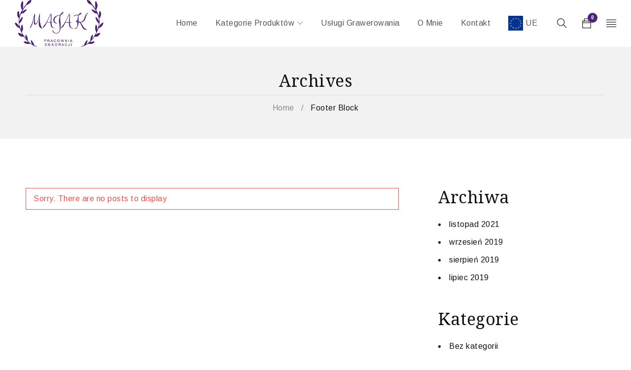

--- FILE ---
content_type: text/html; charset=UTF-8
request_url: http://pracownia-majak.pl/author/agnieszka/
body_size: 16826
content:
<!DOCTYPE html>
<html lang="pl-PL">
<head>
		<meta charset="UTF-8" />

			<meta name="viewport" content="width=device-width, initial-scale=1.0, maximum-scale=1" />
	
	<link rel="profile" href="//gmpg.org/xfn/11" />
				<link rel="shortcut icon" href="http://pracownia-majak.pl/wp-content/uploads/2021/11/favicon-majak.png" />
		<title>Agnieszka | Pracownia dekoracji MAJAK &#8211; dekoracje okolicznościowe, świąteczne,  zestawy kreatywne.</title>
<meta name='robots' content='max-image-preview:large' />
<link rel='dns-prefetch' href='//fonts.googleapis.com' />
<link rel='preconnect' href='https://fonts.gstatic.com' crossorigin />
<link rel="alternate" type="application/rss+xml" title="Pracownia dekoracji MAJAK - dekoracje okolicznościowe, świąteczne,  zestawy kreatywne. &raquo; Kanał z wpisami" href="http://pracownia-majak.pl/feed/" />
<link rel="alternate" type="application/rss+xml" title="Pracownia dekoracji MAJAK - dekoracje okolicznościowe, świąteczne,  zestawy kreatywne. &raquo; Kanał z komentarzami" href="http://pracownia-majak.pl/comments/feed/" />
<link rel="alternate" type="application/rss+xml" title="Pracownia dekoracji MAJAK - dekoracje okolicznościowe, świąteczne,  zestawy kreatywne. &raquo; Kanał z wpisami, których autorem jest Agnieszka" href="http://pracownia-majak.pl/author/agnieszka/feed/" />
<style id='wp-img-auto-sizes-contain-inline-css' type='text/css'>
img:is([sizes=auto i],[sizes^="auto," i]){contain-intrinsic-size:3000px 1500px}
/*# sourceURL=wp-img-auto-sizes-contain-inline-css */
</style>
<style id='wp-emoji-styles-inline-css' type='text/css'>

	img.wp-smiley, img.emoji {
		display: inline !important;
		border: none !important;
		box-shadow: none !important;
		height: 1em !important;
		width: 1em !important;
		margin: 0 0.07em !important;
		vertical-align: -0.1em !important;
		background: none !important;
		padding: 0 !important;
	}
/*# sourceURL=wp-emoji-styles-inline-css */
</style>
<style id='wp-block-library-inline-css' type='text/css'>
:root{--wp-block-synced-color:#7a00df;--wp-block-synced-color--rgb:122,0,223;--wp-bound-block-color:var(--wp-block-synced-color);--wp-editor-canvas-background:#ddd;--wp-admin-theme-color:#007cba;--wp-admin-theme-color--rgb:0,124,186;--wp-admin-theme-color-darker-10:#006ba1;--wp-admin-theme-color-darker-10--rgb:0,107,160.5;--wp-admin-theme-color-darker-20:#005a87;--wp-admin-theme-color-darker-20--rgb:0,90,135;--wp-admin-border-width-focus:2px}@media (min-resolution:192dpi){:root{--wp-admin-border-width-focus:1.5px}}.wp-element-button{cursor:pointer}:root .has-very-light-gray-background-color{background-color:#eee}:root .has-very-dark-gray-background-color{background-color:#313131}:root .has-very-light-gray-color{color:#eee}:root .has-very-dark-gray-color{color:#313131}:root .has-vivid-green-cyan-to-vivid-cyan-blue-gradient-background{background:linear-gradient(135deg,#00d084,#0693e3)}:root .has-purple-crush-gradient-background{background:linear-gradient(135deg,#34e2e4,#4721fb 50%,#ab1dfe)}:root .has-hazy-dawn-gradient-background{background:linear-gradient(135deg,#faaca8,#dad0ec)}:root .has-subdued-olive-gradient-background{background:linear-gradient(135deg,#fafae1,#67a671)}:root .has-atomic-cream-gradient-background{background:linear-gradient(135deg,#fdd79a,#004a59)}:root .has-nightshade-gradient-background{background:linear-gradient(135deg,#330968,#31cdcf)}:root .has-midnight-gradient-background{background:linear-gradient(135deg,#020381,#2874fc)}:root{--wp--preset--font-size--normal:16px;--wp--preset--font-size--huge:42px}.has-regular-font-size{font-size:1em}.has-larger-font-size{font-size:2.625em}.has-normal-font-size{font-size:var(--wp--preset--font-size--normal)}.has-huge-font-size{font-size:var(--wp--preset--font-size--huge)}.has-text-align-center{text-align:center}.has-text-align-left{text-align:left}.has-text-align-right{text-align:right}.has-fit-text{white-space:nowrap!important}#end-resizable-editor-section{display:none}.aligncenter{clear:both}.items-justified-left{justify-content:flex-start}.items-justified-center{justify-content:center}.items-justified-right{justify-content:flex-end}.items-justified-space-between{justify-content:space-between}.screen-reader-text{border:0;clip-path:inset(50%);height:1px;margin:-1px;overflow:hidden;padding:0;position:absolute;width:1px;word-wrap:normal!important}.screen-reader-text:focus{background-color:#ddd;clip-path:none;color:#444;display:block;font-size:1em;height:auto;left:5px;line-height:normal;padding:15px 23px 14px;text-decoration:none;top:5px;width:auto;z-index:100000}html :where(.has-border-color){border-style:solid}html :where([style*=border-top-color]){border-top-style:solid}html :where([style*=border-right-color]){border-right-style:solid}html :where([style*=border-bottom-color]){border-bottom-style:solid}html :where([style*=border-left-color]){border-left-style:solid}html :where([style*=border-width]){border-style:solid}html :where([style*=border-top-width]){border-top-style:solid}html :where([style*=border-right-width]){border-right-style:solid}html :where([style*=border-bottom-width]){border-bottom-style:solid}html :where([style*=border-left-width]){border-left-style:solid}html :where(img[class*=wp-image-]){height:auto;max-width:100%}:where(figure){margin:0 0 1em}html :where(.is-position-sticky){--wp-admin--admin-bar--position-offset:var(--wp-admin--admin-bar--height,0px)}@media screen and (max-width:600px){html :where(.is-position-sticky){--wp-admin--admin-bar--position-offset:0px}}

/*# sourceURL=wp-block-library-inline-css */
</style><style id='wp-block-archives-inline-css' type='text/css'>
.wp-block-archives{box-sizing:border-box}.wp-block-archives-dropdown label{display:block}
/*# sourceURL=http://pracownia-majak.pl/wp-includes/blocks/archives/style.min.css */
</style>
<style id='wp-block-categories-inline-css' type='text/css'>
.wp-block-categories{box-sizing:border-box}.wp-block-categories.alignleft{margin-right:2em}.wp-block-categories.alignright{margin-left:2em}.wp-block-categories.wp-block-categories-dropdown.aligncenter{text-align:center}.wp-block-categories .wp-block-categories__label{display:block;width:100%}
/*# sourceURL=http://pracownia-majak.pl/wp-includes/blocks/categories/style.min.css */
</style>
<style id='wp-block-heading-inline-css' type='text/css'>
h1:where(.wp-block-heading).has-background,h2:where(.wp-block-heading).has-background,h3:where(.wp-block-heading).has-background,h4:where(.wp-block-heading).has-background,h5:where(.wp-block-heading).has-background,h6:where(.wp-block-heading).has-background{padding:1.25em 2.375em}h1.has-text-align-left[style*=writing-mode]:where([style*=vertical-lr]),h1.has-text-align-right[style*=writing-mode]:where([style*=vertical-rl]),h2.has-text-align-left[style*=writing-mode]:where([style*=vertical-lr]),h2.has-text-align-right[style*=writing-mode]:where([style*=vertical-rl]),h3.has-text-align-left[style*=writing-mode]:where([style*=vertical-lr]),h3.has-text-align-right[style*=writing-mode]:where([style*=vertical-rl]),h4.has-text-align-left[style*=writing-mode]:where([style*=vertical-lr]),h4.has-text-align-right[style*=writing-mode]:where([style*=vertical-rl]),h5.has-text-align-left[style*=writing-mode]:where([style*=vertical-lr]),h5.has-text-align-right[style*=writing-mode]:where([style*=vertical-rl]),h6.has-text-align-left[style*=writing-mode]:where([style*=vertical-lr]),h6.has-text-align-right[style*=writing-mode]:where([style*=vertical-rl]){rotate:180deg}
/*# sourceURL=http://pracownia-majak.pl/wp-includes/blocks/heading/style.min.css */
</style>
<style id='wp-block-group-inline-css' type='text/css'>
.wp-block-group{box-sizing:border-box}:where(.wp-block-group.wp-block-group-is-layout-constrained){position:relative}
/*# sourceURL=http://pracownia-majak.pl/wp-includes/blocks/group/style.min.css */
</style>
<style id='global-styles-inline-css' type='text/css'>
:root{--wp--preset--aspect-ratio--square: 1;--wp--preset--aspect-ratio--4-3: 4/3;--wp--preset--aspect-ratio--3-4: 3/4;--wp--preset--aspect-ratio--3-2: 3/2;--wp--preset--aspect-ratio--2-3: 2/3;--wp--preset--aspect-ratio--16-9: 16/9;--wp--preset--aspect-ratio--9-16: 9/16;--wp--preset--color--black: #000000;--wp--preset--color--cyan-bluish-gray: #abb8c3;--wp--preset--color--white: #ffffff;--wp--preset--color--pale-pink: #f78da7;--wp--preset--color--vivid-red: #cf2e2e;--wp--preset--color--luminous-vivid-orange: #ff6900;--wp--preset--color--luminous-vivid-amber: #fcb900;--wp--preset--color--light-green-cyan: #7bdcb5;--wp--preset--color--vivid-green-cyan: #00d084;--wp--preset--color--pale-cyan-blue: #8ed1fc;--wp--preset--color--vivid-cyan-blue: #0693e3;--wp--preset--color--vivid-purple: #9b51e0;--wp--preset--gradient--vivid-cyan-blue-to-vivid-purple: linear-gradient(135deg,rgb(6,147,227) 0%,rgb(155,81,224) 100%);--wp--preset--gradient--light-green-cyan-to-vivid-green-cyan: linear-gradient(135deg,rgb(122,220,180) 0%,rgb(0,208,130) 100%);--wp--preset--gradient--luminous-vivid-amber-to-luminous-vivid-orange: linear-gradient(135deg,rgb(252,185,0) 0%,rgb(255,105,0) 100%);--wp--preset--gradient--luminous-vivid-orange-to-vivid-red: linear-gradient(135deg,rgb(255,105,0) 0%,rgb(207,46,46) 100%);--wp--preset--gradient--very-light-gray-to-cyan-bluish-gray: linear-gradient(135deg,rgb(238,238,238) 0%,rgb(169,184,195) 100%);--wp--preset--gradient--cool-to-warm-spectrum: linear-gradient(135deg,rgb(74,234,220) 0%,rgb(151,120,209) 20%,rgb(207,42,186) 40%,rgb(238,44,130) 60%,rgb(251,105,98) 80%,rgb(254,248,76) 100%);--wp--preset--gradient--blush-light-purple: linear-gradient(135deg,rgb(255,206,236) 0%,rgb(152,150,240) 100%);--wp--preset--gradient--blush-bordeaux: linear-gradient(135deg,rgb(254,205,165) 0%,rgb(254,45,45) 50%,rgb(107,0,62) 100%);--wp--preset--gradient--luminous-dusk: linear-gradient(135deg,rgb(255,203,112) 0%,rgb(199,81,192) 50%,rgb(65,88,208) 100%);--wp--preset--gradient--pale-ocean: linear-gradient(135deg,rgb(255,245,203) 0%,rgb(182,227,212) 50%,rgb(51,167,181) 100%);--wp--preset--gradient--electric-grass: linear-gradient(135deg,rgb(202,248,128) 0%,rgb(113,206,126) 100%);--wp--preset--gradient--midnight: linear-gradient(135deg,rgb(2,3,129) 0%,rgb(40,116,252) 100%);--wp--preset--font-size--small: 13px;--wp--preset--font-size--medium: 20px;--wp--preset--font-size--large: 36px;--wp--preset--font-size--x-large: 42px;--wp--preset--spacing--20: 0.44rem;--wp--preset--spacing--30: 0.67rem;--wp--preset--spacing--40: 1rem;--wp--preset--spacing--50: 1.5rem;--wp--preset--spacing--60: 2.25rem;--wp--preset--spacing--70: 3.38rem;--wp--preset--spacing--80: 5.06rem;--wp--preset--shadow--natural: 6px 6px 9px rgba(0, 0, 0, 0.2);--wp--preset--shadow--deep: 12px 12px 50px rgba(0, 0, 0, 0.4);--wp--preset--shadow--sharp: 6px 6px 0px rgba(0, 0, 0, 0.2);--wp--preset--shadow--outlined: 6px 6px 0px -3px rgb(255, 255, 255), 6px 6px rgb(0, 0, 0);--wp--preset--shadow--crisp: 6px 6px 0px rgb(0, 0, 0);}:where(.is-layout-flex){gap: 0.5em;}:where(.is-layout-grid){gap: 0.5em;}body .is-layout-flex{display: flex;}.is-layout-flex{flex-wrap: wrap;align-items: center;}.is-layout-flex > :is(*, div){margin: 0;}body .is-layout-grid{display: grid;}.is-layout-grid > :is(*, div){margin: 0;}:where(.wp-block-columns.is-layout-flex){gap: 2em;}:where(.wp-block-columns.is-layout-grid){gap: 2em;}:where(.wp-block-post-template.is-layout-flex){gap: 1.25em;}:where(.wp-block-post-template.is-layout-grid){gap: 1.25em;}.has-black-color{color: var(--wp--preset--color--black) !important;}.has-cyan-bluish-gray-color{color: var(--wp--preset--color--cyan-bluish-gray) !important;}.has-white-color{color: var(--wp--preset--color--white) !important;}.has-pale-pink-color{color: var(--wp--preset--color--pale-pink) !important;}.has-vivid-red-color{color: var(--wp--preset--color--vivid-red) !important;}.has-luminous-vivid-orange-color{color: var(--wp--preset--color--luminous-vivid-orange) !important;}.has-luminous-vivid-amber-color{color: var(--wp--preset--color--luminous-vivid-amber) !important;}.has-light-green-cyan-color{color: var(--wp--preset--color--light-green-cyan) !important;}.has-vivid-green-cyan-color{color: var(--wp--preset--color--vivid-green-cyan) !important;}.has-pale-cyan-blue-color{color: var(--wp--preset--color--pale-cyan-blue) !important;}.has-vivid-cyan-blue-color{color: var(--wp--preset--color--vivid-cyan-blue) !important;}.has-vivid-purple-color{color: var(--wp--preset--color--vivid-purple) !important;}.has-black-background-color{background-color: var(--wp--preset--color--black) !important;}.has-cyan-bluish-gray-background-color{background-color: var(--wp--preset--color--cyan-bluish-gray) !important;}.has-white-background-color{background-color: var(--wp--preset--color--white) !important;}.has-pale-pink-background-color{background-color: var(--wp--preset--color--pale-pink) !important;}.has-vivid-red-background-color{background-color: var(--wp--preset--color--vivid-red) !important;}.has-luminous-vivid-orange-background-color{background-color: var(--wp--preset--color--luminous-vivid-orange) !important;}.has-luminous-vivid-amber-background-color{background-color: var(--wp--preset--color--luminous-vivid-amber) !important;}.has-light-green-cyan-background-color{background-color: var(--wp--preset--color--light-green-cyan) !important;}.has-vivid-green-cyan-background-color{background-color: var(--wp--preset--color--vivid-green-cyan) !important;}.has-pale-cyan-blue-background-color{background-color: var(--wp--preset--color--pale-cyan-blue) !important;}.has-vivid-cyan-blue-background-color{background-color: var(--wp--preset--color--vivid-cyan-blue) !important;}.has-vivid-purple-background-color{background-color: var(--wp--preset--color--vivid-purple) !important;}.has-black-border-color{border-color: var(--wp--preset--color--black) !important;}.has-cyan-bluish-gray-border-color{border-color: var(--wp--preset--color--cyan-bluish-gray) !important;}.has-white-border-color{border-color: var(--wp--preset--color--white) !important;}.has-pale-pink-border-color{border-color: var(--wp--preset--color--pale-pink) !important;}.has-vivid-red-border-color{border-color: var(--wp--preset--color--vivid-red) !important;}.has-luminous-vivid-orange-border-color{border-color: var(--wp--preset--color--luminous-vivid-orange) !important;}.has-luminous-vivid-amber-border-color{border-color: var(--wp--preset--color--luminous-vivid-amber) !important;}.has-light-green-cyan-border-color{border-color: var(--wp--preset--color--light-green-cyan) !important;}.has-vivid-green-cyan-border-color{border-color: var(--wp--preset--color--vivid-green-cyan) !important;}.has-pale-cyan-blue-border-color{border-color: var(--wp--preset--color--pale-cyan-blue) !important;}.has-vivid-cyan-blue-border-color{border-color: var(--wp--preset--color--vivid-cyan-blue) !important;}.has-vivid-purple-border-color{border-color: var(--wp--preset--color--vivid-purple) !important;}.has-vivid-cyan-blue-to-vivid-purple-gradient-background{background: var(--wp--preset--gradient--vivid-cyan-blue-to-vivid-purple) !important;}.has-light-green-cyan-to-vivid-green-cyan-gradient-background{background: var(--wp--preset--gradient--light-green-cyan-to-vivid-green-cyan) !important;}.has-luminous-vivid-amber-to-luminous-vivid-orange-gradient-background{background: var(--wp--preset--gradient--luminous-vivid-amber-to-luminous-vivid-orange) !important;}.has-luminous-vivid-orange-to-vivid-red-gradient-background{background: var(--wp--preset--gradient--luminous-vivid-orange-to-vivid-red) !important;}.has-very-light-gray-to-cyan-bluish-gray-gradient-background{background: var(--wp--preset--gradient--very-light-gray-to-cyan-bluish-gray) !important;}.has-cool-to-warm-spectrum-gradient-background{background: var(--wp--preset--gradient--cool-to-warm-spectrum) !important;}.has-blush-light-purple-gradient-background{background: var(--wp--preset--gradient--blush-light-purple) !important;}.has-blush-bordeaux-gradient-background{background: var(--wp--preset--gradient--blush-bordeaux) !important;}.has-luminous-dusk-gradient-background{background: var(--wp--preset--gradient--luminous-dusk) !important;}.has-pale-ocean-gradient-background{background: var(--wp--preset--gradient--pale-ocean) !important;}.has-electric-grass-gradient-background{background: var(--wp--preset--gradient--electric-grass) !important;}.has-midnight-gradient-background{background: var(--wp--preset--gradient--midnight) !important;}.has-small-font-size{font-size: var(--wp--preset--font-size--small) !important;}.has-medium-font-size{font-size: var(--wp--preset--font-size--medium) !important;}.has-large-font-size{font-size: var(--wp--preset--font-size--large) !important;}.has-x-large-font-size{font-size: var(--wp--preset--font-size--x-large) !important;}
/*# sourceURL=global-styles-inline-css */
</style>

<style id='classic-theme-styles-inline-css' type='text/css'>
/*! This file is auto-generated */
.wp-block-button__link{color:#fff;background-color:#32373c;border-radius:9999px;box-shadow:none;text-decoration:none;padding:calc(.667em + 2px) calc(1.333em + 2px);font-size:1.125em}.wp-block-file__button{background:#32373c;color:#fff;text-decoration:none}
/*# sourceURL=/wp-includes/css/classic-themes.min.css */
</style>
<link rel='stylesheet' id='contact-form-7-css' href='http://pracownia-majak.pl/wp-content/plugins/contact-form-7/includes/css/styles.css?ver=5.5.1' type='text/css' media='all' />
<link rel='stylesheet' id='js_composer_front-css' href='http://pracownia-majak.pl/wp-content/plugins/js_composer/assets/css/js_composer.min.css?ver=6.7.0' type='text/css' media='all' />
<link rel='stylesheet' id='ts-shortcode-css' href='http://pracownia-majak.pl/wp-content/plugins/themesky/css/shortcode.css?ver=1.0.9' type='text/css' media='all' />
<link rel='stylesheet' id='owl-carousel-css' href='http://pracownia-majak.pl/wp-content/plugins/themesky/css/owl.carousel.css?ver=1.0.9' type='text/css' media='all' />
<link rel='stylesheet' id='woocommerce-layout-css' href='http://pracownia-majak.pl/wp-content/plugins/woocommerce/assets/css/woocommerce-layout.css?ver=5.8.1' type='text/css' media='all' />
<link rel='stylesheet' id='woocommerce-smallscreen-css' href='http://pracownia-majak.pl/wp-content/plugins/woocommerce/assets/css/woocommerce-smallscreen.css?ver=5.8.1' type='text/css' media='only screen and (max-width: 768px)' />
<link rel='stylesheet' id='woocommerce-general-css' href='http://pracownia-majak.pl/wp-content/plugins/woocommerce/assets/css/woocommerce.css?ver=5.8.1' type='text/css' media='all' />
<style id='woocommerce-inline-inline-css' type='text/css'>
.woocommerce form .form-row .required { visibility: visible; }
/*# sourceURL=woocommerce-inline-inline-css */
</style>
<link rel="preload" as="style" href="https://fonts.googleapis.com/css?family=Arimo:400,700%7CNoto%20Serif:400%7CMontserrat:400,600&#038;display=swap&#038;ver=1640930344" /><link rel="stylesheet" href="https://fonts.googleapis.com/css?family=Arimo:400,700%7CNoto%20Serif:400%7CMontserrat:400,600&#038;display=swap&#038;ver=1640930344" media="print" onload="this.media='all'"><noscript><link rel="stylesheet" href="https://fonts.googleapis.com/css?family=Arimo:400,700%7CNoto%20Serif:400%7CMontserrat:400,600&#038;display=swap&#038;ver=1640930344" /></noscript><link rel='stylesheet' id='font-awesome-css' href='http://pracownia-majak.pl/wp-content/themes/catana/css/font-awesome.css?ver=1.1.9' type='text/css' media='all' />
<link rel='stylesheet' id='themify-icon-css' href='http://pracownia-majak.pl/wp-content/themes/catana/css/themify-icons.css?ver=1.1.9' type='text/css' media='all' />
<link rel='stylesheet' id='catana-reset-css' href='http://pracownia-majak.pl/wp-content/themes/catana/css/reset.css?ver=1.1.9' type='text/css' media='all' />
<link rel='stylesheet' id='catana-style-css' href='http://pracownia-majak.pl/wp-content/themes/catana/style.css?ver=1.1.9' type='text/css' media='all' />
<link rel='stylesheet' id='catana-responsive-css' href='http://pracownia-majak.pl/wp-content/themes/catana/css/responsive.css?ver=1.1.9' type='text/css' media='all' />
<link rel='stylesheet' id='prettyphoto-css' href='http://pracownia-majak.pl/wp-content/plugins/js_composer/assets/lib/prettyphoto/css/prettyPhoto.min.css?ver=6.7.0' type='text/css' media='all' />
<link rel='stylesheet' id='catana-dynamic-css-css' href='http://pracownia-majak.pl/wp-content/uploads/catana.css?ver=1640930344' type='text/css' media='all' />
<style id='catana-dynamic-css-inline-css' type='text/css'>
.social-icons-contact-page{text-align: center}
.ts-header .menu-wrapper nav > ul > li.disable-link > a:after{
    display: none;
}
.ts-header .menu-wrapper nav > ul > li.disable-link > a, .mobile-menu-wrapper .mobile-menu li.disable-link.current-menu-item > a{
    color: rgba(85,85,85,1) !important;
}

.ts-header .menu-wrapper li.disable-link:hover > a{
    color: rgba(17,17,17,1) !important;
}

.ts-header .menu-wrapper li.disable-link:hover > a:after{
    display: block !important;
    transform: scale3d(1,1,1);
    transform-origin: 50% 0%;
}

.woocommerce-product-details__short-description p{
    display: inline-block !important;
}	
.price{display: block!important; width: 100%!important}			

 .o-mnie-tekst {padding-right: 60px}
@media only screen and (max-width: 768px) {
  .o-mnie-tekst {padding-right: 0!important}
}
/*# sourceURL=catana-dynamic-css-inline-css */
</style>
<script type="text/template" id="tmpl-variation-template">
	<div class="woocommerce-variation-description">{{{ data.variation.variation_description }}}</div>
	<div class="woocommerce-variation-price">{{{ data.variation.price_html }}}</div>
	<div class="woocommerce-variation-availability">{{{ data.variation.availability_html }}}</div>
</script>
<script type="text/template" id="tmpl-unavailable-variation-template">
	<p>Sorry, this product is unavailable. Please choose a different combination.</p>
</script>
<script type="text/javascript" src="http://pracownia-majak.pl/wp-includes/js/jquery/jquery.min.js?ver=3.7.1" id="jquery-core-js"></script>
<script type="text/javascript" src="http://pracownia-majak.pl/wp-includes/js/jquery/jquery-migrate.min.js?ver=3.4.1" id="jquery-migrate-js"></script>
<script type="text/javascript" src="http://pracownia-majak.pl/wp-content/plugins/woocommerce/assets/js/jquery-blockui/jquery.blockUI.min.js?ver=2.7.0-wc.5.8.1" id="jquery-blockui-js"></script>
<script type="text/javascript" id="wc-add-to-cart-js-extra">
/* <![CDATA[ */
var wc_add_to_cart_params = {"ajax_url":"/wp-admin/admin-ajax.php","wc_ajax_url":"/?wc-ajax=%%endpoint%%","i18n_view_cart":"View cart","cart_url":"http://pracownia-majak.pl/koszyk/","is_cart":"","cart_redirect_after_add":"no"};
//# sourceURL=wc-add-to-cart-js-extra
/* ]]> */
</script>
<script type="text/javascript" src="http://pracownia-majak.pl/wp-content/plugins/woocommerce/assets/js/frontend/add-to-cart.min.js?ver=5.8.1" id="wc-add-to-cart-js"></script>
<script type="text/javascript" src="http://pracownia-majak.pl/wp-content/plugins/js_composer/assets/js/vendors/woocommerce-add-to-cart.js?ver=6.7.0" id="vc_woocommerce-add-to-cart-js-js"></script>
<link rel="https://api.w.org/" href="http://pracownia-majak.pl/wp-json/" /><link rel="alternate" title="JSON" type="application/json" href="http://pracownia-majak.pl/wp-json/wp/v2/users/2" /><link rel="EditURI" type="application/rsd+xml" title="RSD" href="http://pracownia-majak.pl/xmlrpc.php?rsd" />
<meta name="generator" content="WordPress 6.9" />
<meta name="generator" content="WooCommerce 5.8.1" />
<meta name="framework" content="Redux 4.3.1" /><style type="text/css" data-type="vc_shortcodes-custom-css">.vc_custom_1639468378885{padding-top: 20px !important;padding-bottom: 18px !important;background-color: #4c246c !important;}.vc_custom_1575619234240{padding-top: 50px !important;}.vc_custom_1637915665636{margin-bottom: 23px !important;}.vc_custom_1637916169326{margin-bottom: 20px !important;}</style>	<noscript><style>.woocommerce-product-gallery{ opacity: 1 !important; }</style></noscript>
	<meta name="generator" content="Powered by WPBakery Page Builder - drag and drop page builder for WordPress."/>
<meta name="generator" content="Powered by Slider Revolution 6.5.9 - responsive, Mobile-Friendly Slider Plugin for WordPress with comfortable drag and drop interface." />
<script type="text/javascript">function setREVStartSize(e){
			//window.requestAnimationFrame(function() {				 
				window.RSIW = window.RSIW===undefined ? window.innerWidth : window.RSIW;	
				window.RSIH = window.RSIH===undefined ? window.innerHeight : window.RSIH;	
				try {								
					var pw = document.getElementById(e.c).parentNode.offsetWidth,
						newh;
					pw = pw===0 || isNaN(pw) ? window.RSIW : pw;
					e.tabw = e.tabw===undefined ? 0 : parseInt(e.tabw);
					e.thumbw = e.thumbw===undefined ? 0 : parseInt(e.thumbw);
					e.tabh = e.tabh===undefined ? 0 : parseInt(e.tabh);
					e.thumbh = e.thumbh===undefined ? 0 : parseInt(e.thumbh);
					e.tabhide = e.tabhide===undefined ? 0 : parseInt(e.tabhide);
					e.thumbhide = e.thumbhide===undefined ? 0 : parseInt(e.thumbhide);
					e.mh = e.mh===undefined || e.mh=="" || e.mh==="auto" ? 0 : parseInt(e.mh,0);		
					if(e.layout==="fullscreen" || e.l==="fullscreen") 						
						newh = Math.max(e.mh,window.RSIH);					
					else{					
						e.gw = Array.isArray(e.gw) ? e.gw : [e.gw];
						for (var i in e.rl) if (e.gw[i]===undefined || e.gw[i]===0) e.gw[i] = e.gw[i-1];					
						e.gh = e.el===undefined || e.el==="" || (Array.isArray(e.el) && e.el.length==0)? e.gh : e.el;
						e.gh = Array.isArray(e.gh) ? e.gh : [e.gh];
						for (var i in e.rl) if (e.gh[i]===undefined || e.gh[i]===0) e.gh[i] = e.gh[i-1];
											
						var nl = new Array(e.rl.length),
							ix = 0,						
							sl;					
						e.tabw = e.tabhide>=pw ? 0 : e.tabw;
						e.thumbw = e.thumbhide>=pw ? 0 : e.thumbw;
						e.tabh = e.tabhide>=pw ? 0 : e.tabh;
						e.thumbh = e.thumbhide>=pw ? 0 : e.thumbh;					
						for (var i in e.rl) nl[i] = e.rl[i]<window.RSIW ? 0 : e.rl[i];
						sl = nl[0];									
						for (var i in nl) if (sl>nl[i] && nl[i]>0) { sl = nl[i]; ix=i;}															
						var m = pw>(e.gw[ix]+e.tabw+e.thumbw) ? 1 : (pw-(e.tabw+e.thumbw)) / (e.gw[ix]);					
						newh =  (e.gh[ix] * m) + (e.tabh + e.thumbh);
					}
					var el = document.getElementById(e.c);
					if (el!==null && el) el.style.height = newh+"px";					
					el = document.getElementById(e.c+"_wrapper");
					if (el!==null && el) {
						el.style.height = newh+"px";
						el.style.display = "block";
					}
				} catch(e){
					console.log("Failure at Presize of Slider:" + e)
				}					   
			//});
		  };</script>
<noscript><style> .wpb_animate_when_almost_visible { opacity: 1; }</style></noscript><link rel='stylesheet' id='rs-plugin-settings-css' href='http://pracownia-majak.pl/wp-content/plugins/revslider/public/assets/css/rs6.css?ver=6.5.9' type='text/css' media='all' />
<style id='rs-plugin-settings-inline-css' type='text/css'>
#rs-demo-id {}
/*# sourceURL=rs-plugin-settings-inline-css */
</style>
</head>
<body class="archive author author-agnieszka author-2 wp-theme-catana theme-catana woocommerce-no-js header-fullwidth header-v6 product-label-rectangle product-style-2 no-wishlist no-compare ts_desktop wpb-js-composer js-comp-ver-6.7.0 vc_responsive">

<div id="page" class="hfeed site">

			<!-- Page Slider -->
				
		<!-- Search -->
				<div id="ts-search-sidebar" class="ts-floating-sidebar full-screen">
						<span class="close"></span>
						
			<div class="overlay"></div>
			<div class="ts-search-by-category ts-sidebar-content">
			
								
				<h2 class="title">Search </h2>
				<form method="get" action="http://pracownia-majak.pl/" id="searchform-848">
	<div class="search-table">
		<div class="search-field search-content">
			<input type="text" value="" name="s" id="s-848" placeholder="Search products" autocomplete="off" />
						<input type="hidden" name="post_type" value="product" />
					</div>
		<div class="search-button">
			<input type="submit" id="searchsubmit-848" value="Search" />
		</div>
	</div>
</form>				
				<div class="ts-search-result-container"></div>
				
			</div>
		</div>
				
		<!-- Group Header Button -->
		<div id="group-icon-header" class="ts-floating-sidebar">
		
			<div class="ts-sidebar-content">
			
				<span class="close"></span>
				
				<div class="logo-wrapper visible-phone">		<div class="logo">
			<a href="http://pracownia-majak.pl/">
			<!-- Main logo -->
							<img src="http://pracownia-majak.pl/wp-content/uploads/2021/11/logo.png" alt="Catana" title="Catana" class="normal-logo" />
						
			<!-- Main logo on mobile -->
							<img src="http://pracownia-majak.pl/wp-content/uploads/2021/11/logo.png" alt="Catana" title="Catana" class="mobile-logo" />
						
			<!-- Sticky logo -->
							<img src="http://pracownia-majak.pl/wp-content/uploads/2021/11/logo.png" alt="Catana" title="Catana" class="sticky-logo" />
						
			<!-- Logo Text -->
						</a>
		</div>
		</div>
				
								
				<div class="mobile-menu-wrapper ts-menu visible-phone">
					<div class="menu-main-mobile">
						<nav class="mobile-menu"><ul id="menu-main-menu" class="menu"><li id="menu-item-15604" class="ts-megamenu-columns-4 menu-sub-center menu-item menu-item-type-custom menu-item-object-custom menu-item-home menu-item-15604 ts-normal-menu">
	<a href="http://pracownia-majak.pl/"><span class="menu-label">Home</span></a></li>
<li id="menu-item-14353" class="sub-no-padding menu-item menu-item-type-post_type menu-item-object-page menu-item-14353 hide ts-megamenu ts-megamenu-columns--1 ts-megamenu-fullwidth ts-megamenu-fullwidth-stretch parent">
	<a href="http://pracownia-majak.pl/shop-2/"><span class="menu-label">Kategorie produktów</span></a><span class="ts-menu-drop-icon"></span>
<ul class="sub-menu">
<li><div class="ts-megamenu-widgets-container ts-megamenu-container"><ul><li id="ts_nav_menu-1" style="background-color: #ffffff;background-position: right top;background-size: contain;min-height: 500px;" class="widget ts-nav-menu-widget"><h2 class="widgettitle">PRODUKTY ZE STYRODURU</h2><div class="menu-produkty-ze-styroduru-container"><ul id="menu-produkty-ze-styroduru" class="menu"><li id="menu-item-15453" class="menu-item menu-item-type-custom menu-item-object-custom menu-item-15453"><a href="http://pracownia-majak.pl/kategoria/dekoracje-okolicznosciowe/">Dekoracje okolicznościowe</a></li>
<li id="menu-item-14817" class="menu-item menu-item-type-custom menu-item-object-custom menu-item-14817"><a href="http://pracownia-majak.pl/kategoria/dekoracje-stojace/">Dekoracje stojące</a></li>
<li id="menu-item-14818" class="menu-item menu-item-type-custom menu-item-object-custom menu-item-14818"><a href="http://pracownia-majak.pl/kategoria/dekoracje-wiszace/">Dekoracje wiszące</a></li>
<li id="menu-item-14820" class="menu-item menu-item-type-custom menu-item-object-custom menu-item-14820"><a href="http://pracownia-majak.pl/kategoria/dekoracje-na-sluby-i-wesela/">Dekoracje na śluby i wesela</a></li>
<li id="menu-item-15450" class="menu-item menu-item-type-custom menu-item-object-custom menu-item-15450"><a href="http://pracownia-majak.pl/kategoria/przedmioty-do-samodzielnego-ozdabiania">Przedmioty do samodzielnego ozdabiania</a></li>
<li id="menu-item-15451" class="menu-item menu-item-type-custom menu-item-object-custom menu-item-15451"><a href="http://pracownia-majak.pl/kategoria/dekoracje-do-pokoi-dzieciecych">Dekoracje do pokoi dziecięcych</a></li>
<li id="menu-item-15452" class="menu-item menu-item-type-custom menu-item-object-custom menu-item-15452"><a href="http://pracownia-majak.pl/kategoria/boze-narodzenie">Boże Narodzenie</a></li>
<li id="menu-item-16281" class="menu-item menu-item-type-custom menu-item-object-custom menu-item-16281"><a href="http://pracownia-majak.pl/kategoria/wielkanoc/">Wielkanoc</a></li>
<li id="menu-item-16290" class="menu-item menu-item-type-custom menu-item-object-custom menu-item-16290"><a href="http://pracownia-majak.pl/kategoria/inne">Inne</a></li>
</ul></div></li>
<li id="ts_nav_menu-4" style="background-color: #f6f6f6;background-position: left top;background-size: auto;min-height: 500px;" class="widget ts-nav-menu-widget"><h2 class="widgettitle">PRODUKTY ZE STYRODURU</h2><div class="menu-produkty-ze-styroduru-2-container"><ul id="menu-produkty-ze-styroduru-2" class="menu"><li id="menu-item-16329" class="menu-item menu-item-type-custom menu-item-object-custom menu-item-16329"><a href="http://pracownia-majak.pl/kategoria/dzien-mamy-i-taty/">Dzień mamy i taty</a></li>
<li id="menu-item-16330" class="menu-item menu-item-type-custom menu-item-object-custom menu-item-16330"><a href="http://pracownia-majak.pl/kategoria/dzien-babci-i-dziadka/">Dzień babci i dziadka</a></li>
<li id="menu-item-16331" class="menu-item menu-item-type-custom menu-item-object-custom menu-item-16331"><a href="http://pracownia-majak.pl/kategoria/dzien-nauczyciela/">Dzien nauczyciela</a></li>
<li id="menu-item-16332" class="menu-item menu-item-type-custom menu-item-object-custom menu-item-16332"><a href="http://pracownia-majak.pl/kategoria/walentykni/">Walentynki</a></li>
<li id="menu-item-16333" class="menu-item menu-item-type-custom menu-item-object-custom menu-item-16333"><a href="http://pracownia-majak.pl/kategoria/dzien-kobiet-i-mezczyzn/">Dzień kobiet i mężczyzn</a></li>
<li id="menu-item-16335" class="menu-item menu-item-type-custom menu-item-object-custom menu-item-16335"><a href="http://pracownia-majak.pl/kategoria/swieta-przedszkolne/">Święta przedszkolne</a></li>
<li id="menu-item-16336" class="menu-item menu-item-type-custom menu-item-object-custom menu-item-16336"><a href="http://pracownia-majak.pl/kategoria/napisy-litery-i-cyfry/">Napisy / Litery / Cyfry</a></li>
<li id="menu-item-16337" class="menu-item menu-item-type-custom menu-item-object-custom menu-item-16337"><a href="http://pracownia-majak.pl/kategoria/gotowe-paczki-prezentowe-okolicznosciowe">Paczki prezentowe / okolicznościowe</a></li>
<li id="menu-item-16338" class="menu-item menu-item-type-custom menu-item-object-custom menu-item-16338"><a href="http://pracownia-majak.pl/kategoria/polprodukty-do-rekodziela/">Półproduukty do rękodzieła</a></li>
</ul></div></li>
<li id="ts_nav_menu-2" style="background-color: #ffffff;background-position: right top;background-size: contain;min-height: 500px;" class="widget ts-nav-menu-widget"><h2 class="widgettitle">PRODUKTY ZE SKLEJKI</h2><div class="menu-produkty-ze-sklejki-container"><ul id="menu-produkty-ze-sklejki" class="menu"><li id="menu-item-14654" class="menu-item menu-item-type-custom menu-item-object-custom menu-item-14654"><a href="http://pracownia-majak.pl/kategoria/medale/">Medale</a></li>
<li id="menu-item-15621" class="menu-item menu-item-type-custom menu-item-object-custom menu-item-15621"><a href="http://pracownia-majak.pl/kategoria/breloki/">Breloki</a></li>
<li id="menu-item-14826" class="menu-item menu-item-type-custom menu-item-object-custom menu-item-14826"><a href="http://pracownia-majak.pl/kategoria/obrecze-oraz-lapacze-snow/">Obręcze oraz łapacze snów</a></li>
<li id="menu-item-14827" class="menu-item menu-item-type-custom menu-item-object-custom menu-item-14827"><a href="http://pracownia-majak.pl/kategoria/nauka-poprzez-zabawe">Nauka poprzez zabawę</a></li>
<li id="menu-item-14828" class="menu-item menu-item-type-custom menu-item-object-custom menu-item-14828"><a href="http://pracownia-majak.pl/kategoria/dekoracje-okolicznosciowe">Dekoracje okolicznościowe</a></li>
<li id="menu-item-14829" class="menu-item menu-item-type-custom menu-item-object-custom menu-item-14829"><a href="http://pracownia-majak.pl/kategoria/dekoracje-do-pokoi-dzieciecych">Dekoracje do pokoi dziecięcych</a></li>
<li id="menu-item-16292" class="menu-item menu-item-type-custom menu-item-object-custom menu-item-16292"><a href="http://pracownia-majak.pl/kategoria/dekoracje-stojace">Dekoracje stojące</a></li>
<li id="menu-item-16293" class="menu-item menu-item-type-custom menu-item-object-custom menu-item-16293"><a href="http://pracownia-majak.pl/kategoria/dekoracje-wiszace">Dekoracje wiszące</a></li>
<li id="menu-item-16294" class="menu-item menu-item-type-custom menu-item-object-custom menu-item-16294"><a href="http://pracownia-majak.pl/kategoria/dekoracje-na-sluby-i-wesela">Dekoracje na śluby i wesela</a></li>
<li id="menu-item-16295" class="menu-item menu-item-type-custom menu-item-object-custom menu-item-16295"><a href="http://pracownia-majak.pl/kategoria/przedmioty-do-samodzielnego-ozdabiania">Przedmioty do samodzielnego ozdabiania</a></li>
</ul></div></li>
<li id="ts_nav_menu-3" style="background-color: #f6f6f6;background-position: right top;background-size: auto;min-height: 500px;" class="widget ts-nav-menu-widget"><h2 class="widgettitle">PRODUKTY ZE SKLEJKI</h2><div class="menu-produkty-ze-sklejki-2-container"><ul id="menu-produkty-ze-sklejki-2" class="menu"><li id="menu-item-16339" class="menu-item menu-item-type-custom menu-item-object-custom menu-item-16339"><a href="http://pracownia-majak.pl/kategoria/boze-narodzenie">Boże Narodzenie</a></li>
<li id="menu-item-16340" class="menu-item menu-item-type-custom menu-item-object-custom menu-item-16340"><a href="http://pracownia-majak.pl/kategoria/wielkanoc">Wielkanoc</a></li>
<li id="menu-item-16341" class="menu-item menu-item-type-custom menu-item-object-custom menu-item-16341"><a href="http://pracownia-majak.pl/kategoria/dzien-mamy-i-taty">Dzień mamy i taty</a></li>
<li id="menu-item-16342" class="menu-item menu-item-type-custom menu-item-object-custom menu-item-16342"><a href="http://pracownia-majak.pl/kategoria/dzien-babci-i-dziadka">Dzień babci i dziadka</a></li>
<li id="menu-item-16343" class="menu-item menu-item-type-custom menu-item-object-custom menu-item-16343"><a href="http://pracownia-majak.pl/kategoria/dzien-nauczyciela">Dzień nauczyciela</a></li>
<li id="menu-item-16344" class="menu-item menu-item-type-custom menu-item-object-custom menu-item-16344"><a href="http://pracownia-majak.pl/kategoria/walentynki">Walentynki</a></li>
<li id="menu-item-16345" class="menu-item menu-item-type-custom menu-item-object-custom menu-item-16345"><a href="http://pracownia-majak.pl/kategoria/dzien-kobiet-i-mezczyzn">Dzień kobiet i mężczyzn</a></li>
<li id="menu-item-16346" class="menu-item menu-item-type-custom menu-item-object-custom menu-item-16346"><a href="http://pracownia-majak.pl/kategoria/swieta-przedszkolne">Święta przedszkolne</a></li>
<li id="menu-item-16347" class="menu-item menu-item-type-custom menu-item-object-custom menu-item-16347"><a href="http://pracownia-majak.pl/kategoria/napisy-litery-i-cyfry">Napisy / Litery / Cyfry</a></li>
<li id="menu-item-16348" class="menu-item menu-item-type-custom menu-item-object-custom menu-item-16348"><a href="http://pracownia-majak.pl/kategoria/gotowe-paczki-prezentowe-okolicznosciowe">Paczki prezentowe / okolicznościowe</a></li>
<li id="menu-item-16349" class="menu-item menu-item-type-custom menu-item-object-custom menu-item-16349"><a href="http://pracownia-majak.pl/kategoria/inne/">Inne</a></li>
</ul></div></li>
</ul></div></li></ul></li>
<li id="menu-item-16353" class="menu-item menu-item-type-post_type menu-item-object-page menu-item-16353 ts-normal-menu">
	<a href="http://pracownia-majak.pl/uslugi-grawerowania/"><span class="menu-label">Usługi grawerowania</span></a></li>
<li id="menu-item-16274" class="disable-link menu-item menu-item-type-custom menu-item-object-custom menu-item-home menu-item-16274 ts-normal-menu">
	<a href="http://pracownia-majak.pl/#omnie"><span class="menu-label">O mnie</span></a></li>
<li id="menu-item-14797" class="menu-item menu-item-type-post_type menu-item-object-page menu-item-14797 ts-normal-menu">
	<a href="http://pracownia-majak.pl/kontakt/"><span class="menu-label">Kontakt</span></a></li>
<li id="menu-item-16470" class="menu-item menu-item-type-custom menu-item-object-custom menu-item-16470 ts-normal-menu">
	<a href="#" class="has-icon"><span class="menu-icon"><img width="46" height="46" src="http://pracownia-majak.pl/wp-content/uploads/2022/02/eu-46x46.png" class="attachment-catana_menu_icon_thumb size-catana_menu_icon_thumb" alt="" decoding="async" /></span><span class="menu-label">UE</span></a></li>
</ul></nav>					</div>
					
				</div>
				
				<div class="group-button-header visible-phone">
					
										
										
										
										<div class="my-account-wrapper">		<div class="ts-tiny-account-wrapper">
			<div class="account-control">
									<a  class="login" href="http://pracownia-majak.pl/moje-konto/" title="Zaloguj"><span>Zaloguj</span></a>
					 / 
					<a class="sign-up" href="http://pracownia-majak.pl/moje-konto/" title="Create New Account"><span>Zarejestruj się</span></a>
							</div>
			
					</div>
		
		</div>
										
					<div class="ts-header-social-icons">
	<span>Follow:</span>
	<ul>
			
				<li class="facebook">
			<a href="#" target="_blank"><i class="fa fa-facebook"></i></a>
		</li>
		
				<li class="twitter">
			<a href="#" target="_blank"><i class="fa fa-twitter"></i></a>
		</li>
				
				
				<li class="instagram">
			<a href="#" target="_blank"><i class="fa fa-instagram"></i></a>
		</li>
				
				<li class="linkedin">
			<a href="#" target="_blank"><i class="fa fa-linkedin"></i></a>
		</li>
				
		
	</ul>
</div>					
				</div>
				
			</div>

		</div>
		
		<!-- Shopping Cart Floating Sidebar -->
				
		<header class="ts-header has-sticky">
	<div class="header-container">
		<div class="header-template show-cart hidden-wishlist show-search show-myaccount hidden-language hidden-currency">
			<div class="header-middle header-sticky">
				<div class="container">
					
					<div class="logo-wrapper">		<div class="logo">
			<a href="http://pracownia-majak.pl/">
			<!-- Main logo -->
							<img src="http://pracownia-majak.pl/wp-content/uploads/2021/11/logo.png" alt="Catana" title="Catana" class="normal-logo" />
						
			<!-- Main logo on mobile -->
							<img src="http://pracownia-majak.pl/wp-content/uploads/2021/11/logo.png" alt="Catana" title="Catana" class="mobile-logo" />
						
			<!-- Sticky logo -->
							<img src="http://pracownia-majak.pl/wp-content/uploads/2021/11/logo.png" alt="Catana" title="Catana" class="sticky-logo" />
						
			<!-- Logo Text -->
						</a>
		</div>
		</div>
					
					<div class="menu-wrapper menu-right hidden-phone">							
						<div class="ts-menu">
							<nav class="main-menu pc-menu ts-mega-menu-wrapper"><ul id="menu-main-menu-1" class="menu"><li class="ts-megamenu-columns-4 menu-sub-center menu-item menu-item-type-custom menu-item-object-custom menu-item-home menu-item-15604 ts-normal-menu">
	<a href="http://pracownia-majak.pl/"><span class="menu-label">Home</span></a></li>
<li class="sub-no-padding menu-item menu-item-type-post_type menu-item-object-page menu-item-14353 hide ts-megamenu ts-megamenu-columns--1 ts-megamenu-fullwidth ts-megamenu-fullwidth-stretch parent">
	<a href="http://pracownia-majak.pl/shop-2/"><span class="menu-label">Kategorie produktów</span></a><span class="ts-menu-drop-icon"></span>
<ul class="sub-menu">
<li><div class="ts-megamenu-widgets-container ts-megamenu-container"><ul><li id="ts_nav_menu-1" style="background-color: #ffffff;background-position: right top;background-size: contain;min-height: 500px;" class="widget ts-nav-menu-widget"><h2 class="widgettitle">PRODUKTY ZE STYRODURU</h2><div class="menu-produkty-ze-styroduru-container"><ul id="menu-produkty-ze-styroduru-1" class="menu"><li class="menu-item menu-item-type-custom menu-item-object-custom menu-item-15453"><a href="http://pracownia-majak.pl/kategoria/dekoracje-okolicznosciowe/">Dekoracje okolicznościowe</a></li>
<li class="menu-item menu-item-type-custom menu-item-object-custom menu-item-14817"><a href="http://pracownia-majak.pl/kategoria/dekoracje-stojace/">Dekoracje stojące</a></li>
<li class="menu-item menu-item-type-custom menu-item-object-custom menu-item-14818"><a href="http://pracownia-majak.pl/kategoria/dekoracje-wiszace/">Dekoracje wiszące</a></li>
<li class="menu-item menu-item-type-custom menu-item-object-custom menu-item-14820"><a href="http://pracownia-majak.pl/kategoria/dekoracje-na-sluby-i-wesela/">Dekoracje na śluby i wesela</a></li>
<li class="menu-item menu-item-type-custom menu-item-object-custom menu-item-15450"><a href="http://pracownia-majak.pl/kategoria/przedmioty-do-samodzielnego-ozdabiania">Przedmioty do samodzielnego ozdabiania</a></li>
<li class="menu-item menu-item-type-custom menu-item-object-custom menu-item-15451"><a href="http://pracownia-majak.pl/kategoria/dekoracje-do-pokoi-dzieciecych">Dekoracje do pokoi dziecięcych</a></li>
<li class="menu-item menu-item-type-custom menu-item-object-custom menu-item-15452"><a href="http://pracownia-majak.pl/kategoria/boze-narodzenie">Boże Narodzenie</a></li>
<li class="menu-item menu-item-type-custom menu-item-object-custom menu-item-16281"><a href="http://pracownia-majak.pl/kategoria/wielkanoc/">Wielkanoc</a></li>
<li class="menu-item menu-item-type-custom menu-item-object-custom menu-item-16290"><a href="http://pracownia-majak.pl/kategoria/inne">Inne</a></li>
</ul></div></li>
<li id="ts_nav_menu-4" style="background-color: #f6f6f6;background-position: left top;background-size: auto;min-height: 500px;" class="widget ts-nav-menu-widget"><h2 class="widgettitle">PRODUKTY ZE STYRODURU</h2><div class="menu-produkty-ze-styroduru-2-container"><ul id="menu-produkty-ze-styroduru-3" class="menu"><li class="menu-item menu-item-type-custom menu-item-object-custom menu-item-16329"><a href="http://pracownia-majak.pl/kategoria/dzien-mamy-i-taty/">Dzień mamy i taty</a></li>
<li class="menu-item menu-item-type-custom menu-item-object-custom menu-item-16330"><a href="http://pracownia-majak.pl/kategoria/dzien-babci-i-dziadka/">Dzień babci i dziadka</a></li>
<li class="menu-item menu-item-type-custom menu-item-object-custom menu-item-16331"><a href="http://pracownia-majak.pl/kategoria/dzien-nauczyciela/">Dzien nauczyciela</a></li>
<li class="menu-item menu-item-type-custom menu-item-object-custom menu-item-16332"><a href="http://pracownia-majak.pl/kategoria/walentykni/">Walentynki</a></li>
<li class="menu-item menu-item-type-custom menu-item-object-custom menu-item-16333"><a href="http://pracownia-majak.pl/kategoria/dzien-kobiet-i-mezczyzn/">Dzień kobiet i mężczyzn</a></li>
<li class="menu-item menu-item-type-custom menu-item-object-custom menu-item-16335"><a href="http://pracownia-majak.pl/kategoria/swieta-przedszkolne/">Święta przedszkolne</a></li>
<li class="menu-item menu-item-type-custom menu-item-object-custom menu-item-16336"><a href="http://pracownia-majak.pl/kategoria/napisy-litery-i-cyfry/">Napisy / Litery / Cyfry</a></li>
<li class="menu-item menu-item-type-custom menu-item-object-custom menu-item-16337"><a href="http://pracownia-majak.pl/kategoria/gotowe-paczki-prezentowe-okolicznosciowe">Paczki prezentowe / okolicznościowe</a></li>
<li class="menu-item menu-item-type-custom menu-item-object-custom menu-item-16338"><a href="http://pracownia-majak.pl/kategoria/polprodukty-do-rekodziela/">Półproduukty do rękodzieła</a></li>
</ul></div></li>
<li id="ts_nav_menu-2" style="background-color: #ffffff;background-position: right top;background-size: contain;min-height: 500px;" class="widget ts-nav-menu-widget"><h2 class="widgettitle">PRODUKTY ZE SKLEJKI</h2><div class="menu-produkty-ze-sklejki-container"><ul id="menu-produkty-ze-sklejki-1" class="menu"><li class="menu-item menu-item-type-custom menu-item-object-custom menu-item-14654"><a href="http://pracownia-majak.pl/kategoria/medale/">Medale</a></li>
<li class="menu-item menu-item-type-custom menu-item-object-custom menu-item-15621"><a href="http://pracownia-majak.pl/kategoria/breloki/">Breloki</a></li>
<li class="menu-item menu-item-type-custom menu-item-object-custom menu-item-14826"><a href="http://pracownia-majak.pl/kategoria/obrecze-oraz-lapacze-snow/">Obręcze oraz łapacze snów</a></li>
<li class="menu-item menu-item-type-custom menu-item-object-custom menu-item-14827"><a href="http://pracownia-majak.pl/kategoria/nauka-poprzez-zabawe">Nauka poprzez zabawę</a></li>
<li class="menu-item menu-item-type-custom menu-item-object-custom menu-item-14828"><a href="http://pracownia-majak.pl/kategoria/dekoracje-okolicznosciowe">Dekoracje okolicznościowe</a></li>
<li class="menu-item menu-item-type-custom menu-item-object-custom menu-item-14829"><a href="http://pracownia-majak.pl/kategoria/dekoracje-do-pokoi-dzieciecych">Dekoracje do pokoi dziecięcych</a></li>
<li class="menu-item menu-item-type-custom menu-item-object-custom menu-item-16292"><a href="http://pracownia-majak.pl/kategoria/dekoracje-stojace">Dekoracje stojące</a></li>
<li class="menu-item menu-item-type-custom menu-item-object-custom menu-item-16293"><a href="http://pracownia-majak.pl/kategoria/dekoracje-wiszace">Dekoracje wiszące</a></li>
<li class="menu-item menu-item-type-custom menu-item-object-custom menu-item-16294"><a href="http://pracownia-majak.pl/kategoria/dekoracje-na-sluby-i-wesela">Dekoracje na śluby i wesela</a></li>
<li class="menu-item menu-item-type-custom menu-item-object-custom menu-item-16295"><a href="http://pracownia-majak.pl/kategoria/przedmioty-do-samodzielnego-ozdabiania">Przedmioty do samodzielnego ozdabiania</a></li>
</ul></div></li>
<li id="ts_nav_menu-3" style="background-color: #f6f6f6;background-position: right top;background-size: auto;min-height: 500px;" class="widget ts-nav-menu-widget"><h2 class="widgettitle">PRODUKTY ZE SKLEJKI</h2><div class="menu-produkty-ze-sklejki-2-container"><ul id="menu-produkty-ze-sklejki-3" class="menu"><li class="menu-item menu-item-type-custom menu-item-object-custom menu-item-16339"><a href="http://pracownia-majak.pl/kategoria/boze-narodzenie">Boże Narodzenie</a></li>
<li class="menu-item menu-item-type-custom menu-item-object-custom menu-item-16340"><a href="http://pracownia-majak.pl/kategoria/wielkanoc">Wielkanoc</a></li>
<li class="menu-item menu-item-type-custom menu-item-object-custom menu-item-16341"><a href="http://pracownia-majak.pl/kategoria/dzien-mamy-i-taty">Dzień mamy i taty</a></li>
<li class="menu-item menu-item-type-custom menu-item-object-custom menu-item-16342"><a href="http://pracownia-majak.pl/kategoria/dzien-babci-i-dziadka">Dzień babci i dziadka</a></li>
<li class="menu-item menu-item-type-custom menu-item-object-custom menu-item-16343"><a href="http://pracownia-majak.pl/kategoria/dzien-nauczyciela">Dzień nauczyciela</a></li>
<li class="menu-item menu-item-type-custom menu-item-object-custom menu-item-16344"><a href="http://pracownia-majak.pl/kategoria/walentynki">Walentynki</a></li>
<li class="menu-item menu-item-type-custom menu-item-object-custom menu-item-16345"><a href="http://pracownia-majak.pl/kategoria/dzien-kobiet-i-mezczyzn">Dzień kobiet i mężczyzn</a></li>
<li class="menu-item menu-item-type-custom menu-item-object-custom menu-item-16346"><a href="http://pracownia-majak.pl/kategoria/swieta-przedszkolne">Święta przedszkolne</a></li>
<li class="menu-item menu-item-type-custom menu-item-object-custom menu-item-16347"><a href="http://pracownia-majak.pl/kategoria/napisy-litery-i-cyfry">Napisy / Litery / Cyfry</a></li>
<li class="menu-item menu-item-type-custom menu-item-object-custom menu-item-16348"><a href="http://pracownia-majak.pl/kategoria/gotowe-paczki-prezentowe-okolicznosciowe">Paczki prezentowe / okolicznościowe</a></li>
<li class="menu-item menu-item-type-custom menu-item-object-custom menu-item-16349"><a href="http://pracownia-majak.pl/kategoria/inne/">Inne</a></li>
</ul></div></li>
</ul></div></li></ul></li>
<li class="menu-item menu-item-type-post_type menu-item-object-page menu-item-16353 ts-normal-menu">
	<a href="http://pracownia-majak.pl/uslugi-grawerowania/"><span class="menu-label">Usługi grawerowania</span></a></li>
<li class="disable-link menu-item menu-item-type-custom menu-item-object-custom menu-item-home menu-item-16274 ts-normal-menu">
	<a href="http://pracownia-majak.pl/#omnie"><span class="menu-label">O mnie</span></a></li>
<li class="menu-item menu-item-type-post_type menu-item-object-page menu-item-14797 ts-normal-menu">
	<a href="http://pracownia-majak.pl/kontakt/"><span class="menu-label">Kontakt</span></a></li>
<li class="menu-item menu-item-type-custom menu-item-object-custom menu-item-16470 ts-normal-menu">
	<a href="#" class="has-icon"><span class="menu-icon"><img width="46" height="46" src="http://pracownia-majak.pl/wp-content/uploads/2022/02/eu-46x46.png" class="attachment-catana_menu_icon_thumb size-catana_menu_icon_thumb" alt="" decoding="async" /></span><span class="menu-label">UE</span></a></li>
</ul></nav>						</div>
					</div>

					<div class="header-right">					
						
						<div class="ts-group-meta-icon-toggle">
							<span class="icon"></span>
						</div>
						
												<div class="shopping-cart-wrapper ">			<div class="ts-tiny-cart-wrapper">
								<div class="cart-icon">
					<a class="cart-control" href="http://pracownia-majak.pl/koszyk/" title="View your shopping cart">
						<span class="ic-cart"></span>
						<span class="cart-number">0</span>
					</a>
					
										<span class="cart-drop-icon drop-icon"></span>
									</div>
												<div class="cart-dropdown-form dropdown-container">
					<div class="form-content">
													<label>Your shopping cart is empty</label>
											</div>
				</div>
							</div>
		</div>
												
												<div class="search-sidebar-icon search-button">
							<span class="icon "></span>
						</div>
												
					</div>
					
				</div>
			</div>
		</div>		
	</div>
</header>


		
	
	<div id="main" class="wrapper"><div class="breadcrumb-title-wrapper breadcrumb-v1" ><div class="breadcrumb-content"><div class="breadcrumb-title"><h1 class="heading-title page-title entry-title h2 ">Archives</h1><div class="breadcrumbs"><div class="breadcrumbs-container"><a href="http://pracownia-majak.pl/">Home</a> <span class="brn_arrow">&#047;</span> <span class="current">Footer Block</span></div></div></div></div></div>
<div class="page-container page-template archive-template one-sidebar show_breadcrumb_v1">
	
	<!-- Left Sidebar -->
		
	
	<!-- Main Content -->
	<div id="main-content" class="ts-col-16">	
		<div id="primary" class="site-content">
		
			<div class="alert alert-error">Sorry. There are no posts to display</div>			
		</div>
	</div>
	
	<!-- Right Sidebar -->
			<aside id="right-sidebar" class="ts-sidebar ts-col-8">
			<section id="block-5" class="widget-container widget_block"><div class="wp-block-group"><div class="wp-block-group__inner-container is-layout-flow wp-block-group-is-layout-flow"><h2 class="wp-block-heading">Archiwa</h2><ul class="wp-block-archives-list wp-block-archives">	<li><a href='http://pracownia-majak.pl/2021/11/'>listopad 2021</a></li>
	<li><a href='http://pracownia-majak.pl/2019/09/'>wrzesień 2019</a></li>
	<li><a href='http://pracownia-majak.pl/2019/08/'>sierpień 2019</a></li>
	<li><a href='http://pracownia-majak.pl/2019/07/'>lipiec 2019</a></li>
</ul></div></div></section><section id="block-6" class="widget-container widget_block"><div class="wp-block-group"><div class="wp-block-group__inner-container is-layout-flow wp-block-group-is-layout-flow"><h2 class="wp-block-heading">Kategorie</h2><ul class="wp-block-categories-list wp-block-categories">	<li class="cat-item cat-item-1"><a href="http://pracownia-majak.pl/category/bez-kategorii/">Bez kategorii</a>
</li>
	<li class="cat-item cat-item-23"><a href="http://pracownia-majak.pl/category/fashions-star/domestic/">Domestic</a>
</li>
	<li class="cat-item cat-item-16"><a href="http://pracownia-majak.pl/category/fashions-star/">Fashion&#039;s Star</a>
</li>
	<li class="cat-item cat-item-17"><a href="http://pracownia-majak.pl/category/high-fashion/">High Fashion</a>
</li>
	<li class="cat-item cat-item-18"><a href="http://pracownia-majak.pl/category/fashions-star/international/">International</a>
</li>
	<li class="cat-item cat-item-19"><a href="http://pracownia-majak.pl/category/kids-clothing/">Kid’s Clothing</a>
</li>
	<li class="cat-item cat-item-20"><a href="http://pracownia-majak.pl/category/mens-clothing/">Men’s Clothing</a>
</li>
	<li class="cat-item cat-item-24"><a href="http://pracownia-majak.pl/category/what-new/new-arrivals/">New Arrivals</a>
</li>
	<li class="cat-item cat-item-25"><a href="http://pracownia-majak.pl/category/what-new/new-collections/">New Collections</a>
</li>
	<li class="cat-item cat-item-21"><a href="http://pracownia-majak.pl/category/quote/">Quote</a>
</li>
	<li class="cat-item cat-item-22"><a href="http://pracownia-majak.pl/category/what-new/">What&#039;s New</a>
</li>
</ul></div></div></section><section id="search-1" class="widget-container widget_search"><div class="widget-title-wrapper"><a class="block-control" href="javascript:void(0)"></a><h3 class="widget-title heading-title">Search</h3></div><form method="get" action="http://pracownia-majak.pl/" id="searchform-918">
	<div class="search-table">
		<div class="search-field search-content">
			<input type="text" value="" name="s" id="s-918" placeholder="Search products" autocomplete="off" />
						<input type="hidden" name="post_type" value="product" />
					</div>
		<div class="search-button">
			<input type="submit" id="searchsubmit-918" value="Search" />
		</div>
	</div>
</form></section><section id="text-1" class="widget-container widget_text"><div class="widget-title-wrapper"><a class="block-control" href="javascript:void(0)"></a><h3 class="widget-title heading-title">About Us</h3></div>			<div class="textwidget"><p>Our wonderful story starts back in 1973 when the first Monsoon boutique opened on London’s Beauchamp Place. Peter Simon (our founder) had returned from a life-changing road trip around Asia – determined to share the colorful marvels of his experience.</p>
</div>
		</section><section id="categories-1" class="widget-container widget_categories"><div class="widget-title-wrapper"><a class="block-control" href="javascript:void(0)"></a><h3 class="widget-title heading-title">Categories</h3></div>
			<ul>
					<li class="cat-item cat-item-1"><a href="http://pracownia-majak.pl/category/bez-kategorii/">Bez kategorii</a> (1)
</li>
	<li class="cat-item cat-item-23"><a href="http://pracownia-majak.pl/category/fashions-star/domestic/">Domestic</a> (1)
</li>
	<li class="cat-item cat-item-16"><a href="http://pracownia-majak.pl/category/fashions-star/">Fashion&#039;s Star</a> (11)
</li>
	<li class="cat-item cat-item-17"><a href="http://pracownia-majak.pl/category/high-fashion/">High Fashion</a> (3)
</li>
	<li class="cat-item cat-item-18"><a href="http://pracownia-majak.pl/category/fashions-star/international/">International</a> (2)
</li>
	<li class="cat-item cat-item-19"><a href="http://pracownia-majak.pl/category/kids-clothing/">Kid’s Clothing</a> (3)
</li>
	<li class="cat-item cat-item-20"><a href="http://pracownia-majak.pl/category/mens-clothing/">Men’s Clothing</a> (3)
</li>
	<li class="cat-item cat-item-24"><a href="http://pracownia-majak.pl/category/what-new/new-arrivals/">New Arrivals</a> (3)
</li>
	<li class="cat-item cat-item-25"><a href="http://pracownia-majak.pl/category/what-new/new-collections/">New Collections</a> (2)
</li>
	<li class="cat-item cat-item-21"><a href="http://pracownia-majak.pl/category/quote/">Quote</a> (1)
</li>
	<li class="cat-item cat-item-22"><a href="http://pracownia-majak.pl/category/what-new/">What&#039;s New</a> (6)
</li>
			</ul>

			</section><section id="ts_instagram-1" class="widget-container ts-instagram-widget"><div class="widget-title-wrapper"><a class="block-control" href="javascript:void(0)"></a><h3 class="widget-title heading-title">Instagram</h3></div>Instagram has returned invalid data.</section><section id="ts_recent_comments-1" class="widget-container ts-recent-comments-widget"><div class="widget-title-wrapper"><a class="block-control" href="javascript:void(0)"></a><h3 class="widget-title heading-title">Recent Comments</h3></div>				<div class="ts-recent-comments-widget-wrapper " data-show_nav="0" data-auto_play="0">
																	<div class="per-slide">
							<ul class="comment_list_widget">
													<li>
								<div class="comment-meta">
																		<div class="avatar-wrapper">
										<a href="http://pracownia-majak.pl/witaj-swiecie/#comment-1"><img alt='' src='https://secure.gravatar.com/avatar/8e1606e6fba450a9362af43874c1b2dfad34c782e33d0a51e1b46c18a2a567dd?s=96&#038;d=mm&#038;r=g' srcset='https://secure.gravatar.com/avatar/8e1606e6fba450a9362af43874c1b2dfad34c782e33d0a51e1b46c18a2a567dd?s=192&#038;d=mm&#038;r=g 2x' class='avatar avatar-96 photo' height='96' width='96' loading='lazy' decoding='async'/></a>
									</div>
																		
									<div class="meta-wrapper">
									
										<div class="meta">
									
																						<span class="author">
												<a href="https://wordpress.org/" rel="external nofollow">Komentator WordPress</a>
											</span>
																						
																						<span class="date-time">
												lis 25, 2021											</span>
																						
										</div>
									
																				<blockquote class="comment-body">Cześć, to jest komentarz.
Aby zapoznać się z moderowaniem, edycją i usuwaniem komentarzy, należy odwiedzić ekran</blockquote>
												
									</div>
								</div>								
							</li>
																								<li>
								<div class="comment-meta">
																		<div class="avatar-wrapper">
										<a href="http://pracownia-majak.pl/tempor-incididunt-ut-labore-et-dolore-magna-aliqua-ut-enim-ad-mini/#comment-5"><img alt='' src='https://secure.gravatar.com/avatar/916a54af136377c8a091f203ee3014554a44221df0d4bab368d92d9a0a9ac117?s=96&#038;d=mm&#038;r=g' srcset='https://secure.gravatar.com/avatar/916a54af136377c8a091f203ee3014554a44221df0d4bab368d92d9a0a9ac117?s=192&#038;d=mm&#038;r=g 2x' class='avatar avatar-96 photo' height='96' width='96' loading='lazy' decoding='async'/></a>
									</div>
																		
									<div class="meta-wrapper">
									
										<div class="meta">
									
																						<span class="author">
												<a href="http://www.google.com" rel="external nofollow">Jane Doe</a>
											</span>
																						
																						<span class="date-time">
												wrz 18, 2019											</span>
																						
										</div>
									
																				<blockquote class="comment-body">Lorem ipsum dolor sit amet, vulputate placerat, etiam pede erat sed proin ultrices, erat sit</blockquote>
												
									</div>
								</div>								
							</li>
																								<li>
								<div class="comment-meta">
																		<div class="avatar-wrapper">
										<a href="http://pracownia-majak.pl/cillum-dolore-eu-fugiat-nulla-pariatur-sint-occaecat-cupidatat-proident/#comment-7"><img alt='' src='https://secure.gravatar.com/avatar/6efe9b210c2ddb4eb97bb813eac54e2fc8f3958d7fef0bb8e17646d88bb5e729?s=96&#038;d=mm&#038;r=g' srcset='https://secure.gravatar.com/avatar/6efe9b210c2ddb4eb97bb813eac54e2fc8f3958d7fef0bb8e17646d88bb5e729?s=192&#038;d=mm&#038;r=g 2x' class='avatar avatar-96 photo' height='96' width='96' loading='lazy' decoding='async'/></a>
									</div>
																		
									<div class="meta-wrapper">
									
										<div class="meta">
									
																						<span class="author">
												<a href="http://google.com" rel="external nofollow">admin</a>
											</span>
																						
																						<span class="date-time">
												wrz 18, 2019											</span>
																						
										</div>
									
																				<blockquote class="comment-body">Quisque at orci gravida, dictum turpis vitae, sagittis dui. Integer cursus auctor ex id accumsan.</blockquote>
												
									</div>
								</div>								
							</li>
																								<li>
								<div class="comment-meta">
																		<div class="avatar-wrapper">
										<a href="http://pracownia-majak.pl/cillum-dolore-eu-fugiat-nulla-pariatur-sint-occaecat-cupidatat-proident/#comment-8"><img alt='' src='https://secure.gravatar.com/avatar/6efe9b210c2ddb4eb97bb813eac54e2fc8f3958d7fef0bb8e17646d88bb5e729?s=96&#038;d=mm&#038;r=g' srcset='https://secure.gravatar.com/avatar/6efe9b210c2ddb4eb97bb813eac54e2fc8f3958d7fef0bb8e17646d88bb5e729?s=192&#038;d=mm&#038;r=g 2x' class='avatar avatar-96 photo' height='96' width='96' loading='lazy' decoding='async'/></a>
									</div>
																		
									<div class="meta-wrapper">
									
										<div class="meta">
									
																						<span class="author">
												<a href="http://www.google.com" rel="external nofollow">admin</a>
											</span>
																						
																						<span class="date-time">
												wrz 18, 2019											</span>
																						
										</div>
									
																				<blockquote class="comment-body">Quisque at orci gravida, dictum turpis vitae, sagittis dui. Integer cursus auctor ex id accumsan.</blockquote>
												
									</div>
								</div>								
							</li>
							
							</ul>
						</div>
															</div>
				</section><section id="tag_cloud-1" class="widget-container widget_tag_cloud"><div class="widget-title-wrapper"><a class="block-control" href="javascript:void(0)"></a><h3 class="widget-title heading-title">Tags</h3></div><div class="tagcloud"><a href="http://pracownia-majak.pl/tag/accessories/" class="tag-cloud-link tag-link-26 tag-link-position-1" style="font-size: 11.405405405405pt;" aria-label="accessories (2 elementy)">accessories</a>
<a href="http://pracownia-majak.pl/tag/awesome/" class="tag-cloud-link tag-link-27 tag-link-position-2" style="font-size: 19.351351351351pt;" aria-label="Awesome (7 elementów)">Awesome</a>
<a href="http://pracownia-majak.pl/tag/clothing/" class="tag-cloud-link tag-link-28 tag-link-position-3" style="font-size: 8pt;" aria-label="clothing (1 element)">clothing</a>
<a href="http://pracownia-majak.pl/tag/develeper/" class="tag-cloud-link tag-link-29 tag-link-position-4" style="font-size: 21.243243243243pt;" aria-label="Develeper (9 elementów)">Develeper</a>
<a href="http://pracownia-majak.pl/tag/fashion/" class="tag-cloud-link tag-link-30 tag-link-position-5" style="font-size: 15.567567567568pt;" aria-label="fashion (4 elementy)">fashion</a>
<a href="http://pracownia-majak.pl/tag/fashion-star/" class="tag-cloud-link tag-link-31 tag-link-position-6" style="font-size: 11.405405405405pt;" aria-label="fashion star (2 elementy)">fashion star</a>
<a href="http://pracownia-majak.pl/tag/fashion-week/" class="tag-cloud-link tag-link-32 tag-link-position-7" style="font-size: 11.405405405405pt;" aria-label="fashion week (2 elementy)">fashion week</a>
<a href="http://pracownia-majak.pl/tag/flower/" class="tag-cloud-link tag-link-33 tag-link-position-8" style="font-size: 11.405405405405pt;" aria-label="flower (2 elementy)">flower</a>
<a href="http://pracownia-majak.pl/tag/herve-2/" class="tag-cloud-link tag-link-34 tag-link-position-9" style="font-size: 8pt;" aria-label="Herve (1 element)">Herve</a>
<a href="http://pracownia-majak.pl/tag/how-to-mix-clothings/" class="tag-cloud-link tag-link-35 tag-link-position-10" style="font-size: 8pt;" aria-label="How to mix clothings? (1 element)">How to mix clothings?</a>
<a href="http://pracownia-majak.pl/tag/ios/" class="tag-cloud-link tag-link-36 tag-link-position-11" style="font-size: 21.243243243243pt;" aria-label="iOS (9 elementów)">iOS</a>
<a href="http://pracownia-majak.pl/tag/mockup/" class="tag-cloud-link tag-link-37 tag-link-position-12" style="font-size: 19.351351351351pt;" aria-label="Mockup (7 elementów)">Mockup</a>
<a href="http://pracownia-majak.pl/tag/photography/" class="tag-cloud-link tag-link-38 tag-link-position-13" style="font-size: 19.351351351351pt;" aria-label="Photography (7 elementów)">Photography</a>
<a href="http://pracownia-majak.pl/tag/stars-street-fashion/" class="tag-cloud-link tag-link-39 tag-link-position-14" style="font-size: 11.405405405405pt;" aria-label="Star&#039;s street fashion (2 elementy)">Star&#039;s street fashion</a>
<a href="http://pracownia-majak.pl/tag/trending/" class="tag-cloud-link tag-link-41 tag-link-position-15" style="font-size: 11.405405405405pt;" aria-label="trending (2 elementy)">trending</a>
<a href="http://pracownia-majak.pl/tag/web-design/" class="tag-cloud-link tag-link-42 tag-link-position-16" style="font-size: 19.351351351351pt;" aria-label="Web Design (7 elementów)">Web Design</a>
<a href="http://pracownia-majak.pl/tag/woocommerce-2/" class="tag-cloud-link tag-link-43 tag-link-position-17" style="font-size: 22pt;" aria-label="Woocommerce (10 elementów)">Woocommerce</a>
<a href="http://pracownia-majak.pl/tag/wordpress-2/" class="tag-cloud-link tag-link-44 tag-link-position-18" style="font-size: 19.351351351351pt;" aria-label="Wordpress (7 elementów)">Wordpress</a></div>
</section>		</aside>
		
	<div class="clearfix"></div>
	
			<nav class="ts-pagination no-border">
					</nav>
			
</div>

<div class="clear"></div>
</div><!-- #main .wrapper -->
<div class="clear"></div>
		<footer id="colophon">
		<div class="footer-container">
						<div class="first-footer-area footer-area">
				<div class="container">
					<div  class="vc_row wpb_row vc_row-fluid vc_column-gap-default ts-row-wide"  ><div class="wpb_column vc_column_container vc_col-sm-12">
	<div class="wpb_wrapper">
	<div class="vc_empty_space"   style="height: 50px"><span class="vc_empty_space_inner"></span></div>	</div>
</div></div>	<div  class="vc_row wpb_row vc_row-fluid custom-footer-padding vc_custom_1575619234240 vc_column-gap-default ts-row-wide loading"  data-vc-full-width="true" data-vc-full-width-init="false"  ><div class="wpb_column vc_column_container vc_col-sm-3">
	<div class="wpb_wrapper">
	
	<div class="wpb_text_column wpb_content_element  vc_custom_1637915665636" >
		<div class="wpb_wrapper">
			<p><a href="http://pracownia-majak.pl/" data-wp-editing="1"><img loading="lazy" decoding="async" class="alignnone wp-image-16223" src="http://pracownia-majak.pl/wp-content/uploads/2021/11/logo-300x158.png" alt="" width="300" height="158" srcset="http://pracownia-majak.pl/wp-content/uploads/2021/11/logo-300x158.png 300w, http://pracownia-majak.pl/wp-content/uploads/2021/11/logo-1024x540.png 1024w, http://pracownia-majak.pl/wp-content/uploads/2021/11/logo-768x405.png 768w, http://pracownia-majak.pl/wp-content/uploads/2021/11/logo-800x422.png 800w, http://pracownia-majak.pl/wp-content/uploads/2021/11/logo.png 1336w" sizes="auto, (max-width: 300px) 100vw, 300px" /></a></p>

		</div>
	</div>

	<div class="wpb_text_column wpb_content_element " >
		<div class="wpb_wrapper">
			<p style="text-align: center;">Prowadzimy sprzedaż detaliczną oraz hurtową.</p>

		</div>
	</div>
	</div>
</div><div class="wpb_column vc_column_container vc_col-sm-3">
	<div class="wpb_wrapper">
	<h6 style="text-align: left" class="vc_custom_heading heading-font-2" >Dane firmy</h6>
	<div class="wpb_text_column wpb_content_element " >
		<div class="wpb_wrapper">
			<ul class="info-content">
<li>&#8220;MAJAK&#8221; Pracownia Dekoracji Agnieszka Skrzypczak</li>
<li>Wielka Wieś, ul. Słonecznikowa 3</li>
<li><span class="tojvnm2t a6sixzi8 abs2jz4q a8s20v7p t1p8iaqh k5wvi7nf q3lfd5jv pk4s997a bipmatt0 cebpdrjk qowsmv63 owwhemhu dp1hu0rb dhp61c6y iyyx5f41">64-320 Buk</span></li>
<li><strong>NIP:</strong> <span class="tojvnm2t a6sixzi8 abs2jz4q a8s20v7p t1p8iaqh k5wvi7nf q3lfd5jv pk4s997a bipmatt0 cebpdrjk qowsmv63 owwhemhu dp1hu0rb dhp61c6y iyyx5f41">7772824302</span></li>
</ul>

		</div>
	</div>
	</div>
</div><div class="wpb_column vc_column_container vc_col-sm-3">
	<div class="wpb_wrapper">
	<h6 style="text-align: left" class="vc_custom_heading heading-font-2" >Przydatne linki</h6>
	<div class="wpb_text_column wpb_content_element " >
		<div class="wpb_wrapper">
			<ul class="no-padding">
<li><a href="http://pracownia-majak.pl/regulamin/">Regulamin</a></li>
<li><a href="http://pracownia-majak.pl/regulamin/">Reklamacje i zwroty</a></li>
<li><a href="http://pracownia-majak.pl/regulamin/">Polityka prywatności</a></li>
<li><a href="http://pracownia-majak.pl/regulamin/">Polityka plików cookies</a></li>
</ul>

		</div>
	</div>
	</div>
</div><div class="wpb_column vc_column_container vc_col-sm-3">
	<div class="wpb_wrapper">
	<h6 style="text-align: left" class="vc_custom_heading heading-font-2 vc_custom_1637916169326" >Follow us</h6><section class="widget-container ts-social-icons"><h3 class="widget-title heading-title hidden">Social Icons</h3>			
			<div class="social-icons show-tooltip style-verticle text-default columns-1">
								<ul class="list-icons">
											<li class="facebook"><a href="https://www.facebook.com/MAJAKPracowniadekoracji" target="_blank" title="" ><i class="fa fa-facebook"></i><span class="ts-tooltip social-tooltip">Facebook</span></a></li>				
																																																						</ul>
			</div>

			</section>	</div>
</div></div><div class="vc_row-full-width"></div>	<div  class="vc_row wpb_row vc_row-fluid vc_column-gap-default ts-row-wide"  ><div class="wpb_column vc_column_container vc_col-sm-9">
	<div class="wpb_wrapper">
	<div class="vc_empty_space"   style="height: 50px"><span class="vc_empty_space_inner"></span></div>
	<div class="wpb_text_column wpb_content_element " >
		<div class="wpb_wrapper">
			<p><span class="tojvnm2t a6sixzi8 abs2jz4q a8s20v7p t1p8iaqh k5wvi7nf q3lfd5jv pk4s997a bipmatt0 cebpdrjk qowsmv63 owwhemhu dp1hu0rb dhp61c6y iyyx5f41">„Europejski Fundusz Rolny na rzecz Rozwoju Obszarów Wiejskich: Europa inwestująca w obszary wiejskie”</span></p>

		</div>
	</div>
	</div>
</div><div class="wpb_column vc_column_container vc_col-sm-3">
	<div class="wpb_wrapper">
	
	<div  class="wpb_single_image wpb_content_element vc_align_left">
		
		<figure class="wpb_wrapper vc_figure">
			<div class="vc_single_image-wrapper   vc_box_border_grey"><img loading="lazy" decoding="async" width="180" height="119" src="http://pracownia-majak.pl/wp-content/uploads/2022/01/PROW-2014-2020-logo-kolor33.png" class="vc_single_image-img attachment-medium" alt="" /></div>
		</figure>
	</div>
	</div>
</div></div>	<div  class="vc_row wpb_row vc_row-fluid vc_column-gap-default ts-row-wide"  ><div class="wpb_column vc_column_container vc_col-sm-9">
	<div class="wpb_wrapper">
	
	<div class="wpb_text_column wpb_content_element " >
		<div class="wpb_wrapper">
			<p><span class="tojvnm2t a6sixzi8 abs2jz4q a8s20v7p t1p8iaqh k5wvi7nf q3lfd5jv pk4s997a bipmatt0 cebpdrjk qowsmv63 owwhemhu dp1hu0rb dhp61c6y iyyx5f41">Operacja mająca na celu uruchomienie działalności gospodarczej polegającej na utworzeniu pracowni dekoracji oraz samozatrudnieniu współfinansowana jest ze środków Unii Europejskiej w ramach działania “Wsparcie na wdrażanie operacji w ramach strategii rozwoju lokalnego kierowanego przez społeczność” Programu Rozwoju Obszarów Wiejskich na lata 2014-2020.</span></p>
<p><span class="tojvnm2t a6sixzi8 abs2jz4q a8s20v7p t1p8iaqh k5wvi7nf q3lfd5jv pk4s997a bipmatt0 cebpdrjk qowsmv63 owwhemhu dp1hu0rb dhp61c6y iyyx5f41">Przewidywane wyniki operacji: utworzenie co najmniej jednego miejsca pracy.</span></p>

		</div>
	</div>
	</div>
</div><div class="wpb_column vc_column_container vc_col-sm-3">
	<div class="wpb_wrapper">
	
	<div  class="wpb_single_image wpb_content_element vc_align_left">
		
		<figure class="wpb_wrapper vc_figure">
			<div class="vc_single_image-wrapper   vc_box_border_grey"><img loading="lazy" decoding="async" width="159" height="119" src="http://pracownia-majak.pl/wp-content/uploads/2022/02/eu-footer.png" class="vc_single_image-img attachment-medium" alt="" /></div>
		</figure>
	</div>
	</div>
</div></div>	<div  class="vc_row wpb_row vc_row-fluid vc_column-gap-default ts-row-wide"  ><div class="wpb_column vc_column_container vc_col-sm-12">
	<div class="wpb_wrapper">
	<div class="vc_empty_space"   style="height: 30px"><span class="vc_empty_space_inner"></span></div>	</div>
</div></div>
				</div>
			</div>
						
						<div class="end-footer footer-area">
				<div class="container">
						<div  class="vc_row wpb_row vc_row-fluid footer-copy vc_custom_1639468378885 vc_column-gap-default ts-row-wide loading"  data-vc-full-width="true" data-vc-full-width-init="false"  ><div class="wpb_column vc_column_container vc_col-sm-6">
	<div class="wpb_wrapper">
	
	<div class="wpb_text_column wpb_content_element " >
		<div class="wpb_wrapper">
			<p style="font-size: 14px; text-align: left;"><span style="color: #fff;">© 2022 &#8211; Majak. All Rights Reserved.<br />
</span></p>

		</div>
	</div>
	</div>
</div><div class="wpb_column vc_column_container vc_col-sm-6">
	<div class="wpb_wrapper">
	
	<div class="wpb_text_column wpb_content_element " >
		<div class="wpb_wrapper">
			<p style="font-size: 14px; text-align: right; color: #fff;">Projekt: <a title="Nowoczesne strony oraz sklepy" href="https://blosom.it/">Blosom.IT</a></p>

		</div>
	</div>
	</div>
</div></div><div class="vc_row-full-width"></div>
				</div>
			</div>
					</div>
	</footer>
	</div><!-- #page -->

<div id="to-top" class="scroll-button">
	<a class="scroll-button" href="javascript:void(0)" title="Back to Top">Back to Top</a>
</div>


		<script type="text/javascript">
			window.RS_MODULES = window.RS_MODULES || {};
			window.RS_MODULES.modules = window.RS_MODULES.modules || {};
			window.RS_MODULES.waiting = window.RS_MODULES.waiting || [];
			window.RS_MODULES.defered = true;
			window.RS_MODULES.moduleWaiting = window.RS_MODULES.moduleWaiting || {};
			window.RS_MODULES.type = 'compiled';
		</script>
		<script type="speculationrules">
{"prefetch":[{"source":"document","where":{"and":[{"href_matches":"/*"},{"not":{"href_matches":["/wp-*.php","/wp-admin/*","/wp-content/uploads/*","/wp-content/*","/wp-content/plugins/*","/wp-content/themes/catana/*","/*\\?(.+)"]}},{"not":{"selector_matches":"a[rel~=\"nofollow\"]"}},{"not":{"selector_matches":".no-prefetch, .no-prefetch a"}}]},"eagerness":"conservative"}]}
</script>
	<div id="ts-add-to-cart-popup-modal" class="ts-popup-modal">
		<div class="overlay"></div>
		<div class="add-to-cart-popup-container popup-container">
			<span class="close">Close</span>
			<div class="add-to-cart-popup-content"></div>
		</div>
	</div>
	<script type="text/html" id="wpb-modifications"></script>	<script type="text/javascript">
		(function () {
			var c = document.body.className;
			c = c.replace(/woocommerce-no-js/, 'woocommerce-js');
			document.body.className = c;
		})();
	</script>
	<script type="text/javascript" src="http://pracownia-majak.pl/wp-includes/js/dist/vendor/wp-polyfill.min.js?ver=3.15.0" id="wp-polyfill-js"></script>
<script type="text/javascript" id="contact-form-7-js-extra">
/* <![CDATA[ */
var wpcf7 = {"api":{"root":"http://pracownia-majak.pl/wp-json/","namespace":"contact-form-7/v1"}};
//# sourceURL=contact-form-7-js-extra
/* ]]> */
</script>
<script type="text/javascript" src="http://pracownia-majak.pl/wp-content/plugins/contact-form-7/includes/js/index.js?ver=5.5.1" id="contact-form-7-js"></script>
<script type="text/javascript" src="http://pracownia-majak.pl/wp-content/plugins/revslider/public/assets/js/rbtools.min.js?ver=6.5.9" defer async id="tp-tools-js"></script>
<script type="text/javascript" src="http://pracownia-majak.pl/wp-content/plugins/revslider/public/assets/js/rs6.min.js?ver=6.5.9" defer async id="revmin-js"></script>
<script type="text/javascript" id="ts-shortcode-js-extra">
/* <![CDATA[ */
var ts_shortcode_params = {"ajax_uri":"/wp-admin/admin-ajax.php"};
//# sourceURL=ts-shortcode-js-extra
/* ]]> */
</script>
<script type="text/javascript" src="http://pracownia-majak.pl/wp-content/plugins/themesky/js/shortcode.js?ver=1.0.9" id="ts-shortcode-js"></script>
<script type="text/javascript" src="http://pracownia-majak.pl/wp-content/plugins/themesky/js/owl.carousel.min.js?ver=1.0.9" id="owl-carousel-js"></script>
<script type="text/javascript" src="http://pracownia-majak.pl/wp-content/plugins/woocommerce/assets/js/js-cookie/js.cookie.min.js?ver=2.1.4-wc.5.8.1" id="js-cookie-js"></script>
<script type="text/javascript" id="woocommerce-js-extra">
/* <![CDATA[ */
var woocommerce_params = {"ajax_url":"/wp-admin/admin-ajax.php","wc_ajax_url":"/?wc-ajax=%%endpoint%%"};
//# sourceURL=woocommerce-js-extra
/* ]]> */
</script>
<script type="text/javascript" src="http://pracownia-majak.pl/wp-content/plugins/woocommerce/assets/js/frontend/woocommerce.min.js?ver=5.8.1" id="woocommerce-js"></script>
<script type="text/javascript" id="wc-cart-fragments-js-extra">
/* <![CDATA[ */
var wc_cart_fragments_params = {"ajax_url":"/wp-admin/admin-ajax.php","wc_ajax_url":"/?wc-ajax=%%endpoint%%","cart_hash_key":"wc_cart_hash_16ed20af4b4c751eb6faad9818d67919","fragment_name":"wc_fragments_16ed20af4b4c751eb6faad9818d67919","request_timeout":"5000"};
//# sourceURL=wc-cart-fragments-js-extra
/* ]]> */
</script>
<script type="text/javascript" src="http://pracownia-majak.pl/wp-content/plugins/woocommerce/assets/js/frontend/cart-fragments.min.js?ver=5.8.1" id="wc-cart-fragments-js"></script>
<script type="text/javascript" src="http://pracownia-majak.pl/wp-content/themes/catana/js/jquery.throttle-debounce.min.js?ver=1.1.9" id="jquery-throttle-debounce-js"></script>
<script type="text/javascript" id="catana-script-js-extra">
/* <![CDATA[ */
var catana_params = {"ajax_url":"/wp-admin/admin-ajax.php","sticky_header":"1","responsive":"1","ajax_search":"1","show_cart_after_adding":"0","add_to_cart_effect":"show_popup","shop_loading_type":"ajax-pagination","glt_default":"grid"};
//# sourceURL=catana-script-js-extra
/* ]]> */
</script>
<script type="text/javascript" src="http://pracownia-majak.pl/wp-content/themes/catana/js/main.js?ver=1.1.9" id="catana-script-js"></script>
<script type="text/javascript" id="catana-script-js-after">
/* <![CDATA[ */
jQuery(function($){
   $('.mobile-menu-wrapper .mobile-menu li.disable-link').click(function(){
       $('.ts-floating-sidebar.active .close').trigger('click');
   }) 
});
//# sourceURL=catana-script-js-after
/* ]]> */
</script>
<script type="text/javascript" src="http://pracownia-majak.pl/wp-content/themes/catana/js/jquery.sticky.js?ver=1.1.9" id="jquery-sticky-js"></script>
<script type="text/javascript" src="http://pracownia-majak.pl/wp-includes/js/underscore.min.js?ver=1.13.7" id="underscore-js"></script>
<script type="text/javascript" id="wp-util-js-extra">
/* <![CDATA[ */
var _wpUtilSettings = {"ajax":{"url":"/wp-admin/admin-ajax.php"}};
//# sourceURL=wp-util-js-extra
/* ]]> */
</script>
<script type="text/javascript" src="http://pracownia-majak.pl/wp-includes/js/wp-util.min.js?ver=6.9" id="wp-util-js"></script>
<script type="text/javascript" id="wc-add-to-cart-variation-js-extra">
/* <![CDATA[ */
var wc_add_to_cart_variation_params = {"wc_ajax_url":"/?wc-ajax=%%endpoint%%","i18n_no_matching_variations_text":"Sorry, no products matched your selection. Please choose a different combination.","i18n_make_a_selection_text":"Please select some product options before adding this product to your cart.","i18n_unavailable_text":"Sorry, this product is unavailable. Please choose a different combination."};
//# sourceURL=wc-add-to-cart-variation-js-extra
/* ]]> */
</script>
<script type="text/javascript" src="http://pracownia-majak.pl/wp-content/plugins/woocommerce/assets/js/frontend/add-to-cart-variation.min.js?ver=5.8.1" id="wc-add-to-cart-variation-js"></script>
<script type="text/javascript" src="http://pracownia-majak.pl/wp-content/plugins/js_composer/assets/js/dist/js_composer_front.min.js?ver=6.7.0" id="wpb_composer_front_js-js"></script>
<script id="wp-emoji-settings" type="application/json">
{"baseUrl":"https://s.w.org/images/core/emoji/17.0.2/72x72/","ext":".png","svgUrl":"https://s.w.org/images/core/emoji/17.0.2/svg/","svgExt":".svg","source":{"concatemoji":"http://pracownia-majak.pl/wp-includes/js/wp-emoji-release.min.js?ver=6.9"}}
</script>
<script type="module">
/* <![CDATA[ */
/*! This file is auto-generated */
const a=JSON.parse(document.getElementById("wp-emoji-settings").textContent),o=(window._wpemojiSettings=a,"wpEmojiSettingsSupports"),s=["flag","emoji"];function i(e){try{var t={supportTests:e,timestamp:(new Date).valueOf()};sessionStorage.setItem(o,JSON.stringify(t))}catch(e){}}function c(e,t,n){e.clearRect(0,0,e.canvas.width,e.canvas.height),e.fillText(t,0,0);t=new Uint32Array(e.getImageData(0,0,e.canvas.width,e.canvas.height).data);e.clearRect(0,0,e.canvas.width,e.canvas.height),e.fillText(n,0,0);const a=new Uint32Array(e.getImageData(0,0,e.canvas.width,e.canvas.height).data);return t.every((e,t)=>e===a[t])}function p(e,t){e.clearRect(0,0,e.canvas.width,e.canvas.height),e.fillText(t,0,0);var n=e.getImageData(16,16,1,1);for(let e=0;e<n.data.length;e++)if(0!==n.data[e])return!1;return!0}function u(e,t,n,a){switch(t){case"flag":return n(e,"\ud83c\udff3\ufe0f\u200d\u26a7\ufe0f","\ud83c\udff3\ufe0f\u200b\u26a7\ufe0f")?!1:!n(e,"\ud83c\udde8\ud83c\uddf6","\ud83c\udde8\u200b\ud83c\uddf6")&&!n(e,"\ud83c\udff4\udb40\udc67\udb40\udc62\udb40\udc65\udb40\udc6e\udb40\udc67\udb40\udc7f","\ud83c\udff4\u200b\udb40\udc67\u200b\udb40\udc62\u200b\udb40\udc65\u200b\udb40\udc6e\u200b\udb40\udc67\u200b\udb40\udc7f");case"emoji":return!a(e,"\ud83e\u1fac8")}return!1}function f(e,t,n,a){let r;const o=(r="undefined"!=typeof WorkerGlobalScope&&self instanceof WorkerGlobalScope?new OffscreenCanvas(300,150):document.createElement("canvas")).getContext("2d",{willReadFrequently:!0}),s=(o.textBaseline="top",o.font="600 32px Arial",{});return e.forEach(e=>{s[e]=t(o,e,n,a)}),s}function r(e){var t=document.createElement("script");t.src=e,t.defer=!0,document.head.appendChild(t)}a.supports={everything:!0,everythingExceptFlag:!0},new Promise(t=>{let n=function(){try{var e=JSON.parse(sessionStorage.getItem(o));if("object"==typeof e&&"number"==typeof e.timestamp&&(new Date).valueOf()<e.timestamp+604800&&"object"==typeof e.supportTests)return e.supportTests}catch(e){}return null}();if(!n){if("undefined"!=typeof Worker&&"undefined"!=typeof OffscreenCanvas&&"undefined"!=typeof URL&&URL.createObjectURL&&"undefined"!=typeof Blob)try{var e="postMessage("+f.toString()+"("+[JSON.stringify(s),u.toString(),c.toString(),p.toString()].join(",")+"));",a=new Blob([e],{type:"text/javascript"});const r=new Worker(URL.createObjectURL(a),{name:"wpTestEmojiSupports"});return void(r.onmessage=e=>{i(n=e.data),r.terminate(),t(n)})}catch(e){}i(n=f(s,u,c,p))}t(n)}).then(e=>{for(const n in e)a.supports[n]=e[n],a.supports.everything=a.supports.everything&&a.supports[n],"flag"!==n&&(a.supports.everythingExceptFlag=a.supports.everythingExceptFlag&&a.supports[n]);var t;a.supports.everythingExceptFlag=a.supports.everythingExceptFlag&&!a.supports.flag,a.supports.everything||((t=a.source||{}).concatemoji?r(t.concatemoji):t.wpemoji&&t.twemoji&&(r(t.twemoji),r(t.wpemoji)))});
//# sourceURL=http://pracownia-majak.pl/wp-includes/js/wp-emoji-loader.min.js
/* ]]> */
</script>
		<div id="ts-quickshop-modal" class="ts-popup-modal">
			<div class="overlay"></div>
			<div class="quickshop-container popup-container">
				<span class="close">Close</span>
				<div class="quickshop-content"></div>
			</div>
		</div>
		</body>
</html>

--- FILE ---
content_type: text/css
request_url: http://pracownia-majak.pl/wp-content/themes/catana/style.css?ver=1.1.9
body_size: 62032
content:
/*
Theme Name: Catana
Theme URI: http://demo.theme-sky.com/catana/
Author: Theme Sky Team
Author URI: http://theme-sky.com/
Description: A Premium and Responsive WordPress theme, designed for E-Commerce websites
Version: 1.1.9
License: GNU General Public License v2 or later
License URI: http://www.gnu.org/licenses/gpl-2.0.html
Tags: two-columns, left-sidebar, custom-background, custom-colors, custom-header, custom-menu, editor-style, featured-images, microformats, post-formats, rtl-language-support, sticky-post, threaded-comments, translation-ready
Text Domain: catana
*/

/*
	I. HEADER
		1. HEADER TOP
		2. HEADER MIDDLE
		3. HEADER BOTTOM
		4. MENU
	II. MAIN CONTENT
		1. BREADCRUMB
		2. OWL CAROUSEL
		3. BUTTONS
		4. MESSAGES/WARNING
		5. BLANK PAGE
		6. CONTACT
		7. GALLERY
		8. IMAGE EFFECT
		9. LOADING
		10. Z-INDEX
	III. FOOTER
	IV. WIDGET
		1. WIDGET TEXT
		2. WIDGET SEARCH
		3. WIDGET CATEGORIES
		4. WIDGET INSTAGRAM
		5. WIDGET CALENDAR
		6. WIDGET NAV MENU
		7. WIDGET RECENT COMMENTS
		8. WIDGET RSS
		9. WIDGET TS RECENT COMMENTS
		10. WIDGET TAG CLOUND
		11. WIDGET WIDGET CART
		12. WIDGET SUBSCRIBLE
		13. WIDGET PRODUCTS
		14. WIDGET FILTER BY BRAND
		15. WIDGET FILTER BY COLOR
		16. WIDGET FILTER BY ATTRIBUTE
		17. WIDGET FILTER BY AVAILABILITY
		18. WIDGET FILTER BY RATING
		19. WIDGET FILTER BY PRICE
		20. WIDGET PRODUCT BY RATING
		21. WIDGET RECENT REVIEWS
		22. WIDGET RECENT POSTS
		23. WIDGET TS PRODUCTS
		24. WIDGET COMPARE
		25. WIDGET TS BLOG
	V. PRODUCT DEFAULT
		1. PRODUCT SORT/FILTER
		2. PRODUCT THUMBNAIL
		3. PRODUCT LABEL
		4. PRODUCT GROUP BUTTON
		5. PRODUCT META
		6. PRODUCT LIST
		7. SHOP LOAD MORE
	VI. PRODUCT DETAIL
		1. PRODUCT IMAGE
		2. PRODUCT THUMBNAIL
		3. PRODUCT SUMMARY
		4. PRODUCT FULLWIDTH
		5. UPSELLS/CROSS SELLS/RELATED
	VIII. SHOPPING CART
	IX. CHECKOUT
	X. MY ACCOUNT
	XI. QUICKSHOP
	XII. WISHLIST
	XIII. COMPARE
	XIV. SHORTCODE
	XV. BLOG
		1. BLOG STANDARD
		2. BLOG LIST
		3. BLOG MASONRY
		4. PAGINATION
		5. BLOG DETAIL
		6. RELATED POSTS
		7. COMMENTS
		8. PORTFOLIO
		9. PORTFOLIO DETAIL
	XVI. CLOUD ZOOM
	XVII. PAGE TEMPLATE
	XVIII. IPAD RESPONSIVE
*/

.ts-sidebar:after,
.menu-wrapper nav > ul.menu:after,
.mailchimp-subscription .subscribe-email:after,
.woocommerce .products.list .product .product-wrapper:after,
header:after,
.header-container:after,
div#main:after,
.ts-megamenu-container:after,
.container:after,
div.content-wrapper:after,
.page-container:after{
	display: table;
	content: "";
	clear: both;
}
.page-container{
	min-height: 400px;
	padding-top: 0;
	padding-bottom: 0;
}
.woocommerce #main > .page-container, 
.woocommerce-account #main > .page-container, 
#main > .page-container.container-post, 
#main > .page-container.blog-template {
    padding-bottom: 50px;
}
.ts-header a:hover,
.footer-container a:hover,
.verticle-group-icon a:hover,
a.feature-icon:hover,
.list-posts a:hover,
.ts-blogs a:hover,
.cat-links a:hover,
.portfolio-info a:hover,
.single .entry-format a:hover,
.widget-container a:hover,
.single .entry-meta-bottom a:hover,
.commentlist a:hover,
.commentlist .button-text:hover,
.single-navigation a:hover,
.breadcrumb-title-wrapper .breadcrumbs a:hover, 
.breadcrumb-title-wrapper .breadcrumbs a:active,
#comment-wrapper a:hover,
div.summary .meta-content > *:not(.ts-social-sharing) a:hover,
.woocommerce .before-loop-wrapper a:hover,
.ts-social-sharing a:hover{
	text-decoration: none;
}
.ts-header a:not(.primary-color),
.footer-container a:not(.primary-color),
.verticle-group-icon a,
a.block-control,
.cat-links a,
.group-button-header a,
.portfolio-info a,
.product-group-button a,
div.summary .meta-content > *:not(.ts-social-sharing) a,
div.product .summary .yith-wcwl-add-to-wishlist a,
h1 a, h2 a, h3 a, h4 a, h5 a, h6 a, 
ul li > a,
table a,
.product-name a, 
.button-readmore,
.tagcloud a,
.ts-wg-meta a,
.woocommerce-checkout-payment a{
	color: inherit;
}
.font-weight-normal{
	font-weight: normal !important;
}
.semi-bold{
	font-weight: 600 !important;
}
.vc_row.vc_row-o-content-bottom.vc_row-flex > .wpb_column > .wpb_wrapper{
	width: 100%;
}
#primary > article > p:last-child{
    margin-bottom: 0;
}
/*** ICONS ***/
.shopping-cart-wrapper a > .ic-cart:before,
.my-account-wrapper .ts-tiny-account-wrapper:before,
.header-currency:before,
.header-language:before,
.my-wishlist-wrapper:before,
.search-button .icon:before,
form .search-button:before,
.widget_product_search > form:before,
body .select2-search--dropdown:before,
/*** Navigation ***/
.owl-nav > div:before,
.prev-button:before,
.next-button:before,
.single-navigation a:before,
.single-navigation a:after,
.vc_images_carousel .vc_left .icon-prev:before,
.vc_images_carousel .vc_right .icon-next:before,
.woocommerce-pagination a.prev:before,
.woocommerce-pagination a.next:before,
.ts-pagination a.prev:before,
.ts-pagination a.next:before,
.wpb_flexslider .flex-direction-nav a:before,
.theme-default .nivo-directionNav a:before,
.threesixty .nav_bar a:before,
/*** Product group icon ***/
.product-group-button > div a:before,
.meta-wrapper .button-in > a:before,
div.product .summary .yith-wcwl-add-to-wishlist a:before, 
div.product .summary a.compare:before,
.button.added:before,
.loop-add-to-cart a.button:before,
/*** Close ***/
html body > h1 a.close:before,
.ts-popup-modal span.close:before,
.ts-floating-sidebar .close:before,
body a.pp_close:after,
body #cboxClose:before,
/*** Remove ***/
a.remove:before,
table.compare-list .remove td a .remove:before,
/*** Rating ***/
.woocommerce .star-rating span:before,
.woocommerce .star-rating:before,
.woocommerce p.stars a::before,
.ts-testimonial-wrapper .rating:before, 
.ts-testimonial-wrapper .rating span:before,
blockquote .rating:before, 
blockquote .rating span:before,
/*** Top Filter ***/
.icon-toggle:before,
.block-control:after,
.ts-menu-drop-icon:before,
.group-button-header > div.header-currency .wcml-cs-active-currency:after,
.group-button-header > div.header-language .wpml-ls-item-toggle:after,
.woocommerce-ordering .orderby > li:after,
.gridlist-toggle a:before,
.top-filter-widget-area-button a:after,
.shipping-calculator-button:before,
.wc-proceed-to-checkout a.continue-shopping.button:after,
ul.info-content li:before,
.office-address:before,
.phone-numbers:before,
.email-address:before,
.woocommerce-customer-details--phone:before, 
.woocommerce-customer-details--email:before,
.style-heading-grid-before .heading:before,
.style-heading-grid-before .widgettitle:before,
.portfolio-inner .icon-group a.link:before,
.ts-group-meta-icon-toggle .icon:before,
.search-no-results .blog-template .alert:before,
.vertical-button-icon .mailchimp-subscription .button > span:before,
.widget_mc4wp_form_widget .subscribe-email .button > span:before,
.widget-container.mailchimp-subscription .subscribe-email .button > span:before,
.image-gallery > div a:after,
.ts-image-gallery-wrapper .item a:after,
.ts-banner .button:after,
.comment-count:before,
.widget_recent_comments > ul > li:before,
#to-top a:before,
.product-filter-by-color ul li.chosen a:after,
.ts-product-attribute > div.color.selected a:after,
body .hotspot-modal .modal-dialog .chevron:before,
body .hotspot-modal .modal-dialog .snptico-right-chevron:before,
body .hotspot-modal .modal-dialog .snptico-left-chevron:before,
body.wpb-js-composer .vc_tta .vc_tta-controls-icon.vc_tta-controls-icon-plus:before,
body.wpb-js-composer .vc_toggle .vc_toggle_icon:before,
body .select2-container--default .select2-selection--single .select2-selection__arrow b:before,
.more-less-buttons a.less-button:after,
.more-less-buttons a.more-button:after,
.comment-meta-bottom .reply:before,
.comment-meta-bottom .edit:before,
body table.compare-list .add-to-cart td a.added_to_cart:before,
.product-filter-by-brand-wrapper > ul > li.selected label:before,
.product-filter-by-availability-wrapper > ul > li > input[checked="checked"] + label:before,
.woocommerce .widget_rating_filter ul li.chosen a::before,
.woocommerce .woocommerce-widget-layered-nav-list .woocommerce-widget-layered-nav-list__item--chosen a::before,
.woocommerce .woocommerce-customer-details .woocommerce-customer-details--phone::before,
.woocommerce .woocommerce-customer-details .woocommerce-customer-details--email::before{
	font-family: 'themify';
	font-style: normal;
	font-weight: normal;
	text-transform: none;
	letter-spacing: 0;
	-webkit-font-smoothing: antialiased;
	-moz-osx-font-smoothing: grayscale;
}
.vc_images_carousel .vc_left .icon-prev:before,
.vc_images_carousel .vc_right .icon-next:before,
.wpb_gallery .wpb_flexslider .flex-direction-nav a:before,
.theme-default .nivo-directionNav a:before{
	font-family: 'themify' !important;
}
/*** Header Icon ***/
.shopping-cart-wrapper a > .ic-cart:before{
	content: "\e655";
}
.my-account-wrapper .ts-tiny-account-wrapper:before{
	content: "\e602";
}
.header-top .my-account-wrapper .ts-tiny-account-wrapper:before{
	content: "\e679";
}
.header-language:before {
    content: "\e665";
}
.header-currency:before {
    content: "\e68c";
}
.my-wishlist-wrapper:before{
	content: "\e634";
}
.search-button .icon:before,
form .search-button:before,
.widget_product_search > form:before,
body .select2-search--dropdown:before{
	content: "\e610";
}
/*** Navigation ***/
.prev-button:before,
.owl-nav > div.owl-prev:before,
.single-navigation > .prev > a:before,
.woocommerce-pagination a.prev:before,
.ts-pagination a.prev:before,
body .hotspot-modal .modal-dialog .snptico-right-chevron:before{
	content: "\e629"; /* rtl */
}
.next-button:before,
.owl-nav > div.owl-next:before,
.single-navigation > .next > a:after,
.woocommerce-pagination a.next:before,
.ts-pagination ul li a.next:before,
body .hotspot-modal .modal-dialog .snptico-left-chevron:before,
.ts-banner .button:after,
.vertical-button-icon .mailchimp-subscription .button > span:before,
.widget_mc4wp_form_widget .subscribe-email .button > span:before,
.widget-container.mailchimp-subscription .subscribe-email .button > span:before,
.wc-proceed-to-checkout a.continue-shopping.button:after{
	content: "\e628"; /* rtl */
}
.vc_images_carousel .vc_left .icon-prev:before,
.vc_images_carousel .vc_carousel-control .icon-prev:before,
.wpb_gallery .wpb_flexslider .flex-direction-nav a.flex-prev:before,
.theme-default .nivo-directionNav a.nivo-prevNav:before{
	content: "\e629" !important; /* rtl */
}
.vc_images_carousel .vc_right .icon-next:before,
.vc_images_carousel .vc_carousel-control .icon-next:before,
.wpb_gallery .wpb_flexslider .flex-direction-nav a.flex-next:before,
.theme-default .nivo-directionNav a.nivo-nextNav:before{
	content: "\e628" !important; /* rtl */
}
div.product.vertical-thumbnail div.images-thumbnails .thumbnails-container .owl-nav > div.owl-prev:before{
	content: "\e627"; /* rtl */
}
div.product.vertical-thumbnail div.images-thumbnails .thumbnails-container .owl-nav > div.owl-next:before{
	content: "\e62a"; /* rtl */
}
/*** Product group icon ***/
.quickshop a:before{
	content: "\e63d";
}
.loop-add-to-cart a.button:before{
	content: "\e60d";
}
.loop-add-to-cart a.button.added:before,
body table.compare-list .add-to-cart td a.added_to_cart:before{
	content: "\e60e";
}
.loop-add-to-cart a.button.product_type_variable:before,
.loop-add-to-cart a.button.product_type_grouped:before,
.loop-add-to-cart a.button.product_type_external:before{
	content: "\e62d";
}
.button-in.compare a:before,
div.product .summary a.compare:before{
	content: "\e692";
}
.button-in.compare a.added:before,
div.product .summary a.compare.added:before{
	content: "\e659";
}
.button-in.wishlist a:before,
.single-portfolio .like-icon:before,
.ts-post-like-button .icon:before,
div.product .summary .yith-wcwl-add-to-wishlist a:before{
	content: "\f08a";
	font-family: 'FontAwesome';
}
.button-in.wishlist.added a:before,
.button-in.wishlist .added a:before,
.single-portfolio .like-icon.already-like:before,
.ts-post-like-button.liked .icon:before,
div.product .summary .yith-wcwl-add-to-wishlist .yith-wcwl-wishlistaddedbrowse a:before,
div.product .summary .yith-wcwl-add-to-wishlist .yith-wcwl-wishlistexistsbrowse a:before{
    content: "\f004";
}
/*** Close ***/
.ts-popup-modal span.close:before,
.ts-floating-sidebar .close:before,
body #cboxClose:before,
html body > h1 a.close:before,
body a.pp_close:after,
.product-filter-by-brand-wrapper > ul > li.selected label:before,
.woocommerce .widget_rating_filter ul li.chosen a::before,
.product-filter-by-availability-wrapper > ul > li > input[checked="checked"] + label:before,
.woocommerce .woocommerce-widget-layered-nav-list .woocommerce-widget-layered-nav-list__item--chosen a::before{
	content: "\e646";
}
/*** Remove ***/
a.remove:before,
table.compare-list .remove td a .remove:before{
	content: "\e646";
}
/*** Rating ***/
.woocommerce .star-rating span:before,
.woocommerce .star-rating:before,
.woocommerce p.stars a::before,
.ts-testimonial-wrapper .rating:before, 
.ts-testimonial-wrapper .rating span:before,
blockquote .rating:before, 
blockquote .rating span:before{
	content: "\e60a\e60a\e60a\e60a\e60a";
}
.woocommerce p.stars a::before,
.woocommerce p.stars:hover a::before,
.woocommerce p.stars a:hover~a::before,
.woocommerce p.stars.selected a.active::before,
.woocommerce p.stars.selected a.active~a::before,
.woocommerce p.stars.selected a:not(.active)::before{
	content: "\e60a";
}
.icon-toggle:before,
.block-control:after,
.ts-menu-drop-icon:before,
.ts-sidebar-content ul.sub-menu .ts-menu-drop-icon:before,
.group-button-header > div.header-currency .wcml-cs-active-currency:after,
.group-button-header > div.header-language .wpml-ls-item-toggle:after,
body .select2-container--default .select2-selection--single .select2-selection__arrow b:before,
.woocommerce .woocommerce-ordering .orderby > li:after{
	content: "\e64b";
}
ul.sub-menu .ts-menu-drop-icon:before{
	content: "\e649";
}
.widget_categories > ul li.cat-parent.active > span.icon-toggle:before,
.mobile-menu span.ts-menu-drop-icon.active:before,
.ts-product-categories-widget > ul li.cat-parent.active > span.icon-toggle:before,
.top-filter-widget-area.dropdown-filter .widget-title-wrapper .block-control.active:after{
	content: "\e648";
}
body .select2-container--default.select2-container--open .select2-selection--single .select2-selection__arrow b:before{
	content: "\f106";
	content: "\e648";
}
.search-no-results .blog-template .alert:before{
	content: "\e6c5";
}
.ts-group-meta-icon-toggle .icon:before{
	content: "\e6c3";
}
.ts-group-meta-icon-toggle.active .icon:before{
	content: "\e646";
}
.widget_recent_comments > ul > li:before{
	content: "\e645";
}
.comment-count:before{
	content: "\e644";
}
.comment-meta-bottom .reply:before{
	content: "\e6bc";
}
.comment-meta-bottom .edit:before{
	content: "\e61d";
}
.image-gallery > div a:after,
.ts-image-gallery-wrapper .item a:after{
	content: "\e659";
}
#to-top a:before{
	content: "\e648";
}
.info-location:before,
.office-address:before {
    content: "\e69b";	
}
.phone-numbers:before,
.info-phone:before,
.woocommerce .woocommerce-customer-details .woocommerce-customer-details--phone:before{
    content: "\e719";	
}
.email-address:before,
.info-email:before,
.woocommerce .woocommerce-customer-details .woocommerce-customer-details--email:before{
    content: "\e75a";	
}
/*** Shop filter ***/
.top-filter-widget-area-button a:after{
	content: "\e61a";
}
.top-filter-widget-area-button a.active:after{
	content: "\e622";
}
.gridlist-toggle a#grid:before{
	content: "\e709";
}
.gridlist-toggle a#list:before{
	content: "\e667";
}
.shipping-calculator-button:before{
	content: "\e66d";
}
body.wpb-js-composer .vc_toggle .vc_toggle_icon:before,
body.wpb-js-composer .vc_tta .vc_tta-controls-icon.vc_tta-controls-icon-plus:before{
	content: "\e61a";
}
body.wpb-js-composer .vc_toggle_active .vc_toggle_icon:before, 
body.wpb-js-composer .vc_tta-accordion .vc_tta-panel.vc_active .vc_tta-controls-icon:before{
    content: "\e622";
}
.style-heading-grid-before .heading:before,
.style-heading-grid-before .widgettitle:before{
	content: "\e739";
}
.threesixty .nav_bar a:before{
	content: "\e6ad";
}
.threesixty .nav_bar a.nav_bar_stop:before{
	content: "\e6ae";
}
.threesixty .nav_bar a.nav_bar_previous:before{
	content: "\e6b0";/* rtl */
}
.threesixty .nav_bar a.nav_bar_next:before{
	content: "\e6af";/* rtl */
}
.portfolio-inner .icon-group a.link:before{
    content: "\e62d";
}
.more-less-buttons a.more-button:after{
	content: "\e61a";
}
.more-less-buttons a.less-button:after{
	content: "\e622";
}
/*** Wishlist ***/
.fa-email:before{content:"\f003"}
/*-------------------------------------------------------------------------------------------------
	I. HEADER
---------------------------------------------------------------------------------------------------*/
header{
	padding: 0;
	display: block;
}
.ts-header .header-container{
	position: relative;
}
div.header-left > div{
	float: left;/* rtl */
	margin-right: 30px;/* rtl */
	position: relative;
}
div.header-right > div{
	float: right;/* rtl */
	margin-left: 30px;/* rtl */
	position: relative;
}
.shopping-cart-wrapper a > .ic-cart:before,
.my-account-wrapper .ts-tiny-account-wrapper:before, 
.header-language:before, 
.header-currency:before,
.my-wishlist-wrapper:before,
.search-button .icon:before,
.search-sidebar-icon .icon:before,
.ts-group-meta-icon-toggle .icon:before{
	font-size: 20px;
	line-height: 30px;
	transition: 250ms ease;
}
.header-top .shopping-cart-wrapper a > .ic-cart:before,
.header-top .my-account-wrapper .ts-tiny-account-wrapper:before, 
.header-top .header-language:before, 
.header-top .header-currency:before,
.header-top .my-wishlist-wrapper:before,
.header-top .search-button .icon:before,
.header-top .search-sidebar-icon .icon:before,
.header-top .ts-group-meta-icon-toggle .icon:before{
	font-size: 16px;
}
.shopping-cart-wrapper .dropdown-container,
.my-account-wrapper .dropdown-container,
.wcml_currency_switcher > ul,
.wpml-ls-legacy-dropdown ul.wpml-ls-sub-menu,
.wpml-ls-legacy-dropdown-click ul.wpml-ls-sub-menu,
.header-middle .wpml-ls-legacy-list-horizontal > ul, 
.header-middle .wpml-ls-legacy-list-vertical > ul, 
.verticle-group-icon .wpml-ls-legacy-list-horizontal > ul, 
.verticle-group-icon .wpml-ls-legacy-list-vertical > ul, 
.my-account-wrapper .account-control{
	width: 170px;
	display: none;
    position: absolute;
    text-align: left; /* rtl */
	padding: 34px 30px 30px;
    right: 50%;
    left: auto;
    margin-top: 0;
    margin-bottom: 0;
    margin-right: -90px; /* rtl */
    top: 100%;
    transform-origin: 0 0;
    -webkit-transform-origin: 0 0 0;
    -moz-transform-origin: 0 0 0;
    -ms-transform-origin: 0 0 0;
}
.shopping-cart-wrapper:hover .dropdown-container,
.my-account-wrapper:hover .dropdown-container,
.header-currency:hover .wcml_currency_switcher > ul,
.header-language:hover .wpml-ls-legacy-dropdown ul.wpml-ls-sub-menu,
.header-language .wpml-ls-legacy-dropdown-click ul.wpml-ls-sub-menu[style="visibility: visible;"],
.header-middle .header-language:hover .wpml-ls-legacy-list-horizontal > ul, 
.header-middle .header-language:hover .wpml-ls-legacy-list-vertical > ul, 
.verticle-group-icon .header-language:hover .wpml-ls-legacy-list-horizontal > ul, 
.verticle-group-icon .header-language:hover .wpml-ls-legacy-list-vertical > ul, 
.logged-in .my-account-wrapper:hover .account-control{
	display: block;	
	-webkit-animation-duration: 340ms;
    -moz-animation-duration: 340ms;
    animation-duration: 340ms;
    animation-delay: 150ms;
    -webkit-animation-delay: 150ms;
    -moz-animation-delay: 150ms;
    -webkit-animation-fill-mode: both;
    -moz-animation-fill-mode: both;
    animation-fill-mode: both;
    -webkit-animation-name: animation_menu;
    -moz-animation-name: animation_menu;
    animation-name: animation_menu;
}
.header-top .shopping-cart-wrapper .dropdown-container, 
.header-top .my-account-wrapper .dropdown-container, 
.header-top .header-currency .wcml_currency_switcher > ul, 
.header-top .header-language .wpml-ls-legacy-dropdown ul.wpml-ls-sub-menu,
.header-top .header-language .wpml-ls-legacy-dropdown-click ul.wpml-ls-sub-menu{
	font-size: 100%;
}
.header-left > div:first-child .dropdown-container,
.header-left > div:first-child .wcml_currency_switcher > ul,
.header-left > div:first-child .wpml-ls-legacy-dropdown ul.wpml-ls-sub-menu,
.header-left > div:first-child .wpml-ls-legacy-dropdown-click ul.wpml-ls-sub-menu{
	left: 0; /* rtl */
	right: auto; /* rtl */
}
.header-right > div:first-child .dropdown-container,
.header-right > div:first-child .wcml_currency_switcher > ul,
.header-right > div:first-child .wpml-ls-legacy-dropdown ul.wpml-ls-sub-menu,
.header-right > div:first-child .wpml-ls-legacy-dropdown-click ul.wpml-ls-sub-menu,
.header-right > .ts-group-meta-icon-toggle + div .dropdown-container,
.header-right > .ts-group-meta-icon-toggle + div > ul,
.header-right > .ts-group-meta-icon-toggle + div > ul.wpml-ls-sub-menu{
	right: 0; /* rtl */
	left: auto; /* rtl */
	margin-right: auto; /* rtl */
}
/* Fix Header v2 */
.header-v6 .header-right .shopping-cart-wrapper .dropdown-container{
	left: auto; /* rtl */
	margin-right: -50px; /* rtl */
}
.header-v2 .header-right > .ts-group-meta-icon-toggle + .shopping-cart-wrapper .dropdown-container{
	right: 0; /* rtl */
	left: auto; /* rtl */
	margin-right: -100px; /* rtl */
}
.shopping-cart-wrapper .dropdown-container:before, 
.my-account-wrapper .dropdown-container:before, 
.wcml_currency_switcher > ul:before, 
.wpml-ls-legacy-dropdown ul.wpml-ls-sub-menu:before,
.wpml-ls-legacy-dropdown-click ul.wpml-ls-sub-menu:before,
.header-middle .wpml-ls-legacy-list-horizontal > ul:before, 
.header-middle .wpml-ls-legacy-list-vertical > ul:before, 
.verticle-group-icon .wpml-ls-legacy-list-horizontal > ul:before, 
.verticle-group-icon .wpml-ls-legacy-list-vertical > ul:before, 
.my-account-wrapper .account-control:before{
    position: absolute;
    left: 0;
    right: 0;
    top: 6px;
    bottom: 0;
    content: "";
    z-index: -1;
	box-shadow: 0 2px 5px rgba(155, 155, 155, 0.2);
}
.header-top > .container,
.header-middle > .container,
.header-bottom > .container,
.header-sticky > .container{
	position: relative;
	display: table;
	table-layout: auto;
}
.header-top > .container > *,
.header-middle > .container > *,
.header-bottom > .container > *,
.header-sticky > .container > *{
	vertical-align: middle;
	display: table-cell;
}
/*------------------------------------------
	1. HEADER TOP
------------------------------------------*/
.header-top{
	padding: 5px 0;
	font-size: 95%;
	line-height: 30px;
}
.header-v4 .header-top,
.header-v5 .header-top{
	border-width: 0 0 1px 0;
	border-style: solid;
	margin-bottom: 15px;
}
.header-top .header-left > div{
	margin-right: 20px;/* rtl */
}
.header-top .header-right > div{
	margin-left: 20px;/* rtl */
}
.header-top .my-account-wrapper .account-control,
.ts-sidebar-content .my-account-wrapper .account-control{
	width: auto;
    position: static;
	font-size: 100%;
	line-height: inherit;
	color: inherit;
	margin: 0;
	padding: 0;
}
.header-top .my-account-wrapper .account-control,
.header-top .my-account-wrapper:hover .account-control,
.ts-sidebar-content .my-account-wrapper .account-control,
.ts-sidebar-content .my-account-wrapper:hover .account-control{
	-webkit-animation-name: none;
    -moz-animation-name: none;
    animation-name: none;
}
.header-top .my-wishlist-wrapper .wishlist-number{
	position: static;
    font-size: 100%;
    font-weight: normal;
}
.header-top .my-account-wrapper .account-control > a,
.header-top .my-account-wrapper .account-control > a{
	display: inline-block;
	padding: 0;
    line-height: inherit;
}
.header-top .my-account-wrapper .account-control:before,
.header-top .my-account-wrapper .account-control:before{
	display: none;
}
.header-top .my-account-wrapper .ts-tiny-account-wrapper:before, 
.header-top .header-language:before, 
.header-top .my-wishlist-wrapper:before,
.header-top .search-sidebar-icon .icon:before{
	margin-right: 5px; /* rtl */
}
.header-top .my-wishlist-wrapper:before,
.header-top .search-sidebar-icon .icon:before,
.header-top .header-language:before,
.header-top .header-language > div,
.header-top .header-currency:before,
.header-top .header-currency > div,
.header-top .my-account-wrapper .ts-tiny-account-wrapper:before,
.header-top .my-account-wrapper .account-control{
	display: block;
	float: left; /* rtl */
}
.header-top .my-wishlist-wrapper .wishlist-number > span{
    display: inline;
}
/*** My Account ***/
.my-account-wrapper .dropdown-container{
	width: 300px;
	margin-right: -150px;/* rtl */
}
.my-account-wrapper .account-dropdown-form form p{
	margin-bottom: 30px;
}
html .account-dropdown-form label{
	padding: 0;
	line-height: 18px;
}
html .account-dropdown-form input[type^="text"], 
html .account-dropdown-form input[type^="email"], 
html .account-dropdown-form input[type^="password"], 
html .account-dropdown-form input[type^="number"], 
html .account-dropdown-form input[type^="tel"]{
	padding: 3px 0;
	min-height: 28px;
}
.my-account-wrapper .account-dropdown-form input[type^="submit"]{
	width: 100%;
}
.my-account-wrapper .account-dropdown-form .login-submit{
	margin-bottom: 17px;
}
/*** Shopping Cart ***/
.shopping-cart-wrapper,
.my-wishlist-wrapper{
	padding-right: 10px; /*rtl*/
	margin-right: -10px; /*rtl*/
}
body:not(.header-fullwidth) .header-right .shopping-cart-wrapper .dropdown-container{
	right: 10px; /*rtl*/
}
.shopping-cart-wrapper .dropdown-container{
	width: 420px;
	margin-right: -210px;/* rtl */
}
.woocommerce-cart .cart-dropdown-form,
.woocommerce-checkout .cart-dropdown-form{
	display: none !important;
}
.ts-tiny-cart-wrapper ul li div.blockUI.blockOverlay{
	bottom: 20px !important;
	height: auto !important;
}
.ts-tiny-cart-wrapper ul li:last-child div.blockUI.blockOverlay{
	bottom: 0 !important;
}
.shopping-cart-wrapper .cart-control{
	display: block;
	width: auto;
	height: 100%;   
}
.shopping-cart-wrapper a > .ic-cart{
	display: inline-block;
}
.shopping-cart-wrapper .cart-number,
.my-wishlist-wrapper .wishlist-number,
.review-number{
	position: absolute;
	right: -2px; /* rtl */
	top: -6px;
	width: 20px;
	height: 20px;
	font-size: 10px;
	line-height: 20px;
	font-weight: bold;
	text-align: center;
	border-radius: 100%;
	overflow: hidden;
}
.header-top .shopping-cart-wrapper .cart-number{
    right: 3px; /* rtl */
    top: -2px;
    width: 16px;
    height: 16px;
    font-size: 9px;
    line-height: 16px;
}
.ts-tiny-cart-wrapper .dropdown-container .form-content{
	position: relative;
	z-index: 2;
	overflow: hidden;
}
.dropdown-container .cart-number{
	font-size: 100%;
	margin-bottom: 30px;
	padding-right: 40px;/* rtl */
}
.dropdown-container .dropdown-footer{
	border-width: 1px 0 0 0;
	border-style: solid;
	margin: 0;
}
.dropdown-container ul.cart_list{
	overflow: auto;
	max-height: 267px;
	position: relative;
	padding-right: 5px; /* rtl */
	margin-bottom: 0;
}
#ts-shopping-cart-sidebar .dropdown-container ul.cart_list{
	max-height: 100%;
	padding-right: 0; /*rtl*/
}
#ts-shopping-cart-sidebar .cart_list li .cart-item-wrapper a.remove{
	top: 3px;
	right: 0; /*rtl*/
}
#ts-shopping-cart-sidebar .close{
	top: 26px;
	right: 20px; /*rtl*/
}
#ts-shopping-cart-sidebar .cart-icon{
	display: none;
}
.shopping-cart-wrapper .dropdown-container ul.cart_list li.loading:before,
#ts-shopping-cart-sidebar .dropdown-container ul.cart_list li.loading:before{
	margin-top: -35px;
}
.woocommerce-cart #ts-shopping-cart-sidebar,
.woocommerce-checkout #ts-shopping-cart-sidebar{
	display: none;
}
.shopping-cart-wrapper.updating .dropdown-container{
	animation: none !important;
	-webkit-animation: none !important;
}
.shopping-cart-wrapper .dropdown-container .cart-item-wrapper{
	text-align: left; /*rtl*/
}
.dropdown-container ul.cart_list li:last-child.loading:before{
	bottom: 0;
}
.ts-tiny-cart-wrapper a.cart-control:hover{
	text-decoration: none;
}
.ts-tiny-cart-wrapper .form-content > label{
	text-transform: none;
	padding: 0;
	margin: 0;
	position: relative;
	z-index: 2;
	line-height: 36px;
}
ul.cart_list li,
ul.product_list_widget li,
.woocommerce ul.cart_list li, 
.woocommerce ul.product_list_widget li{
	list-style: none;
	padding: 0 0 20px 0;
	margin: 0 0 20px 0;
	width: 100%;
	position: relative;
	border-width: 0 0 1px 0;
	border-style: solid;
}
ul.cart_list li:last-child,
ul.product_list_widget li:last-child,
.woocommerce ul.cart_list li:last-child, 
.woocommerce ul.product_list_widget li:last-child{
	border-width: 0;
}
ul.cart_list li:last-child,
.woocommerce ul.cart_list li:last-child{
	margin-bottom: 0;
}
.ts-tiny-cart-wrapper ul.cart_list li,
.woocommerce .ts-tiny-cart-wrapper ul.cart_list li{
	display: table;
}
.ts-tiny-cart-wrapper ul.cart_list li > a, 
.woocommerce .ts-tiny-cart-wrapper ul.cart_list li > a,
.ts-tiny-cart-wrapper ul.cart_list li > .cart-item-wrapper, 
.woocommerce .ts-tiny-cart-wrapper ul.cart_list li > .cart-item-wrapper{
	display: table-cell;
	vertical-align: top;
}
.ts-tiny-cart-wrapper ul.cart_list li > a,
.woocommerce .ts-tiny-cart-wrapper ul.cart_list li > a{
	width: 100px;
	padding-right: 20px; /* rtl */
}
.ts-tiny-cart-wrapper ul.cart_list li img,
.woocommerce .ts-tiny-cart-wrapper ul.cart_list li img{
	width: 100%;
	height: auto;
	float: none;
	margin: 0;
}
.ts-tiny-cart-wrapper .cart_list li .product-name,
.ts-tiny-cart-wrapper .cart_list li .price{
	margin-bottom: 5px;
}
.product_list_widget li .ts-wg-meta > *:not(:last-child){
	margin-bottom: 20px;
}
.cart_list li .product-name,
.product_list_widget li .product-name{
	margin-right: 30px; /* rtl */
}
.cart_list li .price,
.product_list_widget li .price{
	display: block;
} 
.woocommerce ul.cart_list li a, 
.woocommerce ul.product_list_widget li a{
	font-weight: inherit;
}
.ts-tiny-cart-wrapper .subtotal{
    font-size: 92%;
    font-weight: bold;
	float: right;/* rtl */
	margin-top: 14px;
	margin-right: 10px; /*rtl*/
	letter-spacing: 0;
}
.ts-tiny-cart-wrapper .subtotal > span{
	display: inline-block;
}
.ts-tiny-cart-wrapper .subtotal > span:first-child{
	padding-right: 5px;/* rtl */
}
.ts-tiny-cart-wrapper .quantity{
	float: left;/* rtl */
	margin-top: 4px;
}
.ts-tiny-cart-wrapper .cart_list li .cart-item-wrapper *,
.woocommerce .ts-tiny-cart-wrapper .cart_list li .cart-item-wrapper *{
	backface-visibility: hidden;
	-webkit-backface-visibility: hidden;
}
.quantity span.label,
.product_list_widget .description,
.shopping-cart-wrapper .dropdown-container .form-content > .cart-number{
	display: none;
}
.ts-tiny-cart-wrapper .total{
	margin: 15px 0;
	position: relative;
	overflow: hidden;
	text-align: center;
	font-weight: bold;
}
.ts-tiny-cart-wrapper .total > span.total-title,
.widget_shopping_cart .total-title{
	display: inline-block;
	padding-right: 5px;/* rtl */
}
.ts-tiny-cart-wrapper .dropdown-footer > a,
.woocommerce .ts-tiny-cart-wrapper .dropdown-footer > a,
.widget_shopping_cart .buttons > a,
.woocommerce .widget_shopping_cart .buttons > a,
.woocommerce.widget_shopping_cart .buttons > a{
	width: 100%;
	display: block;
	margin: 0;
}
.ts-tiny-cart-wrapper .dropdown-footer > a:not(:last-child),
.woocommerce .ts-tiny-cart-wrapper .dropdown-footer > a:not(:last-child),
.widget_shopping_cart .buttons a:not(:last-child), 
.woocommerce .widget_shopping_cart .buttons a:not(:last-child), 
.woocommerce.widget_shopping_cart .buttons a:not(:last-child){
    margin: 0 0 10px;
}

/*** Icon Remove ***/
.remove,
.woocommerce a.remove,
table.compare-list .remove td a,
#yith-woocompare table.compare-list .remove td a .remove,
.cart_list li .cart-item-wrapper a.remove,
.widget_shopping_cart .cart_list li a.remove, 
.woocommerce .widget_shopping_cart .cart_list li a.remove, 
.woocommerce.widget_shopping_cart .cart_list li a.remove{
	font-size: 0;
	letter-spacing: 0;
	text-indent: 0;
	padding: 0;
	text-decoration: none;
	height: auto;
	width: auto;
	z-index: 2;
}
.cart_list li .cart-item-wrapper a.remove,
.widget_shopping_cart .cart_list li a.remove, 
.woocommerce .widget_shopping_cart .cart_list li a.remove, 
.woocommerce.widget_shopping_cart .cart_list li a.remove{
	position: absolute;
	right: 5px; /* rtl */
	left: auto; /* rtl */
	top: -2px;
}
.woocommerce a.remove:hover{
	background: transparent !important;
}
.shop_table td.product-remove a.remove{
	padding-left: 15px; /* rtl */
}
/*** Wishlist ***/
.my-wishlist-wrapper .wishlist-number > span{
	display: none;
}
/*** Language & Currency ***/
.wpml-ls-legacy-dropdown ul,
.wpml-ls-legacy-dropdown-click ul,
.wcml_currency_switcher ul{
	margin-bottom: 0;
	margin-left: 0;
}
.my-account-wrapper:hover,
.header-language:hover,
.header-currency:hover{
	cursor: pointer;
}
.header-language li,
.header-currency li{
	list-style: none;
}
.header-language .wpml-ls-legacy-dropdown-click > ul > li,
.header-language .wpml-ls-legacy-dropdown > ul > li{
	padding: 0;
}
.my-account-wrapper .account-control,
.header-currency .wcml_currency_switcher,
.header-language .wpml-ls-legacy-dropdown .wpml-ls-current-language,
.header-language .wpml-ls-legacy-dropdown-click .wpml-ls-current-language,
.my-wishlist-wrapper .tini-wishlist{
	font-size: 0;
	line-height: 0;
}
.header-language .wpml-ls-legacy-dropdown,
.header-language .wpml-ls-legacy-dropdown-click{
    width: auto;
}
.header-top .header-currency .wcml_currency_switcher, 
.header-top .header-language .wpml-ls-current-language,
.header-top .my-wishlist-wrapper .tini-wishlist{
	font-size: 100%;
	line-height: inherit;
	display: inline-block;
	vertical-align: middle;
}
.header-top .header-currency .wcml_currency_switcher{
	line-height: 31px;
}
.header-top .header-language .wpml-ls-current-language{
	padding: 0;
	outline: none;
}
.header-top .wpml-ls-legacy-dropdown a.wpml-ls-item-toggle:after,
.header-top .wpml-ls-legacy-dropdown-click a.wpml-ls-item-toggle:after{
	display: none;
}
.header-language ul.wpml-ls-sub-menu li,
.header-currency ul li,
.my-account-wrapper .account-control > a{
	display: block;
	padding: 6px 0;
	line-height: 24px;
	list-style: none;
}
.header-language ul.wpml-ls-sub-menu li:first-child,
.header-currency ul li:first-child,
.my-account-wrapper .account-control > a:first-child{
	padding-top: 0;
}
.header-language ul.wpml-ls-sub-menu li:last-child,
.header-currency ul li:last-child,
.my-account-wrapper .account-control > a:last-child{
	padding-bottom: 0;
}
.header-v2 .ts-header .my-wishlist-wrapper > a,
.header-v3 .ts-header .my-wishlist-wrapper > a,
.header-v6 .ts-header .my-wishlist-wrapper > a,
.verticle-group-icon .my-wishlist-wrapper > a{
	position: absolute;
    top: 0;
    left: 0;
    width: 30px;
    height: 30px;
}
.ts-floating-sidebar .header-language .wpml-ls-legacy-dropdown,
.ts-floating-sidebar .header-language .wpml-ls-legacy-dropdown-click{
    width: 100%;
}
.header-language .wpml-ls-legacy-dropdown .wpml-ls-sub-menu,
.header-language .wpml-ls-legacy-dropdown-click .wpml-ls-sub-menu{
	border-width: 0;
}
.header-language .wpml-ls-legacy-dropdown > ul,
.header-language .wpml-ls-legacy-dropdown-click > ul{
	position: static;
}
.header-language a{
	line-height: inherit !important;
	background: transparent !important;
	color: inherit;
	border-width: 0 !important;
	padding: 0 !important;
}
.ts-floating-sidebar .header-language .wpml-ls-legacy-dropdown a.wpml-ls-item-toggle:after,
.ts-floating-sidebar .header-language .wpml-ls-legacy-dropdown-click a.wpml-ls-item-toggle:after{
	border-width: 0;
	top: 0;
}
.ts-floating-sidebar .header-language .wpml-ls-legacy-dropdown .wpml-ls-sub-menu,
.ts-floating-sidebar .header-language .wpml-ls-legacy-dropdown-click .wpml-ls-sub-menu{
	display: none;
	visibility: visible !important;
}
#group-icon-header .header-language:hover a + ul > li > a > *{
	vertical-align: baseline;
}
.header-top .header-language .wpml-ls-legacy-list-horizontal > ul,
.ts-floating-sidebar .header-language .wpml-ls-legacy-list-horizontal > ul{
	width: auto;
}
.header-middle .header-language .wpml-ls-legacy-list-horizontal > ul,
.header-middle .header-language .wpml-ls-legacy-list-vertical > ul{
	margin-right: -90px !important;
}
.header-language .wpml-ls-legacy-list-horizontal,
.header-language .wpml-ls-legacy-list-vertical{
	padding: 0;
}
.header-language .wpml-ls-legacy-list-horizontal > ul > li{
	display: inline-block;
	margin-right: 10px;
    margin-bottom: 10px;
}
.header-top .header-language .wpml-ls-legacy-list-horizontal > ul > li{
    margin-bottom: 0;
}
.header-top .header-language .wpml-ls-legacy-list-horizontal > ul > li:last-child{
    margin-right: 0;
}
.header-top .header-language .wpml-ls-legacy-list-horizontal {
    clear: none;
	line-height: 26px;
}
/*** Search ***/
.search-button:hover,
.search-sidebar-icon .icon{
	cursor: pointer;
}
.header-top label,
.header-top input,
.header-top textarea,
.header-top select,
.header-top button,
.header-top .shopping-cart-wrapper .dropdown-container, 
.header-top .my-account-wrapper .dropdown-container, 
.header-top .wcml_currency_switcher > ul, 
.header-top .wpml-ls-legacy-dropdown ul.wpml-ls-sub-menu, 
.header-top .wpml-ls-legacy-dropdown-click ul.wpml-ls-sub-menu, 
.header-top .my-account-wrapper .account-control > a{
	font-size: inherit;
}
/*------------------------------------------
	2. HEADER MIDDLE
------------------------------------------*/
.header-middle > .container > .header-right{
	position: relative;
}
.header-v1 .header-middle > .container > .header-right{
	width: 140px;
}
header .header-sticky .logo-sticky{
	display: none;
}
.header-middle div.header-left > div.ts-header-social-icons,
.header-middle div.header-right > div.ts-header-social-icons{
	width: auto;
}
.header-middle .shopping-cart-wrapper .dropdown-container,
.header-middle .my-account-wrapper .dropdown-container,
.header-middle .wcml_currency_switcher > ul,
.header-middle .wpml-ls-legacy-dropdown ul.wpml-ls-sub-menu,
.header-middle .wpml-ls-legacy-dropdown-click ul.wpml-ls-sub-menu,
.header-middle .wpml-ls-legacy-list-horizontal > ul,
.header-middle .wpml-ls-legacy-list-vertical > ul,
.header-middle .my-account-wrapper .account-control{
	padding-top: 62px;
}
.header-middle .shopping-cart-wrapper .dropdown-container:before, 
.header-middle .my-account-wrapper .dropdown-container:before, 
.header-middle .wcml_currency_switcher > ul:before, 
.header-middle .wpml-ls-legacy-dropdown ul.wpml-ls-sub-menu:before,
.header-middle .wpml-ls-legacy-dropdown-click ul.wpml-ls-sub-menu:before,
.header-middle .wpml-ls-legacy-list-horizontal > ul:before,
.header-middle .wpml-ls-legacy-list-vertical > ul:before,
.header-middle .my-account-wrapper .account-control:before{
    top: 35px;
}
.header-v1 .header-middle .shopping-cart-wrapper .dropdown-container:before, 
.header-v1 .header-middle .my-account-wrapper .dropdown-container:before, 
.header-v1 .header-middle .wcml_currency_switcher > ul:before, 
.header-v1 .header-middle .wpml-ls-legacy-dropdown ul.wpml-ls-sub-menu:before,
.header-v1 .header-middle .wpml-ls-legacy-dropdown-click ul.wpml-ls-sub-menu:before,
.header-v1 .header-middle .wpml-ls-legacy-list-horizontal:before,
.header-v1 .header-middle .wpml-ls-legacy-list-vertical:before,
.header-v1 .header-middle .my-account-wrapper .account-control:before{
    top: 24px;
}
/*** Header Sticky ***/
.header-sticky{
	position: relative;
	width: 100%;
}
.sticky-wrapper.is-sticky .header-sticky img.sticky-logo{
	display: block;
}
.sticky-wrapper.is-sticky .header-sticky .logo-wrapper.logo-center img.sticky-logo {
	display: inline-block;
}
.sticky-wrapper.is-sticky img.normal-logo{
	display: none;
}
.sticky-wrapper.is-sticky .logo-sticky{
	opacity: 1;
	width: auto;
	height: auto;
	padding: 5px 0;
	position: relative;
	display: table-cell;
}
header .sticky-wrapper.is-sticky .header-sticky{
	-webkit-animation: mySticky s ; /* Chrome, Safari, Opera */
	-moz-animation: mySticky 1s;
	animation: mySticky 1s;
	animation-timing-function: ease;
	-webkit-animation-timing-function: ease;
	-moz-animation-timing-function: ease;
	padding: 0;
	backface-visibility: hidden;
	-webkit-backface-visibility: hidden;
	transform: translateY(0);
	transition: transform 500ms ease 0s;
}
#page header .sticky-wrapper.is-sticky .header-sticky:before{
	position: absolute;
	left: 0;
	right: 0;
	bottom: -20px;
	content: "";
	height: 20px;
	background-image: url(images/shadow-header.png);
	background-position: top left;
	display: block;
}
/* Chrome, Safari, Opera */
@-webkit-keyframes mySticky{
	from{
		margin-top: -200px;
	}
	to{
		margin-top: 0;
	}
}
/* Standard syntax */
@-moz-keyframes mySticky{
	from{
		margin-top: -200px;
	}
	to{
		margin-top: 0;
	}
}
/* Standard syntax */
@keyframes mySticky{
	from{
		margin-top: -200px;
	}
	to{
		margin-top: 0;
	}
}
.header-container .sticky-wrapper.is-sticky .header-sticky{
	width: 100%;
	background: #ffffff;
	margin: 0;
}
.header-container .sticky-wrapper.is-sticky .header-sticky > .container{
	padding-top: 15px;
	padding-bottom: 15px;
}
.header-container .sticky-wrapper.is-sticky .header-sticky .logo-wrapper {
    height: 60px;
}
.header-sticky .container > *{
	display: table-cell;
	vertical-align: middle;
}
.header-sticky .visible-sticky.logo-wrapper{
	width: 0;
	height: auto;
	display: none;
}
.header-v4 .sticky-wrapper.is-sticky .header-sticky .shopping-cart-wrapper .dropdown-container{
	display: none;
}
/*** Header Transparent ***/
.ts-header .header-transparent{
	position: absolute;
	top: 0;
	left: 0;
	right: 0;
}
.header-transparent .header-top,
.header-transparent .header-middle,
.header-transparent .header-bottom{
	background: transparent;
}
.header-v2 .ts-header .header-transparent .header-middle{
    padding: 25px 0;
}
.header-v2 .ts-header .header-transparent .sticky-wrapper.is-sticky .header-middle{
    padding: 0;
}
.header-transparent.header-text-light .shopping-cart-wrapper a > .ic-cart:before,
.header-transparent.header-text-light .my-account-wrapper .ts-tiny-account-wrapper:before, 
.header-transparent.header-text-light .header-language:before, 
.header-transparent.header-text-light .header-currency:before,
.header-transparent.header-text-light .search-sidebar-icon .icon:before,
.header-transparent.header-text-light .my-wishlist-wrapper:before,
.header-transparent.header-text-light .ts-group-meta-icon-toggle .icon,
.header-transparent.header-text-light .ts-group-meta-icon-toggle .icon:before{
	color: #ffffff;
}
.header-transparent.header-text-light .is-sticky .shopping-cart-wrapper a > .ic-cart:before,
.header-transparent.header-text-light .is-sticky .my-account-wrapper .ts-tiny-account-wrapper:before, 
.header-transparent.header-text-light .is-sticky .header-language:before, 
.header-transparent.header-text-light .is-sticky .header-currency:before,
.header-transparent.header-text-light .is-sticky .search-sidebar-icon .icon:before,
.header-transparent.header-text-light .is-sticky .my-wishlist-wrapper:before,
.header-transparent.header-text-light .is-sticky .ts-group-meta-icon-toggle .icon,
.header-transparent.header-text-light .is-sticky .ts-group-meta-icon-toggle .icon:before{
	color: #111111;
}
/*** Logo ***/
.ts-header .header-container .logo-background{
	text-align: center;
	padding: 0 10px;
}
header .logo-wrapper{
	padding: 0 10px 0 0;/* rtl */
	height: 90px;
}
header .logo-wrapper > .logo{
	line-height: 0;
}
header .logo img, 
header .logo-header img, 
.ts-sidebar-content .logo img {
    vertical-align: middle;
}
.logo-wrapper.logo-center{
	text-align: center;
	padding-right: 0; /* rtl */
}
.sticky-logo,
.mobile-logo,
.logo-vetical-ipad,
header.ts-header .header-container .logo-wrapper.logo-ipad{
	display: none;
}
header .logo-wrapper .logo a{
	font-size: 30px;
	line-height: 20px;
	display: inline-block;
	text-transform: uppercase;
	letter-spacing: 6px;
	font-weight: bold;
}
header .logo-wrapper a:hover{
	text-decoration: none;
}
/*** Social Icons ***/
.ts-header-social-icons > span{
	display: none;
}
.ts-header-social-icons > ul{
	margin: 0;
	padding: 0;
}
.ts-header-social-icons > ul > li{
	list-style: none;
	display: inline-block;
	margin-right: 15px; /* rtl */
	padding: 0;
}
.header-v2 .ts-header .header-transparent .header-right > div:not(.ts-group-meta-icon-toggle){
	display: none;
}
.ts-group-meta-icon-toggle .icon:hover{
	cursor: pointer;
}
body:not(.logged-in).header-v3 .header-middle .my-account-wrapper .account-control{
	display: block;
    width: 40px;
    height: 40px;
    margin: 0;
    right: -13px; /* rtl */
    padding: 0;
    top: 0;
}
body:not(.logged-in).header-v3 .header-middle .shopping-cart-wrapper + .my-account-wrapper .dropdown-container{
	right: -50px; /* rtl */
	left: auto; /* rtl */
    margin-right: auto; /* rtl */
}
body:not(.logged-in).header-v3 .header-middle .my-account-wrapper .account-control:before,
body:not(.logged-in).header-v3 .header-middle .my-account-wrapper .account-control > a.login{
	display: none;
}
body:not(.logged-in).header-v3 .header-middle .my-account-wrapper .account-control > a.sign-up{
	position: absolute;
    right: 0;
    top: 0;
    padding: 0;
    margin: 0;
    width: 40px;
    height: 40px;
    font-size: 0;
}
.header-v4 .header-left .shopping-cart-wrapper{
	display: none;
}
.ts-group-icon-dropdown .group-icon-dropdown{
	display: none;
}
/*** Header 6 ***/
.header-v6 .ts-header .header-transparent {
    padding: 10px 0;
}
.header-v6 .header-template.show-cart.show-search .header-middle .header-right{
	width: 160px;
}
.header-v6 .header-template.hidden-cart.show-search .header-middle .header-right,
.header-v6 .header-template.hidden-search.show-cart .header-middle .header-right{
	width: 110px;
}
.header-v6 .header-template.header-transparent.show-search .header-middle .header-right{
	width: 60px;
}
.header-v6 .header-transparent .header-middle .ts-group-meta-icon-toggle{
	display: none;
}
.header-v6 .group-button-header.visible-phone{
	display: block !important;
	margin-top: 60px;
	border-width: 0;
}
.header-v4 .header-middle .shopping-cart-wrapper .dropdown-container:before, 
.header-v4 .header-middle .my-account-wrapper .dropdown-container:before, 
.header-v4 .header-middle .wcml_currency_switcher > ul:before, 
.header-v4 .header-middle .wpml-ls-legacy-dropdown ul.wpml-ls-sub-menu:before, 
.header-v4 .header-middle .wpml-ls-legacy-dropdown-click ul.wpml-ls-sub-menu:before, 
.header-v4 .header-middle .my-account-wrapper .account-control:before {
    top: 22px;
}
.header-v5 .ts-header .menu-wrapper nav > ul li.sub-no-padding ul.sub-menu{
    padding: 19px 0 0 0;
}
/*------------------------------------------
	3. HEADER BOTTOM
------------------------------------------*/
.header-v4 .header-bottom,
.header-v5 .header-bottom{
	margin-top: -15px;
}
.header-bottom > .container{
	padding-top: 15px;
	padding-bottom: 15px;
}
.center-content > .container > .header-left,
.center-content > .container > .header-right{
	width: 26%;
}
.header-v5 .center-content > .container > .header-left,
.header-v5 .center-content > .container > .header-right{
	width: 22%;
}
.ts-header .info-desc{
	font-size: 95%;
}
.ts-header .info-desc > .hotline{
	margin-right: 6px; /*rtl*/
}
.ts-header .info-desc > .hotline,
.ts-header .info-desc > strong{
	display: inline-block;
	vertical-align: middle;
}
.header-bottom .shopping-cart-wrapper .dropdown-container,
.header-bottom .my-account-wrapper .dropdown-container,
.header-bottom .wcml_currency_switcher > ul,
.header-bottom .wpml-ls-legacy-dropdown ul.wpml-ls-sub-menu,
.header-bottom .wpml-ls-legacy-dropdown-click ul.wpml-ls-sub-menu,
.header-bottom .my-account-wrapper .account-control{
	padding-top: 58px;
}
.header-bottom .shopping-cart-wrapper .dropdown-container:before, 
.header-bottom .my-account-wrapper .dropdown-container:before, 
.header-bottom .wcml_currency_switcher > ul:before, 
.header-bottom .wpml-ls-legacy-dropdown ul.wpml-ls-sub-menu:before,
.header-bottom .wpml-ls-legacy-dropdown-click ul.wpml-ls-sub-menu:before,
.header-bottom .my-account-wrapper .account-control:before{
    top: 31px;
}
.header-v5 .header-bottom .shopping-cart-wrapper .dropdown-container,
.header-v5 .header-bottom .my-account-wrapper .dropdown-container,
.header-v5 .header-bottom .wcml_currency_switcher > ul,
.header-v5 .header-bottom .wpml-ls-legacy-dropdown ul.wpml-ls-sub-menu,
.header-v5 .header-bottom .wpml-ls-legacy-dropdown-click ul.wpml-ls-sub-menu,
.header-v5 .header-bottom .my-account-wrapper .account-control{
	padding-top: 51px;
}
.header-v5 .header-bottom .shopping-cart-wrapper .dropdown-container:before, 
.header-v5 .header-bottom .my-account-wrapper .dropdown-container:before, 
.header-v5 .header-bottom .wcml_currency_switcher > ul:before, 
.header-v5 .header-bottom .wpml-ls-legacy-dropdown ul.wpml-ls-sub-menu:before,
.header-v5 .header-bottom .wpml-ls-legacy-dropdown-click ul.wpml-ls-sub-menu:before,
.header-v5 .header-bottom .my-account-wrapper .account-control:before{
    top: 21px;
}
.ts-header .header-bottom .menu-wrapper nav > ul li ul.sub-menu:before{
	top: 22px;
}
.header-v5 .ts-header .header-bottom .menu-wrapper nav > ul li ul.sub-menu:before{
	top: 19px;
}
.header-v6 .header-transparent .header-middle .header-right .shopping-cart-wrapper{
	display: none;
}
.header-v4 .header-bottom .header-left,
.header-v4 .header-bottom .header-right{
	display: none;
}
.header-v4 .sticky-wrapper.is-sticky .header-bottom .header-left,
.header-v4 .sticky-wrapper.is-sticky .header-bottom .header-right{
	display: table-cell;
}
/*------------------------------------------
	Verticle group icon
------------------------------------------*/
.verticle-group-icon{
	right: 60px; /* rtl */
	display: none;
	position: absolute;
    top: 95px;
	opacity: 0;
	transition: opacity 340ms ease;
}
.header-v2 .verticle-group-icon{
    top: 25vh;
	right: 80px; /* rtl */
}
.verticle-group-icon.show{
	opacity: 1;
	display: block;
}
.verticle-group-icon > div{
	position: relative;
	text-align: center;
	margin-top: 20px;
	margin-bottom: 20px;
	display: block;
}
.verticle-group-icon > div:hover{
	cursor: pointer;
}
.verticle-group-icon .shopping-cart-wrapper .dropdown-container, 
.verticle-group-icon .my-account-wrapper .dropdown-container, 
.verticle-group-icon .wcml_currency_switcher > ul, 
.verticle-group-icon .wpml-ls-legacy-dropdown ul.wpml-ls-sub-menu, 
.verticle-group-icon .wpml-ls-legacy-dropdown-click ul.wpml-ls-sub-menu, 
.verticle-group-icon .wpml-ls-legacy-list-horizontal > ul, 
.verticle-group-icon .wpml-ls-legacy-list-vertical > ul, 
.verticle-group-icon .my-account-wrapper .account-control{
	width: 185px;
    right: 100%;
    margin-right: 0;
    top: -6px;
	padding-top: 30px;
	padding-right: 40px; /* rtl */
}
.verticle-group-icon .shopping-cart-wrapper .dropdown-container {
    width: 430px;
}
.verticle-group-icon .shopping-cart-wrapper .dropdown-container:before, 
.verticle-group-icon .my-account-wrapper .dropdown-container:before, 
.verticle-group-icon .wcml_currency_switcher > ul:before, 
.verticle-group-icon .wpml-ls-legacy-dropdown ul.wpml-ls-sub-menu:before, 
.verticle-group-icon .wpml-ls-legacy-dropdown-click ul.wpml-ls-sub-menu:before, 
.verticle-group-icon .wpml-ls-legacy-list-horizontal > ul:before, 
.verticle-group-icon .wpml-ls-legacy-list-vertical > ul:before, 
.verticle-group-icon .my-account-wrapper .account-control:before{
    right: 10px; /* rtl */
	top: 0;
}
body:not(.logged-in) .verticle-group-icon .my-account-wrapper .account-control{
	display: block;
	max-width: 40px;
	right: -10px; /* rtl */
	padding-right: 0; /* rtl */
}
body:not(.logged-in) .verticle-group-icon .my-account-wrapper .account-control:before,
body:not(.logged-in) .verticle-group-icon .my-account-wrapper .account-control > a.sign-up{
	display: none;
}
body:not(.logged-in) .verticle-group-icon .my-account-wrapper .account-control > a.login{
	position: absolute;
    top: 0;
    right: 0; /* rtl */
    bottom: 0;
    padding: 0;
    margin: 0;
    width: 40px;
    height: 40px;
    font-size: 0;
}
.header-v2 .header-middle .shopping-cart-wrapper,
.header-v2 .header-middle .my-account-wrapper,
.header-v2 .header-middle .header-currency,
.header-v2 .header-middle .header-language,
.header-v2 .header-middle .search-sidebar-icon,
.header-v2 .header-middle .my-wishlist-wrapper,
.header-v3 .header-middle .shopping-cart-wrapper,
.header-v3 .header-middle .my-account-wrapper,
.header-v3 .header-middle .header-currency,
.header-v3 .header-middle .header-language,
.header-v3 .header-middle .search-sidebar-icon,
.header-v3 .header-middle .my-wishlist-wrapper,
.verticle-group-icon > div{
	max-width: 30px;
    max-height: 28px;
}
.header-middle .my-wishlist-wrapper:before,
.verticle-group-icon .my-wishlist-wrapper:before{
    width: 100%;
    display: inline-block;
}
/*------------------------------------------
	4. MENU
------------------------------------------*/
nav > ul.menu > ul{
	padding: 0;
	margin: 0;
}
nav > ul.menu > ul:after{
	display: table;
	content: "";
	clear: both;
}
nav > ul.menu > ul > li{
	list-style: none;
	display: inline-block;
	float: left;/* rtl */
	padding: 0;
	margin: 0;
}
nav > ul.menu > ul > li > a{
	font-size: 15px;
	line-height: 18px;
	padding: 15px 20px;
	text-transform: uppercase;
	color: #000000;
	display: inline-block;
	text-decoration: none;
}
nav > ul.menu li > a,
nav > ul.menu > ul > li > a:hover{
	text-decoration: none;
}
header .menu-wrapper{
	position: relative;
}
header .menu-wrapper .ts-menu{
	text-align: left;/* rtl */
}
header .menu-wrapper .ts-menu:after{
	display: table;
	content: "";
	clear: both;
}
.menu-right .ts-menu{
	float: right;/* rtl */
}
.menu-center.menu-wrapper{
	text-align: center;
}
.menu-center.menu-wrapper > .ts-menu{
	display: table;
	margin-left: auto;
	margin-right: auto;
}
.menu-wrapper nav > ul.menu,
.menu-wrapper nav > ul{
	margin: 0;
	text-align: left;/* rtl */
}
.ts-header .menu-wrapper nav > ul > li{
	float: left;/* rtl */
	list-style: none;
	position: relative;
	margin: 0 36px 0 0; /* rtl */
	padding-top: 0;
	padding-bottom: 0;
}
.ts-header .menu-wrapper nav > ul > li.ts-megamenu.parent,
.ts-header .menu-wrapper nav > ul > li.ts-normal-menu.parent,
.ts-header .menu-wrapper nav > ul > li.menu-item-has-children{
	padding-right: 18px; /* rtl */
}
.ts-header .menu-wrapper nav > ul > li > a{
	position: relative;
}
.ts-header .menu-wrapper nav ul li a{
	display: block;
}
.ts-header .ts-megamenu-widgets-container > ul > li.widget.widget_media_image > a:hover img{
	opacity: 0.6;
}
.ts-header .menu-wrapper nav > ul > li > a:after{
	content: '';
    position: absolute;
    bottom: 10px;
    left: 0;
    width: 100%;
    height: 4px;
    transform: scale3d(1,0,1);
    transform-origin: 50% 100%;
    transition: transform 340ms cubic-bezier(0.7,0,0.3,1);
}
.ts-header .menu-wrapper nav > ul > li:hover > a:after,
.menu-wrapper nav > ul > li.current-menu-item > a:after,
.menu-wrapper nav > ul > li.current_page_parent > a:after,
.menu-wrapper nav > ul > li.current-menu-parent > a:after,
.menu-wrapper nav > ul > li.current_page_item > a:after,
.menu-wrapper nav > ul > li.current-menu-ancestor > a:after,
.menu-wrapper nav > ul > li.current-page-ancestor > a:after,
.menu-wrapper nav > ul > li.current-product_cat-ancestor > a:after{
	transform: scale3d(1,1,1);
    transform-origin: 50% 0%;
}
.ts-header .menu-wrapper nav > ul > li:after{
	display: table;
	content: "";
	clear: both;
}
.ts-header .menu-wrapper.menu-padding-item nav > ul.menu{
	display: table;
}
.ts-header .menu-wrapper.menu-padding-item nav > ul.menu > li{
	display: table-cell;
	float: none;
	vertical-align: top;
}
.ts-header .menu-wrapper nav > ul > li:last-child{
	padding: 0;
	margin: 0;
}
.ts-header .menu-wrapper nav > ul > li a:hover{
	text-decoration: none;
}
.ts-header .menu-wrapper nav > ul > li > a{
	text-align: center;
	text-transform: capitalize;
	padding: 15px 0;
	display: block;
}
.ts-header .menu-wrapper nav > ul li .menu-icon{
	position: relative;
	width: 30px;
	height: 10px;
	display: inline-block;
	margin-right: 5px;/* rtl */
}
.ts-header .menu-wrapper nav > ul li .menu-icon img{
	position: absolute;
	top: 50%;
	left: 0;/* rtl */
	max-width: 100%;
	-moz-transform: translate(0,-50%);
	-webkit-transform: translate(0,-50%);
	transform: translate(0,-50%);
}
.menu-sub-label{
	position: absolute;
	right: -20px;/* rtl */
	top: 0;
	padding: 1px 2px;
	line-height: 13px;
	font-size: 11px;
	color: #ffffff;
	font-weight: normal;
	text-align: center;
	min-width: 35px;
	border-radius: 2px;
}
.sub-menu .menu-sub-label{
	top: -14px;
}
.menu-sub-label:before{
	width: 0;
    height: 0;
    border-top: 2px solid transparent;
    border-left: 4px solid transparent;
    border-bottom: 7px solid transparent;
    transform: rotate(15deg);
    position: absolute;
    right: 50%;
    margin-right: -3px; /* rtl */
    content: "";
    bottom: -5px;
}
.menu-desc{
	font-size: 80%;
	line-height: 1.2;
	opacity: 0.6;
}
.ts-header .menu-wrapper nav > ul li .menu-desc{
	text-transform: none;
	margin-top: -3px;
}
li.logo-header a{
	padding-left: 10px;
	padding-right: 10px;
}
/*** Menu Drop Icon ***/
.ts-menu-drop-icon{
	position: absolute;
    right: 0; /* rtl */
    left: auto;
    top: 21px;
    line-height: 1; 
}
.ts-header .menu-wrapper ul.sub-menu .ts-menu-drop-icon{
	top: 11px;
	right: -5px;
}
.ts-menu-drop-icon:hover{
	cursor: pointer;
}
.mobile-menu .ts-menu-drop-icon{
	top: 16px;
}
/*** SUB MENU ***/
.ts-header .menu-wrapper nav > ul li ul.sub-menu{
	position: absolute;
	left: -50px;/* rtl */
	top: 100%;
	margin: 0;
	padding: 48px 40px 27px;
	-ms-transform-origin: 0 0 0;
	-moz-transform-origin: 0 0 0;
	-webkit-transform-origin: 0 0 0;
	transform-origin: 0 0;
	width: 260px;
	display: none;
}
li.hide ul.sub-menu{
	display: none !important;
}
.sub-overflow ul.sub-menu,
.item-more-categories ul.sub-menu{
	overflow: hidden;
}
.ts-header .menu-wrapper nav > ul li:hover > ul.sub-menu{
	display: block;
	-webkit-animation-duration: 340ms;
	-moz-animation-duration: 340ms;
	animation-duration: 340ms;
	animation-delay: 150ms;
	-webkit-animation-delay: 150ms;
	-moz-animation-delay: 150ms;
	-webkit-animation-fill-mode: both;
	-moz-animation-fill-mode: both;
	animation-fill-mode: both;
	-webkit-animation-name: animation_menu;
	-moz-animation-name: animation_menu;
	animation-name: animation_menu;
}
.ts-header .menu-wrapper nav > ul li ul.sub-menu .ts-megamenu-widgets-container li{
	list-style: none;
	margin: 0;
}
.ts-header .menu-wrapper nav > ul li.ts-megamenu a{
	position: relative;
    display: inline-block;
}
.menu-wrapper nav > ul li.hide > ul.sub-menu,
.menu-wrapper nav > ul > li.parent.hide:hover > a:after{
	display: none;
}
.ts-header .menu-wrapper nav > ul li ul.sub-menu:before{
	content: "";
    position: absolute;
    top: 22px;
    right: 0;
    left: 0;
    bottom: 0;
    z-index: 1;
	box-shadow: 0 2px 6px rgba(155, 155, 155, 0.2);
	background-size: 100% auto;
}
ul.sub-menu .ts-megamenu-container .widgettitle,
ul.sub-menu .ts-megamenu-container .widget-title{
	font-size: 100%;
}
/*** Mega Menu ***/
.ts-header .menu-wrapper nav > ul li.ts-megamenu ul.sub-menu{
	padding-top: 50px;
	padding-bottom: 32px;
}
.ts-header nav > ul li .ts-megamenu-widgets-container > ul{
	margin-left: -20px;
	margin-right: -20px;
}
.ts-header nav > ul li .ts-megamenu-widgets-container > ul > li{
	padding-left: 20px;/* rtl */
	padding-right: 20px;/* rtl */
}
/*** Submenu No Padding ***/
.ts-header .menu-wrapper nav > ul li.sub-no-padding ul.sub-menu{
	padding: 22px 0 0 0;
}
.ts-header nav > ul li.sub-no-padding .ts-megamenu-widgets-container > ul{
	margin: 0;
	display: -webkit-flex;
	display: -ms-flexbox;
	display: flex;
	overflow: hidden;
}
.ts-header nav > ul li.sub-no-padding .ts-megamenu-widgets-container > ul > li{
	-webkit-box-flex: 1;
	-ms-flex: 1;
	flex: 1;
	padding: 40px;
}
.ts-header nav > ul li.sub-no-padding .ts-megamenu-widgets-container > ul > li,
.mobile-menu-wrapper nav > ul li.sub-no-padding .ts-megamenu-widgets-container > ul > li{
	background-repeat: no-repeat;
}
/*** Submenu Level 2/3 ***/
.ts-header .menu-wrapper nav > ul ul.sub-menu > li:hover > ul.sub-menu{
	-webkit-animation-duration: 240ms;
	-moz-animation-duration: 240ms;
	animation-duration: 240ms;
	animation-delay: 150ms;
	-webkit-animation-delay: 150ms;
	-moz-animation-delay: 150ms;
	-webkit-animation-fill-mode: both;
	-moz-animation-fill-mode: both;
	animation-fill-mode: both;
	-webkit-animation-name: animation_menu_sub;
	-moz-animation-name: animation_menu_sub;
	animation-name: animation_menu_sub;
	display: block;
}
.ts-header .menu-wrapper nav > ul li ul.sub-menu ul.sub-menu{
	left: 100%;
    width: 280px;
    padding: 27px 40px 27px 80px;
    top: -27px;
}
.ts-header .menu-wrapper nav > ul li ul.sub-menu ul.sub-menu ul.sub-menu{
	z-index: 991;
}
.ts-header .menu-wrapper nav > ul li ul.sub-menu ul.sub-menu:before{
	left: 40px;/* rtl */
	top: 0;
}
.ts-header .menu-wrapper nav > ul li ul.sub-menu ul.sub-menu > li,
.ts-header .menu-wrapper nav li.widget_nav_menu li,
.ts-header .menu-wrapper nav div.list-link li,
.ts-header .menu-wrapper nav > ul li.ts-normal-menu ul.sub-menu li,
.ts-header .menu-wrapper nav > ul > li > ul.sub-menu > li,
.ts-header .menu-wrapper nav > ul > li > ul.sub-menu > li > ul.sub-menu > li,
.ts-header .menu-wrapper nav > ul > li > ul.sub-menu > li > ul.sub-menu > li > ul.sub-menu > li{
	list-style: none;
	padding-top: 6px;
	padding-bottom: 6px;
	position: relative;
	z-index: 2;
}
.ts-header .menu-wrapper nav > ul li.ts-megamenu > ul.sub-menu > li{
	padding: 0;
	margin: 0;
	display: block;
}
.ts-header .menu-wrapper nav > ul li:before{
	display: none;
}
.ts-header .menu-wrapper nav > ul li.fa:before{
	display: inline-block;
}
.ts-header .menu-wrapper nav > ul ul.sub-menu > li > a,
.ts-header .menu-wrapper nav li.widget_nav_menu li > a,
.ts-header .menu-wrapper nav div.list-link li > a,
.ts-header .menu-wrapper nav > ul li.ts-normal-menu ul.sub-menu li > a{
	display: table;
	position: relative;
}
/*** Submenu Column ***/
.list-link.no-padding{
	padding: 0 !important;
	min-width: 180px;
}
.list-link{
	position: relative;
	z-index: 1;
}
.ts-header .menu-wrapper nav > ul li.ts-megamenu-columns-4 ul.sub-menu{
	width: 929px;
}
.ts-header .menu-wrapper nav > ul li.ts-megamenu-columns-3 ul.sub-menu{
	width: 700px;
}
.ts-header .menu-wrapper nav > ul li.ts-megamenu-columns-2 ul.sub-menu{
	width: 400px;
}
.ts-header .menu-wrapper nav > ul li.ts-megamenu-columns-1 ul.sub-menu{
	width: 250px;
}
.menu-wrapper nav > ul > li ul li.widget_text{
	padding: 0 15px;
}
.ts-megamenu-columns-2 li.widget,
.ts-megamenu-columns-3 li.widget,
.ts-megamenu-columns-4 li.widget,
.ts-megamenu-fullwidth li.widget{
	float: left;/* rtl */
}
.ts-megamenu-columns-1 li.widget{
	clear: both;
	width: 100%;
}
.ts-megamenu-columns-2 li.widget{
	width: 50%;
}
.ts-megamenu-columns-3 li.widget{
	width: 33.3333%;
}
.ts-megamenu-columns-4 li.widget{
	width: 25%;
}
.ts-megamenu.banner-half-full li.widget_media_image,
.ts-megamenu.banner-half-full .ts-single-image{
	width: 50%;
}
.ts-megamenu li.widget_media_image{
	text-align: center;
}
/*** Hover Submenu Item ***/
.menu-wrapper nav > ul ul.sub-menu li > a,
.menu-wrapper nav div.list-link li > a,
.menu-wrapper nav > ul li.widget_nav_menu li > a,
.widget-container div.list-link li > a,
.widget-container ul li.widget_nav_menu li > a,
.widget-container ul ul.sub-menu li > a{
	transition: 250ms ease 0s;
}
header li.widget_nav_menu{
	margin: 0;
	padding: 0;
}

.menu-wrapper nav div.ts-megamenu-widgets-container li.widget_text .bg-mega-menu{
	position: absolute;
	left: 0;right: 0;bottom: 0;
	top: 0;
	content: "";
	z-index: 0;
	background-repeat: no-repeat !important;
}
.menu-wrapper nav div.ts-megamenu-widgets-container > ul > li{
	position: relative;
	z-index: 1;
}
.menu-wrapper nav div.ts-megamenu-widgets-container li.widget_text{
	position: static;
}
.ts-floating-sidebar .ts-menu nav .overlay{
	display: none;
}
.sub-menu > li > .ts-megamenu-container{
	margin-left: auto;
	margin-right: auto;
}
.menu-sub-center .ts-megamenu-container{
	text-align: center;
}
.menu-sub-center .ts-megamenu-container > ul{
	display: -webkit-box;
    display: -ms-flexbox;
	display: flex;
    flex-flow: row wrap;
    align-items: center;
	justify-content: flex-start;
}
.ts-megamenu-columns-2 .ts-megamenu-container > ul:after,
.ts-megamenu-columns-3 .ts-megamenu-container > ul:after,
.ts-megamenu-columns-4 .ts-megamenu-container > ul:after,
.ts-megamenu-fullwidth .ts-megamenu-container > ul:after{
	content: '';
    display: table;
    clear: both;
}
.ts-header .menu-sub-center .ts-megamenu-widgets-container > ul > li.widget.widget_media_image,
.mobile-menu-wrapper .menu-sub-center .ts-megamenu-widgets-container > ul > li.widget.widget_media_image{
	display: flex;
	flex-direction: column;
	min-width: 284px;
	width: auto;
	text-align: center;
}
.header-fullwidth .ts-header .menu-sub-center .ts-megamenu-widgets-container > ul > li.widget.widget_media_image{
	min-width: 290px;
}
.ts-header .ts-megamenu-widgets-container > ul > li.widget .widgettitle{
	text-transform: uppercase;
}
.ts-header .ts-megamenu-widgets-container > ul > li.widget.widget_media_image .widgettitle,
.mobile-menu-wrapper .ts-megamenu-widgets-container > ul > li.widget.widget_media_image .widgettitle{
    text-align: center;
	order: 2;
	margin-top: 10px;
}
.mobile-menu-wrapper .ts-megamenu-widgets-container > ul > li.widget.widget_media_image > a{
	display: block;
	text-align: center;
}
.menu-wrapper nav li.widget{
	list-style: none;
}
.menu-wrapper nav li.widget ul{
	margin: 0;
	padding: 0;
}
.menu-wrapper .widget_categories > ul > li, 
.menu-wrapper .widget_archive > ul > li, 
.menu-wrapper .widget_meta > ul > li, 
.menu-wrapper .widget_pages > ul > li, 
.menu-wrapper .widget_recent_comments > ul > li, 
.menu-wrapper .widget_recent_entries > ul > li, 
.menu-wrapper .widget_nav_menu ul > li, 
.menu-wrapper .widget_rss > ul > li, 
.menu-wrapper .widget_display_views > ul > li, 
.menu-wrapper .widget_shopping_cart .widget_shopping_cart_content > ul > li, 
.menu-wrapper .woocommerce.widget_products ul.product_list_widget > li, 
.menu-wrapper .woocommerce.widget_recent_reviews ul.product_list_widget > li, 
.menu-wrapper .woocommerce.widget_product_categories ul.product-categories > li, 
.menu-wrapper .woocommerce.widget_top_rated_products ul.product_list_widget > li, 
.menu-wrapper .woocommerce.widget_recently_viewed_products ul.product_list_widget > li, 
.menu-wrapper .widget-container.ts-blogs-widget ul.post_list_widget > li, 
.menu-wrapper .widget-container.ts-products-widget ul.product_list_widget > li, 
.menu-wrapper .widget-container.yith-woocompare-widget ul.products-list > li, 
.menu-wrapper .ts-product-categories-widget ul.product-categories > li {
    margin: 0;
    padding: 6px 0;
    border-width: 0;
}
.ts-header nav li{
	text-transform: capitalize;
}
.ts-header .ts-megamenu-widgets-container > ul > li.widget .widget-title,
.ts-header .ts-megamenu-widgets-container > ul > li.widget .widgettitle{
	margin: 0 0 12px 0;
}
body.header-v2 #group-icon-header .ts-sidebar-content h1,
body.header-v2 #group-icon-header .ts-sidebar-content h2,
body.header-v2 #group-icon-header .ts-sidebar-content h3,
body.header-v2 #group-icon-header .ts-sidebar-content h4,
body.header-v2 #group-icon-header .ts-sidebar-content h5,
body.header-v2 #group-icon-header .ts-sidebar-content h6,
body.header-v2 #group-icon-header .header-currency a + ul, 
body.header-v2 #group-icon-header .header-language a + ul{
	color: inherit;
}
/*** main-menu animation ***/
@-moz-keyframes animation_menu{
	0%{
		visibility: hidden;
		transform: scale(1,0.7);
	}
	100%{
		visibility: visible;
		transform: scale(1,1);
	}
}
@-webkit-keyframes animation_menu{
	0%{
		visibility: hidden;
		transform: scale(1,0.7);
	}
	100%{
		visibility: visible;
		transform: scale(1,1);
	}
}
@keyframes animation_menu{
	0%{
		visibility: hidden;
		transform: scale(1,0.7);
	}
	100%{
		visibility: visible;
		transform: scale(1,1);
	}
}
/*** Sub menu animation ***/
@-moz-keyframes animation_menu_sub{
	0%{
		opacity: 0;
		visibility: hidden;
		transform: scale(0.7,1);
	}
	100%{
		opacity: 1;
		visibility: visible;
		transform: scale(1,1);
	}
}
@-webkit-keyframes animation_menu_sub{
	0%{
		opacity: 0;
		visibility: hidden;
		transform: scale(0.7,1);
	}
	100%{
		opacity: 1;
		visibility: visible;
		transform: scale(1,1);
	}
}
@keyframes animation_menu_sub{
	0%{
		opacity: 0;
		visibility: hidden;
		transform: scale(0.7,1);
	}
	100%{
		opacity: 1;
		visibility: visible;
		transform: scale(1,1);
	}
}
/*** animation fade ***/
@-moz-keyframes animation_fade{
	0%{
		opacity: 0;
		visibility: hidden;
	}
	100%{
		opacity: 1;
		visibility: visible;
	}
}
@-webkit-keyframes animation_fade{
	0%{
		opacity: 0;
		visibility: hidden;
	}
	100%{
		opacity: 1;
		visibility: visible;
	}
}
@keyframes animation_fade{
	0%{
		opacity: 0;
		visibility: hidden;
	}
	100%{
		opacity: 1;
		visibility: visible;
	}
}
/*** Search Sidebar ***/
#ts-search-sidebar input{
	margin: 0;
}
body #ts-search-result-container > p{
	padding: 23px 20px;
	margin: 0;
	position: relative;
	z-index: 2;
}
#ts-search-result-container{
	display: none;
}
#ts-search-result-container:before{
	position: absolute;
	left: 0;
	right: 0;
	bottom: 0;
	top: -1px;
	border-width: 1px;
	border-style: solid;
	content: "";
	z-index: 0;
}
.ts-sidebar-content .search-button{
	position: absolute;
	top: 0;
	right: 0; /* rtl */
	bottom: 0;
	width: 24px;
	height: 33px;
}
.ts-sidebar-content .search-button input[type="submit"]{
	font-size: 0;
	padding: 0;
	border: none;
	width: 100%;
    height: 100%;
	background: transparent;
	outline: none;
	position: relative;
	z-index: 2;
}
.ts-search-result-container .view-all-wrapper > a{
	display: inline-block;
	border-width: 0;
	padding: 0;
	color: inherit;
	text-decoration: underline;
}
.ts-search-result-container ul.product_list_widget {
    margin: 50px 0 0;
}
.ts-search-result-container .view-all-wrapper{
	margin-top: 20px;
}
ul.product_list_widget li,
.woocommerce ul.product_list_widget li{
	display: table;
}
ul.product_list_widget li > *,
.woocommerce ul.product_list_widget li > *,
.woocommerce ul.product_list_widget:not(.cart_list) li > a{
	display: table-cell;
	vertical-align: middle;
}
ul.product_list_widget li .ts-wg-thumbnail,
.woocommerce ul.product_list_widget li .ts-wg-thumbnail{
	width: 120px;
	padding-right: 20px; /* rtl */
}
ul.product_list_widget li img,
.woocommerce ul.product_list_widget li img{
    float: none; /* rtl */
    margin: 0;
    width: 100%;
    height: auto;
}
ul.product_list_widget li a.ts-wg-thumbnail{
	position: relative;
}
ul.product_list_widget li a.ts-wg-thumbnail:after{
	content: '';
    position: absolute;
    bottom: 0px;
    left: 0;
    width: calc( 100% - 20px );
    transform: scale3d(1,0,1);
    transform-origin: 50% 100%;
    transition: transform 340ms cubic-bezier(0.7,0,0.3,1);
}
.woocommerce .ts-products-widget ul.product_list_widget li .ts-wg-thumbnail:after, 
.ts-products-widget .woocommerce ul.product_list_widget li .ts-wg-thumbnail:after{
	width: calc( 100% - 30px );
	height: 4px;
}
ul.product_list_widget li a.ts-wg-thumbnail:hover:after{
	transform: scale3d(1,1,1);
}
.ts-header .search-wrapper.active .search-content input[type="text"]{
	backface-visibility: hidden;
	-webkit-backface-visibility: hidden;
}
.ts-sidebar-content > h2{
	margin-bottom: 40px;
}
.search-table{
	position: relative;
}
.ts-floating-sidebar .close{
	position: absolute;
	top: 20px;
    right: 15px;/* rtl */
	text-align: center;
	width: 40px;
    height: 40px;
	display: none;
}
.ts-floating-sidebar.active .close{
	display: block;
}
.ts-floating-sidebar .close:before, 
body #cboxClose:before, 
html body > h1 a.close:before, 
.ts-popup-modal span.close:before, 
body a.pp_close:after{
	letter-spacing: 0;
	font-size: 20px;
	line-height: 40px;
}
.ts-floating-sidebar .overlay{
	position: fixed;
	opacity: 0;
	left: 0;
	top: 0;
	content: "";
	background: #000000;
	transition: opacity 500ms;
	z-index: -1;
}
.ts-floating-sidebar.active .overlay{
	right: 0;
	bottom: 0;
	opacity: 0.7;
}
.ts-floating-sidebar .ts-sidebar-content{
	position: fixed;
	padding: 30px;
	top: 0;
	bottom: 0;
	right: -17px;/* rtl */
	opacity: 0;
	width: 410px;
	max-width: 100%;
	transform: translateX(100%);
	-webkit-backface-visibility: hidden;
	backface-visibility: hidden;
	transition: transform 400ms, opacity 100ms 300ms;
	overflow-y: scroll;
}
@media screen and (min-color-index: 0) and(-webkit-min-device-pixel-ratio: 0)
{ @media {
    .ts-floating-sidebar .ts-sidebar-content{
		right: 0 !important;/* rtl */
	}
}}
.admin-bar .ts-floating-sidebar .ts-sidebar-content{
	top: 32px;
}
.ts-floating-sidebar.active .ts-sidebar-content{
	opacity: 1;
	transform: translateX(0px);
	transition: transform 400ms, opacity 100ms;
	box-shadow: 0 0 5px rgba(155, 155, 155, 0.2);
}
.ts-floating-sidebar.full-screen.active .ts-sidebar-content{
	box-shadow: none;
}
/*** Fullscreen search ***/
.ts-floating-sidebar.full-screen{
	position: fixed;
	top: 0;
	left: 0;
	overflow: auto;
	padding: 40px 0;
	background: #ffffff;
	z-index: -1;
}
.ts-floating-sidebar.full-screen.active{
	right: -17px;/* rtl */
	left: 0;
	bottom: 0;
	z-index: 100000;
	overflow-y: scroll;
}
.ts-floating-sidebar.full-screen .overlay{display: none;}
.ts-floating-sidebar.full-screen .ts-sidebar-content{
	position: absolute;
	padding: 0;
	left: 0 !important;
	right: 0 !important;
	top: 10%;
	height: 80%;
	transform: translate(0,0);
	bottom: auto;
	width: 100%;
    background: transparent;
	overflow: initial;
	max-width: 840px;
	margin: 0 auto;
	opacity: 0;
	-webkit-backface-visibility: hidden;
	backface-visibility: hidden;
	transition: all 300ms;
}
.ts-floating-sidebar.full-screen.active .ts-sidebar-content{
	opacity: 1;
}
.ts-floating-sidebar.full-screen .ts-sidebar-content > h2{
	text-align: center;
}
.ts-floating-sidebar.full-screen .ts-search-result-container > *{
	animation: slidebottomtotop 600ms ease;
}
.ts-floating-sidebar.full-screen .ts-search-result-container{
	padding-bottom: 10%;
}
@-moz-keyframes slidebottomtotop {
	0% {
		transform: translateY(30px);
		opacity: 0;
	}
	100% {
		transform: translateY(0);
		opacity: 1;
	}
}
@-webkit-keyframes slidebottomtotop {
	0% {
		transform: translateY(30px);
		opacity: 0;
	}
	100% {
		transform: translateY(0);
		opacity: 1;
	}
}
@keyframes slidebottomtotop {
	0% {
		transform: translateY(30px);
		opacity: 0;
	}
	100% {
		transform: translateY(0);
		opacity: 1;
	}
}
/* product list */
.ts-floating-sidebar.full-screen ul.product_list_widget li{
    width: 50%;
    float: left;
	border-width: 0;
}
.ts-floating-sidebar.search-fullscreen ul.product_list_widget li:nth-child(2n+1),
.ts-floating-sidebar.search-fullwidth ul.product_list_widget li:nth-child(2n+1){
	clear: both;
}
/*** End Fullscreen search ***/
.ts-search-result-container ul.product_list_widget.has-view-all:after {
    content: '';
    clear: both;
    display: table;
}
.ts-search-result-container > p{
	margin-top: 20px;
}
.ic-menu-close-button{
	width: 50px;
	display: inline-block;
	cursor: pointer;
	font-size: 24px;
	text-align: center !important;
	padding: 7px 0;
}
.group-button-header{
	border-width: 1px 0 0 0;
	border-style: solid;
	padding: 20px 0;
	display: none;
}
.group-button-header > div:after{
	display: table;
	content: "";
	clear: both;
}
.group-button-header,
.group-button-header > div:not(:first-child){
	border-color: rgba(155,155,155,0.2);
}
#group-icon-header .header-currency .wcml_currency_switcher:hover > ul, 
#group-icon-header .header-language .wpml-ls-legacy-dropdown:hover ul.wpml-ls-sub-menu,
#group-icon-header .header-language .wpml-ls-legacy-dropdown-click:hover ul.wpml-ls-sub-menu{
	display: none;
}
#group-icon-header .group-button-header h6{
	font-weight: 600 !important;
}
.group-button-header > div:not(:first-child){
	border-width: 1px 0 0 0;
	border-style: solid;
	padding-top: 20px;
	margin-top: 20px;	
}
#group-icon-header .group-button-header .my-wishlist-wrapper .wishlist-number{
	background: transparent;
	color: inherit;
}
.ts-sidebar-content .my-account-wrapper .title,
.ts-sidebar-content .header-currency .title,
.ts-sidebar-content .header-language .title{
	margin-bottom: 10px;
}
.group-button-header .my-account-wrapper .account-control,
.group-button-header .header-currency .wcml_currency_switcher,
.group-button-header .header-language .wpml-ls-current-language{
	font-size: 100%;
	line-height: inherit;
}
.group-button-header .my-account-wrapper .account-control,
.group-button-header .my-account-wrapper .account-control > a{
	display: inline-block;
}
.group-button-header > div.header-currency .wcml-cs-active-currency,
.group-button-header > div.header-language .wpml-ls-item-toggle{
	display: block;
    position: relative;
	text-decoration: none;
}
.group-button-header > div.header-currency .wcml-cs-active-currency:after,
.group-button-header > div.header-language .wpml-ls-item-toggle:after{
	display: inline-block;
    vertical-align: middle;
    margin-left: 5px;
    font-size: 12px;
    line-height: 24px;
    position: absolute;
    right: 0; /* rtl */
}
.group-button-header .shopping-cart-wrapper a > .ic-cart:before, 
.group-button-header .my-account-wrapper .ts-tiny-account-wrapper:before, 
.group-button-header .header-language:before, 
.group-button-header .header-currency:before, 
.group-button-header .my-wishlist-wrapper > a:before, 
.group-button-header .my-wishlist-wrapper:before,
.group-button-header .search-sidebar-icon .icon:before, 
.group-button-header .ts-group-meta-icon-toggle .icon:before,
.group-button-header .header-currency ul:before, 
.group-button-header .wpml-ls-legacy-dropdown .wpml-ls-sub-menu:before, 
.group-button-header .wpml-ls-legacy-dropdown-click .wpml-ls-sub-menu:before, 
.group-button-header .my-account-wrapper .account-control:before{
	display: none;
}
.header-v2 .group-button-header .my-wishlist-wrapper > a > span, 
.header-v3 .group-button-header .my-wishlist-wrapper > a > span{
	background: transparent;
	color: inherit;
}
.group-button-header .my-wishlist-wrapper > a{
	font-size: 100%;
	line-height: inherit;
}
.group-button-header .my-wishlist-wrapper .wishlist-number{
	position: static;
	font-size: 100%;
	line-height: inherit;
	font-weight: 400;
}
.group-button-header .my-wishlist-wrapper .wishlist-number > span {
    display: inline;
}
#group-icon-header .header-currency:hover a + ul, 
#group-icon-header .header-language:hover a + ul{
	display: none;
    -webkit-animation: none;
    -moz-animation: none;
    animation: none;
}
#group-icon-header .header-currency a + ul, 
#group-icon-header .header-language a + ul{
    position: static;
    width: 100%;
    padding: 10px 10px 0;
}
#group-icon-header a:hover{
	text-decoration: none;
}
.group-button-header .ts-header-social-icons{
	display: none;
}
.header-v4 .group-button-header .ts-header-social-icons{
	display: block;
}
/*** Menu Mobile / Sidebar ***/
.ts-floating-sidebar .menu-fullscreen{
	display: none;
}
.ts-menu nav .widgettitle{
	margin: 5px 0;
}
.mobile-menu-wrapper nav ul.sub-menu li.widget.ts-single-image{
	text-align: center;
	display: table;
	margin-bottom: 20px;
}
.mobile-menu-wrapper nav ul.sub-menu li.widget.ts-single-image .ts-single-image> a{
	display: inline-block;
	padding: 0;
}
.vertical-menu-wrapper .ts-megamenu-static-html-container .ts-mega-menu{
	width: 100% !important;		
}
.mobile-menu-wrapper nav ul.sub-menu .widget-title{
	width: 100%;
	display: table-footer-group !important;
	font-size: 100%;
}
body .mobile-menu-wrapper.ts-menu nav.mobile-menu{
	width: 100%;
	display: block;
	float: none;
	margin: 0 0 10px 0;
	padding: 0;
}
.header-v2 .mobile-menu-wrapper .mobile-menu{
	color: inherit;
}
.ts-group-meta-icon-toggle .icon{
	font-size: 20px;
}
.woocommerce .woocommerce-ordering .orderby > li:after,
.top-filter-widget-area-button a:after,
.block-control:after,
.ts-header .menu-wrapper nav > ul > li .ts-menu-drop-icon,
.mobile-menu span.ts-menu-drop-icon,
body .select2-container--default .select2-selection--single .select2-selection__arrow b:before{
    font-size: 12px;
	line-height: 1;
    text-indent: 0;
    letter-spacing: 0;
	transition: 250ms ease 0s;
}
.mobile-menu-wrapper ul{
	margin: 0;
	padding: 0;
}
.mobile-menu-wrapper{
	margin: 30px 0 0 0;
}
.mobile-menu-wrapper nav > ul > li:last-child{
	border-width: 0;
}
.mobile-menu-wrapper nav > ul ul{
	margin: 0;
	padding: 0;
}
.mobile-menu-wrapper nav > ul > li > a .menu-sub-label{
	top: -14px;
	right: -25px; /* rtl */
}
.ts-megamenu-columns-2 li.widget,
.ts-megamenu-columns-3 li.widget,
.ts-megamenu-columns-4 li.widget,
.ts-megamenu-fullwidth li.widget{
	padding: 0;
	margin-bottom: 20px;
}
.mobile-menu-wrapper nav > ul li ul.sub-menu{
	padding-left: 30px; /* rtl */
}
.mobile-menu-wrapper nav > ul > li > ul.sub-menu{
	padding-top: 15px; /* rtl */
}
.mobile-menu-wrapper nav > ul li.ts-megamenu ul.sub-menu{
	padding-left: 0;
}
.mobile-menu-wrapper nav > ul ul.sub-menu ul.sub-menu{
	padding: 10px 0 10px 30px; /* rtl */
}
.mobile-menu-wrapper .mobile-menu li,
.mobile-menu-wrapper .mobile-menu .widget_nav_menu ul > li{
	width: 100%;
	list-style: none;
	padding: 0;
	margin: 0;
	position: relative;
	border: none;
}
.mobile-menu-wrapper .mobile-menu > ul > li{
	padding: 12px 0;
}
.mobile-menu-wrapper .mobile-menu li a{
	display: table;
	z-index: 1;
	position: relative;
	text-transform: capitalize;
}
.mobile-menu-wrapper nav > ul li:before{
	padding: 11px 0;
}
.mobile-menu-wrapper .mobile-menu li li a{
	border: 0;
	text-transform: none;
	padding-top: 8px;
	padding-bottom: 8px;
}
.mobile-menu-wrapper .mobile-menu li a:hover{
	text-decoration: none;
}
#page.menu-mobile-active .mobile-menu-wrapper .menu-main-mobile,
#page.menu-mobile-active .ts-header-social-icons{
	opacity: 1;
	transform: translateX(0px);
	transition: transform 0.4s, opacity 0.1s;
}
.mobile-menu-wrapper.show-social .menu-main-mobile{
	padding-bottom: 150px;
}
.mobile-menu-wrapper.show-social .menu-main-mobile{
	padding-bottom: 100px;
}
#page:before{
	position: fixed;
	opacity: 0;
	left: 0;
	right: 0;
	bottom: -100px;
	top: 0;
	content: "";
	background: #000000;
	transition: opacity 0.35s;
	z-index: -1;
}
#page.menu-mobile-active:before{
	z-index: 100000;
	opacity: 0.7;
}
/*-------------------------------------------------------------------------------------------------
	II. MAIN CONTENT
---------------------------------------------------------------------------------------------------*/
div#main{
	min-height: 480px;
	width: 100%;
	clear: both;
}
.vc_row.vc_row-o-content-middle > .wpb_column > .wpb_wrapper{
	width: 100%;
}
.layer-above{
	position: relative;
	z-index: 2;
}
.delay300{
	animation-delay: 300ms;
}
.header-v5 .h1-big{
	font-size: 80px;
	line-height: 80px;
}
.header-v4 .h1-big{
    font-size: 110px;
    line-height: 120px;
	letter-spacing: 0;
}
.header-v4 .h2-big,
.vc_custom_heading.h2-big{
	font-size: 72px;
	line-height: 72px;
}
/*------------------------------------------
	1. BREADCRUMB
------------------------------------------*/
.breadcrumb-title-wrapper{
	padding: 50px 0;
	text-align: center;
}
.breadcrumb-title-wrapper .heading-title{
	margin-bottom: 14px;
}
.breadcrumb-title-wrapper .breadcrumbs-container > *{
	display: inline-block;
}
.breadcrumbs-container > span:not(.current){
    margin: 0 10px;
}
/*v1*/
.breadcrumb-title-wrapper.breadcrumb-v1 .heading-title{
	padding-bottom: 11px;
	border-width: 0 0 1px 0;
	border-style: solid;
}
/*v2*/
.breadcrumb-title-wrapper.breadcrumb-v2 .breadcrumb-title{
	display: -webkit-flex;
	display: -ms-flexbox;
	display: flex;
	flex-flow: row wrap;
    align-items: center;
}
.breadcrumb-title-wrapper.breadcrumb-v2 .breadcrumbs{
	text-align: left; /* rtl */
}
.breadcrumb-title-wrapper.breadcrumb-v2 .breadcrumbs,
.breadcrumb-title-wrapper.breadcrumb-v2 .heading-title{
	margin-bottom: 0;
	-webkit-box-flex: 1;
	-ms-flex: 1;
	flex: 1;
}
.breadcrumb-title-wrapper.breadcrumb-v2 .heading-title{
	margin-bottom: 0;
	text-align: right; /* rtl */
}
/*v3*/
.breadcrumb-title-wrapper.breadcrumb-v3 {
	background-size: cover;
	background-repeat: no-repeat;
	background-position: center;
	padding: 150px 0;
}
.breadcrumb-title-wrapper.ts-breadcrumb-parallax,
.breadcrumb-title-wrapper.ts-breadcrumb-parallax .breadcrumb-content{
	background-attachment: fixed;
}
@media only screen and (max-width: 3000px){
	.breadcrumb-title-wrapper.breadcrumb-v3{
		background-size: initial;
	}
}
/*------------------------------------------
	2. OWL CAROUSEL
------------------------------------------*/
body .owl-carousel{
	z-index: 5;
	backface-visibility: hidden;
	-webkit-backface-visibility: hidden;
}
.ts-slider ul li{
	list-style: none;
}
.ts-slider.products .product,
.woocommerce .ts-slider.products .product{
	padding: 0;
}
.ts-slider .shortcode-heading-wrapper > .heading-title{
	margin-bottom: 0;
}
.ts-slider.show-nav.nav-top .shortcode-heading-wrapper > .heading-title{
	margin-right: 70px; /* rtl */
	text-align: left; /* rtl */
}
.woocommerce .content-wrapper:after{
	display: table;
	clear: both;
	content: "";
}
.owl-nav > div,
.prev-button,
.next-button{
    cursor: pointer;
    position: relative;
    z-index: 0;
    display: inline-block;
    font-size: 0;
    text-align: center;
    transition: 250ms ease 0s;
    letter-spacing: 0;
	line-height: 1;
}
.owl-nav > div.owl-prev{
	float: left; /* rtl */
	text-align: left; /* rtl */
}
.owl-nav > div.owl-next{
	float: right; /* rtl */
	text-align: right; /* rtl */
}
.owl-nav > div.disabled{
	display: none !important;
}
.owl-nav > div:before,
.prev-button:before,
.next-button:before{
	font-size: 34px;
	line-height: inherit;
}
.nav-top .owl-nav > div:before,
.related-posts .owl-nav > div:before,
.ts-blogs .nav-bottom:not(.ts-col-24) .owl-nav > div:before,
div.images-thumbnails .thumbnails-container .owl-nav > div:before,
.ts-sidebar .widget-container.has-nav .owl-carousel .owl-nav > div:before{
	font-size: 24px;
}
/*** Nav bottom ***/
.nav-bottom .owl-nav,
.single-product-top-thumbnail-slider .owl-nav{
	margin-top: 18px;
}
.list-posts article.post .nav-bottom .owl-nav{
	margin-bottom: 7px;
}
.blog-list-style .list-posts article.post .nav-bottom .owl-nav{
	margin-bottom: 0;
}
.nav-bottom .owl-carousel .owl-nav:after,
.single-product-top-thumbnail-slider .owl-nav:after{
	content: '';
	display: table;
	clear: both;
}
.single-product-top-thumbnail-slider .owl-nav > .owl-prev{
	padding-left: 10px; /* rtl */
}
.single-product-top-thumbnail-slider .owl-nav > .owl-next{
	padding-right: 10px; /* rtl */
}
.nav-bottom .owl-controls{
	width: 100%;
}
/*** Nav Top ***/
.related-posts{
	position: relative;
}
.related-posts .owl-carousel,
.widget-container.has-nav .owl-carousel,
.nav-top .owl-carousel,
.nav-middle .nav-top .owl-carousel,
.ts-product-in-product-type-tab-wrapper.nav-top .column-content{
	position: static;
}
.nav-top .owl-nav > div,
.nav-middle .nav-top .owl-nav > div,
.nav-bottom .nav-top .owl-nav > div,
.ts-sidebar .widget-container.has-nav .owl-carousel .owl-nav > div,
.ts-sidebar .widget-container .prev-button,
.ts-sidebar .widget-container .next-button,
.related-posts .owl-nav > div{
    margin-left: 8px; /* rtl */
}
.related-posts .owl-carousel .owl-nav,
.ts-sidebar .widget-container.has-nav .owl-carousel .owl-nav,
.nav-top .owl-carousel .owl-nav,
.nav-middle .nav-top .owl-carousel .owl-nav,
.nav-bottom .nav-top .owl-carousel .owl-nav{
	position: absolute;
    top: 6px;
	right: 0; /* rtl */
	margin: 0;
}
.nav-middle .nav-top .owl-nav > div,
.nav-bottom .nav-top .owl-nav > div{
	position: static !important;
	width: auto !important;
	opacity: 1 !important;
}
.ts-sidebar .widget-container.has-nav .owl-carousel .owl-nav > div{
	width: auto;
}
.ts-shortcode.nav-top .owl-nav,
.nav-middle .ts-shortcode.nav-top .owl-nav{
	top: 6px;
}
.ts-shortcode.nav-top .owl-nav > div,
.nav-middle .ts-shortcode.nav-top .owl-nav > div{
	height: 24px;
	line-height: 24px;
	margin-top: 0;
}
/*** Nav Middle ***/
.nav-middle .owl-carousel .owl-nav > div,
.woocommerce .upsells .owl-carousel .owl-nav > div, 
.woocommerce .related .owl-carousel .owl-nav > div,
.woocommerce .cross-sells .owl-carousel .owl-nav > div,
.ts-blogs-widget-wrapper .post_list_widget li .thumbnail.gallery .owl-carousel .owl-nav > div{
	position: absolute;
    top: 50%;
	width: 50px;
	height: 50px;
	line-height: 50px;
    margin-top: -25px;
	text-align: center;
	z-index: 9;
}
.nav-middle .products.owl-carousel .owl-nav > div,
.ts-portfolio-wrapper.nav-middle .owl-carousel .owl-nav > div{
    top: 35%;
}
.ts-product-category-wrapper.nav-middle .products.owl-carousel .owl-nav > div{
    top: 43%;
}
.woocommerce .upsells .owl-carousel .owl-nav > div, 
.woocommerce .related .owl-carousel .owl-nav > div,
.woocommerce .cross-sells .owl-carousel .owl-nav > div,
.ts-team-members.style-1.ts-slider.show-nav.nav-middle .owl-nav > div,
.ts-team-members.style-2.ts-slider.show-nav.nav-middle .owl-nav > div,
.vc_row[data-vc-stretch-content] .nav-middle .products.owl-carousel .owl-nav > div,
.vc_row[data-vc-stretch-content] .ts-portfolio-wrapper.nav-middle .owl-carousel .owl-nav > div{
    top: 40%;
}
.nav-middle .owl-carousel .owl-nav > .owl-prev{
    left: -70px; /* rtl */
}
.nav-middle .owl-carousel .owl-nav > .owl-next{
    right: -70px; /* rtl */
}
.page-container:not(.no-sidebar) .nav-middle .owl-carousel .owl-nav > .owl-prev, 
article.post .nav-middle .owl-carousel .owl-nav > .owl-prev,
.ts-blogs-widget-wrapper .post_list_widget li .thumbnail.gallery .owl-carousel .owl-nav > .owl-prev,
.woocommerce .upsells .owl-carousel .owl-nav > .owl-prev, 
.woocommerce .related .owl-carousel .owl-nav > .owl-prev,
.woocommerce .cross-sells .owl-carousel .owl-nav > .owl-prev,
.ts-blogs .item.gallery.nav-middle .owl-carousel .owl-nav > .owl-prev,
.vc_row[data-vc-stretch-content="true"] .nav-middle .owl-carousel .owl-nav > .owl-prev{
	left: 10px; /* rtl */
}
.page-container:not(.no-sidebar) .nav-middle .owl-carousel .owl-nav > .owl-next,
article.post .nav-middle .owl-carousel .owl-nav > .owl-next, 
.ts-blogs-widget-wrapper .post_list_widget li .thumbnail.gallery .owl-carousel .owl-nav > .owl-next,
.woocommerce .upsells .owl-carousel .owl-nav > .owl-next, 
.woocommerce .related .owl-carousel .owl-nav > .owl-next,
.woocommerce .cross-sells .owl-carousel .owl-nav > .owl-next,
.ts-blogs .item.gallery.nav-middle .owl-carousel .owl-nav > .owl-next,
.vc_row[data-vc-stretch-content="true"] .nav-middle .owl-carousel .owl-nav > .owl-next{
	right: 10px; /* rtl */
}
.page-container:not(.no-sidebar) .nav-middle .owl-carousel .owl-nav > .owl-prev, 
article.post .nav-middle .owl-carousel .owl-nav > .owl-prev, 
.ts-blogs-widget-wrapper .post_list_widget li .thumbnail.gallery .owl-carousel .owl-nav > .owl-prev,
.woocommerce .upsells .owl-carousel .owl-nav > .owl-prev, 
.woocommerce .related .owl-carousel .owl-nav > .owl-prev,
.woocommerce .cross-sells .owl-carousel .owl-nav > .owl-prev,
.ts-blogs .item.gallery.nav-middle .owl-carousel .owl-nav > .owl-prev,
.vc_row[data-vc-stretch-content="true"] .nav-middle .owl-carousel .owl-nav > .owl-prev,
.page-container:not(.no-sidebar) .nav-middle .owl-carousel .owl-nav > .owl-next,
article.post .nav-middle .owl-carousel .owl-nav > .owl-next, 
.ts-blogs-widget-wrapper .post_list_widget li .thumbnail.gallery .owl-carousel .owl-nav > .owl-next,
.woocommerce .upsells .owl-carousel .owl-nav > .owl-next, 
.woocommerce .related .owl-carousel .owl-nav > .owl-next,
.woocommerce .cross-sells .owl-carousel .owl-nav > .owl-next,
.ts-blogs .item.gallery.nav-middle .owl-carousel .owl-nav > .owl-next,
.vc_row[data-vc-stretch-content="true"] .nav-middle .owl-carousel .owl-nav > .owl-next{
	opacity: 0;
	transition: 250ms ease 0s;
}
.page-container:not(.no-sidebar) .nav-middle .owl-carousel:hover .owl-nav > .owl-prev, 
article.post .nav-middle .owl-carousel:hover .owl-nav > .owl-prev, 
.ts-blogs-widget-wrapper .post_list_widget li .thumbnail.gallery .owl-carousel:hover .owl-nav > .owl-prev,
.woocommerce .upsells .owl-carousel:hover .owl-nav > .owl-prev, 
.woocommerce .related .owl-carousel:hover .owl-nav > .owl-prev,
.woocommerce .cross-sells .owl-carousel:hover .owl-nav > .owl-prev,
.ts-blogs .item.gallery.nav-middle .owl-carousel:hover .owl-nav > .owl-prev,
.vc_row[data-vc-stretch-content="true"] .nav-middle .owl-carousel:hover .owl-nav > .owl-prev,
.page-container:not(.no-sidebar) .nav-middle .owl-carousel:hover .owl-nav > .owl-next,
article.post .nav-middle .owl-carousel:hover .owl-nav > .owl-next, 
.ts-blogs-widget-wrapper .post_list_widget li .thumbnail.gallery .owl-carousel:hover .owl-nav > .owl-next,
.woocommerce .upsells .owl-carousel:hover .owl-nav > .owl-next, 
.woocommerce .related .owl-carousel:hover .owl-nav > .owl-next,
.woocommerce .cross-sells .owl-carousel:hover .owl-nav > .owl-next,
.ts-blogs .item.gallery.nav-middle .owl-carousel:hover .owl-nav > .owl-next,
.vc_row[data-vc-stretch-content="true"] .nav-middle .owl-carousel:hover .owl-nav > .owl-next{
	opacity: 1;
}
/*** Product Thumbnail ***/
div.images-thumbnails .thumbnails-container .owl-nav > div{
	position: absolute;
    top: 50%;
	width: 24px;
	height: 24px;
    margin-top: -12px;
	text-align: center;
}
div.images-thumbnails .thumbnails-container .owl-nav > div.owl-prev{
	left: -50px;
}
div.images-thumbnails .thumbnails-container .owl-nav > div.owl-next{
	right: -50px;
}
div.images-thumbnails .thumbnails-container:hover .owl-nav > div.owl-prev{
	left: 10px; /* rtl */
}
div.images-thumbnails .thumbnails-container:hover .owl-nav > div.owl-next{
	right: 10px; /* rtl */
}
/*** Verticle Thumbnail ***/
.vertical-thumbnail div.images-thumbnails .thumbnails-container .owl-nav > div{
	left: 0;
	right: 0;
	width: 100%;
	height: 30px;
	line-height: 1;
}
.vertical-thumbnail div.images-thumbnails .thumbnails-container .owl-nav > div.owl-prev{
	top: -30px;
	bottom: auto;
}
.vertical-thumbnail div.images-thumbnails .thumbnails-container .owl-nav > div.owl-next{
	bottom: -30px;
	top: auto;
}
.vertical-thumbnail div.images-thumbnails .thumbnails-container:hover .owl-nav > div.owl-prev{
	top: 20px;
	left: 0; /* rtl */
}
.vertical-thumbnail div.images-thumbnails .thumbnails-container:hover .owl-nav > div.owl-next{
	bottom: 0;
	right: 0; /* rtl */
}
/*** Navigation Light ***/
.nav-light .owl-nav > div:before{
	color: #ffffff;
}
/*** Bullets ***/
.owl-dots > .owl-dot:before,
body .flex-control-paging li a:before,
body .theme-default .nivo-controlNav a:before{
	opacity: 0.5;
}
.owl-dots > .owl-dot.active,
.owl-dots > .owl-dot.active:before,
body .flex-control-paging li a.flex-active,
body .theme-default .nivo-controlNav a.active,
body .flex-control-paging li a.flex-active:before,
body .theme-default .nivo-controlNav a.active:before{
	opacity: 1;
}
/*** Style Partial View ***/
.ts-image-gallery-wrapper.partial-view.ts-slider,
.ts-product.partial-view.ts-slider{
	overflow: hidden;
}
.ts-image-gallery-wrapper.partial-view.ts-slider .first-item .item,
.ts-image-gallery-wrapper.partial-view.ts-slider .last-item .item,
.ts-product.partial-view.ts-slider .first-item .product > .product-wrapper,
.ts-product.partial-view.ts-slider .last-item .product > .product-wrapper{
	overflow: hidden;
	position: relative;
}
.ts-image-gallery-wrapper.partial-view.ts-slider .owl-item:before,
.ts-product.partial-view.ts-slider .product > .product-wrapper:before{
	content: '';
    position: absolute;
    top: 0;
    bottom: 0;
    left: 0;
    right: 0;
    z-index: -1;
	opacity: 0;
	visibility: hidden;
	transition: 350ms ease 0s;
	background: #ffffff;
}
.ts-image-gallery-wrapper.partial-view.ts-slider .first-item:before,
.ts-image-gallery-wrapper.partial-view.ts-slider .last-item:before,
.ts-product.partial-view.ts-slider .first-item .product > .product-wrapper:before,
.ts-product.partial-view.ts-slider .last-item .product > .product-wrapper:before{
	opacity: 0.5;
	z-index: 6;
	visibility: visible;
}
.ts-image-gallery-wrapper.partial-view.ts-slider,
.ts-product.partial-view.ts-slider .content-wrapper{
	margin-left: -50px !important;
	margin-right: -50px !important;
}
.ts-image-gallery-wrapper.partial-view.ts-slider.nav-middle .owl-carousel .owl-nav > .owl-prev,
.ts-product.partial-view.ts-slider.nav-middle .owl-carousel .owl-nav > .owl-prev,
.page-container:not(.no-sidebar) .ts-product.partial-view.ts-slider.nav-middle .owl-carousel .owl-nav > .owl-prev{
	left: 60px;
}
.ts-image-gallery-wrapper.partial-view.ts-slider.nav-middle .owl-carousel .owl-nav > .owl-next,
.ts-product.partial-view.ts-slider.nav-middle .owl-carousel .owl-nav > .owl-next,
.page-container:not(.no-sidebar) .ts-product.partial-view.ts-slider.nav-middle .owl-carousel .owl-nav > .owl-next{
	right: 60px;
}
.ts-image-gallery-wrapper.partial-view.ts-slider .owl-item.first-item,
.ts-image-gallery-wrapper.partial-view.ts-slider .owl-item.last-item,
.ts-product.partial-view.ts-slider .products .owl-item.first-item,
.ts-product.partial-view.ts-slider .products .owl-item.last-item{
	clear: none;
}
.ts-image-gallery-wrapper.partial-view.ts-slider .owl-item .item a{
	display: block;
}
/*------------------------------------------
	3. BUTTONS
------------------------------------------*/
.button,
button,
input[type^="submit"]
a.dokan-btn, 
.dokan-btn,
input[type="submit"].dokan-btn,
.button-readmore,
.ts-button-wrapper .ts-button,
.vc_column_container .vc_btn, 
.vc_column_container .wpb_button,
.woocommerce #respond input#submit, 
.woocommerce a.button, 
.woocommerce button.button, 
.woocommerce input.button,
.ts-portfolio-wrapper .filter-bar li,
body .yith-woocompare-widget a.compare,
.ts-portfolio-wrapper .filter-bar li,
#tribe-events .tribe-events-button, 
#tribe_events_filters_wrapper input[type=submit], 
.tribe-events-button,  
.tribe-events-button.tribe-inactive, 
#tribe-events-footer ~ a.tribe-events-ical.tribe-events-button,
.woocommerce-account .woocommerce-MyAccount-navigation li a,
.woocommerce .widget_price_filter .price_slider_amount .button,
.woocommerce #respond input#submit.alt, 
.woocommerce a.button.alt, 
.woocommerce button.button.alt, 
.woocommerce input.button.alt,
.button-secondary,
a.button.button-secondary,
.woocommerce a.button.button-secondary,
.add_to_cart_button,
.woocommerce a.button.add_to_cart_button,
body table.compare-list .add-to-cart td a,
#add_payment_method .wc-proceed-to-checkout a.checkout-button, 
.woocommerce-cart .wc-proceed-to-checkout a.checkout-button, 
.woocommerce-checkout .wc-proceed-to-checkout a.checkout-button,
.woocommerce #respond input#submit.disabled,
.woocommerce #respond input#submit:disabled[disabled],
.woocommerce a.button.disabled,
.woocommerce a.button:disabled[disabled],
.woocommerce button.button.disabled,
.woocommerce button.button:disabled[disabled],
.woocommerce input.button.disabled,
.woocommerce input.button:disabled[disabled],
.woocommerce #respond input#submit.alt.disabled,
.woocommerce #respond input#submit.alt:disabled,
.woocommerce #respond input#submit.alt:disabled[disabled],
.woocommerce a.button.alt.disabled,
.woocommerce a.button.alt:disabled,
.woocommerce a.button.alt:disabled[disabled],
.woocommerce button.button.alt.disabled,
.woocommerce button.button.alt:disabled,
.woocommerce button.button.alt:disabled[disabled],
.woocommerce input.button.alt.disabled,
.woocommerce input.button.alt:disabled,
.woocommerce input.button.alt:disabled[disabled],
.load-more-wrapper .load-more,
.ts-shop-load-more .button,
.shop-more > a,
.wishlist_table .product-add-to-cart a,
.woocommerce .ts-shop-load-more .button,
.more-less-buttons a.more-button,
.more-less-buttons a.less-button{
	min-width: 200px;
	transition: 600ms ease;
	overflow: hidden;
	display: inline-block;
}
.google-map-container button{
    min-width: 0;
}
.button-primary,
input[type^="submit"].button-primary,
a.button.button-primary,
.woocommerce a.button.button-primary,
.button-secondary,
a.button.button-secondary,
.woocommerce a.button.button-secondary,
.loop-add-to-cart > a.button,
.woocommerce div.loop-add-to-cart > a.button,
body table.compare-list .add-to-cart td a,
.ts-product-in-category-tab-wrapper .shop-more-button, 
.ts-product-in-product-type-tab-wrapper .shop-more-button,
.widget_shopping_cart .buttons > a,
.woocommerce .widget_shopping_cart .buttons > a,
.woocommerce.widget_shopping_cart .buttons > a,
.load-more-wrapper .load-more,
.ts-shop-load-more .button,
.woocommerce .ts-shop-load-more .button,
.shop-more > a,
.more-less-buttons a.more-button,
.more-less-buttons a.less-button,
.wishlist_table .product-add-to-cart a,
.ts-price-table .button-price-table,
body table.compare-list .add-to-cart td a:not(.unstyled_button){
	border-radius: 50px;
}
.button-primary:hover,
input[type^="submit"].button-primary:hover,
a.button.button-primary:hover,
.woocommerce a.button.button-primary:hover,
.widget_shopping_cart .buttons > a.button:not(.checkout):hover,
.woocommerce .widget_shopping_cart .buttons > a.button:not(.checkout):hover,
.woocommerce.widget_shopping_cart .buttons > a.button:not(.checkout):hover{
	background: transparent;
}
.woocommerce #respond input#submit.disabled,
.woocommerce #respond input#submit:disabled[disabled],
.woocommerce a.button.disabled,
.woocommerce a.button:disabled[disabled],
.woocommerce button.button.disabled,
.woocommerce button.button:disabled[disabled],
.woocommerce input.button.disabled,
.woocommerce input.button:disabled[disabled],
.woocommerce #respond input#submit.alt.disabled,
.woocommerce #respond input#submit.alt:disabled,
.woocommerce #respond input#submit.alt:disabled[disabled],
.woocommerce a.button.alt.disabled,
.woocommerce a.button.alt:disabled,
.woocommerce a.button.alt:disabled[disabled],
.woocommerce button.button.alt.disabled,
.woocommerce button.button.alt:disabled,
.woocommerce button.button.alt:disabled[disabled],
.woocommerce input.button.alt.disabled,
.woocommerce input.button.alt:disabled,
.woocommerce input.button.alt:disabled[disabled],
.woocommerce #respond input#submit.disabled:hover,
.woocommerce #respond input#submit:disabled[disabled]:hover,
.woocommerce a.button.disabled:hover,
.woocommerce a.button:disabled[disabled]:hover,
.woocommerce button.button.disabled:hover,
.woocommerce button.button:disabled[disabled]:hover,
.woocommerce input.button.disabled:hover,
.woocommerce input.button:disabled[disabled]:hover,
.woocommerce #respond input#submit.alt.disabled:hover,
.woocommerce #respond input#submit.alt:disabled:hover,
.woocommerce #respond input#submit.alt:disabled[disabled]:hover,
.woocommerce a.button.alt.disabled:hover,
.woocommerce a.button.alt:disabled:hover,
.woocommerce a.button.alt:disabled[disabled]:hover,
.woocommerce button.button.alt.disabled:hover,
.woocommerce button.button.alt:disabled:hover,
.woocommerce button.button.alt:disabled[disabled]:hover,
.woocommerce input.button.alt.disabled:hover,
.woocommerce input.button.alt:disabled:hover,
.woocommerce input.button.alt:disabled[disabled]:hover{
	cursor: not-allowed;
    opacity: .2;
}
.mejs-container button,
.mejs-button>button{
	min-width: 0;
}
/*------------------------------------------
	4. MESSAGES/WARNING
------------------------------------------*/
.home .woocommerce-message{
	display: none !important;
}
.woocommerce-error a.button,
.woocommerce-info a.button,
.woocommerce-message a.button,
.woocommerce .woocommerce-error a.button,
.woocommerce .woocommerce-info a.button,
.woocommerce .woocommerce-message a.button{
	text-decoration: none;
}
.woocommerce-error .button,
.woocommerce-info .button,
.woocommerce-message .button,
.woocommerce .woocommerce-error .button,
.woocommerce .woocommerce-info .button,
.woocommerce .woocommerce-message .button{
	clear: both;
	padding: 4px 7px;
	margin: 0 0 0 5px;/* rtl */
	border-width: 1px;
	border-style: solid;
}
.woocommerce-message,
.woocommerce .woocommerce-message,
.woocommerce-error,
.woocommerce .woocommerce-error,
.woocommerce-info,
.woocommerce .woocommerce-info{
	padding: 7px 20px 7px 45px !important;/* rtl */
	max-width: 1176px;
	width: 100%;
	margin: 0 auto 30px;
	position: relative;
	overflow: hidden;
	background: transparent;
	border-width: 1px;
	border-style: solid;
	border-radius: 0;
	box-shadow: none;
	text-shadow: none;
}
.woocommerce-message li,
.woocommerce .woocommerce-message li,
.woocommerce-error li,
.woocommerce .woocommerce-error li,
.woocommerce-info li,
.woocommerce .woocommerce-info li{
	padding: 0;
}
.woocommerce-message a,
.woocommerce .woocommerce-message a,
.woocommerce-error a,
.woocommerce .woocommerce-error a,
.woocommerce-info a,
.woocommerce .woocommerce-info a{
	text-decoration: underline;
}
.woocommerce-error:before,
.woocommerce-info:before,
.woocommerce-message:before,
.woocommerce .woocommerce-error:before,
.woocommerce .woocommerce-info:before,
.woocommerce .woocommerce-message:before{
    border-radius: 0;
    position: absolute;
	top: 7px;
    left: 20px; /* rtl */
    width: auto;
    text-shadow: none;
    padding: 0;
    box-shadow: none;
    font-family: 'FontAwesome';
}
.woocommerce-error:before, .woocommerce .woocommerce-error:before{ content: "\f057"; }
.woocommerce-info:before, .woocommerce .woocommerce-info:before{ content: "\f05a"; }
.woocommerce-message:before, .woocommerce .woocommerce-message:before{ content: "\f058"; }

.woocommerce-info a.button,
.woocommerce .woocommerce-info a.button,
.woocommerce-message a.button,
.woocommerce .woocommerce-message a.button,
.woocommerce-error a.button,
.woocommerce .woocommerce-error a.button{
	border-width: 0;
    min-width: 100px;
    padding: 0 7px;
    font-size: 12px;
    line-height: 24px;
}
.vc_message_box{
	padding: 7px 20px 7px 45px !important;/* rtl */
	max-width: 1176px;
	width: 100%;
	margin: 0 auto 30px;
	position: relative;
	overflow: hidden;
}
.vc_message_box.vc_message_box-outline{
	border-width: 1px;
	border-style: solid;
}
.vc_message_box-icon{
	left: -5px /* rtl */
}
.alert{
	border-width: 1px;
	border-style: solid;
	padding: 9px 15px;
	margin-bottom: 20px;
	border-radius: 0;
	box-shadow: none;
	text-shadow: none;
}
.search-no-results .blog-template .alert{
	border-width:0;
	padding: 80px 50px;
	background: transparent;
	text-align: center;
	position: relative;
	color: inherit;
}
.search-no-results .blog-template .alert,
.search-no-results .blog-template .alert p{
	margin-bottom: 0;
}
.search-no-results .blog-template .alert:before{
	display: block;
	font-size: 200px;
	line-height: 200px;
	position: absolute;
	top: 50%;
	left: 50%;
	transform: translate(-50%,-50%);
	color: #b7b7b7;
	opacity: 0.1;
}
.search-no-results .blog-template .search-wrapper{
	position: relative;
	margin-top: 20px;
	margin-bottom: 80px;
}
.search-no-results .blog-template .search-wrapper .search-table{
	display: flex;
	flex-flow: row wrap;
	align-items: flex-end;
	max-width: 600px;
	margin: 0 auto;
}
.search-no-results .blog-template .search-wrapper .search-field{
	flex: 1;
}
.search-no-results .blog-template .search-wrapper .search-field input[type="text"]{
	height: 100%;
    width: 100%;
    border-width: 1px;
	padding: 15px 26px;
}
.search-no-results .blog-template .search-wrapper .search-field input[type="text"]:active,
.search-no-results .blog-template .search-wrapper .search-field input[type="text"]:visited,
.search-no-results .blog-template .search-wrapper .search-field input[type="text"]:focus,
.search-no-results .blog-template .search-wrapper .search-field input[type="text"]:hover{
	box-shadow: none;
}
.search-no-results .blog-template .search-wrapper .search-button input[type="submit"]{
	min-width: 200px;
}
.search-no-results .blog-template .search-wrapper .search-button:before{
	display: none;
}
span.wpcf7-not-valid-tip,
div.wpcf7-response-output,
.woocommerce-message,
.woocommerce .woocommerce-message,
.woocommerce-error,
.woocommerce .woocommerce-error,
.woocommerce-info,
.woocommerce .woocommerce-info,
.vc_message_box,
.vc_message_box-icon>.fa{
	font-size: 92%;
}
.woocommerce-message,
.woocommerce .woocommerce-message,
.woocommerce-error,
.woocommerce .woocommerce-error,
.woocommerce-info,
.woocommerce .woocommerce-info
.woocommerce-message li, 
.woocommerce .woocommerce-message li, 
.woocommerce-error li, 
.woocommerce .woocommerce-error li, 
.woocommerce-info li, 
.woocommerce .woocommerce-info li,
.vc_message_box{
	line-height: 24px;
}
.woocommerce-message,
.woocommerce .woocommerce-message,
.woocommerce-error,
.woocommerce .woocommerce-error,
.woocommerce-info,
.woocommerce .woocommerce-info,
.mailchimp-subscription .mc4wp-success{
	color: #111111;
}
.woocommerce-message a,
.woocommerce .woocommerce-message a,
.woocommerce-error a,
.woocommerce .woocommerce-error a,
.woocommerce-info a,
.woocommerce .woocommerce-info a,
.mailchimp-subscription .mc4wp-error a{
	color: inherit;
}
.woocommerce-error:before,
.woocommerce-info:before,
.woocommerce-message:before,
.woocommerce .woocommerce-error:before,
.woocommerce .woocommerce-info:before,
.woocommerce .woocommerce-message:before,
.alert.alert-success:before,
.mailchimp-subscription .mc4wp-success:before{
	color: inherit;
}
.woocommerce-info, 
.woocommerce .woocommerce-info, 
.alert.alert-info, 
.vc_color-alert-info.vc_message_box.vc_message_box-outline {
    color: #0e9adb;
    border-color: #0e9adb;
}
.woocommerce-message,
.woocommerce .woocommerce-message,
.alert.alert-success,
div.wpcf7-mail-sent-ok,
.vc_color-alert-success.vc_message_box.vc_message_box-outline{
	color: #6db74c;
	border-color: #6db74c;
}
.woocommerce-error,
.woocommerce .woocommerce-error,
.alert.alert-error,
div.wpcf7-validation-errors,
div.wpcf7-mail-sent-ng,
.vc_color-alert-danger.vc_message_box.vc_message_box-outline{
	border-color: #e94b4b;
	color: #e94b4b;
}
.vc_color-alert-danger.vc_message_box,
.mailchimp-subscription .mc4wp-error{
	color: #e94b4b;
}
.alert.alert-warning,
div.wpcf7-spam-blocked,
.vc_color-alert-warning.vc_message_box.vc_message_box-outline{
	color: #f8cf39;
	border-color: #f8cf39;
}
.vc_color-alert-success.vc_message_box{
	color: #6db74c;
}
.vc_color-alert-info.vc_message_box{
	color: #111111;
}
.vc_color-alert-warning.vc_message_box{
	color: #f8cf39;
}
.alert.alert-warning:before{
	color: #f8cf39;
}
.woocommerce-message a.button,
.woocommerce .woocommerce-message a.button{
	color: #77d23f;
	background: rgba(119, 210, 63, 0.2);
}
.woocommerce-message a.button:hover,
.woocommerce .woocommerce-message a.button:hover{
	color: #ffffff;
	background: rgba(119, 210, 63, 1);
}
.woocommerce-info a.button,
.woocommerce .woocommerce-info a.button{
	color: #0e9adb;
	background: rgba(14, 154, 219, 0.2);
}
.woocommerce-info a.button:hover,
.woocommerce .woocommerce-info a.button:hover{
	color: #ffffff;
	background: rgba(14, 154, 219, 1);
}
.woocommerce-error a.button,
.woocommerce .woocommerce-error a.button{
	color: #e94b4b;
	background: rgba(233, 75, 75, 0.2);
}
.woocommerce-error a.button:hover,
.woocommerce .woocommerce-error a.button:hover{
	color: #ffffff;
	background: rgba(233, 75, 75, 1);
}
.checkout-login-coupon-wrapper .woocommerce-info, 
.woocommerce .checkout-login-coupon-wrapper .woocommerce-info{
	border-color: #0e9adb;
	color: #111111;
}
/*------------------------------------------
	5. BLANK PAGE
------------------------------------------*/
.page-template-blank-page-template #main-content{
	padding-left: 0;
	padding-right: 0;
}
/*------------------------------------------
	6. CONTACT
------------------------------------------*/
.vc_row.contact-info-wrapper {
    margin-left: -30px;
    margin-right: -30px;
}
.vc_row.contact-info-wrapper > .wpb_column {
    padding-left: 30px;
    padding-right: 30px;
}
.office-address,
.phone-numbers,
.email-address,
.office-address ~ .content-contact,
.phone-numbers ~ .content-contact,
.email-address ~ .content-contact
.wpb_text_column.contact-info + .ts-social-icons{
	padding-left: 45px; /* rtl */
}
.content-contact,
.google-map-container .information .content-contact{
	margin-bottom: 15px;
}
.office-address,
.phone-numbers,
.email-address{
	position: relative;
}
.content-contact a{
	color: inherit;
}
.office-address ~ .content-contact,
.phone-numbers ~ .content-contact,
.email-address ~ .content-contact{
	margin-bottom: 50px;
}
.office-address:before,
.phone-numbers:before,
.email-address:before{
	position: absolute;
    top: -4px;
    left: 0; /* rtl */
	font-size: 24px;
	line-height: 32px;
}
.woocommerce #reviews #review_form_wrapper .comment-form .form-submit{
	text-align: right; /* rtl*/
}
.wpcf7 p.submit-contact:after {
    content: '';
    clear: both;
    display: table;
}
.wpcf7 input.wpcf7-submit{
	min-width: 150px;
	display: inline-block;
	margin-top: 10px;
}
.wpcf7 p.submit-contact .ajax-loader,
.wpcf7 p.submit-contact input.wpcf7-submit{
	float: right; /* rtl */
}
.wpcf7 p.submit-contact .ajax-loader{
	margin-top: 25px;
	margin-right: 15px; /* rtl */
}
div.wpcf7-response-output{
	margin: 0 0 10px 0;
	padding: 8px 15px;
	border: 0;
	display: inline-block;
	width: 100%;
	border-width: 1px;
	border-style: solid;
}
.wpcf7-not-valid-tip{
	margin-top: 5px;
	display: inline-block;
	width: 100%;
}
div.wpcf7-display-none{
	display: none;
}
div.wpcf7 img.ajax-loader{
	margin: 5px 0 5px 10px;
}
/*------------------------------------------
	7. GALLERY
------------------------------------------*/
body.wpb-js-composer .vc_images_carousel .vc_carousel-control{
	opacity: 1;
}
body .theme-default .nivo-directionNav{
	top: 40%;
}
.wpb_gallery .wpb_flexslider .flex-direction-nav a:hover,
.theme-default .nivo-directionNav a:hover{
	text-decoration: none;
}
.vc_images_carousel .vc_carousel-control .icon-next,
.vc_images_carousel .vc_carousel-control .icon-prev{
	position: static !important;
}
.vc_images_carousel .vc_carousel-control,
.wpb_gallery .wpb_flexslider .flex-direction-nav a,
.theme-default .nivo-directionNav a,
.vc_images_carousel .vc_carousel-control .icon-next,
.vc_images_carousel .vc_carousel-control .icon-prev{
	position: absolute;
	background: none !important;
	width: 60px;
	height: 60px;
	line-height: 60px;
	text-align: center !important;
	font-size: 0;
	margin: 0;
	text-shadow: none;
	transition: 250ms ease 0s;
	text-indent: 0 !important;
	border: 0 !important;
	opacity: 1;
}
.vc_images_carousel .vc_carousel-control,
.wpb_gallery .wpb_flexslider .flex-direction-nav a,
.theme-default .nivo-directionNav a{
	display: none !important;
}
.vc_images_carousel .vc_carousel-control{
	margin-top: -30px !important;
}
.vc_images_carousel .vc_left .icon-prev:before,
.vc_images_carousel .vc_right .icon-next:before,
.wpb_gallery .wpb_flexslider .flex-direction-nav a:before,
.theme-default .nivo-directionNav a:before{
	font-weight: normal !important;/* default */
	display:inline-block;
	letter-spacing:0;
	position: relative;
	z-index: 110;
	margin: 0 !important;
	transition: 250ms ease 0s;
	width: 100%;
}
.tp-bullets.tp-thumbs .thumb{
	backface-visibility: hidden;
	-webkit-backface-visibility: hidden;
}
.gallery-size-thumbnail{
	margin-left: -5px !important;
	margin-right: -5px !important;
}
.gallery-size-thumbnail .gallery-item{
	float: left;
	margin: 0;
	padding: 0 5px;
}
.gallery-size-thumbnail .gallery-item a{
	display: inline-block;
}
.gallery-columns-5 .gallery-item{
	width: 20%;
}
.gallery-columns-4 .gallery-item{
	width: 25%;
}
.gallery-columns-3 .gallery-item{
	width: 33.3333%;
}
/*** [TS] GALLERY ***/
.ts-gallery-img,
.ts-list-video{
	margin-left: -5px;
	margin-right: -5px;
	margin-bottom: 20px;
	overflow: hidden;
}
.ts-gallery-img li.first,
.ts-list-video li.first{clear: both;}
.ts-gallery-img li,
.ts-list-video li{
	padding: 5px;
	float: left;
	display: inline-block;
	text-align: center;
	position: relative;
}
.ts-gallery-img li a{
	display: inline-block;
}
.ts-gallery-img.columns-5 li{
	width: 20%;
}
.ts-gallery-img.columns-4 li{
	width: 25%;
}
.ts-gallery-img.columns-3 li{
	width: 33.3333%;
}
/*** [VC] IMAGE GRID ***/
.wpb_image_grid .wpb_image_grid_ul{
	margin-left: -6px;
	margin-right: -6px;
}
.wpb_image_grid .wpb_image_grid_ul .isotope-item{
	padding: 6px;
	margin: 0;
	border: 0;
}
/*------------------------------------------
	8. IMAGE EFFECT
------------------------------------------*/
.ts-effect .overlay{
	display: block;
	position: absolute;
	z-index: 20;
	background: rgba(0,0,0,0.5);
	overflow: hidden;
	transition: all 0.5s;
	font-size: 0;
}
.ts-effect .overlay:before{
	position: absolute;
	top: 50%;
	left: 50%;
	z-index: 100;
	width: 50px;
	height: 50px;
	content: "+";
	font-weight: normal;/* default */
	font-family: "Times New Roman";
	text-align: center;
	color: #fff;
	line-height: 50px;
	font-size: 38px;
	transform: translate(-50%,-50%);
}
.ts-effect:after{
	content: "";
	display: table;
	clear: both;
}
.ts-effect .item{
	position: relative;
	float: left;
	margin-bottom: 5px;
	width: 33.3333%;
	overflow: hidden;
}
.ts-effect .item-wrapper{
	position: relative;
}
.ts-effect a.item-wrapper{
	display: block;
}
.ts-effect .item-image{
	position: relative;
}
.ts-effect .item a.link{
	position: absolute;
	left: 0;right: 0;bottom: 0;top: 0;
	display: block;
	z-index: 1;
}
.ts-effect .item img{
	display: block;
	margin: 0;
	padding: 0;
	max-width: 100%;
	height: auto;
}
/*------------------------------------------
	9. LOADING
------------------------------------------*/
.woocommerce .product figure.loading,
.ts-product .content-wrapper.loading,
div.product > .vc_row.loading{
	max-height: 490px;
}
.single-portfolio .thumbnails.loading,
.ts-product-category-wrapper .content-wrapper.loading,
.single-product-top-thumbnail-slider.loading,
.vc_row.loading,
.column-products.loading,
.has-background-content .column-products.loading{
	height: 558px;
}
.image-gallery.loading,
figure.gallery.loading,
article .thumbnail.loading,
.vertical-thumbnail .thumbnails-container.loading,
.ts-blogs-wrapper.loading .content-wrapper,
.ts-products-widget .ts-products-widget-wrapper.loading,
.ts-recent-comments-widget .ts-recent-comments-widget-wrapper.loading,
.vertical-thumbnail .images-thumbnails .thumbnails.loading,
.ts-portfolio-wrapper.loading,
.ts-team-members .loading{
	height: 300px;
}
.images.loading,
.ts-blogs-widget .ts-blogs-widget-wrapper.loading,
.ts-logo-slider-wrapper.loading .content-wrapper,
.related-posts.loading .content-wrapper,
.blogs article a.gallery.loading,
.ts-testimonial-wrapper .items.loading,
.ts-twitter-slider .items.loading,
.ts-instagram-wrapper.loading{
	height: 200px;
}
.footer-container .blogs.item-list article a.gallery.loading{
	height: 73px;
}
.thumbnails-container.loading,
.thumbnails.loading,
.widget-container .gallery.loading figure{
	height: 110px;
}
.images.loading,
.ts-product .content-wrapper.loading,
.ts-logo-slider-wrapper.loading .content-wrapper,
.related-posts.loading .content-wrapper,
.woocommerce .product figure.loading,
.ts-products-widget .ts-products-widget-wrapper.loading,
.ts-blogs-widget .ts-blogs-widget-wrapper.loading,
.ts-recent-comments-widget .ts-recent-comments-widget-wrapper.loading,
.blogs article a.gallery.loading,
.ts-blogs-wrapper.loading .content-wrapper,
.ts-testimonial-wrapper .items.loading,
.ts-twitter-slider .items.loading,
article .thumbnail.loading,
.ts-portfolio-wrapper.loading,
.thumbnails.loading,
.widget-container .gallery.loading figure,
.ts-product-category-wrapper .content-wrapper.loading,
.vc_row.loading,
.thumbnails-container.loading,
.single-product-top-thumbnail-slider.loading,
.images-slider-wrapper .image-items.loading,
.ts-instagram-wrapper.loading,
.column-products.loading,
.image-gallery.loading,
.ts-team-members .loading{
	position: relative;
	overflow: hidden;
}
.images.loading > *,
.ts-product .content-wrapper.loading > *,
.ts-logo-slider-wrapper.loading .content-wrapper > *,
.related-posts.loading .content-wrapper > *,
.woocommerce .product figure.loading > *,
.ts-products-widget .ts-products-widget-wrapper.loading > *,
.ts-blogs-widget .ts-blogs-widget-wrapper.loading > *,
.ts-recent-comments-widget .ts-recent-comments-widget-wrapper.loading > *,
.blogs article a.gallery.loading > *,
.ts-blogs-wrapper.loading .content-wrapper > *,
.ts-testimonial-wrapper .items.loading > *,
.ts-twitter-slider .items.loading > *,
article .thumbnail.loading > *,
.ts-portfolio-wrapper.loading > *,
.thumbnails.loading > *,
figure.gallery.loading > *,
.widget-container .gallery.loading figure > *,
.ts-product-category-wrapper .content-wrapper.loading > *,
.vc_row.loading > *,
.thumbnails-container.loading > *,
.single-product-top-thumbnail-slider.loading > *,
.images-slider-wrapper .image-items.loading > *,
.ts-instagram-wrapper.loading > *,
.column-products.loading > *,
.image-gallery.loading > *,
.ts-team-members .loading > *,
.woocommerce #respond input#submit.loading > *, 
.product-group-button .button-in > a.loading > *,
.loop-add-to-cart a.button.loading > *,
.wishlist_table .product-add-to-cart a.loading > *,
body table.compare-list .add-to-cart td a.loading > *,
.meta-wrapper .product-group-button-meta > div > a.loading > *,
.ts-popup-modal.loading .popup-container,
.infinity-scroll .ts-shop-load-more.loading > *{
	visibility: hidden;
	opacity: 0;
}
.wishlist_table .product-add-to-cart a{
	transition: background 600ms ease, color 600ms ease;
}
.wishlist_table .product-add-to-cart a.loading{
	font-size: 0;
}
.images.loading:after,
figure.gallery.loading:after,
.ts-product .content-wrapper.loading:after,
.ts-logo-slider-wrapper.loading .content-wrapper:after,
.related-posts.loading .content-wrapper:after,
.woocommerce .product figure.loading:after,
.ts-products-widget .ts-products-widget-wrapper.loading:after,
.ts-blogs-widget .ts-blogs-widget-wrapper.loading:after,
.ts-recent-comments-widget .ts-recent-comments-widget-wrapper.loading:after,
.blogs article a.gallery.loading:after,
.ts-blogs-wrapper.loading .content-wrapper:after,
.ts-testimonial-wrapper .items.loading:after,
.ts-twitter-slider .items.loading:after,
article .thumbnail.loading:after,
.ts-portfolio-wrapper.loading:after,
.thumbnails.loading:after,
.widget-container .gallery.loading figure:after,
.ts-product-category-wrapper .content-wrapper.loading:after,
.vc_row.loading:after,
.thumbnails-container.loading:after,
.single-product-top-thumbnail-slider.loading:after,
.images-slider-wrapper .image-items.loading:after,
.ts-instagram-wrapper.loading:after,
.column-products.loading:after,
.image-gallery.loading:after,
#cboxLoadingGraphic:after,
.ts-team-members .loading:after,
.ts-tiny-cart-wrapper ul li div.blockUI.blockOverlay:before,
.woocommerce #respond input#submit.loading::after,
.ts-popup-modal.loading .overlay:before,
.product-group-button > div > a.loading:before,
.product-group-button > div a.add_to_wishlist.loading:before,
.entry-meta-top .meta-right > span.ts-post-like-button.loading > .icon:before,
.portfolio-inner .icon-group a.loading:before,
.meta-wrapper .product-group-button-meta > div a.loading:before,
.loop-add-to-cart a.button.loading:before,
.wishlist_table .product-add-to-cart a.loading:before,
body table.compare-list .add-to-cart td a.loading:before,
div.blockUI.blockOverlay:before,
div.product .summary .yith-wcwl-add-to-wishlist a.loading:before, 
div.product .summary a.compare.loading:before,
.ts-sidebar-content.ts-search-by-category .search-content.loading + .search-button:before,
.infinity-scroll .ts-shop-load-more.loading:before,
.archive.ajax-pagination .woocommerce > .products.loading:before,
.load-more-wrapper.loading .load-more:before,
.load-more-button .ts-shop-load-more.loading .button:before,
.ts-shortcode .load-more-wrapper .load-more.loading:before,
.portfolio-info.like-button .portfolio-like .ic-like.loading:before,
.dropdown-container ul.cart_list li.loading:before{
	font-family: themify;
	content: "\e619" !important;
	font-weight: normal;
	letter-spacing: 0;
	width: 50px;
	height: 50px;
	line-height: 50px;
	position: absolute !important;
	top: 50%;
	left: 50%;
	margin-top: -25px;
	margin-left: -25px;
	text-align: center;
	background: transparent !important;
	-webkit-animation: spin 2s linear infinite;
    animation: spin 2s linear infinite;
	z-index: 9;
}
.images.loading:after,
figure.gallery.loading:after,
.ts-product .content-wrapper.loading:after,
.ts-logo-slider-wrapper.loading .content-wrapper:after,
.related-posts.loading .content-wrapper:after,
.woocommerce .product figure.loading:after,
.ts-products-widget .ts-products-widget-wrapper.loading:after,
.ts-blogs-widget .ts-blogs-widget-wrapper.loading:after,
.ts-recent-comments-widget .ts-recent-comments-widget-wrapper.loading:after,
.blogs article a.gallery.loading:after,
.ts-blogs-wrapper.loading .content-wrapper:after,
.ts-testimonial-wrapper .items.loading:after,
.ts-twitter-slider .items.loading:after,
article .thumbnail.loading:after,
.ts-portfolio-wrapper.loading:after,
.thumbnails.loading:after,
.widget-container .gallery.loading figure:after,
.ts-product-category-wrapper .content-wrapper.loading:after,
.vc_row.loading:after,
.thumbnails-container.loading:after,
.single-product-top-thumbnail-slider.loading:after,
.images-slider-wrapper .image-items.loading:after,
.ts-instagram-wrapper.loading:after,
.column-products.loading:after,
.image-gallery.loading:after,
#cboxLoadingGraphic:after,
.ts-team-members .loading:after,
.ts-tiny-cart-wrapper ul li div.blockUI.blockOverlay:before,
.woocommerce #respond input#submit.loading::after,
.ts-popup-modal.loading .overlay:before,
div.blockUI.blockOverlay:before,
.woocommerce .blockUI.blockOverlay::before,
.dropdown-container ul.cart_list li.loading:before,
.archive.ajax-pagination .woocommerce > .products.loading:before{
	font-size: 30px;
}
#cboxLoadingOverlay,
#cboxLoadingGraphic{
	background: transparent !important;
}
.product-group-button .button-in div.blockUI.blockOverlay,
.meta-wrapper .product-group-button-meta div.blockUI.blockOverlay{
	display: none !important;
}
.ts-sidebar-content.ts-search-by-category .search-content.loading + .search-button:before{
	opacity: 1;
}
.woocommerce #respond input#submit.loading::after, 
.woocommerce a.button.loading::after, 
.woocommerce button.button.loading::after, 
.woocommerce input.button.loading::after {
    display: none;
}
.load-more-wrapper .load-more{
	transition: 340ms ease 0s;
}
.load-more-wrapper.loading .load-more{
	position: relative;
	padding-left: 40px; /* rtl */
}
.load-more-wrapper.loading .load-more:before,
.ts-shortcode .load-more-wrapper .load-more.loading:before{
	display: inline-block;
    float: none;
    position: static !important;
    width: 24px;
    height: 24px;
    line-height: 24px;
}
.archive.ajax-pagination .woocommerce > .products.loading:after,
.dropdown-container ul.cart_list li.loading:after{
	top: 0;
	left: 0;
	right: 0;
	bottom: 20px;
	z-index: 4;
	display: block;
	opacity: 0.8;
	margin: 0;
	background-image: none !important;
	position: absolute !important;
	display: inline-block !important;
	content: "" !important;
	-webkit-animation: none !important;
	-moz-animation: none !important;
	animation: none !important;
}
.archive.ajax-pagination .woocommerce > .products.loading:after{
	left: 10px;
	right: 10px;
	bottom: 40px;
}
figure.gallery.loading{
	background: rgba(150,150,150,.2);
}
/*------------------------------------------
	10. Z-INDEX
------------------------------------------*/
.verticle-group-icon{
	z-index: 98;
}
.ts-header .header-transparent{
	z-index: 99;
}
body .tp-bullets,
.cloud-zoom-wrap,
.ts-header .menu-wrapper nav > ul li ul.sub-menu ul.sub-menu{
	z-index: 990;
}
.woocommerce div.product .images .product-label {
    z-index: 991;
}
.woocommerce .blockUI.blockOverlay {
	z-index: 992 !important;
}
#ts-search-result-container,
.header-sticky,
.ts-header .menu-wrapper nav > ul > li:hover,
.ts-header .menu-wrapper nav > ul > li:hover{
	z-index: 993;
}
.ts-header .search-wrapper.active .search-table{
	z-index: 994;
}
div.product .summary .single-navigation > div{
	z-index: 996;
}
.ts-floating-sidebar.active .overlay,
.ts-floating-sidebar .ts-sidebar-content{
	z-index: 997;
}
.ts-floating-sidebar .close,
.ts-header .menu-wrapper ul.sub-menu,
.shopping-cart-wrapper .dropdown-container,
.my-account-wrapper .dropdown-container,
.wcml_currency_switcher > ul,
.wpml-ls-legacy-dropdown ul.wpml-ls-sub-menu,
.wpml-ls-legacy-dropdown-click ul.wpml-ls-sub-menu,
.my-account-wrapper .account-control{
    z-index: 999;
}
#page.menu-mobile-active:before{
	z-index: 100000;
}
#page.menu-mobile-active .mobile-menu-wrapper .menu-main-mobile,
#page.menu-mobile-active .ts-header-social-icons{
	z-index: 100001;
}
/*-------------------------------------------------------------------------------------------------
	III. FOOTER
---------------------------------------------------------------------------------------------------*/
.footer-container .widget-container .widget-title-wrapper{
	margin-bottom: 10px;
}
.footer-container .widget-container .widget-title,
.footer-container .shortcode-heading-wrapper .widget-title{
	padding: 0;
	border-width: 0;
	display: block;
	font-weight: 700;
}
.footer-container .ts-blogs.item-grid .blogs .item, 
.footer-container .ts-blogs.ts-masonry .blogs .item{
	margin-bottom: 30px;
}
.footer-container .ts-blogs .heading-title.entry-title.h5,
.footer-container .ts-blogs .heading-title.entry-title.h5 > a{
	font-size: 100%;
	font-weight: 400;
	line-height: inherit;
}
.footer-container .ts-blogs .thumbnail-content .owl-controls{
	display: none;
}
.footer-container .wpb_text_column img.alignnone {
    margin: 0;
}
.ts-footer-block .widget-container ul li > a:hover{
	text-decoration: underline;
}
.widget-container ul.list-item,
.widget ul.list-item{
	width: 100%;
	overflow: hidden;
	margin-bottom: 10px
}
.footer-container .ts-social-icons .social-icons{
	color: inherit;
}
footer ul li{
	list-style: none;
}
footer ul li > a{
	text-decoration: none;
}
ul.info-content li{
	position: relative;
	list-style: none;
	padding: 4px 0;
}
ul.info-content li:before{
	font-weight: normal;
	font-size: 16px;
	position: relative;
	letter-spacing: 0;
	display: inline-block;
	vertical-align: baseline;
	line-height: 24px;
	margin-right: 8px;/* rtl */
}
footer .wpb_text_column ul.info-content{
    margin-top: -8px;
}
body .bg-position-bottom{
	background-position: bottom center !important;
}
body .bg-position-right{
	background-position: right center !important;
}
footer .wpb_content_element,
.footer-container .widget-container,
.footer-container .ts-instagram-shortcode .ts-instagram-wrapper,
.footer-container .ts-blogs{
    margin-bottom: 30px;
}
.footer-container .vc_custom_heading,
.footer-container .vc_col-sm-4 .widget-container.mailchimp-subscription .widget-title{
	margin-bottom: 10px;
	letter-spacing: 0.4px;
	font-weight: bold;
}
.footer-container .ts-instagram-shortcode .ts-instagram-wrapper {
    margin-top: -2px;
}
.ts-mailchimp-subscription-shortcode.style-2 .widget-title:after{
	display: none;
}
.footer-container .ts-blogs.item-list .blogs .item{
	padding: 0;
}
.footer-container .ts-blogs.item-list .blogs .item{
	background: transparent;
}
.footer-container .ts-blogs.item-list .thumbnail-content{
    width: 38%;
}
.footer-container .ts-blogs.item-list .thumbnail-content,
.footer-container .ts-blogs.item-list .entry-content{
    vertical-align: top;
}
.footer-container .ts-blogs.item-list .entry-content{
    padding: 0 0 0 20px; /* rtl */
}
.footer-container .ts-blogs .entry-content > *:not(:last-child) {
    margin-bottom: 5px;
}
.footer-container .ts-blogs .heading-title.entry-title{
	color: inherit;
	font-family: inherit;
    font-size: 100%;
    line-height: 1.5;
    font-weight: 400;
}
.footer-watch > .wpb_column:first-child > .wpb_wrapper{
	max-width: 305px;
}
/*** To Top Button ***/
#to-top{
	position: fixed;
	right: 0; /* rtl */
	bottom: 0;
	transform: scale(0,0);
	width: 50px;
	height: 50px;
	display: inline-block;
	transition: 250ms ease 0s;
	text-align: center;
	cursor: pointer;
	border-radius: 100%;
	display: block !important;
	z-index: 999;
	backface-visibility: hidden;
	-webkit-backface-visibility: hidden;
}
#to-top a{
	display: block;
	width: 50px;
	height: 50px;
	overflow: hidden;
	text-transform: uppercase;
	font-size: 0;
	line-height: 0;
	letter-spacing: 0;
	text-decoration: none;
	background: #111111;
	color: #ffffff;
}
#to-top a:before{
	font-weight: normal;
	letter-spacing: 0;
	font-size: 16px;
	line-height: 50px;
}
#to-top a:hover{
	text-decoration: none;
	opacity: 1;
}
#to-top.on{
	transform: scale(1,1);
}
/*-------------------------------------------------------------------------------------------------
	IV. WIDGET 
---------------------------------------------------------------------------------------------------*/
.widget-container {
	margin: 0 0 30px 0;
    clear: both;
    position: relative;
}
.widget-title-wrapper .block-control{
	display: none;
}
#left-sidebar .widget-container,
#right-sidebar .widget-container{
	margin: 0 0 53px 0;
}
#left-sidebar .widget-container:last-child,
#right-sidebar .widget-container:last-child,
.widget-container ul{
	margin-bottom: 0;
}
.widget-container .widget-title-wrapper,
.widget-title-wrapper{
	margin-bottom: 40px;
}
.widget_tag_cloud .widget-title-wrapper{
	margin-bottom: 30px;
}
.ts-floating-sidebar .widget-container .widget-title-wrapper,
.ts-floating-sidebar .widget-title-wrapper{
	margin-bottom: 30px;
}
.ts-floating-sidebar .widget_categories,
.ts-floating-sidebar .widget_archive,
.ts-floating-sidebar .widget_meta,
.ts-floating-sidebar .widget_pages,
.ts-floating-sidebar .widget_recent_comments,
.ts-floating-sidebar .widget_recent_entries,
.ts-floating-sidebar .widget_nav_menu,
.ts-floating-sidebar .widget_rss,
.ts-floating-sidebar .widget_display_views,
.ts-floating-sidebar .widget_products,
.ts-floating-sidebar .widget_shopping_cart,
.ts-floating-sidebar .widget_recent_reviews,
.ts-floating-sidebar .widget_product_categories,
.ts-floating-sidebar .widget_top_rated_products,
.ts-floating-sidebar .widget_recently_viewed_products,
.ts-floating-sidebar .widget-container.ts-blogs-widget,
.ts-floating-sidebar .widget-container.ts-products-widget,
.ts-floating-sidebar .widget-container.yith-woocompare-widget,
.ts-floating-sidebar .ts-product-categories-widget
{
    margin-bottom: 38px;	
}
.ts-floating-sidebar .widget_categories .widget-title-wrapper,
.ts-floating-sidebar .widget_archive .widget-title-wrapper,
.ts-floating-sidebar .widget_meta .widget-title-wrapper,
.ts-floating-sidebar .widget_pages .widget-title-wrapper,
.ts-floating-sidebar .widget_recent_comments .widget-title-wrapper,
.ts-floating-sidebar .widget_recent_entries .widget-title-wrapper,
.ts-floating-sidebar .widget_nav_menu .widget-title-wrapper,
.ts-floating-sidebar .widget_rss .widget-title-wrapper,
.ts-floating-sidebar .widget_display_views .widget-title-wrapper,
.ts-floating-sidebar .widget_product_categories .widget-title-wrapper,
.ts-floating-sidebar .widget-container.yith-woocompare-widget .widget-title-wrapper,
.ts-floating-sidebar .ts-product-categories-widget .widget-title-wrapper,
.ts-floating-sidebar .woocommerce-widget-layered-nav .widget-title-wrapper,
.ts-floating-sidebar .widget-container.product-filter-by-brand .widget-title-wrapper
{
    margin-bottom: 27px;	
}
/*end fix sidebar*/
.ts-sidebar .widget-container.has-nav .widget-title-wrapper{
	padding-right: 70px;
}
.ts-sidebar .widget-container .widget-title, 
article.single .theme-title .heading-title,
article.single .heading-wrapper .heading-title,
.single-portfolio .shortcode-heading-wrapper .heading{
    display: inline-block;
    border-bottom: 2px solid;
	padding-bottom: 2px;
	margin-bottom: 0;
}
.ts-sidebar.dropdown-filter .widget-container .widget-title{
	border-width: 0;
}
.widget-container ul > li a:hover{
	text-decoration: none;
}
.ts-sidebar .widget_categories,
.ts-sidebar .widget_archive,
.ts-sidebar .widget_meta,
.ts-sidebar .widget_pages,
.ts-sidebar .widget_recent_comments,
.ts-sidebar .widget_recent_entries,
.ts-sidebar .widget_nav_menu,
.ts-sidebar .widget_rss,
.ts-sidebar .widget_display_views,
.ts-sidebar .widget_products,
.ts-sidebar .widget_shopping_cart,
.ts-sidebar .widget_recent_reviews,
.ts-sidebar .widget_product_categories,
.ts-sidebar .widget_top_rated_products,
.ts-sidebar .widget_recently_viewed_products,
.ts-sidebar .widget-container.ts-blogs-widget,
.ts-sidebar .widget-container.ts-products-widget,
.ts-sidebar .widget-container.yith-woocompare-widget,
.ts-sidebar .ts-product-categories-widget
{
    margin-bottom: 48px;	
}
.widget_categories .widget-title-wrapper,
.widget_archive .widget-title-wrapper,
.widget_meta .widget-title-wrapper,
.widget_pages .widget-title-wrapper,
.widget_recent_comments .widget-title-wrapper,
.widget_recent_entries .widget-title-wrapper,
.widget_nav_menu .widget-title-wrapper,
.widget_rss .widget-title-wrapper,
.widget_display_views .widget-title-wrapper,
.widget_product_categories .widget-title-wrapper,
.widget-container.yith-woocompare-widget .widget-title-wrapper,
.ts-product-categories-widget .widget-title-wrapper,
.woocommerce-widget-layered-nav .widget-title-wrapper,
.widget-container.product-filter-by-brand .widget-title-wrapper
{
    margin-bottom: 37px;	
}
.widget_categories li,
.widget_archive li,
.widget_meta li,
.widget_pages li,
.widget_recent_comments li,
.widget_recent_entries li,
.widget_nav_menu li,
.widget_rss li,
.widget_display_views li,
.widget_shopping_cart .widget_shopping_cart_content li,
.woocommerce.widget_products li,
.woocommerce.widget_recent_reviews li,
.woocommerce.widget_product_categories li,
.woocommerce.widget_top_rated_products li,
.woocommerce.widget_recently_viewed_products li,
.widget-container.ts-blogs-widget li,
.widget-container.ts-products-widget li,
.widget-container.yith-woocompare-widget li,
.ts-product-categories-widget li,
.product-filter-by-brand li
{
	list-style: none;	
}
.widget_categories > ul > li,
.widget_archive > ul > li,
.widget_meta > ul > li,
.widget_pages > ul > li,
.widget_recent_comments > ul > li,
.widget_recent_entries > ul > li,
.widget_nav_menu ul.menu > li,
.widget_rss > ul > li,
.widget_display_views > ul > li,
.woocommerce.widget_product_categories ul.product-categories > li,
.widget-container.ts-blogs-widget ul.post_list_widget > li,
.widget-container.yith-woocompare-widget ul.products-list > li,
.ts-product-categories-widget ul.product-categories > li,
.product-filter-by-brand ul.product-categories > li,
.woocommerce .woocommerce-widget-layered-nav-list .woocommerce-widget-layered-nav-list__item,
.woocommerce .widget-container.product-filter-by-brand .product-filter-by-brand-wrapper > ul > li{
    margin: 0 0 17px 0;
    padding: 0 0 15px 0;
    position: relative;
    border-width: 0 0 1px;
	border-style: solid;
}
.widget_categories ul.product-categories li.cat-parent,
.ts-product-categories-widget ul.product-categories li.cat-parent{
	position: relative;
}
.widget_categories ul.product-categories li.cat-parent > a,
.ts-product-categories-widget ul.product-categories li.cat-parent > a{
	padding-right: 25px; /* rtl */
}
.widget_archive select[name="archive-dropdown"],
.widget_categories select[name="cat"]{
	margin-top: 3px;
	margin-bottom: 5px;
}
.widget_categories > ul > li:last-child,
.widget_archive > ul > li:last-child,
.widget_meta > ul > li:last-child,
.widget_pages > ul > li:last-child,
.widget_recent_comments > ul > li:last-child,
.widget_recent_entries > ul > li:last-child,
.widget_nav_menu ul.menu > li:last-child,
.widget_rss > ul > li:last-child,
.widget_display_views > ul > li:last-child,
.woocommerce.widget_product_categories ul.product-categories > li:last-child,
.widget-container.ts-blogs-widget ul.post_list_widget > li:last-child,
.widget-container.yith-woocompare-widget ul.products-list > li:last-child,
.ts-product-categories-widget ul.product-categories > li:last-child,
.product-filter-by-brand ul.product-categories > li:last-child,
.woocommerce .woocommerce-widget-layered-nav-list .woocommerce-widget-layered-nav-list__item:last-child,
.woocommerce .widget-container.product-filter-by-brand .product-filter-by-brand-wrapper > ul > li:last-child{
	border-width: 0;
	padding-bottom: 0;
	margin-bottom: 0;
}
/*------------------------------------------
	1. WIDGET TEXT 
------------------------------------------*/
.widget-container.widget_text p:last-child{
	margin-bottom: 0;
}
.widget-container.widget_text .widget-title-wrapper{
	margin-bottom: 35px;
}
/*------------------------------------------
	2. WIDGET SEARCH 
------------------------------------------*/
.widget_product_search .widget-title-wrapper,
.widget_search .widget-title-wrapper,
.widget_display_search .widget-title-wrapper{
	margin-bottom: 30px;
}
.widget_display_search > form,
.widget_product_search > form{
	padding-top: 0;
	padding-bottom: 0;
}
.widget_product_search,
.widget_search,
.widget_display_search{
	padding: 0;
	border: 0;
}
.widget_display_search > form,
.widget_product_search > form,
.widget_search > form{
	position: relative;
}
.widget_display_search > form input[type="submit"],
.widget_product_search > form button,
.widget_search > form input[type="submit"]{
	padding: 0 !important;
	border: 0 !important;
	font-size: 0 !important;
	background: transparent !important;
	position: absolute;
	right: 0;/* rtl */
	top: 0;
	min-width: 0;
	width: 40px;
	height: 46px;
}
.widget_display_search > form > div:before,
.widget_search > form .search-button:before,
.widget_product_search > form:before, 
form .search-button:before, 
body .select2-search--dropdown:before{
	position: absolute;
    top: 0;
    right: 0; /* rtl */
    font-size: 20px;
    width: 34px;
    height: 34px;
    line-height: 34px;
    transition: color 250ms ease 0s;
    display: block;
    text-align: right; /* rtl */
}
body .select2-search--dropdown:before{
	top: 3px;
    right: 0; /* rtl */
	text-align: center; /* rtl */
}
/*------------------------------------------
	3. WIDGET CATEGORIES 
------------------------------------------*/
.widget_categories > ul,
.ts-product-categories-widget > ul{
	margin-bottom: 0;
}
.widget_categories > ul li span.icon-toggle,
.ts-product-categories-widget > ul li span.icon-toggle{
	display: none;
}
.widget_categories > ul li.cat-parent > span.icon-toggle,
.ts-product-categories-widget > ul li.cat-parent > span.icon-toggle{
	position: absolute;
	right: 0; /* rtl */
	top: 2px;
	z-index: 2;
	display: inline-block;
	width: 20px;
	height: 20px;
	text-align: right; /* rtl */
	line-height: 20px;
	cursor: pointer;
}
.widget_categories > ul ul li.cat-parent > span.icon-toggle,
.ts-product-categories-widget > ul ul li.cat-parent > span.icon-toggle{
	top: 5px;
}
.widget_categories > ul li.cat-parent,
.ts-product-categories-widget > ul li.cat-parent{
	position: relative;
}
.widget_categories > ul li.cat-parent > span.icon-toggle:before,
.ts-product-categories-widget > ul li.cat-parent > span.icon-toggle:before{
	font-weight: normal;
	letter-spacing: 0;
	display: inline-block;
	font-size: 12px;
}
.ts-sidebar .ts-product-categories-widget .ts-product-categories-widget{
	margin-bottom: 0;
}
/*------------------------------------------
	4. WIDGET INSTAGRAM 
------------------------------------------*/
.widget-container.ts-instagram-widget{
	margin-bottom: 38px;
}
.ts-instagram-shortcode .ts-instagram-widget{
	margin-bottom: 0;
}
.ts-instagram-shortcode .heading-title{
	padding: 0;
	border-width: 0;
	width: auto;
}
.style-default > .heading:after, 
.title-default .shortcode-heading-wrapper .heading-title:after{
	display: none;
}

.ts-instagram-shortcode .widget-title-wrapper,
.vc_row[data-vc-stretch-content="true"] .fullwidth-padding .widget-title-wrapper{
	margin-bottom: 30px;
}
.vc_row[data-vc-stretch-content="true"] .widget-title-wrapper{
	margin-bottom: 50px;
}
.ts-instagram-wrapper{
	overflow: hidden;
}
.ts-instagram-wrapper > .item{
    float: left; /* rtl */
    position: relative;
    overflow: hidden;
}
.ts-instagram-shortcode.has-margin .ts-instagram-wrapper,
#left-sidebar .ts-instagram-wrapper,
#right-sidebar .ts-instagram-wrapper{
    margin: -10px -10px 0 -10px;
}
.ts-instagram-shortcode.has-margin .ts-instagram-wrapper > .item,
#left-sidebar .ts-instagram-wrapper > .item,
#right-sidebar .ts-instagram-wrapper > .item{
    padding: 10px;
}
.ts-instagram-shortcode .ts-instagram-wrapper.ts-slider{
	margin: 0 !important;
}
.ts-instagram-wrapper.ts-slider .item{
	padding: 0 !important;
}
.ts-instagram-wrapper.columns-1 .item{
	width: 100%
}
.ts-instagram-wrapper.columns-2 .item{
	width: 50%;
}
.ts-instagram-wrapper.columns-3 .item{
	width: 33.33334%;
}
.ts-instagram-wrapper.columns-4 .item{
	width: 25%;
}
.ts-instagram-wrapper.columns-5 .item{
	width: 20%;
}
.ts-instagram-wrapper.columns-6 .item{
	width: 16.66667%;
}
.ts-instagram-wrapper .item > a{
	position: relative;
	display: block;
	overflow: hidden;
}
.ts-instagram-wrapper .item > a:after{
	content: '';
	position: absolute;
	top: 0;
	bottom: 0;
	left: 0;
	right: 0;
	opacity: 0;
	visibility: hidden;
	transition: 400ms ease;
}
.ts-instagram-wrapper .item > a:hover:after{
	opacity: 0.7;
	visibility: visible;
}
.ts-instagram-wrapper .item > a img{
	transition: 400ms ease;
	backface-visibility: hidden;
	-webkit-backface-visibility: hidden;
}
.ts-instagram-wrapper .item > a:hover img{
	transform: scale(1.2,1.2);
}
/*------------------------------------------
	4. WIDGET FLICKR 
------------------------------------------*/
.widget-container.ts-flickr-widget{
	margin-bottom: 38px;
}
.ts-flickr-wrapper{
    overflow: hidden;
	margin: -10px;
}
.ts-flickr-wrapper > .item{
    padding: 10px;
	float: left; /* rtl */
    position: relative;
}
.ts-flickr-wrapper.columns-1 .item{
	width: 100%
}
.ts-flickr-wrapper.columns-2 .item{
	width: 50%;
}
.ts-flickr-wrapper.columns-3 .item{
	width: 33.33334%;
}
.ts-flickr-wrapper.columns-4 .item{
	width: 25%;
}
.ts-flickr-wrapper.columns-5 .item{
	width: 20%;
}
.ts-flickr-wrapper.columns-6 .item{
	width: 16.66667%;
}
.ts-flickr-wrapper .item > a{
	position: relative;
	display: block;
	overflow: hidden;
}
.ts-flickr-wrapper .item > a:after{
	content: '';
	position: absolute;
	top: 0;
	bottom: 0;
	left: 0;
	right: 0;
	opacity: 0;
	visibility: hidden;
	transition: 400ms ease;
}
.ts-flickr-wrapper .item > a:hover:after{
	opacity: 0.7;
	visibility: visible;
}
.ts-flickr-wrapper .item > a img{
	width: 100%;
	transition: 400ms ease;
	backface-visibility: hidden;
	-webkit-backface-visibility: hidden;
}
.ts-flickr-wrapper .item > a:hover img{
	transform: scale(1.2,1.2);
}
/*------------------------------------------
	5. WIDGET CALENDAR 
------------------------------------------*/
#calendar_wrap{
	overflow: auto;
}
.widget_calendar table{
	border-width: 0;
	margin-bottom: 0;
}
body .widget_calendar table td,
body .widget_calendar table th{
	border-width: 0 !important;
	padding: 12px 0;
	text-align: center;
	background: transparent;
}
.widget_calendar caption{
	padding: 12px 0;
	text-align: center;
	text-transform: uppercase;
}
.widget_calendar td#prev{
	text-align: left; /* rtl */
	padding-left: 5px;
}
.widget_calendar td#next{
	text-align: right; /* rtl */
	padding-right: 5px;
}
.widget_calendar #today{
	border: none;
}
/*------------------------------------------
	6. WIDGET NAV MENU 
------------------------------------------*/
.widget_nav_menu .menu-categories-container > ul > li{
    margin: 0 0 16px 0;
    padding: 0 0 14px 0;
}
.widget_nav_menu ul li{
    position: relative;
}
.widget_nav_menu ul li .ts-menu-drop-icon{
	display: none;
}
.widget_nav_menu .menu-categories-container > ul > li:last-child{
	padding-bottom: 0;
	margin-bottom: 0;
}
.ts-nav-menu-widget ul li{
	list-style: none;
}
/*------------------------------------------
	7. WIDGET RECENT COMMENTS
------------------------------------------*/
.widget_recent_comments ul li{
	list-style: none;
}
.widget_recent_comments > ul > li{
	position: relative;
    padding-left: 26px;
}
.widget_recent_comments > ul > li:before{
	font-weight: normal;
	letter-spacing: 0;
	display: inline-block;
	vertical-align: middle;
	position: absolute;
	left: 0;
	top: 0;
}
#left-sidebar .widget-container.widget_recent_comments ul li,
#left-sidebar .widget-container.ts-recent-comments-widget ul li,
#right-sidebar .widget-container.widget_recent_comments ul li,
#right-sidebar .widget-container.ts-recent-comments-widget ul li{
	color: inherit;
}
.comment-author-link a{
	color: inherit;
}
/*------------------------------------------
	8. WIDGET RSS
------------------------------------------*/
.widget_rss ul li{
	list-style: none;
}
.widget_rss > ul > li:last-child{
	border-bottom: none;
	padding-bottom: 0;
	margin-bottom: 0;
}
.widget_rss a.rsswidget img{
	display: inline-block;
	vertical-align: baseline;
	margin-right: 5px;
}
.widget_rss ul li .rsswidget, 
.widget_rss ul li .rss-date, 
.widget_rss ul li .rssSummary,
.widget_rss ul li cite{
	display: block;
	margin-bottom: 7px;
}
.widget_rss ul li cite{margin-bottom: 0;}
.widget_rss ul li cite,
.widget_rss ul li .rss-date,
.widget_rss ul li .rssSummary{
	font-size: 14px;
}
/*------------------------------------------
	9. WIDGET TS RECENT COMMENTS 
------------------------------------------*/
.widget-container.ts-recent-comments-widget{
	margin-bottom: 43px;
}
.comment_list_widget .comment-body{
	border: 0;
	margin: 0;
	padding: 0;
	position: relative;
	font-style: normal;
	min-height: 0;
	background: transparent;
}
.widget-container .comment_list_widget > li{
	margin: 12px 0 12px 0;
	padding: 0;
	clear: both;
	display: inline-block;
	width: 100%;
	position: relative;
}
.widget-container .comment_list_widget > li:first-child{
	margin-top: 0;
}
.widget-container .comment_list_widget > li:last-child{
	margin-bottom: 0;
}
.widget-container .comment_list_widget{
	margin-bottom: 0;
}
.comment_list_widget .comment-meta{
	display: table;
}
.comment_list_widget .comment-meta > div{
	display: table-cell;
	vertical-align: middle;
}
.comment_list_widget .avatar-wrapper{
	width: 75px;
}
.comment_list_widget .avatar {
    width: 60px;
	max-width: 60px;
    border-radius: 50%;
}
.comment_list_widget .avatar > a{
	position: relative;
}
.comment_list_widget .meta .author, .comment_list_widget .meta .date-time{
	margin-top: 6px;
	margin-bottom: 10px;
}
.comment_list_widget .meta .author{
	display: block;	
}
.comment_list_widget .meta .author a{
	text-decoration: none;
}
.comment_list_widget blockquote{
	clear: both;
	text-align: left; /* rtl */
}
.comment-meta .date-time {
    text-transform: none;
}
.comment_list_widget .date-time,
.woocommerce-review__published-date,
.comments-area .commentlist .comment-meta .date-time,
.widget_recent_comments .recentcomments{
	font-size: 90%;
	letter-spacing: 0;
}
.comment_list_widget .comment-body{
	font-size: 95%;
}
.comment-meta .meta span.author a{
	font-style: normal;
}
.ts-recent-comments-widget-wrapper .comment-meta .meta>span{
	display: inline-block;
}
.ts-recent-comments-widget-wrapper .comment-meta .meta span.author{
	margin-right: 5px;	
}
.ts-recent-comments-widget-wrapper .comment_list_widget .comment-meta > div{
    display: table-cell;
    vertical-align: top;
}
.widget-container .ts-recent-comments-widget-wrapper .comment_list_widget > li:before{
	display: none;
}
.widget-container.ts-recent-comments-widget .comment_list_widget > li:last-child{
	margin-bottom: 0;
}
/*------------------------------------------
	10. WIDGET TAG CLOUND
------------------------------------------*/
.widget_tag_cloud{
	margin-bottom: 37px;
}
.tags-link,
.tagcloud{
	overflow: hidden;
}
.tagcloud{
	margin-left: -9px;
	margin-right: -9px;
}
.cats-link a,
.tags-link a,
.tagcloud a{
	margin: 0 9px;
	display: inline-block;	
	position: relative;
}
.tagcloud a{
	margin: 10px 9px;
}
.cats-link a:before,
.cats-link a:after,
.tags-link a:before,
.tags-link a:after,
.tagcloud a:before,
.tagcloud a:after{
	content: "";
	width: 100%;
	height: 0;
	position: absolute;
	bottom: 0;
	left: 0;/* rtl */
	border-width: 0 0 4px 0;
	border-style: solid;
	transition: 340ms ease 0s;
}
.cats-link a:after,
.tags-link a:after,
.tagcloud a:after{
	width: 0;
}
.cats-link a:hover:after,
.tagcloud a:hover:after,
.tags-link a:hover:after{
	width: 100%;
}
.cats-link a,
.tagcloud a,
.tag-links a,
.tags-link a{
	color: inherit;
	text-decoration: none;
}
.single-post .entry-meta-bottom .cats-link a,
.single-post .entry-meta-bottom .tags-link a{
	margin-left: 0; /* rtl */
	margin-bottom: 5px;
}
/*------------------------------------------
	11. WIDGET CART
------------------------------------------*/
.widget_shopping_cart .cart_list li, 
.woocommerce .widget_shopping_cart .cart_list li, 
.woocommerce.widget_shopping_cart .cart_list li {
    padding-left: 0;/* rtl */
    position: relative;
	padding-right: 20px;/* rtl */
}
.shopping-cart-wrapper li .cart-item-wrapper *,
.widget_shopping_cart .cart_list li *, 
.woocommerce .widget_shopping_cart .cart_list li *, 
.woocommerce.widget_shopping_cart .cart_list li *{
	line-height: 24px;
}
.widget_shopping_cart .cart_list .quantity{
	margin-top: 5px;
    display: inline-block;
}
.widget_shopping_cart ul.cart_list li img,
.woocommerce .widget_shopping_cart ul.cart_list li img{
    float: left;/* rtl */
    margin: 0 20px 0 0;/* rtl */
    width: 80px;
}
.widget_shopping_cart .total, 
.woocommerce .widget_shopping_cart .total, 
.woocommerce.widget_shopping_cart .total {
    border-width: 1px 0 0 0;
    border-style: solid;
    padding: 15px 0 0;
    font-weight: 700;
    text-align: center;
    margin: 0 0 15px 0;
}
/*------------------------------------------
	12. WIDGET SUBSCRIBLE
------------------------------------------*/

/*------------------------------------------
	13. WIDGET PRODUCTS
------------------------------------------*/
.widget-container.woocommerce .ts-wg-meta > .price,
.widget-container.ts-products-widget .ts-wg-meta > .price{
	margin: 5px 0;
	display: inline-block;
}
.widget_product_categories > .select2.select2-container{
	margin: 3px 0 10px;
}
.vc_col-sm-6 .woocommerce .ts-products-widget ul.product_list_widget li .ts-wg-thumbnail, 
.vc_col-sm-6 .ts-products-widget .woocommerce ul.product_list_widget li .ts-wg-thumbnail {
    width: 180px;
    padding-right: 30px;
}
.widget-container.widget_top_rated_products .product_list_widget li .ts-wg-meta > a,
.widget-container.widget_products .product_list_widget li .ts-wg-meta > a{
	margin-bottom: 5px;
}
/*------------------------------------------
	14. WIDGET FILTER BY BRAND
------------------------------------------*/
.product-filter-by-brand li{
	position: relative;
	list-style: none;
}
.product-filter-by-brand input[type^="checkbox"]{
	display: none;
}
.product-filter-by-brand li > *{
	display: inline;
}
.product-filter-by-brand ul li label{
	padding-bottom: 0;
	cursor: pointer;
}
.product-filter-by-brand .product-filter-by-brand-wrapper > ul{
	margin-bottom: 0;
}
.product-filter-by-brand .product-filter-by-brand-wrapper > ul ul{
	margin: 10px 0 2px 20px;/* rtl */
}
/*------------------------------------------
	15. WIDGET FILTER BY COLOR
------------------------------------------*/
.ts-product-attribute:after,
.product-filter-by-color ul:after{
	display: table;
	content: "";
	clear: both;
}
.ts-product-attribute,
.product-filter-by-color ul{
	margin-left: -10px;
	margin-right: -10px;
	line-height: 0;
	padding: 0;
}
.product-filter-by-color ul > li{
	position: relative;
	list-style: none;
}
.ts-product-attribute > div,
.product-filter-by-color ul > li{
	border-radius: 100%;
	display: inline-block;
	margin: 0 10px;
}
.ts-product-attribute > div img{
	max-width: 100%;
	width: 36px;
	height: 36px;
	position: absolute;
    top: 0;
    left: 0;
    border-radius: 100%;
}
.product-filter-by-color ul > li > a,
.ts-product-attribute > div > a{
	width: 36px;
	height: 36px;
	line-height: 36px;
	font-size: 90%;
	text-align: center;
	border-radius: 100%;
	display: block;
	cursor: pointer;
	transition: 400ms ease 0s;
	position: relative;
	box-shadow: 0 0 0 2px rgba(17,17,17,0);
}
.product-filter-by-color ul > li > a span,
.product-filter-by-color ul > li > a img{
	display: block;
	width: 100%;
	height: 100%;
	font-size: 0;
	line-height: 0;
	border-radius: 100%;
}
.ts-product-attribute > div:not(.color) > a{
	background: rgba(155,155,155,0.2);
}
.product-filter-by-color ul > li > a:hover,
.product-filter-by-color ul > li.chosen > a,
.ts-product-attribute > div:hover > a,
.ts-product-attribute > div.selected > a{
	box-shadow: 0 0 0 2px rgba(17,17,17,1);
}
.product-filter-by-color ul > li.chosen > a:hover,
.ts-product-attribute > div.selected > a:hover{
	cursor: default;
}
.product-filter-by-color ul li small.count{
	display: none;
}
.product-filter-by-brand-wrapper > ul > li.selected label:before,
.product-filter-by-availability-wrapper > ul > li > input[checked="checked"] + label:before,
.woocommerce .widget_rating_filter ul li.chosen a::before,
.woocommerce .woocommerce-widget-layered-nav-list .woocommerce-widget-layered-nav-list__item--chosen a::before{
	font-size: 14px;
	margin-right: 10px;
	transition: 250ms ease;
}
.product-filter-by-availability-wrapper > ul > li > input[checked="checked"] + label:before,
.product-filter-by-brand-wrapper > ul > li.selected label:hover:before{
	cursor: pointer;
}
/*------------------------------------------
	16. WIDGET FILTER BY ATTRIBUTE
------------------------------------------*/
.woocommerce .woocommerce-widget-layered-nav-list .woocommerce-widget-layered-nav-list__item a, .woocommerce .woocommerce-widget-layered-nav-list .woocommerce-widget-layered-nav-list__item span {
    padding: 0;
}
body .select2-container--default .select2-selection--single .select2-selection__arrow{
	width: auto;
	margin-top: -17px;
}
body .woocommerce-widget-layered-nav-dropdown .select2-container--default .select2-selection--single .select2-selection__arrow{
	margin-top: -12px;
}
body .select2-container--default .select2-selection--single .select2-selection__clear {
    float: left; /* rtl */
    margin-right: 5px; /* rtl */
}
/*------------------------------------------
	17. WIDGET FILTER BY AVAILABILITY
------------------------------------------*/
.product-filter-by-availability li{
	position: relative;
	list-style: none;
}
.product-filter-by-availability input[type^="checkbox"]{
	display: none;
}
.product-filter-by-availability li > *{
	display: inline;
}
.product-filter-by-availability ul li label{
	padding-bottom: 0;
	cursor: pointer;
}
.product-filter-by-availability .product-filter-by-availability-wrapper > ul{
	margin-bottom: 0;
}
.product-filter-by-availability .product-filter-by-availability-wrapper > ul ul{
	margin: 10px 0 2px 20px;/* rtl */
}
/*------------------------------------------
	18. WIDGET FILTER BY RATING
------------------------------------------*/
.woocommerce .widget_rating_filter ul li{
	padding: 6px 0;
}
.woocommerce .widget_rating_filter ul li a{
	display: inline-block;
}
.woocommerce .widget_rating_filter ul li.chosen a::before{
	line-height: 24px;
}
.woocommerce .widget_rating_filter li.wc-layered-nav-rating .star-rating {
    margin-bottom: 0;
	vertical-align: middle;
}
/*------------------------------------------
	21. WIDGET RECENT REVIEWS
------------------------------------------*/
.woocommerce.widget_recent_reviews ul.product_list_widget > li{
	position: relative;
	padding: 10px 0 25px 90px;/* rtl */
}
.woocommerce.widget_recent_reviews ul.product_list_widget li > a:after{
	content: '';
}
.woocommerce.widget_recent_reviews ul.product_list_widget li img{
	width: 75px;
	position: absolute;
	top: 0;
	left: 0;/* rtl */
}
/*------------------------------------------
	22. WIDGET RECENT POSTS
------------------------------------------*/
.widget-container.ts-blogs-widget ul.post_list_widget > li{
	list-style: none;
	margin: 0 0 30px 0;
    padding: 0 0 28px 0;
}
.widget-container.ts-blogs-widget .thumbnail,
.widget-container.ts-blogs-widget .ts-soundcloud,
.widget-container.ts-blogs-widget .ts-video{
	margin-bottom: 15px;
	display: block;
}
.widget-container.ts-blogs-widget .entry-meta-top{
	margin-bottom: 20px;
}
.widget-container.ts-blogs-widget .entry-meta-top .meta-right{
    padding-right: 1px; /* rtl */
}
.widget-container.ts-blogs-widget .entry-meta-top .meta-right .number {
    line-height: 20px;
    width: 20px;
	height: 20px;
}
.widget-container.ts-blogs-widget .meta-right > span.comment-count:before, 
.widget-container.ts-blogs-widget .entry-meta-top .meta-right > span.ts-post-like-button .icon:before{
    margin-right: 0;
}
.widget-container .blockquote-meta{
	display: inline-block;
}
.widget-container .blockquote-meta .date-time{
	display: none;
}
/*------------------------------------------
	23. WIDGET TS PRODUCTS
------------------------------------------*/
.widget-container.ts-products-widget ul.product_list_widget li .ts-wg-meta > *{
	margin-bottom: 2px;
}
.widget-container.ts-products-widget ul.product_list_widget li .ts-wg-meta .price{
	margin-top: 0;
}
#left-sidebar .ts-products-widget .woocommerce ul.product_list_widget li .ts-wg-thumbnail,
#right-sidebar .ts-products-widget .woocommerce ul.product_list_widget li .ts-wg-thumbnail{
    width: 120px;
    padding-right: 20px;
}
/*------------------------------------------
	24. WIDGET COMPARE
------------------------------------------*/
.yith-woocompare-widget ul.products-list li{
	position: relative;
}
.yith-woocompare-widget ul.products-list li .title {
    text-transform: none;
    font-size: 16px;
}
body .yith-woocompare-widget a.clear-all,
body .yith-woocompare-widget a.compare{
	width: 100%;
    background: #363636;
    color: #ffffff;
    text-transform: uppercase;
    font-weight: 700;
    font-size: 14px;
    display: block;
    text-align: center;
    margin-bottom: 5px;
    text-decoration: none;
}
body .yith-woocompare-widget a.clear-all{
	background: transparent;
	border: 1px solid #363636;
	color: #363636;
}
body .yith-woocompare-widget a.clear-all:hover{
	background: #363636;
	color: #ffffff;
}

.ts-twitter-widget .item{
	margin-bottom: 30px;
}
.ts-twitter-widget .avatar-name{
	margin-bottom: 10px;
}
.ts-twitter-widget .avatar-name img{
	vertical-align: middle;
}
.ts-twitter-widget .item:last-child{
	margin-bottom: 0;
}
/*------------------------------------------
	25. WIDGET TS BLOG
------------------------------------------*/
.ts-blogs-widget-wrapper .post_list_widget li .thumbnail.gallery .owl-carousel .owl-nav{
	display: none;
}
/*-------------------------------------------------------------------------------------------------
	V. PRODUCT DEFAULT
---------------------------------------------------------------------------------------------------*/
body.woocommerce #main > .page-container{
	padding-bottom: 50px;
}
.woocommerce-notices-wrapper:not(:empty){
	margin-bottom: 30px;
}
.woocommerce > .products{
	clear: both;
	display: flex;
	flex-flow: row wrap;
}
.woocommerce .products .product{
	margin: 0 0 40px 0;
	padding: 0 10px;
	position: relative;
	float: left;/* rtl */
}
.woocommerce .products.owl-carousel .product{
	margin: 0;
}
.woocommerce .products > .product-group{
	width: 25%;
	float: left;/* rtl */
}
.woocommerce .products > .product-group .product{
	width: 100% !important;
}
.ts-product.ts-slider .products{
	margin-left: 0 !important;
	margin-right: 0 !important;
}
.woocommerce.columns-8 .products .product,
.woocommerce.columns-8 .products .product.product-category{
	width: 12.5%;
}
.woocommerce.columns-7 .products .product,
.woocommerce.columns-7 .products .product.product-category{
	width: 14.285%
}
.woocommerce.columns-6 .products .product,
.woocommerce.columns-6 .products .product.product-category{
	width: 16.6%
}
.woocommerce.columns-5 .products .product,
.woocommerce.columns-5 .products .product.product-category{
	width: 20%;
}
.woocommerce.columns-4 .products .product,
.woocommerce.columns-4 .products .product.product-category{
	width: 25%;
}
.woocommerce.columns-3 .products .product,
.woocommerce.columns-3 .products .product.product-category{
	width: 33.3333333333%;
}
.woocommerce.columns-2 .products .product,
.woocommerce.columns-2 .products .product.product-category{
	width: 50%;
}
.woocommerce.columns-1 .products .product,
.woocommerce.columns-1 .products .product.product-category{
	width: 100%;
}
.woocommerce.columns-1 .products.item-list .product,
.woocommerce.columns-1 .products.item-list .product.product-category{
	padding: 0;
}
.woocommerce .products ul,
.woocommerce .products{
	margin: 0;
}
.woocommerce.columns-3,
.woocommerce.columns-4,
.woocommerce.columns-5,
.woocommerce.columns-6{
	clear: both;
}
.woocommerce .products{
	margin: 0 -10px;
}
.woocommerce .up-sells .products,
.woocommerce .related .products,
.woocommerce .cross-sells .products,
.woocommerce .products .products{
	margin: 0;
}
.woocommerce.columns-3:after,
.woocommerce.columns-4:after,
.woocommerce.columns-5:after,
.woocommerce.columns-6:after{
	display: table;
	clear: both;
	content: "";
}
.woocommerce .products .product .product-wrapper{
	position: relative;
	max-width: 100%;
	height: 100%;
	margin-left: auto !important;
	margin-right: auto !important;
}
.background-radius .products .product .product-wrapper{
	border-radius: 5px;
	overflow: hidden;
}
.background-radius .products .product .product-wrapper .meta-wrapper{
	padding: 15px;
}
.woocommerce .products .product .product-wrapper .thumbnail-wrapper img{
	width: 100%;
}
.woocommerce .list .products .product .product-wrapper{
	max-width: 100% !important;
}
.price del, 
.price ins{
    display: inline-block;
}
.price del, 
.woocommerce .price > del {
    margin-right: 10px;
}
.thumbnail-wrapper .button-in.compare a.loading.added:after,
.meta-wrapper .button-in.compare a.loading.added:after{
	display: none;
}
.woocommerce .product a.added_to_cart{
	margin-top: 5px;
	display: none !important;
}
.woocommerce .product a.added_to_cart:hover,
.woocommerce .product a.button:hover,
.woocommerce .product a.added_to_cart:focus,
.woocommerce .product a.button:focus{
	background-image: none;
}
.woocommerce .product .thumbnail-wrapper{
	position: relative;
}
.image-border .thumbnail-wrapper > a img,
.image-border a.ts-wg-thumbnail img{
	border-width: 1px;
	border-style:solid;
}
.woocommerce .product .thumbnail-wrapper *{
	backface-visibility: hidden;
	-webkit-backface-visibility: hidden;
}
.woocommerce .product .thumbnail-wrapper:hover figure.owl-carousel .owl-item:before{
	visibility: visible;
}
.woocommerce .product .thumbnail-wrapper > a{
	position: relative;
	display: block;
	text-decoration: none;
	z-index: 2;
	transition: 250ms ease 0s;
}
.woocommerce .products .product a img{
	margin: 0;
	box-shadow: none;
	width: 100% !important;
}
.woocommerce .products .product a:hover img{
	box-shadow: none !important;
}
.woocommerce .product figure{
	position: relative;
	z-index: 1;
	overflow: hidden;
}
.woocommerce .product figure img:first-child{
	position: relative;
	z-index: 2
}
.woocommerce .product figure.has-back-image img:last-child{
	position: absolute;
	right: 0;/* rtl */
	top: 0;
	z-index: 3
}
.loop-add-to-cart a.button:before {
	display: none;
	vertical-align: middle;
	line-height: 1;
	color: inherit !important;
	margin: 0 5px 2px 0; /* rtl */
}
.loop-add-to-cart a.button.loading:before,
.loop-add-to-cart a.button.added:before,
.wishlist_table .product-add-to-cart a.loading:before,
.wishlist_table .product-add-to-cart a.added{
	display: inline-block;
}
.wishlist_table .product-add-to-cart a{
	position: relative;
}
.wishlist_table .additional-info-wrapper div.product-add-to-cart a{
	width: 100%;
}
.meta-wrapper .button-in,
.meta-wrapper .loop-add-to-cart{
	display: none;
}
.product-wrapper .meta-wrapper,
.product-category .product-wrapper .meta-wrapper{
	padding-top: 25px;
}
.ts-product.text-center .product-wrapper .meta-wrapper,
.product-meta-center .product-wrapper .meta-wrapper,
.product-meta-center .product-category .product-wrapper .meta-wrapper,
.product-meta-center .woocommerce .ts-slider .products .meta-wrapper,
.product-meta-center.woocommerce .ts-slider .products .meta-wrapper,
.product-meta-center.woocommerce .up-sells .products .meta-wrapper,
.product-meta-center.woocommerce .cross-sells .products .meta-wrapper,
.product-meta-center.woocommerce .related .products .meta-wrapper{
	text-align: center;
}
.woocommerce .meta-on-thumbnail .product-wrapper{
	overflow: hidden;
}
.woocommerce .meta-on-thumbnail .product-wrapper .meta-wrapper{
	position: absolute;
	z-index: 2;
	bottom: 0;
	left: 0;
	right: 0;
	transform: translate(0,100%);
	transition: 250ms ease 0s;
}
.woocommerce .meta-on-thumbnail.meta-background .product-wrapper .meta-wrapper{
	background: rgba(255,255,255,0.9);
}
.woocommerce .meta-on-thumbnail .product-wrapper:hover .meta-wrapper{
	transform: translate(0,0);
}
.woocommerce .meta-background .product-wrapper .meta-wrapper{
	padding: 16px 20px 10px 20px;
}
.ts-product-brand-wrapper .item .meta-wrapper{
	margin: 15px 0 0 0;
    padding: 0;
}
.woocommerce .product .thumbnail-wrapper a.button.added:before{
	margin-top: -2px;
}
/*** Product List Style ***/
.vc_row .woocommerce .item-list .products .product{
	padding: 0;
}
.woocommerce .products.list .product{
	margin: 0 0 50px 0;
}
/*** Sub Categories ***/
.woocommerce .products.list .product.product-category .meta-wrapper{
	padding-left: 0;
	padding-right: 0;
	width: 100%;
}
.woocommerce .ts-slider .products .product{
	height: 100%;
}
.ts-slider .products .owl-item .product{
	padding-left: 0 !important;
	padding-right: 0 !important;
	float: none !important;
	width: 100% !important;
}
.ts-slider .item{
	width: 100% !important;
}
.woocommerce .ts-product-deals-wrapper .products .product{
	margin-bottom: 30px;
}
.woocommerce .ts-slider.no-margin .products .product{
	padding-left: 0;
	padding-right: 0;
}
.ts-slider .owl-stage-outer .item{
	padding-left: 0;
	padding-right: 0;
	float: none;
}
.products .product .product-wrapper:after{
	display: table;
	clear: both;
	content: "";
}
.products .product.product-category > a{
	overflow: hidden;
	display: block;
}
.woocommerce .product.product-category:hover img{
	transform: scale(1.2);
}
.ts-product-category-wrapper .products .product.product-category{
	position: relative;
}
.ts-product-category-wrapper.ts-slider .products .product.product-category{
	margin: 0 !important;
}
.product.product-category .product-wrapper{
	transition: 600ms ease 0s;
	overflow: hidden;
}
.products .product.product-category h3,
.ts-product-brand-wrapper .item .meta-wrapper h3{
	margin-bottom: 0;
}
.product-category .product-wrapper > a{
	display: block;
	overflow: hidden;
}
.product.product-category div.button{
	margin-top: 20px;
}
.products .product.product-category img{
	transition: 600ms ease 0s;
	position: relative;
	z-index: 0;
}
.style-2 .product.product-category .meta-wrapper{
	text-align: center;
}
.style-2 .product.product-category .meta-wrapper h3{
	text-transform: uppercase;
}
/*------------------------------------------
	1. PRODUCT SORT/FILTER
------------------------------------------*/
.woocommerce .before-loop-wrapper{
	width: 100%;
	line-height: 24px;
	border-width: 0 0 1px 0;
	border-style: solid;
	padding-bottom: 33px;
	margin-bottom: 35px;
}
.woocommerce .before-loop-wrapper:after{
	display: table;
	content: "";
	clear: both;
}
/*** Grid/List Toggle ***/
.gridlist-toggle{
	float: left; /* rtl */
	position: relative;
}
.gridlist-toggle a{
	font-size: 0;
	text-decoration: none;
	padding: 0;
	position: relative;
	z-index: 1;
	display: block;
	float: left; /* rtl */
	margin-right: 10px;/* rtl */
	width: 24px;
	height: 24px;
	text-align: center;
	color: inherit;
}
.gridlist-toggle a:last-child{
	margin-right: 0;/* rtl */
}
.gridlist-toggle,
.before-loop-wrapper .woocommerce-result-count,
.product-per-page-form{
	margin-right: 20px;/* rtl */
	margin-bottom: 0;
}
.gridlist-toggle a:before{
	font-size: 22px;
}
.gridlist-toggle a:hover{
	text-decoration: none
}
.gridlist-toggle a span,
.product-per-page-form > select,
.product-per-page-form ul.perpage > li > span.perpage-current{
	display: none;
}
/*** Product Result Count ***/
.woocommerce .before-loop-wrapper .woocommerce-result-count{
	padding: 0;
	float: left; /* rtl */
}
/*** Product Pagination ***/
.woocommerce .before-loop-wrapper > form{
	display: inline-block;
}
.product-per-page-form ul,
.product-per-page-form ul.perpage > li{
	padding: 0;
	margin: 0;
	list-style: none;
}
.product-per-page-form ul.perpage{
	margin-left: 5px; /* rtl */
}
.product-per-page-form > *{
	display: inline-block;
	vertical-align: baseline;
}
.product-per-page-form ul.perpage ul.dropdown > li{
	display: inline-block;
	padding: 0;
	margin-right: 5px; /* rtl */
}
.product-per-page-form ul.perpage ul.dropdown > li:after{
	content: "/";
	display: inline-block;
	margin-left: 5px; /* rtl */
}
.product-per-page-form ul.perpage ul.dropdown > li:last-child:after{
	display: none;
}
.product-per-page-form ul.perpage a.current{
	font-weight: bold;
}
/*** Product Ordering ***/
.woocommerce .woocommerce-ordering,
.woocommerce-page .woocommerce-ordering{
	float: right; /* rtl */
	width: auto;
	margin-bottom: 0;
}
.before-loop-wrapper .woocommerce-ordering:hover{
	cursor: pointer;
}
.woocommerce .woocommerce-ordering select{
	display: none;
	font-size: 95%;
}
.woocommerce .woocommerce-ordering .orderby li{
	list-style: none;
	position: relative;
	z-index: 4;
	padding: 0;
}
.woocommerce .woocommerce-ordering ul li a{
	padding: 8px 20px;
	width: 100%;
	display: inline-block;
	position: relative;
}
.woocommerce .woocommerce-ordering ul.orderby{
	margin: 0;
}
.woocommerce .woocommerce-ordering ul.orderby:hover{
	z-index: 9;
	position: relative;
}
.woocommerce .woocommerce-ordering .orderby li a.current{
	cursor: default;
}
.woocommerce .woocommerce-ordering .orderby-current{
	padding: 0 20px 0 0;/* rtl */
	display: inline-block;
	width: 100%;
	transition: 240ms ease 0s;
}
.woocommerce .woocommerce-ordering .orderby > li:after{
	position: absolute;
	top: 5px;
	right: 0; /* rtl */
	font-weight: normal;
	letter-spacing: 0;
	line-height: 14px;
	backface-visibility: hidden;
	-webkit-backface-visibility: hidden;
	transition: 240ms ease 100ms;
}
.woocommerce .woocommerce-ordering.active .orderby > li:after{
	content: "\e648";
}
.woocommerce .woocommerce-ordering .orderby ul{
	margin: 0;
	padding: 15px 0 0;
	display: none;
	min-width: 230px;
	position: absolute;
	top: 100%;
	right: 0; /* rtl */
	z-index: 5;
	transform-origin: 0 0;
	-webkit-transform-origin: 0 0 0;
	-moz-transform-origin: 0 0 0;
	-ms-transform-origin: 0 0 0;
	backface-visibility: hidden;
	-webkit-backface-visibility: hidden;
}
.woocommerce .top-filter-widget-area-button + .woocommerce-ordering .orderby ul{
	right: -74px; /* rtl */
}
.woocommerce .woocommerce-ordering .orderby ul:before{
	position: absolute;
	content: "";
	top: 15px;
	left: -1px;
	right: -1px;
	bottom: 0;
	z-index: -1;
	border-width: 0 1px 1px 1px;
	border-style: solid;
	background: #ffffff;
}
.woocommerce .woocommerce-ordering .orderby ul:after{
	top: 15px;
	left: 0;
	right: 0;
	z-index: -1;
	border-width: 1px 0 0 0;
	border-style: solid;
	height: 1px;
	content: "";
	position: absolute;
}
.woocommerce .woocommerce-ordering.active .orderby ul{
	display: block;
	-webkit-animation-duration: 240ms;
    -moz-animation-duration: 240ms;
    animation-duration: 240ms;
    animation-delay: 150ms;
    -webkit-animation-delay: 150ms;
    -moz-animation-delay: 150ms;
    -webkit-animation-fill-mode: both;
    -moz-animation-fill-mode: both;
    animation-fill-mode: both;
    -webkit-animation-name: animation_menu;
    -moz-animation-name: animation_menu;
    animation-name: animation_menu;
}
/*** Product Filter Button ***/
.top-filter-widget-area-button{
	float: right;/* rtl */
	margin-left: 20px;/* rtl */
}
.top-filter-widget-area-button a,
.top-filter-widget-area-button > a:hover,
.top-filter-widget-area-button > a:visited,
.top-filter-widget-area-button > a:active,
.top-filter-widget-area-button > a.active{
	color: inherit;
}
.top-filter-widget-area-button a{
	text-decoration: none;
	display: inline-block;
}
.top-filter-widget-area-button a:after{
	margin-left: 5px;/* rtl */
	font-weight: normal;
	letter-spacing: 0;
	display: inline-block;
}
/*** Dropdown Filter Section ***/
.top-filter-widget-area.dropdown-filter .widget-title-wrapper{
	border-width: 0;
	padding-bottom: 0;
}
.top-filter-widget-area.dropdown-filter{
	margin: 35px -10px 15px;
	padding: 0;
}
.top-filter-widget-area.dropdown-filter > *{
	width: 50%;
	float: left;/* rtl */
	padding: 0 10px;
	margin-bottom: 20px;
	clear: none;
	background: transparent;
}
.no-sidebar .top-filter-widget-area.dropdown-filter > *{
	width: 25%;
}
.top-filter-widget-area.dropdown-filter .product-filter-by-color ul{
	margin: 0;
	padding: 32px 15px !important;
	text-align: center;
}
.top-filter-widget-area.dropdown-filter .product-filter-by-color ul li{
	margin: 2px 5px;
	float: left;/* rtl */
}
.top-filter-widget-area.dropdown-filter .widget-title-wrapper .block-control{
	position: absolute;
	left: 0;
	right: 0;
	bottom: 0;
	top: 0;
	content: "";
	display: block !important;
	z-index: 2;
	width: auto;
	height: auto;
	border-width: 1px;
	border-style: solid;
	transition: 500ms ease 0s;
}
.top-filter-widget-area.dropdown-filter .widget-title-wrapper .block-control:after{
	position: absolute;
	right: 0;
	width: 50px;
	height: 50px;
	line-height: 50px;
	font-weight: normal;
	letter-spacing: 0;
	text-align: center;
}
.top-filter-widget-area.dropdown-filter .widget-container > div:first-child{
	display: block !important;
}
.top-filter-widget-area.dropdown-filter .ts-product-categories-widget ul.product-categories > li{
	border-width: 0;
	margin-bottom: 5px;
}
.top-filter-widget-area.dropdown-filter .widget-title-wrapper .widget-title{
	text-transform: capitalize;
	display: block;
    width: 100%;
    height: 100%;
    padding: 13px 20px;
	position: relative;
	transition: background 500ms ease;
}
.top-filter-widget-area.dropdown-filter .widget-title-wrapper .block-control.active + .widget-title,
.top-filter-widget-area.dropdown-filter .widget-title-wrapper .block-control:hover + .widget-title{
	background: #ffffff;
}
.top-filter-widget-area.dropdown-filter .widget-title-wrapper{
	margin: 0;
	position: relative;
}
.top-filter-widget-area.dropdown-filter .widget-container > *:not(.widget-title-wrapper){
	padding: 20px;
	box-shadow: 0 5px 10px rgba(155, 155, 155, 0.2);
	position: absolute;
	left: 10px;
	right: 10px;
	top: 100%;
	background: #ffffff;
	z-index: 9;
	display: none;
}
.top-filter-widget-area.dropdown-filter .widget-container.widget_layered_nav ul,
.top-filter-widget-area.dropdown-filter .widget-container.woocommerce-widget-layered-nav-list > *:not(.widget-title-wrapper){
	margin: 0;
}
/*** Shop Filter Sidebar ***/
#ts-top-filter-widget-area-sidebar .ts-sidebar.top-filter-widget-area {
	margin-top: 30px;
}
#left-sidebar .filter-widget-area > .widget-title-wrapper,
#right-sidebar .filter-widget-area > .widget-title-wrapper{
	display: none;
}
/*** Filter by Price ***/
.widget_price_filter >  form .price_slider_wrapper{
	padding-top: 40px;
	position: relative;
}
.woocommerce .widget_price_filter .price_slider_wrapper .ui-widget-content,
.woocommerce .widget_price_filter .ui-slider-horizontal .ui-slider-range{
	background-image: none;
	box-shadow: none;
	border-radius: 0;
	height: 3px;
	position: relative;
	z-index: 1;
}
.woocommerce .widget_price_filter .price_slider_wrapper .ui-widget-content{
	margin-left: 14px;
	margin-right: 0;
}
.woocommerce .widget_price_filter .ui-slider-horizontal .ui-slider-range{
	height: 3px;
}
.woocommerce .widget_price_filter .ui-slider-horizontal .ui-slider-range:before{
	position: absolute;
	left: 0;right: 0;
	bottom: 0;top: 0;
	z-index: 1;
	content: "";
	background: #363636;
}
.woocommerce .widget_price_filter .price_slider_wrapper .ui-widget-content{
	background: #cccccc;
	border-radius: 0;
	direction: ltr;
}
.woocommerce .widget_price_filter .price_slider_wrapper .ui-widget-content:after,
.woocommerce .widget_price_filter .price_slider_wrapper .ui-widget-content:before{
	content: "";
	position: absolute;
	top: 0;
	left: -14px;/* rtl */
	right: auto;
	border-width: 0 14px 0 0;
	border-style: solid;
	border-color: #cccccc;
	width: 14px;
	height: 3px;
}
.woocommerce .widget_price_filter .price_slider_wrapper .ui-widget-content:after{
	right: 0;/* rtl */
	left: auto;
}
.woocommerce .widget_price_filter .ui-slider .ui-slider-handle{
	width: 14px;
	height: 14px;
	border-width: 0 14px 0 0;
	border-style: solid;
	margin-left: -14px;
	top: -5px;
	background: transparent;
	box-shadow: none;
	border-radius: 100%;
	border-color: #363636;
}
.woocommerce .widget_price_filter .ui-slider{
	margin-left: 2px;
	margin-right: 2px;
}
.woocommerce .widget_price_filter .ui-slider .ui-slider-handle:last-child{
	margin-left: -14px;
}
.woocommerce .widget_price_filter .price_slider_amount{
	font-size: 100%;
	line-height: 24px;
}
.woocommerce .widget_price_filter .price_slider_amount .price_label{
	position: absolute;
	top: 0;
}
.woocommerce .widget_price_filter .price_slider_amount .button{
	width: 100%;
	margin-bottom: 7px;
}
.woocommerce .widget_price_filter .price_slider{
    margin-bottom: 23px;
}
/*------------------------------------------
	2. PRODUCT THUMBNAIL
------------------------------------------*/
.woocommerce .products.grid .product .thumbnail-wrapper{
	min-height: 60px;
}
/*------------------------------------------
	3. PRODUCT LABEL
------------------------------------------*/
.woocommerce .product .product-label,
.woocommerce ul.product_list_widget li .product-label{
	position: absolute;
	right: auto;
	left: 20px;/* rtl */
	top: 20px;
	bottom: auto;
	z-index: 4;
	text-align: center;
}
.woocommerce ul.product_list_widget li .product-label{
	left: 10px;/* rtl */
	top: 10px;
}
.woocommerce .product .product-label > div:not(:first-child),
.woocommerce ul.product_list_widget li .product-label > div:not(:first-child){
	margin-top: 5px;
}
.woocommerce .product .product-label > div > span,
.woocommerce ul.product_list_widget li .product-label > div > span{
	position: relative;
	top: auto;
	right: auto;
	left: auto;
	right: auto;
	text-align: center;
	display: table-cell;
	vertical-align: middle;
	clear: both;
	padding: 12px 15px;
	border-radius: 50px !important;
	min-width: 100px;
	font-size: 14px;
	line-height: 1;
	font-weight: bold;
	text-transform: uppercase;
}
.woocommerce ul.product_list_widget li .product-label > div > span{
	padding: 10px 20px;
    min-width: 75px;
}
.product-label-circle .product .product-label > div > span,
.product-label-square .product .product-label > div > span,
.product-label-circle ul.product_list_widget li .product-label > div > span,
.product-label-square ul.product_list_widget li .product-label > div > span{
	width: 54px;
	height: 54px;
	min-width: 0;
	padding: 0;
	line-height: 24px !important;
	border-radius: 100% !important;
}
.product-label-square .product .product-label > div > span,
.product-label-square ul.product_list_widget li .product-label > div > span{
	border-radius: 0 !important;
}
.woocommerce div.product p.price del, 
.woocommerce div.product span.price del{
	opacity: 1;
}
.woocommerce .ts-product.featured .product .product-label .featured{
	display: none;
}
/*------------------------------------------
	4. PRODUCT GROUP BUTTON
------------------------------------------*/
.product-group-button{
	margin: 0 auto;
	letter-spacing: 0;
	position: absolute;
	z-index: 5;
	visibility: hidden;
	opacity: 0;
	height: auto;
	text-align: center;
	transition: 250ms ease 0s;
	display: table;
	top: 50%;
	left: 50%;
	right: auto;
	bottom: auto;
	width: auto;
	transform: translate(-50%,-50%);
}
.product-style-2 .product-group-button{
	transform: none;
	bottom: auto;
	padding: 0;
	height: auto;
	max-height: none;
	display: block;
	top: 10px;
	left: auto;/* rtl */
	right: 10px;/* rtl */
}
.product-style-1 .thumbnail-wrapper .product-group-button > *{
	display: table-cell;
	vertical-align: middle;
}
.thumbnail-wrapper:hover .product-group-button > div.button-in,
.thumbnail-wrapper:hover div.loop-add-to-cart > a{
	-webkit-animation-duration: 400ms;
	-moz-animation-duration: 400ms;
	animation-duration: 400ms;
	-webkit-animation-fill-mode: both;
	-moz-animation-fill-mode: both;
	animation-fill-mode: both;

	-webkit-animation-name: run_social;
	-moz-animation-name: run_social;
	animation-name: run_social;

	backface-visibility: hidden;
	-moz-backface-visibility: hidden;
	-webkit-backface-visibility: hidden;
}
.thumbnail-wrapper .product-group-button:hover{
	z-index: 5;
}
.product-group-button > div:nth-child(2){
	animation-delay: 150ms;
	-webkit-animation-delay: 150ms;
	-moz-animation-delay: 150ms;
}
.product-group-button > div:nth-child(3){
	animation-delay: 200ms;
	-webkit-animation-delay: 200ms;
	-moz-animation-delay: 200ms;
}
.product-group-button > div:nth-child(4){
	animation-delay: 300ms;
	-webkit-animation-delay: 300ms;
	-moz-animation-delay: 300ms;
}
.product-group-button > div.wishlist > div{
	width: 100%;
	height: 100%;
}
@-webkit-keyframes run_social{
	from{
		opacity: 0;
		transform: translate(0,20px);
	}
	to{
		opacity: 1;
		transform: translate(0,0);
	}
}

@-moz-keyframes run_social{
	from{
		opacity: 0;
		transform: translate(0,20px);
	}
	to{
		opacity: 1;
		transform: translate(0,0);
	}
}
@keyframes run_social{
	from{
		opacity: 0;
		transform: translate(0,20px);
	}
	to{
		opacity: 1;
		transform: translate(0,0);
	}
}
.thumbnail-wrapper .product-group-button > div{
	width: 40px;
	height: 40px;
	font-size: 0;
	line-height: 0;
	min-width: 0;
	display: block;
	background: transparent;
	position: relative;
	vertical-align: middle;
}
.product-style-1 .product-group-button > div{
	width: 50px;
	height: 50px;
	padding: 0 1px;
}
.product-group-button > div a{
	margin: 2px;
	position: relative;
	font-size: 0;
	line-height: 0;
	padding: 0;
	min-width: 0;
	width: 100%;
	height: 100%;
	border: 0;
	text-decoration: none;
	letter-spacing: 0;
	background: transparent;
}
.product-group-button > div a:before{
	font-size: 20px;
	line-height: 40px;
}
.button-in.wishlist.added > a {
    display: none !important;
}
.product-style-1 .product-group-button > div a{
	background: rgba(0,0,0,.4);
	color: #ffffff;
}
.product-style-1 .product-group-button > div a:before{
	line-height: 50px;
}
.thumbnail-wrapper .product-group-button > div a{
	margin: auto;
    cursor: pointer;
    display: block;
    transition: 250ms ease 0s;
	opacity: 1 !important;
}
.thumbnail-wrapper:hover .product-group-button{
	opacity: 1;
	visibility: visible;
}
.thumbnail-wrapper .product-group-button div.wishlist div{
	width: 100%;
	height: 100%;
} 
.product-group-button > div a.added:hover{
	text-decoration: none !important;
}
.thumbnail-wrapper .product-group-button > div a .ic-button{
	font-weight: normal;
	letter-spacing: 0;
	display: inline-block;
}
.thumbnail-wrapper .product-group-button > div a .blockUI{
	display: none !important;
}
/*** Add to cart ***/
.thumbnail-wrapper div.loop-add-to-cart{
	position: absolute;
	bottom: 20px;
	left: 0; /* rtl */
	right: 0; /* rtl */
	text-align: center;
	z-index: 2;
	visibility: hidden;
	opacity: 0;
}
.thumbnail-wrapper:hover div.loop-add-to-cart{
	opacity: 1;
	visibility: visible;
}
/*** Wishlist ***/
.thumbnail-wrapper .button-in.wishlist img,
.meta-wrapper .button-in.wishlist img{
	position: absolute;
	top: 50%;
	left: 50%;
	margin-top: -10px !important;
	margin-left: -10px !important;
	width: 20px !important;
	height: 20px !important;
	display: block;
	z-index: 3;
}
.summary .yith-wcwl-add-to-wishlist img.ajax-loading,
.quickshop-container .wishlist img.ajax-loading{
	position: absolute;
	top: 50%;
	left: 50%;
	z-index: 1;
	cursor: pointer;
	margin-top: -10px !important;
	margin-left: -10px !important;
	width: 20px !important;
	height: 20px !important;
}
.meta-wrapper .button-in a.compare div.blockUI.blockOverlay:before,
.thumbnail-wrapper .button-in a.compare div.blockUI.blockOverlay:before,
div.product a.compare div.blockUI.blockOverlay:before{
	display: none !important
}
/*** Tooltip ***/
.product-group-button .button-tooltip,
.ts-product-attribute .button-tooltip{
	padding: 5px 4px 13px 4px;
	font-size: 15px;
	line-height: 28px;
	position: absolute;
	text-transform: none;
	display: inline-block;
	min-width: 110px;
	transform: translate(-50%,0);
	opacity: 0;
	z-index: 10;
	text-align: center;
	visibility: hidden;
	bottom: 100%;
	opacity: 0;
	left: 50%;
	transition: 250ms ease 0s;
	font-weight: 400;
	color: #ffffff;
}
.ts-product-attribute .button-tooltip{
	min-width: 40px;
	font-size: 12px;
	line-height: 14px;
	white-space: nowrap;
}
.product-group-button .loop-add-to-cart .button-tooltip{
	width: 130px;
}
body.product-style-2 .product-group-button .button-tooltip{
	padding: 5px 13px 5px 5px;/* rtl */
	left: auto;/* rtl */
	right: 100%;/* rtl */
	top: 50%;
	line-height: 30px;
	height: 40px;
	bottom: auto;
	margin-left: 0;
	margin-right: 0;
	margin-top: -20px;
	transform: none;
}
.product-group-button .button-tooltip:before,
.ts-product-attribute .button-tooltip:before{
	position: absolute;
	top: 0;
	bottom: 8px;
	left: 0;
	right: 0;
	z-index: -1;
	content: "";
	background: rgba(0, 0, 0, 0.2);
}
body.product-style-2 .product-group-button .button-tooltip:before{
	bottom: 0;
	right: 8px;/* rtl */
	left: 0;
}
.product-group-button .button-tooltip:after,
.ts-product-attribute .button-tooltip:after{
	width: 0;
	height: 0;
	position: absolute;
	left: 50%;
	bottom: 2px;
	content: "";
	margin-left: -5px;
	border-left: 5px solid transparent;
	border-right: 5px solid transparent;
	border-top: 6px solid rgba(0, 0, 0, 0.2);
}
body.product-style-2 .product-group-button .button-tooltip:after{
	left: auto;/* rtl */
	right: 1px;
	top: 50%;
	bottom: auto;
	margin-top: -4px;
	margin-left: 0;
	margin-right: 0;
	border-right-width: 0;
	border-bottom: 4px solid transparent;
	border-left: 7px solid rgba(0, 0, 0, 0.2);/* rtl */
	border-top: 4px solid transparent;
}
.product-group-button > div a:hover .button-tooltip,
.ts-product-attribute a:hover .button-tooltip{
	opacity: 1;
	visibility: visible;
}
.product-no-tooltip .product-group-button .button-tooltip{
	display: none;
}
/*------------------------------------------
	5. PRODUCT META 
------------------------------------------*/
.woocommerce ul.cart_list li .product-categories a, 
.woocommerce ul.product_list_widget li .product-categories a,
.woocommerce ul.cart_list li .product-brands a, 
.woocommerce ul.product_list_widget li .product-brandss a{
	display: inline-block;
}
.products .product .meta-wrapper a, 
.product_list_widget .ts-wg-meta a{
	display: inline-block;
	text-decoration: none;
	color: inherit;
}
.products .product .meta-wrapper > *,
.products .product-category .meta-wrapper > .category-name > *,
.woocommerce .products .product .meta-wrapper > *{
	line-height: 24px;
	display: block;
	margin-left: auto;
	margin-right: auto;
}
.products .product .meta-wrapper > *:not(:last-child),
.products .product-category .meta-wrapper > .category-name > *:not(:last-child),
.woocommerce .products .product .meta-wrapper > *:not(:last-child){
	margin-bottom: 10px;
}
.products.list .product .meta-wrapper > *:not(:last-child),
.products.list .product-category .meta-wrapper > .category-name > *:not(:last-child),
.woocommerce .products.list .product .meta-wrapper > *:not(:last-child),
.item-list .product .meta-wrapper > *:not(:last-child),
.woocommerce .item-list .product .meta-wrapper > *:not(:last-child){
	margin-bottom: 25px;
}
.ts-shortcode.ts-product:not(.text-center) .products .product .meta-wrapper > *{
	margin-left: 0; /* rtl */
	text-align: inherit;
}
/*** Product Categories ***/
.product-categories span {
    display: none;
}
/*** Product Price ***/
.woocommerce .products .product.sale .price del,
.woocommerce .products .product.sale .price ins{
	margin: 0;
	padding: 0 5px 0 5px;
}
.product-meta .price,
.woocommerce .products .product .price{
	display: block;
}
.product .price,
.woocommerce div.product p.price, 
.woocommerce div.product span.price{
	font-size: 100%;
}
.price del, 
.woocommerce .price > del,
.woocommerce div.product p.price del, 
.woocommerce div.product span.price del{
	font-size: 90%;
}
/*** Product Rating ***/
.woocommerce .star-rating,
.ts-testimonial-wrapper .rating, 
blockquote .rating{
	width: 90px;
	height: 24px;	
	overflow: hidden;
	position: relative;
	line-height: 0;
	letter-spacing: 0;
}
.woocommerce .star-rating span,
.ts-testimonial-wrapper .rating span, 
blockquote .rating span{
    overflow: hidden;
    top: 0;
    left: 0;/* rtl */
    position: absolute;
}
.woocommerce .star-rating span:before,
.woocommerce .star-rating:before,
.ts-testimonial-wrapper .rating span:before, 
.ts-testimonial-wrapper .rating:before, 
blockquote .rating span:before, 
blockquote .rating:before{
	position: absolute;
	top: 0;
	left: 0;/* rtl */
}
.woocommerce .star-rating,
.ts-testimonial-wrapper .rating span:before, 
.ts-testimonial-wrapper .rating:before, 
blockquote .rating span:before, 
blockquote .rating:before,
.woocommerce p.stars a{
	font-size: 18px;
	line-height: 20px;
}
.products{
	clear: both;
}
/*** Product Description ***/
.woocommerce .products .product .short-description{
	width: 100%;
}
.product-meta-center .products.grid .product .short-description{
	max-width: 80%;
}
/*** Product Title ***/
.woocommerce .item-list .products .product h3, 
.item-list .woocommerce .products .product h3{
	text-overflow: inherit;
	white-space: inherit;
}
/*** Color Swatches ***/
.product-wrapper .color-swatch{
	margin-left: -6px;
	margin-right: -6px;
	line-height: 0;
}
.product-wrapper .color-swatch > div{
	overflow: hidden;
	display: inline-block;
	margin: 6px;
}
.product-wrapper .color-swatch > div span{
	width: 24px;
	height: 24px;
	border-radius: 100%;
	display: block;
	position: relative;
	transition: 250ms ease 0s;
	cursor: pointer;
}
.product-wrapper .color-swatch > div img{
	max-width: 100%;
	width: 24px;
	height: 24px;
	border-radius: 100%;
}
.product-wrapper .color-swatch > div:hover > span:before,
.product-wrapper .color-swatch > div.active > span:before{
	content: '';
	position: absolute;
	top: 0;
	left: 0;
	bottom: 0;
	right: 0;
	border: 2px solid #111;
	border-radius: 100%;
}
.product-wrapper .color-swatch > div.active > span{
	cursor: pointer;
}
.product-wrapper .color-swatch > div.active:hover > span{
	cursor: default;
}
/*------------------------------------------
	6. PRODUCT LIST 
------------------------------------------*/
.products.list .product:not(.product-category) .product-wrapper,
.item-list .product:not(.product-category) .product-wrapper{
	width: 100%;
	display: -webkit-box;
    display: -moz-box;
    display: -ms-flexbox;
    display: flex;
}
.products.list .product .product-wrapper .thumbnail-wrapper,
.item-list .product .product-wrapper .thumbnail-wrapper{
	flex-basis: 33.3333333333%;
	margin-bottom: 0;
}
.item-list .product .product-wrapper .thumbnail-wrapper img{
	min-width: 120px;
}
.products.list .product:not(.product-category) .product-wrapper .meta-wrapper,
.item-list .product:not(.product-category) .product-wrapper .meta-wrapper{
	flex-basis: 66.6666666666%;
	padding: 20px 0 20px 30px; /* rtl */
	text-align: left;  /* rtl */
}
.ts-col-24 .products.list .product:not(.product-category) .product-wrapper .meta-wrapper,
.columns-1 .item-list .product:not(.product-category) .product-wrapper .meta-wrapper{
	padding: 20px 50px; /* rtl */
}
.products.list .product:not(.product-category),
.item-list .product:not(.product-category){
	width: 100% !important;
}
.products.list .product:not(.product-category) .product-name,
.item-list .product:not(.product-category) .product-name,
.ts-product-deals-wrapper.single-style .product-name{
	font-size: 125%;
}
table .product-name,
.woocommerce div.product .stock{
	color: inherit;
}
.products.list .price,
.item-list .price,
.ts-product-deals-wrapper.single-style .price{
	font-size: 125%;
}
.vc_col-sm-12 > .wpb_wrapper > .woocommerce.columns-1 .ts-product-wrapper.item-list .product .product-name,
.vc_col-sm-12 > .vc_column-inner > .wpb_wrapper > .woocommerce.columns-1 .ts-product-wrapper.item-list .product .product-name{
	letter-spacing: 2px;
}
.vc_col-sm-12 > .wpb_wrapper > .woocommerce.columns-1 .ts-product-wrapper.item-list .product .price,
.vc_col-sm-12 > .vc_column-inner > .wpb_wrapper > .woocommerce.columns-1 .ts-product-wrapper.item-list .product .price{
	font-size: 225%;
	font-weight: bold;
}
.products.list .product .product-wrapper .star-rating,
.item-list .product .product-wrapper .star-rating{
	margin-left: 0;
	margin-right: 0;
}
.products.list .thumbnail-wrapper .loop-add-to-cart,
.item-list .thumbnail-wrapper .loop-add-to-cart,
.ts-product-deals-wrapper.single-style .thumbnail-wrapper .loop-add-to-cart{
	display: none;
}
.products.list .meta-wrapper .loop-add-to-cart,
.item-list .meta-wrapper .loop-add-to-cart,
.ts-product-deals-wrapper.single-style .meta-wrapper .loop-add-to-cart{
    display: block;
}
.vc_row:not(.vc-inner) .vc_col-sm-12 .columns-1 .item-list .product .product-wrapper .color-swatch{
	margin-left: -10px; /* rtl */
	margin-right: -10px; /* rtl */
}
.vc_row:not(.vc-inner) .vc_col-sm-12 .columns-1 .item-list .product .product-wrapper .color-swatch > div{
    margin-left: 10px; /* rtl */
	margin-right: 10px; /* rtl */
}
.vc_row:not(.vc-inner) .vc_col-sm-12 .columns-1 .item-list .product .product-wrapper .color-swatch > div span,
.vc_row:not(.vc-inner) .vc_col-sm-12 .columns-1 .item-list .product .product-wrapper .color-swatch > div img{
    width: 30px;
    height: 30px;
}
.item-list .product-categories{
	font-weight: bold;
    font-size: 13px;
    letter-spacing: 1px;
}
/*** Product Shortcode Item List ***/
.columns-1 .item-list .product .product-wrapper .thumbnail-wrapper{
	flex-basis: 40%;
}
.columns-1 .item-list .product .product-wrapper .meta-wrapper{
	flex-basis: 60%;
}
/*list reverse*/
.ts-shortcode.item-list.reverse .product .product-wrapper{
	flex-direction: row-reverse;
}
.vc_row.product-list-has-bg .woocommerce .ts-shortcode.item-list .product{
	padding: 0 10px;
}
.product-list-has-bg .ts-shortcode.item-list .product .product-wrapper{
	background: #ffffff;
}
.product-list-has-bg .columns-1 .ts-shortcode.item-list .product:not(.product-category) .product-wrapper .meta-wrapper{
	padding-left: 90px; /* rtl */
	padding-right: 90px; /* rtl */
}
.product-list-has-bg .columns-1 .ts-shortcode.item-list .products .product{
	margin-bottom: 0;
}
.item-list .product .product-wrapper {
	align-items: center;
}
.ts-shortcode.item-list .product .product-wrapper .product-group-button.three-button{
	display: none;
}
.ts-product-wrapper.item-list .product .product-categories{
	text-transform: uppercase;
	position: relative;
}
.ts-product-wrapper.item-list .product .product-categories:after{
	content: "";
	width: 30px;
	height: 0;
	position: absolute;
	bottom: -4px;
	left: 0; /*rtl*/
	border-width: 0 0 4px 0;
	border-style: solid;
}
.vc_col-sm-12 > .wpb_wrapper > .woocommerce.columns-1 .ts-product-wrapper.item-list .products .product .meta-wrapper > *:not(:last-child),
.vc_col-sm-12 > .vc_column-inner > .wpb_wrapper > .woocommerce.columns-1 .ts-product-wrapper.item-list .products .product .meta-wrapper > *:not(:last-child) {
    margin-bottom: 35px;
}
/*------------------------------------------
	7. SHOP LOAD MORE
------------------------------------------*/
.woocommerce .after-loop-wrapper .woocommerce-pagination,
.woocommerce .after-loop-wrapper .ts-shop-load-more{
	margin-bottom: 50px;
}
/*** Ajax Pagination ***/
.archive .woocommerce > .products.loading{
	position: relative;
}
.archive.ajax-pagination .woocommerce > .products.loading:before{
	top: 200px;
}
/*** Load More ***/
.ts-shop-result-count > span:not(.bar){
	display: block;
}
.ts-shop-result-count > span.bar{
	width: 200px;
	height: 2px;
	border-width: 2px 0 0 0;
	border-style: solid;
	border-radius: 10px;
	display: inline-block;
	position: relative;
}
.ts-shop-result-count > span.bar > span{
	content: "";
	width: 0;
	height: 4px;
	border-width: 4px 0 0 0;
	border-style: solid;
	border-radius: 10px;
	position: absolute;
	left: 0;/* rtl */
	bottom: -1px;
	border-color: #363636;
	transition: all 500ms cubic-bezier(0.895, 0.03, 0.685, 0.22);
}
.after-loop-wrapper .ts-shop-load-more{
	display: block;
    min-height: 50px;
	position: relative;
}
/*** Infinity Scroll ***/
body.infinity-scroll .after-loop-wrapper .ts-shop-result-count:last-child{
	padding-bottom: 40px;
}
body.infinity-scroll .after-loop-wrapper .ts-shop-result-count + .ts-shop-load-more{
	margin-top: 10px;
}
.infinity-scroll .ts-shop-load-more.loading:before{
	font-size: 24px;
}
/*** Load More Button ***/
body.load-more-button .after-loop-wrapper .ts-shop-result-count{
	padding-bottom: 30px;
}
body.load-more-button .ts-shop-load-more{
	text-align: center;
}
.load-more-button .ts-shop-load-more.loading .button:before{
	display: inline-block;
    float: none;
    position: static !important;
    width: 24px;
    height: 24px;
    line-height: 24px;
}
/*-------------------------------------------------------------------------------------------------
	VI. PRODUCT DETAIL
---------------------------------------------------------------------------------------------------*/
/*** Single navigation ***/
div.product .summary .single-navigation{
	width: auto;
	margin-bottom: 0;
}
div.product .summary .single-navigation > div{
	width: auto;
    display: block;
    position: fixed;
    right: 0;
    top: 50%;
    transform: translateY(-50%);
}
div.product .summary .single-navigation > .prev{
    left: 10px; /* rtl */
	right: auto; /* rtl */
}
div.product .summary .single-navigation > .next{
    right: 10px; /* rtl */
	left: auto; /* rtl */
}
.woocommerce div.product div.summary .single-navigation a{
	height: 36px;
	overflow: hidden;
	font-size: 0;
	transition: 600ms ease;
}
.woocommerce div.product div.summary .single-navigation a:hover{
	font-size: 100%;
}
div.product .product-info{
	display: none;
}
div.product > .vc_row{
	padding-left: 30px;
	padding-right: 30px;
	overflow: visible;
	margin-bottom: 50px;
	margin-top: -30px;
	padding-top: 30px;
}
div.product > .vc_row.loading{
	overflow: hidden;
}
div.product div.summary .clear{
	display: none !important;
}
.woocommerce div.product div.images-thumbnails{
	width: 45%;
	float: left; /* rtl */
	position: relative;
	margin-bottom: 60px;
}
.woocommerce div.product div.summary{
	width: 55%;
	padding-left: 60px; /* rtl */
	float: left; /* rtl */
	margin-bottom: 60px;
}
/*------------------------------------------
	1. PRODUCT IMAGE
------------------------------------------*/
.woocommerce div.product div.images > .woocommerce-product-gallery__image:nth-child(n+2){
	width: 100%;
	display: block;
}
.woocommerce div.product div.images-thumbnails img{
	box-shadow: none;
}
.woocommerce div.product div.images-thumbnails .images{
	width: auto;
	margin: 0;
	float: none;
	padding: 0;
	position: relative;
}
.woocommerce div.product.thumbnail-border div.images-thumbnails .images{
	border-width: 1px;
	border-style: solid;
}
.woocommerce div.product.vertical-thumbnail div.images-thumbnails .thumbnails-container{
	position: relative;
	overflow: hidden;
}
.woocommerce div.product div.images-thumbnails .featured-image{
	position: relative;
}
.woocommerce div.product .images .product-label > div > span {
    padding-top: 14px;
    padding-bottom: 14px;
	min-width: 120px;
}
.woocommerce .ts-col-12 div.product.vertical-thumbnail div.summary,
.woocommerce .ts-col-12 div.product div.images-thumbnails,
.woocommerce .ts-col-12 div.product div.summary{
	width: 100%;/* rtl */
}
.woocommerce .ts-col-12 div.product div.summary{
	clear: both;
	padding: 0;
}
#ts-quickshop-modal div.product div.summary{
	max-width: 100% !important;
}
.woocommerce .ts-col-18 div.product div.summary{
	padding-left: 40px;/* rtl */
}
.woocommerce div.product.vertical-thumbnail .vc_row div.summary{
	margin-bottom: 0;
}
/*------------------------------------------
	2. PRODUCT THUMBNAIL
------------------------------------------*/
/*** Horizontal Thumbnail ***/
div.product div.images-thumbnails div.thumbnails{
	margin-top: 20px;
	overflow: hidden;
}
div.product div.images-thumbnails .product-thumbnails{
	margin-bottom: 0;
}
div.product div.images-thumbnails .product-thumbnails li{
	padding: 0;
}
.woocommerce div.product .thumbnails .thumbnails-container a{
	width: auto;
	margin: 0;
	float: none;
	display: block;
}
.woocommerce div.product.thumbnail-border .thumbnails .thumbnails-container a{
	border-width: 1px;
	border-style: solid;
}
.woocommerce div.product.thumbnail-border .thumbnails .thumbnails-container .cloud-zoom-wrap{
	border-width: 1px;
	border-style: solid;
}
.woocommerce div.product.thumbnail-border .thumbnails .thumbnails-container .cloud-zoom-wrap a{
	border-width: 0;
}
.woocommerce div.product .thumbnails a img{
	height: auto;
	max-width: 100%;
	display: block;
}
/*** Verticle Thumbnail ***/
.woocommerce div.product.vertical-thumbnail div.images-thumbnails{
	width: 50%;
}
.woocommerce div.product.vertical-thumbnail div.summary{
	width: 50%;
}
.woocommerce div.product.vertical-thumbnail .thumbnails{
	width: 134px;
	float: right;/* rtl */
	text-align: center;
	margin-top: 0;
	padding-top: 0;
}
.woocommerce div.product.vertical-thumbnail div.images-thumbnails .thumbnails + div.images{
	margin-right: 154px;/* rtl */
}
.vertical-thumbnail .images-thumbnails > .thumbnails .caroufredsel_wrapper{
    margin: -20px 0 0 0 !important;
}
.vertical-thumbnail .images-thumbnails > .thumbnails .thumbnails-container ul li {
    margin-top: 20px;
}
.woocommerce .page-container:not(.no-sidebar) div.product div.images-thumbnails,
.woocommerce .page-container:not(.no-sidebar) div.product div.summary{
	width: 100%;
	padding: 0;
}
/*** Product Scroll ***/
div.product.thumbnail-summary-scrolling div.thumbnails ul.product-thumbnails > li:not(:first-child){
	margin-top: 20px;
}
/*** Product Top Thumbnail Slider ***/
.single-product-top-thumbnail-slider{
	margin-bottom: 80px;
}
.woocommerce div.product.thumbnail-summary-top_thumbnail_slider > div.summary{
	padding-left: 0;/* rtl */
	padding-right: 0;/* rtl */
	width: 100%;
	margin-bottom: 30px;
}
.woocommerce div.product.thumbnail-summary-top_thumbnail_slider.tabs-in-summary > div.summary{
	margin-bottom: 0;
}
.single-product-top-thumbnail-slider .owl-item .item {
   opacity: 0.4;
   transition: 350ms ease 0s;
}
.single-product-top-thumbnail-slider .owl-item.active.center .item{
	opacity: 1;
}
.single-product #primary > .vc_row {
	margin-top: -20px;
}
/*** 360 & Video Popup ***/
.single-product .ts-video.auto-size,
.single-product .ts-video + .threesixty{
	margin-bottom: 50px;
}
.ts-popup-modal .ts-video.auto-size,
.ts-popup-modal .ts-video + .threesixty{
	margin-bottom: 0;
}
.thumbnail-summary-scrolling .ts-video{
	margin-top: 30px;
}
.thumbnail-summary-scrolling .threesixty{
	margin-top: 65px;
}
.thumbnail-summary-scrolling .threesixty,
.single-product #primary > .threesixty{
	position: relative;
	overflow: visible;
}
.single-product #primary > .threesixty{
    max-width: 800px;
    margin-left: auto;
    margin-right: auto;
}
body .ts-popup-modal .product-360-container{
	width: 100%;
	padding: 0;
}
#ts-product-360-modal.ts-popup-modal .popup-container{
	margin: 0;
	opacity: 0;
}
#ts-product-360-modal.ts-popup-modal.show .popup-container{
	-webkit-animation-duration: 400ms;
	-moz-animation-duration: 400ms;
	animation-duration: 400ms;
	animation-delay: 250ms;
	-webkit-animation-delay: 250ms;
	-moz-animation-delay: 250ms;
	-webkit-animation-fill-mode: both;
	-moz-animation-fill-mode: both;
	animation-fill-mode: both;
	-webkit-animation-name: animation_fade;
	-moz-animation-name: animation_fade;
	animation-name: animation_fade;
	opacity: 1;
}
#ts-product-360-modal .overlay{
	background: #ffffff;
}
#ts-product-360-modal.ts-popup-modal span.close{
	right: 20px;/* rtl */
	top: 20px;
	position: fixed;
	opacity: 0;
	z-index: -1;
}
#ts-product-360-modal.ts-popup-modal.show span.close{
	z-index: 100001;
	opacity: 1;
}
.thumbnail-summary-scrolling .threesixty .nav_bar,
.single-product #primary > .threesixty .nav_bar{
	font-size: 0;
	position: relative;
	z-index: 9;
	text-align: center;
	top: -35px;
}
#ts-product-360-modal.ts-popup-modal .nav_bar{
	font-size: 0;
	position: relative;
	z-index: 9;
	text-align: center;
	position: fixed;
	top: -40px;
	left: 0;
	right: 0;
}
.thumbnail-summary-scrolling .threesixty .nav_bar > a,
.single-product #primary > .threesixty .nav_bar > a,
#ts-product-360-modal.ts-popup-modal .nav_bar > a{
	color: #111;
    display: inline-block;
    margin: 0 8px !important;
    text-decoration: none;
    width: auto !important;
    float: none !important;
}
.thumbnail-summary-scrolling .threesixty .nav_bar > a:before,
.single-product #primary > .threesixty .nav_bar > a:before,
#ts-product-360-modal.ts-popup-modal .nav_bar > a:before{
	font-size: 20px;
	line-height: 30px;
}
.threesixty .threesixty_images img{
	position: absolute;
	top: 0;
	width: 100%;
	height: auto;
	transition: 350ms ease 0s;
}
body .ts-popup-modal .product-360-container{
	width: 502px;
}
.ts-popup-modal .threesixty{
	width: 100% !important;
}
.threesixty .threesixty_images{
	display: none;
	list-style: none;
	margin: 0;
	padding: 0;
}
.ts-popup-modal:not(.show) .threesixty .threesixty_images{
	display: none !important;
}
.threesixty ol.threesixty_images li{
	list-style: none;
}
.threesixty .threesixty_images img{
	position: absolute;
	top: 0;
	width: 100%;
	height: auto;
	transition: 350ms ease 0s;
}
.threesixty .threesixty_images img.previous-image{
	visibility: hidden;
}
.threesixty .threesixty_images img.current-image{
	visibility: visible;
}
.threesixty .spinner{
	width: 60px;
	display: block;
	margin: 0 auto;
	height: 30px;
	background: rgba(0, 0, 0, 0.7);
	border-radius: 5px;
}
.threesixty .spinner span{
	font-family: Arial, "MS Trebuchet", sans-serif;
	font-size: 12px;
	font-weight: bolder;
	color: #ffffff;
	text-align: center;
	line-height: 30px;
	display: block;
}
.threesixty:-webkit-full-screen{
	background: #ffffff;
	width: 100%;
	height: 100%;
	margin-top: 0;
	padding-top: 150px;
}
.threesixty:-moz-full-screen{
	background: #ffffff;
	width: 100%;
	height: 100%;
	margin-top: 0;
	padding-top: 150px;
}
.ts-product-video-button,
.ts-product-360-button{
	float: none !important;
	background: url(images/image.png) 0 0 !important;
	margin: 20px auto !important;
	text-align: center;
	display: block;
	clear: both;
	width: 50px !important;
	height: 50px !important;
	text-decoration: none !important;
	position: absolute;
	right: 20px; /* rtl */
	top: 0;
	display: block;
	z-index: 991;
}
.ts-product-video-button{
	background-position: -50px 0 !important;
}
.woocommerce div.product.vertical-thumbnail .ts-product-video-button,
.woocommerce div.product.vertical-thumbnail .ts-product-360-button{
	right: 174px; /* rtl */
}
div.product .has-video .ts-product-360-button{
	top: 70px;
}
.ts-product-video-button:hover,
.ts-product-360-button:hover{
	opacity: 0.8;
}
.ts-product-video div.ppt,
.ts-product-video .pp_top,
.ts-product-video .pp_bottom{
	display: none !important;
}
.ts-product-video div.pp_details{
	padding: 0 !important;
}
/*------------------------------------------
	3. PRODUCT SUMMARY 
------------------------------------------*/
.woocommerce div.product .summary > .price,
.woocommerce div.product .summary .star-rating,
.summary .counter-wrapper,
.woocommerce div.product .cart,
.woocommerce-tabs.accordion-tabs{
	margin-bottom: 30px;
}
.woocommerce div.product .summary > .woocommerce-product-details__short-description,
.woocommerce div.product form.cart,
.woocommerce div.product form.cart .group_table{
	margin-bottom: 33px;
}
.woocommerce div.product.product-type-variable .summary > .woocommerce-product-details__short-description{
	margin-bottom: 23px;
}
.woocommerce div.product .summary > .price,
.woocommerce div.product form.cart .button,
.woocommerce div.product form.cart div.quantity,
.woocommerce div.product .summary a.compare,
.woocommerce div.product .summary .yith-wcwl-add-to-wishlist{
	margin-right: 20px; /* rtl */
}
div.product:not(.thumbnail-summary-top_thumbnail_slider) .summary .meta-content .ts-social-sharing{
	padding-bottom: 0;
}
div.product .summary .meta-content .ts-social-sharing,
.woocommerce div.product form.cart .variations {
    margin-bottom: 0;
}
.woocommerce div.product form.cart .woocommerce-variation-price{
	margin-bottom: 40px;
}
.woocommerce div.product form.cart .variations + .single_variation_wrap{
	position: relative;
	top: -3px;
}
.woocommerce div.product form.cart .variations + .single_variation_wrap .woocommerce-variation.single_variation{
	position: relative;
	top: 5px;
}
.woocommerce div.product form.cart .variations .ts-product-attribute{
	padding-top: 7px;
}
/*** Product Title ***/
.woocommerce div.product .entry-title{
	margin: 0 0 35px 0;
	padding: 0 0 30px 0;
	border-width: 0 0 1px 0;
	border-style: solid;
}
.single-product.woocommerce div.product .summary .product_title{
	font-weight: normal;
}
/*** Product Price ***/
.woocommerce div.product .summary > .price{
	float: left; /* rtl */
}
.woocommerce div.product .summary > .price,
.woocommerce div.product .single_variation_wrap p.price, 
.woocommerce div.product .single_variation_wrap span.price{
	font-size: 150%;
}
.woocommerce div.product p.price ins, 
.woocommerce div.product span.price ins{
	font-weight: normal;
}
/*** Product Rating ***/
.woocommerce div.product .summary > .woocommerce-product-rating{
	margin-bottom: 0;
}
.woocommerce div.product .summary > .woocommerce-product-rating:after{
	content: "";
	display: table;
	clear: both;
}
.woocommerce .woocommerce-product-rating .star-rating{
	margin: 0;
}
.woocommerce .woocommerce-product-rating .average-rating,
.woocommerce-review-link{
	display: none;
}
/*** Product Description ***/
.woocommerce-product-details__short-description p{
	margin: 0;
}
/*** Product Deal ***/
.summary .counter-wrapper{
	clear: both;
}
/*** Product Quantity ***/
div.product .summary .quantity input.qty,
.woocommerce div.product .summary .quantity input.qty{
	font-size: 125%;
}
/*** Variable options ***/
.woocommerce div.product form.cart, 
.woocommerce div.product .cart {
    clear: both;
    display: block;
    position: relative;
}
.woocommerce div.product form.cart .variations {
    position: relative;
}
.woocommerce div.product form.cart .reset_variations {
    font-size: 14px;
    line-height: 16px;
	position: relative;
	top: -5px;
}
.woocommerce div.product form.cart .variations > .attribute > .label,
.woocommerce div.product .cart .variations > .attribute > .label{
	display: none;
}
.woocommerce-variation-add-to-cart{
	overflow: hidden;
}
.woocommerce div.product form.cart .variations select{
	width: 100%;
	margin-right: 0; /* rtl */
	padding: 0 0 6px;
	border-width: 0 0 1px 0;
	border-style: solid;
	margin-bottom: 4px;
}
.woocommerce div.product form.cart .variations .attribute{
	margin-bottom: 15px;
}
.woocommerce div.product form.cart .variations .attribute a,
.woocommerce div.product form.cart .variations .attribute a:hover{
	color: inherit;
	text-decoration: none;
}
.woocommerce div.product .woocommerce-variation-availability .stock{
	display: none;
}
.woocommerce div.product form.cart .button {
    width: 200px;
	min-width: 0;
    padding-left: 5px;
    padding-right: 5px;
}
.woocommerce div.product .summary form.cart table.group_table tr .button {
    width: auto;
	min-width: 0;
}
/*** Wishlist/Compare Button ***/
#yith-wcwl-popup-message{
	box-shadow: 0 0 3px rgba(155, 155, 155, 0.2);
	border-radius: 2px;
	margin: 0 !important;
	transform: translate(-50%,0);
    background: white;
    border: 1px solid #CCC;
    line-height: 50px;
    padding: 15px;
    position: fixed;
    text-align: center;
    top: 50%;
    left: 50%;
    z-index: 10000; /* Thanks WP -.- */
}
div.product .summary div.wishlist .yith-wcwl-wishlistexistsbrowse.show,
div.product .summary div.wishlist .yith-wcwl-wishlistaddedbrowse.show{
	position: absolute;
	top: 50%;
	transform: translate(-50%,-50%);
	left: 50%;
}
.yith-wcwl-add-to-wishlist .feedback{
	display: none !important;
}
.woocommerce div.product .summary a.compare,
.woocommerce div.product .summary .yith-wcwl-add-to-wishlist{
	border-width: 1px;
	border-style: solid;
	font-size: 0;
	line-height: 0;
	text-align: center;
	min-width: 0;
	width: 50px;
	height: 50px;
	display: block;
	position: relative;
	background: transparent;
	float: left; /* rtl */
	padding: 0;
	margin-top: -83px;
	overflow: hidden;
	box-shadow: none !important;
}
.woocommerce div.product.product-type-variable .summary a.compare,
.woocommerce div.product.product-type-variable .summary .yith-wcwl-add-to-wishlist{
	margin-top: -86px;
}
.woocommerce div.product .summary a.compare:hover,
.woocommerce div.product .summary .yith-wcwl-add-to-wishlist a:hover{
	text-decoration: none;
}
.woocommerce div.product .summary .yith-wcwl-add-to-wishlist{
	margin-left: 340px; /* rtl */
}
.woocommerce div.product .summary a.compare{
	margin-left: 410px; /* rtl */
}
.woocommerce div.product .summary form.cart + a.compare{
	margin-left: 340px; /* rtl */
}
.woocommerce div.product.sold-individually .summary .yith-wcwl-add-to-wishlist,
.woocommerce div.product.product-type-external .summary .yith-wcwl-add-to-wishlist,
.woocommerce div.product.product-type-grouped .summary .yith-wcwl-add-to-wishlist{
	margin-left: 220px; /* rtl */
}
.woocommerce div.product.sold-individually .summary a.compare,
.woocommerce div.product.product-type-external .summary a.compare,
.woocommerce div.product.product-type-grouped .summary a.compare{
	margin-left: 290px; /* rtl */
}
.woocommerce div.product.sold-individually .summary form.cart + a.compare,
.woocommerce div.product.product-type-external .summary form.cart + a.compare,
.woocommerce div.product.product-type-grouped .summary form.cart + a.compare{
	margin-left: 220px; /* rtl */
}
.woocommerce div.product.outofstock .summary a.compare,
.woocommerce div.product.outofstock .summary .yith-wcwl-add-to-wishlist{
	margin-top: 0 !important;
	margin-bottom: 30px;
	margin-left: 0 !important; /* rtl */
}
div.product .summary .yith-wcwl-add-to-wishlist a:before,
div.product .summary a.compare:before{
	font-size: 20px;
	line-height: 48px;
	display: block;
}
div.product .summary .yith-wcwl-add-to-wishlist a.loading{
	position: static !important;
	opacity: 1 !important;
}
.woocommerce div.product .summary .yith-wcwl-add-to-wishlist .blockUI{
	display: none !important;
}
.woocommerce div.product .summary .yith-wcwl-add-to-wishlist,
.woocommerce div.product .summary .yith-wcwl-add-to-wishlist a{
	opacity: 1 !important;
}
/*** Product Meta ***/
div.product .summary .meta-content{
	clear: both;
}
div.product .summary .meta-content > *{
	line-height: 24px;
	margin-bottom: 7px;
	clear: both;
}
.brands-link > span:not(.brand-links),
.cats-link > span:not(.cat-links),
.tags-link > span:not(.tag-links),
.sku-wrapper > span:not(.sku){
	padding-right: 10px; /* rtl */
	float: left;
}
.woocommerce div.product p.availability.stock > label,
.woocommerce div.product p.availability.stock > span{
	display: inline-block;
}
.woocommerce div.product p.stock{
	font-size: 100%;
}
.woocommerce div.product p.availability.stock label{
    margin: 0;
    padding: 0;
}
div.product .summary .meta-content .cat-links,
div.product .summary .meta-content .cat-links a,
div.product .summary .meta-content .tags-link,
div.product .summary .meta-content .tags-link a{
	margin: 0;
	transition: none;
}
/*** Product Sharing ***/
div.product .summary .ts-social-sharing span{
	display: inline-block;
	margin-right: 20px; /* rtl */
	font-weight: 700;
}
div.product.accordion-tab .summary .meta-content{
	border-width: 0;
	padding-top: 0;
	margin-top: 0;
}
div.product .summary .ts-social-sharing,
.sharethis-inline-share-buttons{
	margin-top: 30px;
	border-width: 1px 0 0;
	border-style: solid;
	padding: 12px 0 10px;
}
.ts-social-sharing span{
	display:none;
}
.ts-social-sharing ul{
	margin: 0;
	position: relative;	
}
.sharethis-inline-share-buttons{
	display: block;
	direction: ltr !important;/* rtl */
	text-align: left !important;/* rtl */
	padding-top: 15px;
}
.sharethis-inline-share-buttons .st-btn{
	width: 30px !important;
    height: 30px !important;
    line-height: 30px !important;
    margin-left: 8px !important;
    margin-right: 8px !important;
    padding: 0 !important;
}
.sharethis-inline-share-buttons .st-btn:first-child{
    margin-left: 0 !important;
}
.sharethis-inline-share-buttons .st-btn:last-child{
    margin-right: 0 !important;
}
.sharethis-inline-share-buttons .st-btn > img{
    height: 18px !important;
    width: 18px !important;
    top: 6px !important;
}
.sharethis-inline-share-buttons .st-btn > svg{
	top: 4px !important;
}
.single.single-post .sharethis-inline-share-buttons{
	text-align: center !important;
	margin-top: 0;
	padding-top: 0;
	padding-bottom: 0;
	border-width: 0;
}
/*** Product Group ***/
.woocommerce div.product form.cart .group_table{
	max-width: 550px;
	margin-top: 5px;
}
div.product .summary table.group_table tr{
    background: transparent !important;
}
.woocommerce div.product form.cart .group_table td,
.woocommerce div.product form.cart .group_table td.woocommerce-grouped-product-list-item__label{
	padding: 0 0 20px;
	vertical-align: middle;
}
.woocommerce div.product form.cart .group_table tr:last-child td,
.woocommerce div.product form.cart .group_table tr:last-child td.woocommerce-grouped-product-list-item__label{
	padding: 0;
}
.woocommerce div.product form.cart .group_table td label{
	padding: 0;
}
.woocommerce div.product form.cart .group_table td:first-child {
    width: auto;
    text-align: left; /* rtl */
}
.woocommerce div.product form.cart .group_table td .quantity, 
form.cart .group_table .quantity input.qty, 
.woocommerce form.cart .group_table .quantity input.qty {
    display: inline-block;
	float: none;
}
/*** Accordion Tab ***/
.accordion-tabs .vc_tta.vc_general .vc_tta-panel-title {
    font-weight: 400;
}
.wpb-js-composer .vc_tta.vc_general.vc_tta-accordion .vc_tta-panel-title .vc_tta-controls-icon{
	text-align: right; /* rtl */
}
.wpb-js-composer .vc_tta.vc_general.vc_tta-accordion.vc_tta-style-2 .vc_tta-panel-title .vc_tta-controls-icon,
.wpb-js-composer .vc_tta.vc_general.vc_tta-accordion.vc_tta-style-3 .vc_tta-panel-title .vc_tta-controls-icon{
	text-align: center; /* rtl */
}
.woocommerce-tabs.accordion-tabs #comments,
.woocommerce-tabs.accordion-tabs #review_form_wrapper{
	width: 100%;
	float: none;
	padding: 0;
}
.woocommerce-tabs.accordion-tabs .vc_tta-container {
    margin-bottom: 0;
}
/*** Woocommerce Tab ***/
.woocommerce div.product .woocommerce-tabs .woocommerce-Tabs-panel table{
	margin: 0;
}
.woocommerce div.product.tabs-in-summary .woocommerce-tabs{
	margin-bottom: 30px;
}
.woocommerce div.product.tabs-in-summary .woocommerce-tabs .more-less-buttons{
	margin-bottom: 0;
}
.woocommerce div.product.tabs-in-summary.thumbnail-summary-top_thumbnail_slider .woocommerce-tabs {
    margin-bottom: 60px;
}
.woocommerce div.product .woocommerce-tabs.accordion-tabs .vc_tta.vc_general .vc_tta-panel-title{
	font-size: 100%;
	font-weight: 700;
	font-family: inherit;
}
.woocommerce-tabs .wc-tab:after{
	display: table;
	clear: both;
	content: "";
}
.woocommerce div.product .woocommerce-tabs ul.tabs{
	display: block;
	margin: 0 -24px 40px -24px;/* rtl */
	padding: 0;
	overflow: hidden;
}
.woocommerce div.product .woocommerce-tabs ul.tabs li{
	margin: 0 0 15px;
	padding: 0 24px; /* rtl */
	position: relative;
	z-index: 1;
	float: left;/* rtl */
	border-width: 0;
	display: inline-block;
	text-align: center;
	border-radius: 0;
	background: transparent !important;
}
.woocommerce .page-container:not(.no-sidebar) div.product .woocommerce-tabs ul.tabs,
.woocommerce div.product.tabs-in-summary .woocommerce-tabs ul.tabs{
	margin: 0 -10px 30px -10px;/* rtl */
}
.woocommerce .page-container:not(.no-sidebar) div.product .woocommerce-tabs ul.tabs li,
.woocommerce div.product.tabs-in-summary .woocommerce-tabs ul.tabs li{
	padding: 0 10px; /* rtl */
}
.woocommerce div.product .woocommerce-tabs ul.tabs li:before,
.woocommerce div.product .woocommerce-tabs ul.tabs li:after,
.woocommerce div.product .woocommerce-tabs ul.tabs:before{
	display: none;
}
.woocommerce div.product .woocommerce-tabs ul.tabs li.active > a:before{
	position: absolute;
	left: 0;
	right: 0;
	bottom: 0;
	content: "";
	display: block;
	top: auto;
	height: 1px;
	width: auto;
	border-bottom: 2px solid;
	transition: 250ms ease 0s;
}
.woocommerce div.product .woocommerce-tabs ul.tabs li > a{
	text-transform: capitalize;
	color: inherit;
	padding: 0px 0 10px;
	margin: 0;
    position: relative;
    z-index: 1;
    width: 100%;
    display: inline-block;
    transition: 250ms ease 0s;
	font-weight: 400;
}
.woocommerce div.product .woocommerce-tabs ul.tabs li.reviews_tab > a{
	padding-right: 25px; /* rtl */
}
.review-number{
	top: 0;
	background-color: #b7b7b7;
	color: #ffffff;
}
.column-tabs .tabs li.current .review-number, 
.woocommerce-tabs ul.tabs li.active .review-number{
    color: #ffffff;
}
.woocommerce div.product .woocommerce-tabs .panel{
	margin-bottom: 0;
}
.woocommerce div.product .woocommerce-tabs .woocommerce-Tabs-panel--seller > h2{
	font-size: 100%;
	line-height: 1.5;
	font-family: inherit;
	font-weight: 700;
	margin-bottom: 10px;
}
.woocommerce-tabs .woocommerce-Tabs-panel--seller ul.list-unstyled li{
	list-style: none;
}
.woocommerce-tabs .woocommerce-Tabs-panel--seller ul.list-unstyled li > span:not(.details):not(.text){
	font-weight: 700;
}
.woocommerce div.product .woocommerce-tabs .panel hr{
	margin: 24px 0;
}
.woocommerce div.product .woocommerce-tabs .woocommerce-Tabs-panel--shipping hr{
	max-width: 100px !important;
}
.woocommerce div.product .woocommerce-tabs .panel .products .product{
	width: 25%;
	float: left; /* rtl */
}
.product-content.show-more-less{
	max-height: 260px;
	overflow: hidden;
	position: relative;
	transition: 3s ease 0s;
}
.product-content.show-more-less:before{
	position: absolute;
	z-index: 0;
	bottom: 0;
	left: 0;
	right: 0;
	height: 150px;
	content: "";
	transition: 350ms ease 0s;
	background-image: -webkit-gradient(linear,left top,left bottom,color-stop(0,rgba(255,255,255,0)),to(#fff));
    background-image: linear-gradient(to bottom,rgba(255,255,255,0) 0,#fff 100%);
}
.product-content.opened{
	max-height: 1000px;
}
.product-content.opened:before{
	visibility: hidden;
	opacity: 0;
}
.more-less-buttons{
	text-align: center;
	position: relative;
	z-index: 2;
	margin: 20px 0 24px 0;
}
.more-less-buttons a.less-button,
.more-less-buttons a.more-button{
	display: inline-block;
}
.more-less-buttons a.less-button:after,
.more-less-buttons a.more-button:after{
	display: inline-block;
    margin-left: 10px; /* rtl */
}
/*** Attributes Tab ***/
.woocommerce table.shop_attributes{
	margin-bottom: 24px;
}
.woocommerce table.shop_attributes,
.woocommerce table.shop_attributes th,
.woocommerce table.shop_attributes td{
	border-width: 0;
}
.woocommerce table.shop_attributes th{
	text-transform: uppercase;
	font-weight: 400;
    width: 20%;
    padding: 15px 30px;
}
.woocommerce table.shop_attributes td{
	font-style: normal;
}
.woocommerce table.shop_attributes tr:nth-child(even) td, 
.woocommerce table.shop_attributes tr:nth-child(even) th {
    background: transparent;
}
/*** Reviews Tab ***/
.woocommerce-tabs #comments{
	float: left;/* rtl */
	width: 57%;
	padding-right: 20px;/* rtl */
}
.woocommerce-tabs #review_form_wrapper{
	float: left;/* rtl */
	width: 43%;
	padding: 0 0 24px 50px; /* rtl */
}
.tabs-in-summary .woocommerce-tabs #comments,
.tabs-in-summary .woocommerce-tabs #review_form_wrapper{
	float: none;/* rtl */
	width: 100%;
	padding: 0;
}
.tabs-in-summary .woocommerce-tabs #comments{
	margin-bottom: 30px;
}
.woocommerce #reviews #comments ol.commentlist li .comment-text p.meta{
	font-size: 100%;
}
.woocommerce-tabs #comments > h2,
.woocommerce #reviews #comments ol.commentlist li img.avatar,
.woocommerce #reviews #comments ol.commentlist li .comment-text p.meta .woocommerce-review__dash{
	display: none;
}
.woocommerce #reviews #comments ol.commentlist > li{
	list-style: none;
}
.woocommerce #reviews #comments ol.commentlist li .comment-text{
    margin: 0;
    border-width: 0;
    border-radius: 0;
    padding: 0;
}
.woocommerce #reviews #comments ol.commentlist li .comment-text p.meta .woocommerce-review__author{
	margin-right: 15px;
}
.woocommerce #reviews #comments ol.commentlist li .comment-text p {
    margin: 0 0 18px;
}
.woocommerce #reviews #review_form_wrapper .comment-reply-title{
	display: block;
	margin-bottom: 30px;
}
.woocommerce #reviews #review_form_wrapper .comment-form .comment-form-rating{
	margin-bottom: 20px;
}
.woocommerce #reviews #review_form_wrapper .comment-form .comment-form-rating > label{
	float: left;
	margin-right: 20px; /* rtl */
	padding: 0;
}
.woocommerce p.stars a{
	width: 14px;
}
.woocommerce p.stars a::before{
	width: 100%;
	height: 100%;
}
.woocommerce #review_form #respond .comment-form p {
    margin: 0;
}
.woocommerce #review_form #respond .comment-form p.stars {
    display: inline-block;
	line-height: 15px;
}
.woocommerce #review_form #respond .comment-form .comment-form-rating ~ p:not(.form-submit){
	margin-bottom: 25px;
	position: relative;
}
.woocommerce #review_form #respond .comment-form .comment-form-rating ~ p:not(.form-submit):not(.comment-form-cookies-consent) > label{
	position: absolute;
	top: 0;
	left: 0; /* rtl */
	right: 0; /* rtl */
	display: block;
}
.woocommerce #review_form #respond .comment-form p.comment-form-cookies-consent > label{
	display: inline;
	cursor: pointer;
}
.woocommerce #review_form #respond .comment-form .comment-form-rating ~ p:not(.form-submit) > label.focus{
	display: none;
}
.woocommerce #review_form #respond .comment-form .comment-form-rating ~ p:not(.form-submit) > input,
.woocommerce #review_form #respond .comment-form .comment-form-rating ~ p:not(.form-submit) > textarea{
	position: relative;
	z-index: 2;
	color: inherit;
}
.woocommerce #review_form #respond p.form-submit {
    margin: 25px 0 0;
}
.woocommerce #review_form #respond .comment-form p.comment-notes{
	margin-bottom: 30px;
}
/*------------------------------------------
	4. PRODUCT FULLWIDTH
------------------------------------------*/
.ads-banner{
	clear: both;
	margin-bottom: 80px;
}
.ads-banner:empty{
    margin-bottom: 0;
}
/*------------------------------------------
	5. UPSELLS/CROSS SELLS/RELATED
------------------------------------------*/
.woocommerce .cross-sells,
.woocommerce .upsells,
.woocommerce .related{
	max-width: 100%;
	width: 100%;
	display: inline-block;
	width: 100%;
	clear: both;
	position: relative;
	margin-top: 60px;
	margin-left: 0;
	margin-right: 0;
}
.single-product.woocommerce .tabs-in-summary .cross-sells,
.single-product.woocommerce .tabs-in-summary .upsells,
.single-product.woocommerce .tabs-in-summary .related{
	margin-top: 35px;
}
.single-product.woocommerce .vertical-thumbnail.tabs-in-summary .cross-sells,
.single-product.woocommerce .vertical-thumbnail.tabs-in-summary .upsells,
.single-product.woocommerce .vertical-thumbnail.tabs-in-summary .related{
	margin-top: 30px;
}
.woocommerce .cross-sells > h2,
.woocommerce .upsells > h2,
.woocommerce .related > h2{
	margin-bottom: 40px;
	position:relative;
}
.upsells .products .owl-item .product,
.cross-sells .products .owl-item .product,
.related .products .owl-item .product{
	width: 100% !important;
	padding: 0;
}
.woocommerce .cross-sells:after{
	display: table;
	content: "";
	clear: both;
}
.up-sells .products .product,
.related .products .product,
.woocommerce .up-sells .products .product,
.woocommerce .related .products .product{
	padding: 0 0 10px 0; /* rtl */
}
.up-sells .products .product,
.related .products .product{
	width: 25%;
}
/*-------------------------------------------------------------------------------------------------
	VIII. SHOPPING CART
---------------------------------------------------------------------------------------------------*/
.woocommerce-cart #main > .page-container{
	padding-bottom: 50px;
}
/*** Cart Table ***/
.woocommerce table.shop_table{
	margin: 0;
	border-width: 0;
	table-layout: auto;
}
.woocommerce-cart article .woocommerce:after{
	display: table;
	clear: both;
	content: "";
}
.woocommerce-cart article .woocommerce form.woocommerce-cart-form,
.woocommerce-cart article .woocommerce > .cart-collaterals{
	width: 100%;
	margin-bottom: 30px;
}
.woocommerce-cart .ts-col-24 article .woocommerce form.woocommerce-cart-form{
	width: 66%;
    float: left; /* rtl */
}
.woocommerce-cart .ts-col-24 article .woocommerce .cart-collaterals{
	width: 34%;
	float: left;/* rtl */
	padding-left: 60px;/* rtl */
}
.woocommerce table.shop_table.cart tr{
	background: transparent;
}
table.shop_table th,
table.shop_table td,
table.shop_table th:first-child, 
table.shop_table thead th:first-child,
.woocommerce table.shop_table th,
.cart-collaterals table.shop_table tbody:first-child tr:first-child td, 
.cart-collaterals table.shop_table tbody:first-child tr:first-child th{
	border-width: 1px 0 0 0;
	border-style: solid;
	padding: 14px 0;
}
.woocommerce table.shop_table th{
	font-size: 100%;
	vertical-align: middle;
	font-weight: normal;
	text-transform: uppercase;	
}
.woocommerce table.shop_table td.product-thumbnail a{
	display: inline-block;
}
#add_payment_method table.cart img,
.woocommerce-cart table.cart img,
.woocommerce-checkout table.cart img{
	width: 100px;
}
.woocommerce table.shop_table td{
	padding: 20px 0;
}
.woocommerce table.shop_table td.product-remove,
.woocommerce table.shop_table td.product-thumbnail{
	padding-right: 15px;
}
.woocommerce table.shop_table td.actions{
	padding-left: 0;
	padding-right: 0;
}
.woocommerce table.shop_table td.product-name{
	text-align: left; /* rtl */
}
.woocommerce table.shop_table td.product-name a:hover{
	text-decoration: none;
}
.woocommerce table.shop_table td.product-price{
	width: 120px;
}
.woocommerce table.shop_table td.product-quantity{
	width: 150px;
}
table.shop_table.cart .amount{
	padding: 0;
}
table.shop_table.cart del{
	margin-right: 10px;/* rtl */
}
/*** Cart Coupon ***/
.woocommerce table.shop_table td.actions {
    padding-bottom: 0;
}
.woocommerce table.cart td.actions .coupon .input-text{
	width: 400px;
	min-height: 50px;
	border-width: 0 0 1px 0;
	border-style: solid;
	background: transparent;
	padding-left: 0; /* rtl */
	padding-right: 120px; /* rtl */
}
.woocommerce table.cart td.actions .coupon{
	padding: 0;
	position: relative
}
.woocommerce table.cart td.actions .coupon .button{
    min-width: 0;
    border: none;
    position: absolute;
    top: 0;
    right: 0;
    padding: 12px 0;
    background: transparent;
}
/*** Cart Quantity ***/
input[type=number].qty::-webkit-inner-spin-button, 
input[type=number].qty::-webkit-outer-spin-button { 
	-webkit-appearance: none; 
	margin: 0; 
}
.woocommerce .quantity input.qty,
.quantity input.qty{
	box-shadow: none;
	text-shadow: none;
	background: transparent;
	border-width: 0;
	border-radius: 0;
	margin: 0;
	padding: 9px;
	width: 52px;
	height: 48px;
	line-height: 48px;
	text-align: center;
}
.cart-item-wrapper .quantity input.qty,
.woocommerce .cart-item-wrapper .quantity input.qty{
	width: 42px;
    height: 36px;
    line-height: 36px;
}
.quantity input{
	box-shadow: none !important;
}
.woocommerce div.product form.cart table div.quantity{
	float: left;/* rtl */
	margin: 0;
}
form.cart div.product .group_table .woocommerce-grouped-product-list-item__quantity,
.woocommerce div.product form.cart .group_table .woocommerce-grouped-product-list-item__quantity{
	text-align: right;/* rtl */
}
form.cart div.product .group_table .woocommerce-grouped-product-list-item__quantity .button,
.woocommerce div.product form.cart .group_table .woocommerce-grouped-product-list-item__quantity .button{
	display: inline-block;
    margin: 0;
    float: none;
}
.shop_table .quantity,
.summary .quantity,
.cart-item-wrapper .quantity{
	position: relative;
	width: 100px;
	border-width: 1px;
	border-style: solid;
}
.cart-item-wrapper .quantity{
	width: 80px;
	line-height: 34px !important;
	text-align: center;
}
.quantity .number-button{
	position: relative;
	display: flex;
}
.quantity .minus,
.quantity .plus{
	border-width: 0;
	background: transparent;
	width: 30px;
	height: 48px;
	line-height: 48px;
	font-size: 20px;
	color: inherit;
	letter-spacing: 0;
	text-align: center;
	margin: 0;
	padding: 0;
	cursor: pointer;
}
.cart-item-wrapper .quantity .minus,
.cart-item-wrapper .quantity .plus{
	line-height: 34px;
	height: 34px;
	width: 20px;
}
.quantity .minus:hover,
.quantity .plus:hover{
	z-index: 3;
}
/*** Cart Collaterals ***/
.woocommerce .cart-collaterals .cart_totals{
	width: 100%;
}
.woocommerce-cart .cart-collaterals .cart_totals table{
	border: 0;
	background: transparent;
	margin: 0;
}
.woocommerce-cart .cart-collaterals .cart_totals table th{
	width: 30%;
}
.woocommerce-cart .cart-collaterals .cart_totals table td{
	vertical-align: top;
	text-transform: none;
	text-align: right;/* rtl */
}
.woocommerce-cart .cart-collaterals .cart_totals table th{
	vertical-align: top;
	text-transform: none;
	text-align: left;/* rtl */
}
.woocommerce-cart .cart-collaterals .cart_totals table .order-total th,
.woocommerce-cart .cart-collaterals .cart_totals table .order-total td{
	border-bottom-width: 1px;
}
.woocommerce-cart .cart-collaterals .cart_totals table th,
.woocommerce-cart .cart-collaterals .cart_totals table td,
.woocommerce .cart-collaterals table.shop_table tbody:first-child tr:first-child td, 
.woocommerce .cart-collaterals table.shop_table tbody:first-child tr:first-child th{
	padding: 14px 0;
}
.woocommerce table.shop_table tbody th, 
.woocommerce table.shop_table tfoot td, 
.woocommerce table.shop_table tfoot th{
	font-weight: normal;
}
/*** Cart Shipping ***/
.woocommerce-cart .cart-collaterals .cart_totals table tr.shipping td{
	text-align: left; /* rtl */
}
.woocommerce .cart-collaterals ul#shipping_method{
	margin-bottom: 10px;
}
.woocommerce-cart .cart-collaterals .cart_totals .woocommerce-shipping-destination{
	margin-bottom: 5px;
	font-size: 95%;
	letter-spacing: 0;
}
.shipping-calculator-form .form-row{
	margin-bottom: 10px !important;
}
.shipping-calculator-form #select2-calc_shipping_country-container{
	text-align: left; /* rtl */
}
.shipping-calculator-button:hover{
	text-decoration: none;
}
.shipping-calculator-button{
	line-height: 20px;
	text-decoration: none;
}
.shipping-calculator-form .button{
	width: 100%;
}
.woocommerce-shipping-calculator .button{
	margin-top: 10px !important;
}
.shipping-calculator-button,
.shipping-calculator-button:before{
	line-height: 24px;
}
.shipping-calculator-button:before {
    display: inline-block;
    position: relative;
    font-size: 15px;
    top: 0;
	margin-right: 5px; /* rtl */
}
.woocommerce ul#shipping_method li{
	margin: 0;
	padding: 0 0 8px 0;
	text-indent: 0;
	list-style: none;
	position: relative;
	overflow: hidden;
	text-align: left;/* rtl */
}
.woocommerce .woocommerce-shipping-calculator > p{
	margin-bottom: 15px;
}
.woocommerce ul#shipping_method li:last-child{
	padding-bottom: 0;
}
.woocommerce ul#shipping_method li input{
	margin: 3px 8px 0 0;/* rtl */
	float: left;/* rtl */
}
.woocommerce .woocommerce-shipping-calculator .button{
	margin-bottom: 10px;
}
#add_payment_method #payment ul.payment_methods li input,
.woocommerce-cart #payment ul.payment_methods li input{
	margin: -2px 10px 0 0;/* rtl */
}
.woocommerce ul#shipping_method li label{
	line-height: 20px;
	position: relative;
	padding: 0;
	float: left;/* rtl */
}
.woocommerce ul#shipping_method li .amount{
	display: inline-block;
	text-indent: 0;
	line-height: 18px;
}
.woocommerce #payment ul.payment_methods{
	border: 0;
	padding: 0 0 20px 0;
}
.payment_methods li{
	list-style: none;
	position: relative;
	padding: 0;
}
.payment_box > fieldset{
	border: 0;
}
.woocommerce #payment ul.payment_methods li label{
	display: inline;
	padding: 0;
}
#add_payment_method #payment ul.payment_methods li,
.woocommerce-cart #payment ul.payment_methods li,
.woocommerce-checkout #payment ul.payment_methods li{
	text-align: left;/* rtl */
}
#add_payment_method .cart-collaterals .cart_totals .woocommerce-shipping-destination, 
.woocommerce-cart .cart-collaterals .cart_totals .woocommerce-shipping-destination, 
.woocommerce-checkout .cart-collaterals .cart_totals .woocommerce-shipping-destination{
	line-height: 22px;
}
#add_payment_method .cart-collaterals .shipping-calculator-button:after, 
.woocommerce-cart .cart-collaterals .shipping-calculator-button:after, 
.woocommerce-checkout .cart-collaterals .shipping-calculator-button:after{
	display: none;
}
#add_payment_method .cart-collaterals .shipping-calculator-button, 
.woocommerce-cart .cart-collaterals .shipping-calculator-button, 
.woocommerce-checkout .cart-collaterals .shipping-calculator-button{
	margin-top: 0;
}
#add_payment_method .cart-collaterals .shipping-calculator-form, 
.woocommerce-cart .cart-collaterals .shipping-calculator-form, 
.woocommerce-checkout .cart-collaterals .shipping-calculator-form{
	margin-top: 20px;
}
/*** Buttons Cart Collaterals ***/
.woocommerce-cart .wc-proceed-to-checkout{
	padding: 0;
    margin: 30px 0 0 0;
}
.wc-proceed-to-checkout a.continue-shopping.button{
	width: 100%;
}
.wc-proceed-to-checkout a.continue-shopping.button:after{
	font-weight: normal;
	letter-spacing: 0;
	display: inline-block;
	margin-left: 10px;/* rtl */
}
.cart-collaterals .wc-proceed-to-checkout a.checkout-button{
	width: 100%;
	margin-bottom: 10px;
}
/*-------------------------------------------------------------------------------------------------
	IX. CHECKOUT
---------------------------------------------------------------------------------------------------*/
.woocommerce > form.checkout{
	overflow: hidden;
	margin: 0;
}
.woocommerce > form.checkout .woocommerce-account-fields .form-row.create-account{
	margin-bottom: 12px;
}
.woocommerce .checkout .col2-set{
	width: 66%;
	float: left; /* rtl */
	padding-right: 60px; /* rtl */
}
.woocommerce .checkout .col2-set,
.woocommerce .checkout #order_review{
	margin-bottom: 50px;
}
.woocommerce .checkout #order_review,
.woocommerce .checkout #order_review_heading{
	float: left; /* rtl */
    width: 34%;	
}
.woocommerce .checkout #order_review{
	padding: 100px 30px 50px 30px;
	margin-top: -75px;
	border-width: 1px;
	border-style: solid;
}
#order_review_heading {
    margin: 0;
    padding: 40px 30px 0 30px;
    position: relative;
    z-index: 1;
	height: 75px;
}
/*** checkout Coupon ***/
.woocommerce form.checkout_coupon{
	margin: 0 0 30px 0;
	padding: 30px;
	border-width: 1px;
	border-style: dashed;
	border-radius: 0;
	display: none;
}
.woocommerce-no-js form.woocommerce-form-coupon, 
.woocommerce-no-js form.woocommerce-form-login{
	display: none !important;
}
.woocommerce form.checkout_coupon,
.woocommerce form.login,
.woocommerce form.register{
	text-align: left;/* rtl */
}
.woocommerce .checkout-login-coupon-wrapper .checkout_coupon > p{
	display: inline-block;
	float: none;
	width: 100%;
}
.woocommerce .checkout-login-coupon-wrapper .checkout_coupon .form-row-first{
	width: calc(100% - 210px);
	float: left;/* rtl */
	margin: 0;
	line-height: 50px;
}
.woocommerce .checkout-login-coupon-wrapper .checkout_coupon .form-row-last{
	width: 200px;
	float: right;/* rtl */
}
.woocommerce .checkout-login-coupon-wrapper .checkout_coupon .form-row-first,
.woocommerce .checkout-login-coupon-wrapper .checkout_coupon .form-row-last{
	clear: none;
}
form.checkout_coupon .button{
	min-width: 200px;
}
.woocommerce-checkout .checkout-login-coupon-wrapper{
	margin-bottom: 55px;
}
body .woocommerce .checkout-login-coupon-wrapper .checkout_coupon .form-row-last{
	margin-bottom: 10px;
}
.woocommerce .checkout-login-coupon-wrapper .checkout_coupon .form-row-first .input-text{
	min-height: 49px;
}
/*** Checkout Login ***/
.woocommerce .checkout-login-coupon-wrapper form.login{
	margin: 0 0 30px 0;
    padding: 30px;
    border-width: 1px;
    border-style: dashed;
    border-radius: 0;
    display: none;
}
.woocommerce .checkout-login-coupon-wrapper form.login .form-row.form-row-first,
.woocommerce .checkout-login-coupon-wrapper form.login .form-row.form-row-last{
	display: table;
	table-layout: auto;
}
.woocommerce .checkout-login-coupon-wrapper form.login .form-row.form-row-first > label,
.woocommerce .checkout-login-coupon-wrapper form.login .form-row.form-row-last > label,
.woocommerce .checkout-login-coupon-wrapper form.login .form-row.form-row-first > label + input,
.woocommerce .checkout-login-coupon-wrapper form.login .form-row.form-row-last > label + input{
	display: table-cell;
	vertical-align: top;
}
.woocommerce .checkout-login-coupon-wrapper form.login .form-row.form-row-first > label,
.woocommerce .checkout-login-coupon-wrapper form.login .form-row.form-row-last > label{
	width: 15%;
}
.woocommerce form.login .form-row.form-row-first input,
.woocommerce-page form.login .form-row.form-row-first input,
.woocommerce form.login .form-row.form-row-last input,
.woocommerce-page form.login .form-row.form-row-last input{
	max-width: 100%;
}
.woocommerce .checkout-login-coupon-wrapper form.login .clear + p.form-row{
	margin-top: 15px;
	margin-bottom: 15px;
	display: flex;
	align-items: center;
}
.woocommerce .checkout-login-coupon-wrapper form.login .clear + p.form-row > label.woocommerce-form-login__rememberme{
	order: 1;
}
.woocommerce .checkout-login-coupon-wrapper form.login .clear + p.form-row > .woocommerce-form-login__submit{
	float: none;
}
.woocommerce .woocommerce-form-login .woocommerce-form-login__rememberme:hover{
	cursor: pointer;
}
.lost_password a{
	color: inherit;
}
.register .woocommerce-password-strength{
	margin-bottom: 5px;
}
/*** Checkout Billing ***/
.woocommerce .checkout .col2-set .woocommerce-billing-fields > h3{
	margin-bottom: 30px;
}
.woocommerce form.checkout .col2-set .form-row .woocommerce-input-wrapper{
	width: 75%;
	float: left; /* rtl */
	display: block;
}
.woocommerce .checkout .col2-set .form-row label{
	width: 25%;
	float: left; /* rtl */
	display: block;
}
.woocommerce form .form-row .required {
    color: inherit;
    font-weight: normal;
}
.woocommerce .checkout .col2-set .woocommerce-account-fields > .form-row > label,
.woocommerce .checkout .col2-set .woocommerce-shipping-fields > h3 > label{
	width: 100%;
}
.woocommerce .checkout .form-row .optional {
    display: none;
}
.woocommerce .checkout .select2-container--default .select2-selection--single{
	background: transparent;
}
.woocommerce .checkout #billing_address_2_field label.screen-reader-text,
.woocommerce .checkout #shipping_address_2_field label.screen-reader-text{
	position: static !important;
	font-size: 0;
}
.woocommerce .checkout #billing_address_2_field label.screen-reader-text .optional,
.woocommerce .checkout #shipping_address_2_field label.screen-reader-text .optional{
	display:none;
}
.woocommerce .checkout .col2-set .col-1{
	padding: 0;
	margin-bottom: 0;
	overflow: hidden;
}
.woocommerce .checkout .col2-set .col-1,
.woocommerce .checkout .col2-set .col-2{
	width: 100%;
	margin-left: 0;
	margin-right: 0;
	float: left;/* rtl */
}
.woocommerce .checkout .col2-set .col-2{
	margin-top: 0;
}
.woocommerce-billing-fields{
	overflow: hidden;
}
.woocommerce-billing-fields > h3:after{
	display: table;
	clear: both;
	content: "";
}
.woocommerce .checkout .select2-search--dropdown{
	padding-top: 20px;
}
/*** Checkout Shipping ***/
.woocommerce .checkout .woocommerce-shipping-fields {
	margin-bottom: 15px;
}
.woocommerce .checkout .shipping_address .woocommerce-shipping-fields__field-wrapper{
	margin-top: 16px;
}
.woocommerce .checkout .col-2 h3#ship-to-different-address{
	width: 100%;
	float: none;
	position: relative;
	margin: 0;
}
.woocommerce-checkout .checkout #ship-to-different-address label{
	position: relative;
	display: inline-block;
	width: 100%;	
	cursor: pointer;
}
.woocommerce form .form-row .input-checkbox,
label .woocommerce-Input[type="checkbox"],
#ship-to-different-address-checkbox{
    cursor: pointer;
	display: inline;
	width: auto;
    margin: -2px 8px 0 0;/* rtl */
    text-align: center;
    vertical-align: middle;
}
.woocommerce-invalid #terms{
	margin: 0 8px 0 0;/* rtl */
}
.woocommerce-checkout .checkout .woocommerce-additional-fields .form-row{
	margin-bottom: 0;
}
/*** Order Reviews ***/
.woocommerce .checkout #order_review table .product-name{
	width: 65%;
	vertical-align: top;
}
.woocommerce .checkout #order_review table .product-total{
	width: 35%;
	vertical-align: top;
	text-align: right; /* rtl */
}
#order_review table .product-name strong{
	display: inline-block;
}
.woocommerce .checkout #order_review table th,
.woocommerce .checkout #order_review table td{
	padding: 15px 0;	
}
.woocommerce .checkout #order_review tfoot th{
	text-transform: none;
}
.woocommerce .checkout #order_review tfoot .cart-subtotal th,
.woocommerce .checkout #order_review tfoot .cart-subtotal td{
	border-width: 2px 0 0;
}
.woocommerce .checkout #order_review tfoot .shipping ul.woocommerce-shipping-methods{
	font-size: 94%;
	letter-spacing: 0;
	margin-left: -90px;  /* rtl */
}
.woocommerce .checkout #order_review tfoot td{
	text-align: right;
}
.woocommerce .checkout #order_review tfoot .order-total strong{
	font-weight: normal;
}
/*** Payment Method ***/
.woocommerce #payment{
	background: none;
	border-width: 1px 0 0 0;
	border-style: solid;
	border-radius: 0;
	position: relative;
	margin: 0 -30px;
    padding: 20px 30px 0;
}
.woocommerce #payment div.payment_box{
	width: 100%;
	background: #efefef;
	margin: 10px 0 30px 0;
	border: 0;
	padding: 20px 24px;
	line-height: 24px;
	letter-spacing: 0;
	border-radius: 0;
	box-shadow: none;
}
.woocommerce-checkout #payment .payment_methods div.payment_box:before{
    border-bottom-color: #efefef;
	top: -5px;
	border-width: 10px;
}
.woocommerce #payment div.form-row{
	padding: 0 0 0 0;
	margin: 0 0 0 0;
}
.woocommerce #payment #place_order{
	display: inline-block;
	width: 100%;
	float: none;
	margin-top: 20px;
	margin-bottom: 0;
}
.woocommerce-checkout #payment ul.payment_methods .payment_method_paypal img{
	margin: -12px 0 0;
	max-height: 48px;
}
.woocommerce-checkout #payment .payment_method_paypal .about_paypal{
	font-size: 13px;
	line-height: 20px;
	position: relative;
	top: 12px;
	letter-spacing: 0;
	display: inline-block;
}
.woocommerce-checkout #payment ul.payment_methods li input{
	margin: 0 5px 0 0; /* rtl */
}
/*-------------------------------------------------------------------------------------------------
	X. MY ACCOUNT
---------------------------------------------------------------------------------------------------*/
.woocommerce-account .woocommerce-MyAccount-navigation{
	width: 210px;
	float: left;/* rtl */
	position: relative;
	padding: 0 !important;
	overflow: visible;
	z-index: 5;
}
.woocommerce-account .woocommerce-MyAccount-navigation ul{
	margin: 0;
}
.woocommerce-account .woocommerce-MyAccount-navigation li{
	list-style: none;
	margin: 0 0 25px 0;
    padding: 0;
    width: 100%;
    text-align: center;
	line-height: 0;
}
.woocommerce-account .woocommerce-MyAccount-navigation li:last-child{
	margin-bottom: 0;
}
.woocommerce-account .woocommerce-MyAccount-navigation li a{
	display: inline-block;
	width: 100%;
	border-width: 1px;
	border-style: solid;
	padding-top: 10px;
	padding-bottom: 10px;
}
.woocommerce-account .woocommerce-MyAccount-navigation li a:hover{
	text-decoration: none;
}
.woocommerce-account .woocommerce-MyAccount-content{
	margin-left: 240px;/* rtl */
	padding: 0 0 0 30px;/* rtl */
	float: none;
	width: auto;
	-webkit-box-flex: none;
	-webkit-flex: none;
	-ms-flex: none;
	flex: none;
	display: block;
	min-height: 400px;
}
.forgot-pass a,
.forgot-pass a:hover{
	text-decoration: underline;
}
/*** Orders ***/
.woocommerce table.my_account_orders {
    font-size: 100%;
}
.woocommerce table.my_account_orders .button {
    min-width: 0;
	text-decoration: none;
}
.woocommerce table.my_account_orders .woocommerce-orders-table__header-order-actions,
.woocommerce table.my_account_orders .woocommerce-orders-table__cell-order-actions{
	text-align: right; /* rtl */
}
/*** Track Order ***/
.track_order .form-row input[type="submit"]{
	min-width: 120px;
}
.woocommerce ul.order_details li{
	float: left;/* rtl */
	margin-right: 20px;/* rtl */
	padding-right: 20px;/* rtl */
	border-width: 0 1px 0 0;/* rtl */
	border-style: dashed;
}
.woocommerce-account .addresses .title h3,
.woocommerce-account .addresses h2,
.woocommerce-customer-details .addresses h2{
	float: left;/* rtl */
	margin-bottom: 15px;
}
.woocommerce .woocommerce-customer-details address{
	text-align: left;/* rtl */
}
.woocommerce .woocommerce-customer-details .woocommerce-customer-details--email, 
.woocommerce .woocommerce-customer-details .woocommerce-customer-details--phone{
	padding-right: 0;
	padding-left: 30px;/* rtl */
	position: relative;
	margin: 10px 0;
}
.woocommerce .woocommerce-customer-details .woocommerce-customer-details--phone:before,
.woocommerce .woocommerce-customer-details .woocommerce-customer-details--email:before{
	top: 0;
	left: 0;/* rtl */
	margin: 0;
	padding: 0;
}
.woocommerce table.customer_details tbody tr th,
.woocommerce table.customer_details tbody tr td{
	border-width: 1px 0 0 0;
	border-style: solid;
	padding-right: 0;/* rtl */
	padding-left: 20px;/* rtl */
	text-align: center !important;
}
.woocommerce table.customer_details tbody tr td,
.woocommerce table.customer_details tbody tr td:last-child{
	padding-right: 20px;
	padding-left: 20px;
}
.woocommerce table.customer_details tbody tr:first-child th,
.woocommerce table.customer_details tbody tr:first-child td{
	border-width: 0;
}
.woocommerce table.shop_table.order_details tfoot th{
	text-transform: none;
	font-weight: bold;
}
.woocommerce table.shop_table.order_details tfoot > tr:first-child th,
.woocommerce table.shop_table.order_details tfoot > tr:first-child td{
	border-top-width: 3px;
	border-color: #363636;
}
p.order-info{
	text-align: center;
}
body .woocommerce table.my_account_orders td.order-actions,
.woocommerce .woocommerce-MyAccount-content table.order_details .product-total,
.woocommerce .woocommerce-MyAccount-content table.order_details tfoot td,
.woocommerce .woocommerce-order table.order_details .product-total,
.woocommerce .woocommerce-order table.order_details tfoot td,
.woocommerce .woocommerce-order-details table.woocommerce-table--order-details .product-total,
.woocommerce .woocommerce-order-details table.woocommerce-table--order-details tfoot td{
	text-align: right; /* rtl */
}
/*** Address ***/
header.woocommerce-Address-title{
	display: inline-block;
	width: 100%;
}
.woocommerce-account .addresses .title .edit{
	position: relative;
}
.woocommerce-account .woocommerce-MyAccount-content button.button{
	margin-top: 12px;
}
.woocommerce-account fieldset {
    padding: 40px 50px 30px;
}
.woocommerce-Address address{
	margin-bottom: 20px;
}
.woocommerce .woocommerce-Address a.button{
	padding: 5px 10px;
}
.woocommerce-MyAccount-content html input#account_email{
	max-width: 100%;
}
.woocommerce-MyAccount-content > form{
	width: 100%;
	display: inline-block;
}
.woocommerce-account article .woocommerce:after{
	clear: both;
	content: "";
	display: table;
}
.woocommerce-MyAccount-content .woocommerce-Addresses{
	margin-top: 20px;
	display: inline-block;
	width: 100%;
}
.woocommerce div.address a.button{
	margin-top: 20px;
	min-width: 120px;
}
.woocommerce .woocommerce-customer-details address{
	border-width: 0;
	border-radius: 0;
	padding: 0;
	clear: both;
}
.woocommerce .edit-box-textfull .button{
	margin-top: 10px
}
.woocommerce .edit-box-textfull p.form-row{
	width: 100%;
	float: none;
	padding: 0;
}
.woocommerce .woocommerce-customer-details{
    margin-bottom: 0;
}
/*** Account Details ***/
.woocommerce > form > fieldset{
	border: 0;margin: 40px 0 0 0;
}
.woocommerce > form > fieldset legend{
	text-transform: uppercase;
	margin: 0 0 20px 0;
}
/*** Login / Register ***/
.woocommerce-account .col2-set .col-1, 
.woocommerce-page.woocommerce-account .col2-set .col-1,
.woocommerce-account .col2-set .col-2, 
.woocommerce-page.woocommerce-account .col2-set .col-2{
    float: left; /* rtl */
    width: 45%;
}
.woocommerce-account .col2-set .col-2, 
.woocommerce-page.woocommerce-account .col2-set .col-2{
    float: right; /* rtl */
}
.woocommerce-account form.login, 
.woocommerce-account form.register{
	height: 100%;
	border: none;
    border-radius: 0;
	padding: 0;
	margin: 0;
}
.woocommerce-account form.login .button, 
.woocommerce-account form.register .button{
    margin-top: 10px;
}
.woocommerce-account form.login .woocommerce-form-login__rememberme{
	margin-top: 18px;
}
.woocommerce-account .col2-set > div > h2{
    display: inline-block;
	margin: 0 0 30px 0;
}
.woocommerce-account .col2-set form.woocommerce-form .form-row:after{
	content:'';
	display: table;
	clear: both;
}
.woocommerce-account .col2-set > div.woocommerce-column--billing-address > h2,
.woocommerce-account .col2-set > div.woocommerce-column--shipping-address > h2{
	margin: 0 0 20px 0;
	padding: 0;
}
.woocommerce .woocommerce-customer-details .woocommerce-customer-details--phone::before,
.woocommerce .woocommerce-customer-details .woocommerce-customer-details--email::before{
	line-height: 24px;
}
.woocommerce form .password-input, 
.woocommerce-page form .password-input{
	width: 100%;
}
/*** Thank You ***/
.woocommerce > .woocommerce-order .woocommerce-customer-details, 
.woocommerce > .woocommerce-order .woocommerce-order-details, 
.woocommerce > .woocommerce-order .woocommerce-order-downloads {
    margin-bottom: 15px;
}
.woocommerce > .woocommerce-order ul.order_details{
	margin-bottom: 30px;
}
.woocommerce > .woocommerce-order .woocommerce-order-details__title{
	margin-bottom: 30px;
}
.woocommerce > .woocommerce-order .woocommerce-customer-details .col-1{
	margin-bottom: 30px;
}
/*-------------------------------------------------------------------------------------------------
	XI. QUICKSHOP
---------------------------------------------------------------------------------------------------*/
.ts-popup-modal .overlay,
.pp_overlay, #cboxOverlay{
	position: fixed;
	display: none;
	left: 0;
	right: 0;
	bottom: 0;
	top: 0;
	content: "";
	background: rgba(0,0,0,0.7);
	transition: all 200ms linear 0s;
	z-index: 100000;
}
.ts-popup-modal .overlay{
	visibility: hidden;
	display: block;
	opacity: 0;
	transition: 500ms linear 0s;
	background: rgba(0,0,0,0.7);
}
.ts-popup-modal.loading .overlay,
.ts-popup-modal.show .overlay{
	visibility: visible;
	opacity: 1;
	transition: 200ms linear 0s;
}
.ts-popup-modal.loading .overlay:before,
#cboxLoadingGraphic:after{
	color: #ffffff;
}
.ts-popup-modal.loading .overlay:before,
.ts-popup-modal.show .overlay,
.ts-popup-modal.loading .overlay,
.ts-popup-modal.show .popup-container{
	display: block;
}
.ts-popup-modal .popup-container{
	position: fixed;
	z-index: 100001;
	padding: 0;
	top: 50%;
	left: 50%;
	visibility: hidden;
	margin-top: 30px;
	opacity: 0;
	transform: translate(-50%,-50%);
	width: 1000px; /* have to update width in js - quickshop fullslider */
	padding: 40px;
	height: auto;
	transition: opacity 0.15s,margin 0s;
	backface-visibility: hidden;
	-webkit-backface-visibility: hidden;
}
body .ts-popup-modal .add-to-cart-popup-container{
	width: 500px;
}
.ts-popup-modal.show .popup-container{
	visibility: visible;
	opacity: 1;
	margin: 0;
	transition: opacity 0.35s,margin 0.5s;
}
.ts-popup-modal span.close{
	width: 40px;
    height: 40px;
    line-height: 0;
	font-size: 0;
    letter-spacing: 0;
    text-align: center;
    z-index: 10001;
    top: 0;
    right: 0;
    position: absolute;
    transition: 250ms ease 0s;
}
.ts-popup-modal .quickshop-content{
	max-height: 100%;
	overflow: hidden;
}
#ts-quickshop-modal.ts-popup-modal .popup-container{
	padding: 0;
}
#ts-quickshop-modal .woocommerce div.images-thumbnails,
#ts-quickshop-modal .woocommerce div.product.full-slider .images-slider-wrapper,
#ts-quickshop-modal .woocommerce div.product div.summary{
	width: 50%; /* can phai update width trong file js neu sua width - quickshop dang full slider */
	margin-bottom: 0;
}
#ts-quickshop-modal .woocommerce div.product div.summary{
    padding: 0 40px; /* rtl */
	overflow: auto;
	position: absolute;
    top: 40px;
    bottom: 40px;
    right: 0;/* rtl */
}
#ts-quickshop-modal .woocommerce div.images-thumbnails,
#ts-quickshop-modal .woocommerce div.product.full-slider .images-slider-wrapper{
	float: left;/* rtl */
	position: relative;
	overflow: hidden;
}
#ts-quickshop-modal .woocommerce div.product.small-thumbnails div.images-thumbnails{
	padding: 40px 0 40px 40px;
}
#ts-quickshop-modal .woocommerce div.product.small-thumbnails.horizontal-thumbnail div.images-thumbnails{
	width: 40%;
}
#ts-quickshop-modal .woocommerce div.product.small-thumbnails.horizontal-thumbnail div.summary{
	width: 60%;
}
#ts-quickshop-modal .woocommerce div.product.vertical-thumbnail .thumbnails{
	width: 124px;
}
#ts-quickshop-modal .woocommerce div.product.vertical-thumbnail div.images-thumbnails .thumbnails + div.images{
	margin-right: 144px;/* rtl */
}
#ts-quickshop-modal .woocommerce div.product .summary .meta-content{
    margin-bottom: 0;
}
.woocommerce div.product:after{
	display: table;
	clear: both;
	content: "";
}
.ts-popup-modal .quickshop-content .owl-nav > div{
	top: 50%;
    position: absolute;
    width: 46px;
    height: 46px;
	margin: -23px 0 0;
	transition: 250ms ease 0s;
}
.ts-popup-modal .quickshop-content .owl-nav .owl-prev{
    left: -46px;
}
.ts-popup-modal .quickshop-content .owl-nav .owl-next{
    right: -46px;
}
.ts-popup-modal .quickshop-content .images-slider-wrapper:hover .owl-nav .owl-prev{
    left: 10px;
}
.ts-popup-modal .quickshop-content .images-slider-wrapper:hover .owl-nav .owl-next{
    right: 10px;
}
.add-to-cart-popup-content .heading h6{
	text-transform: uppercase;
	padding: 0 0 15px;
	margin: 0;
	border-width: 0 0 1px 0;
	border-style: solid;
	font-weight: 700;
    font-family: inherit;
}
.add-to-cart-popup-content .item{
	display: table;
	table-layout: auto;
	width: 100%;
	padding: 20px 0;
}
.add-to-cart-popup-content .item > *{
	display: table-cell;
	vertical-align: middle;
}
.add-to-cart-popup-content .heading-title.product-name{
	margin-bottom: 10px;
}
.add-to-cart-popup-content .item .product-image{
	width: 120px;
}
.add-to-cart-popup-content .product-image img{
	width: 100px;
}
.add-to-cart-popup-content .action{
	padding: 20px 0 10px;
	clear: both;
	overflow: hidden;
	border-width: 1px 0 0 0;
	border-style: solid;
}
.add-to-cart-popup-content .action > a{
	width: 49%;
	float: left; /* rtl */
}
.add-to-cart-popup-content .action > a:first-child{
	margin-right: 2%;/* rtl */
}
/*-------------------------------------------------------------------------------------------------
	XII. WISHLIST
---------------------------------------------------------------------------------------------------*/
body div.wishlist-title{
	margin-bottom: 50px;
	display: flex;
	flex-flow: row wrap;
	align-items: center;
}
body div.wishlist-title h2{
	margin-bottom: 0;
	flex: 1;
}

/*** Hidden Form ***/
.woocommerce-wishlist .yith-wcwl-form .hidden-title-form{
	overflow: hidden;
	clear: both;
	width: 100%;
	display: none;
	margin-bottom: 50px;
	position: relative;
}
.hidden-title-form .edit-title-buttons{
    position: absolute;
    right: 0; /*rtl*/
    top: 0;
}
.hidden-title-form .hide-title-form,
.hidden-title-form .save-title-form{
	width: 40px;
	height: 50px;
    line-height: 50px;
	text-align: center;
	float: left; /*rtl*/
}
.hidden-title-form .save-title-form{
	width: 100px;
	background: #363636;
	color: #fff;
}
.hidden-title-form input[type="text"]{
	width: 100%;
	height: 50px;
	float: left; /*rtl*/
	margin-top: 0;
	border-width: 1px;
	padding-left: 30px; /*rtl*/
	padding-right: 150px; /*rtl*/
}
.hidden-title-form .hide-title-form i{
	font-size: 14px;
    color: red;
    margin: 0;
}

.woocommerce table.wishlist_table td.product-thumbnail img{
	width: 100px;
}
.woocommerce table.shop_table.wishlist_table tfoot td{
	padding-bottom: 0 !important;
}
.woocommerce table.shop_table.wishlist_table .yith-wcwl-share{
	display: none;
}
.woocommerce table.shop_table.wishlist_table td.product-price{
	width: 160px;
}
.woocommerce table.shop_table.wishlist_table td.product-add-to-cart{
	text-align: right; /* rtl */
}
.woocommerce table.shop_table.wishlist_table td.product-stock-status{
	width: 200px;
}
.woocommerce table.shop_table.wishlist_table tfoot td {
    padding: 0;
}
.woocommerce-wishlist .yith_wcwl_wishlist_footer{
    border-width: 1px 0 0;
    border-style: solid;
    padding: 50px 0 0;
}
.woocommerce-wishlist .yith_wcwl_wishlist_footer h4{
	margin: 0 20px 0 0; /*rtl*/
    font-weight: 700 !important;
}
.woocommerce-wishlist .yith_wcwl_wishlist_footer h4,
.woocommerce-wishlist .yith_wcwl_wishlist_footer ul{
	display: inline-block;
	vertical-align: middle;
}
.woocommerce-wishlist .yith_wcwl_wishlist_footer ul{
	margin: 0 -8px;
}
.woocommerce-wishlist .yith_wcwl_wishlist_footer ul li{
	list-style: none;
    padding: 0;
    margin: 0 8px;
    display: block;
    float: left;
}
/*-------------------------------------------------------------------------------------------------
	XIII. COMPARE
---------------------------------------------------------------------------------------------------*/
.dataTables_scrollFoot{
	display: none;
}
html body #yith-woocompare{
	padding: 0;
}
body #cboxClose {
    background-image: none;
    text-indent: 0;
    font-size: 0;
    top: 0;
    right: 0; /* rtl */
    left: auto; /* rtl */
    z-index: 9;
    bottom: auto;
    min-width: 0;
    width: 40px;
    height: 40px;
    position: absolute;
}
#cboxLoadingGraphic{
	background: none !important;
}
#cboxLoadingOverlay{
	top: 50%;
	left: 50%;
	width: 100px;
	height: 100px;
	transform: translate(-50%,-50%);
}
#cboxContent{
	background: transparent !important;
}
#cboxTopCenter,
#cboxTopLeft,
#cboxTopRight,
#cboxBottomLeft,
#cboxBottomRight,
#cboxBottomCenter,
#cboxMiddleLeft,
#cboxMiddleRight{
	background: transparent;
	width: 0;height: 0;
	padding: 0;margin: 0;
}
#cboxLoadedContent{
	padding: 0;
}
#cboxLoadedContent iframe{
	padding: 30px;
	position: relative;
	z-index: 1;
	background: #ffffff;
}
#cboxLoadedContent iframe,
body table.compare-list div.blockUI.blockOverlay{
	background: #ffffff !important;
	overflow-x: auto !important;
}
#cboxLoadedContent iframe .ts-scroll-wrapper{
	position: static;
	visibility: hidden;
	opacity: 0;
	overflow-x: initial;
}
.dataTables_wrapper{
	padding: 0;
	text-align: center;
}
.dataTables_scrollHead,
.DTFC_LeftHeadWrapper{
	display: none;
}
html body > h1{
	padding: 15px 0 15px 20px;
	display: block;
	width: 100%;
	float: none;
	z-index: 14;
	text-align: inherit;
	border-width: 0;
	background: #363636;
    color: #fff !important;
	line-height: 24px !important;
	position: relative;
}
html body table.compare-list tr.description td p, 
html body table.compare-list tr.description th p {
    margin: 0;
}
table.compare-list, 
table.compare-list th, 
table.compare-list td{
	box-sizing: content-box;
}
table.compare-list:not(.dataTable) thead{
	display: none !important;
}
body table.compare-list{
	margin: 0 !important;
	padding: 0 !important;
	width: 100% !important;
	border-width: 0 0 0 1px;
    border-style: solid;
}
body table.compare-list td{
	line-height: 1.5;
}
body table.compare-list tbody tr {
    background-color: transparent !important;
}
body table.compare-list tbody tr.price {
    color: inherit;
}
body #yith-woocompare table.compare-list tbody tr.add-to-cart th,
body #yith-woocompare table.compare-list tbody tr.title th,
body #yith-woocompare table.compare-list tbody tr.price:not(.repeated) th{
    font-size: 0;
}
body #yith-woocompare table.compare-list .price td {
    text-decoration: none;
}
body #yith-woocompare table.compare-list tbody th, 
body #yith-woocompare table.compare-list tbody td{
	padding: 20px;
    background: transparent;
}
body #yith-woocompare table.compare-list tbody .remove th, 
body #yith-woocompare table.compare-list tbody .remove td{
	padding-bottom: 0;
}
body #yith-woocompare table.compare-list tbody tr.title th, 
body #yith-woocompare table.compare-list tbody tr.title td,
body #yith-woocompare table.compare-list tbody tr.price:not(.repeated) th, 
body #yith-woocompare table.compare-list tbody tr.price:not(.repeated) td,
body #yith-woocompare table.compare-list tbody tr.add-to-cart th, 
body #yith-woocompare table.compare-list tbody tr.add-to-cart td{
	padding-top: 0;
}
body #yith-woocompare table.compare-list tbody tr.title th, 
body #yith-woocompare table.compare-list tbody tr.title td,
body #yith-woocompare table.compare-list tbody tr.price:not(.repeated) th, 
body #yith-woocompare table.compare-list tbody tr.price:not(.repeated) td{
	padding-bottom: 10px;
}
body #yith-woocompare table.compare-list tbody tr.remove th,
body #yith-woocompare table.compare-list tbody tr.remove td,
body #yith-woocompare table.compare-list tbody tr.image th,
body #yith-woocompare table.compare-list tbody tr.image td,
body #yith-woocompare table.compare-list tbody tr.title th,
body #yith-woocompare table.compare-list tbody tr.title td,
body #yith-woocompare table.compare-list tbody tr.price:not(.repeated) th,
body #yith-woocompare table.compare-list tbody tr.price:not(.repeated) td,
body #yith-woocompare table.compare-list tbody tr.add-to-cart th,
body #yith-woocompare table.compare-list tbody tr.add-to-cart td{
	border-top: none;
}
body #yith-woocompare table.compare-list tfoot tr{
	background: transparent;
	display: none;
}
body table.compare-list td img{
	width: 200px;
	padding: 0;
	border: 0;
	max-width: 100%;
	margin-bottom: 0;
}
body table.compare-list .remove td a .remove,
body table.compare-list tr.remove td > a{
	position: relative;
	width: auto;
	height: auto;
	line-height: 0;
	font-size: 0;
	display: block;
	margin-left: auto;
	margin-right: auto;
	background: transparent !important;
}
body table.compare-list .remove td a .remove:before{
	width: 34px;
	height: 34px;
	font-size: 16px;
	line-height: 34px;
}
body table.compare-list tr.remove td > a div.blockUI.blockOverlay {
    overflow: hidden !important;
}
body table.compare-list .stock td span{
	color: inherit;
}
html body > h1 a.close {
    color: inherit;
    line-height: 1;
    font-size: 0;
	width: 40px;
    height: 40px;
    position: absolute;
    top: 6px;
    right: 0;
}
body table.compare-list .add-to-cart td a{
    text-transform: uppercase;
    text-decoration: none;
    padding: 12px 26px;
    font-weight: bold;
    line-height: 24px;
    box-shadow: none;
    text-shadow: none;
    filter: none;
    cursor: pointer;
    text-align: center;
    background-image: none;
    border-width: 1px;
	border-style: solid;
}
body table.compare-list .add-to-cart td a.added_to_cart:before{
	display: inline-block;
    vertical-align: middle;
    line-height: 1;
    margin: 0 5px 2px 0; /* rtl */
}
body table.compare-list div.blockUI.blockOverlay{
    width: 34px !important;
    height: 34px !important;
    margin: 0 auto !important;
    right: 0;
	opacity: 1 !important;
	background-image: none !important;
}
body table.compare-list div.blockUI.blockOverlay:before{
	width: 34px;
    height: 34px;
    font-size: 16px;
    display: inline-block;
    position: static !important;
    line-height: 34px;
    margin: 0;
}
@-moz-keyframes spin{
	to { transform: rotate(360deg); }
}
@-webkit-keyframes spin{
  to { transform: rotate(360deg); }
}
@keyframes spin{
  to { transform: rotate(360deg); }
}
/*-------------------------------------------------------------------------------------------------
	XIV. SHORTCODE
---------------------------------------------------------------------------------------------------*/
/*------------------------------------------	
	TS HEADING
------------------------------------------*/
.ts-heading {
    margin: 0 0 40px 0;
}
.ts-heading.heading-center,
.ts-shortcode.heading-center .shortcode-heading-wrapper,
.style-heading-line-under:not(.short-line),
.style-heading-line-under.short-line.heading-center,
.style-heading-line-under-2,
.style-heading-line-under-2 .shortcode-heading-wrapper,
.style-heading-dashed-line{
	text-align: center;
}
.ts-heading .heading,
.ts-shortcode .heading,
.ts-products-widget .widgettitle{
	position:relative;
	display: inline-block;
	margin-bottom: 0;
}
.style-heading-line-under .heading,
.style-heading-dashed-line .heading,
.style-heading-line-under .widgettitle,
.widget.ts-products-widget.style-heading-line-under .widgettitle,
.style-heading-dashed-line .widgettitle,
.widget.ts-products-widget.style-heading-dashed-line .widgettitle{
	padding-bottom: 15px;
}
.style-heading-line-under.short-line .heading,
.style-heading-line-under.short-line .widgettitle,
.widget.ts-products-widget.style-heading-line-under.short-line .widgettitle{
	padding-bottom: 20px;
}
.style-heading-line-under-2 .heading,
.style-heading-line-under-2 .widgettitle{
	padding-bottom: 30px;
}
.ts-shortcode .heading-title .heading-title{
	font-size: inherit !important;
	letter-spacing: inherit !important;
}
/*** Style Line Under ***/
.style-heading-line-under .heading:after,
.style-heading-line-under .widgettitle:after{
	content: '';
	width: 200px;
	border-width: 5px 0 0 0;
	border-style: solid;
	position: absolute;
	bottom: 0;
	left: 0; /* rtl*/
}
.style-heading-line-under:not(.short-line) .heading:after,
.style-heading-line-under:not(.short-line) .widgettitle:after,
.style-heading-line-under.short-line.heading-center .heading:after,
.style-heading-line-under.short-line.heading-center .widgettitle:after{
	left: 50%; /* rtl*/
	transform: translateX(-50%);
}
.style-heading-line-under.second-line-background .heading:after,
.style-heading-line-under.text-light.second-line-background .heading:after{
	width: 100px;
	border-color: #ecbe13;
}
.style-heading-line-under.second-line-background{
	margin-bottom: 30px;
}
/*** Style Short Line ***/
.style-heading-line-under.short-line .heading:after,
.style-heading-line-under.short-line .widgettitle:after{
	width: 60px;
	border-width: 10px 0 0 0;
}
/*** Style Line Under 2 ***/
.style-heading-dashed-line,
.style-heading-line-under,
.style-heading-line-under-2,
.style-heading-line-under-2 .shortcode-heading-wrapper{
	position: relative;
}
.style-heading-line-under.ts-alignleft .heading:after,
.style-heading-line-under.ts-alignleft .widgettitle:after{
	right: auto; /* rtl*/
}
.ts-heading.style-heading-line-under-2:before,
.style-heading-line-under-2 .shortcode-heading-wrapper:before{
	content: '\e739';
	font-family: 'themify';
	line-height: 1;
	letter-spacing: 0;
	font-weight: normal;
	position: absolute;
	left: 0;
	right: 0;
	bottom: 0;
	margin: 0 auto;
	font-size: 14px;
	width: 18px;
    height: 18px;
	transform: rotate(45deg);
}
.style-heading-line-under-2 .heading:before,
.style-heading-line-under-2 .heading:after{
	content: '';
	width: 30px;
	height: 1px;
	border-width: 1px 0 0;
	border-style: solid;
	position: absolute;
	position: absolute;
	left: 0;
	right: 0;
	bottom: 10px;
	margin: 0 auto;
}
.style-heading-line-under-2 .heading:before{
	left: -80px; /* rtl */
}
.style-heading-line-under-2 .heading:after{
	right: -80px; /* rtl */
}
/*** Style Dashed Line ***/
.style-heading-dashed-line .heading:before,
.style-heading-dashed-line .widgettitle:before{
	content: '';
    position: absolute;
	left: 0; /* rtl*/
    bottom: 0;
    width: 63px;
    height: 6px;
    background-color: #000000;	
	left: -13px; /* rtl*/
    right: 0; /* rtl*/
    margin-left: auto;
	margin-right: auto;
}
.style-heading-dashed-line .heading:after,
.style-heading-dashed-line .widgettitle:after{
	content: '';
    position: absolute;
    bottom: 0;
    left: 68px; /* rtl*/
    display: inline-block;
    width: 8px;
    height: 6px;
    background-color: #000000;
	left: 0; /* rtl*/
    right: -68px; /* rtl*/
    margin-left: auto;
	margin-right: auto;
}
/*** Style Line Before ***/
.style-heading-line-before .heading,
.widget.ts-products-widget.style-heading-line-before .widgettitle,
.ts-shortcode.style-heading-line-before h2.heading{
	line-height: 1 !important;
	padding-left: 20px; /* rtl*/
	text-transform: uppercase;
}
.style-heading-line-before .heading:before,
.style-heading-line-before .widgettitle:before{
	content: '';
	position: absolute;
    top: 50%;
	transform: translateY(-50%);
    left: 0;
    width: 10px;
	height: 76%;
	border-width: 0 0 0 10px; /* rtl */
    border-style: solid;
}
/*** Style Grid Before ***/
.style-heading-grid-before .widgettitle:before,
.style-heading-grid-before .heading:before{
	display: inline-block;
    vertical-align: baseline;
    margin-right: 10px;
	font-size: 73%;
}
/*------------------------------------------	
	PRODUCTS
------------------------------------------*/
.woocommerce .ts-shortcode .products .product {
    margin: 0 0 30px 0;
}
.woocommerce .ts-shortcode.ts-slider .products .product,
.woocommerce .ts-shortcode.mg-bottom-0 .products .product{
	margin-bottom: 0;
}
.woocommerce.columns-3 .special-style .products .product:nth-child(4),
.woocommerce.columns-3 .special-style .products .product:nth-child(5),
.woocommerce.columns-3 .special-style .products .product:nth-child(6),
.woocommerce.columns-3 .special-style .products .product:nth-child(7){
	width: 25%;
}
.woocommerce.columns-4 .special-style .products .product:nth-child(5),
.woocommerce.columns-4 .special-style .products .product:nth-child(6),
.woocommerce.columns-4 .special-style .products .product:nth-child(7){
	width: 33.3333333333%;
}
.woocommerce.columns-4 .special-style .products .product:nth-child(4),
.woocommerce.columns-4 .special-style .products .product:nth-child(7),
.woocommerce.columns-3 .special-style .products .product:nth-child(7){
    clear: none;
}
.woocommerce.columns-4 .special-style .products .product:nth-child(5){
	clear: both;
}
/*------------------------------------------	
	PRODUCT CATEGORY
------------------------------------------*/
.ts-product-category-wrapper .meta-wrapper div.button{
	border: none !important;
	padding: 0 !important;
	background: transparent !important;
}
/*------------------------------------------	
	BANNER
------------------------------------------*/
.vc_row.ts-banner{
	position: relative;
	overflow: visible !important;
	display: block;
}
.h1-big{
	font-size: 140px;
	line-height: 150px;
}
.h2-big{
	font-size: 70px;
	line-height: 70px;
}
.vc_row.ts-banner .h1-big{
	padding-left: 7%;  /* rtl */
	margin-top: 60px;
	font-weight: 700;
}
.vc_row.ts-banner h2.h1,
.vc_row.ts-banner h3.h2{
	padding-left: 120px; /* rtl */
}
.vc_row.ts-banner h3.h2{
	margin-top: 30px;
}
.vc_row.ts-banner .absolute-img{
	position: absolute;
	z-index: 4;
}
.vc_row.ts-banner .absolute-img.top{
	top: -200px;
	left: 12%;  /* rtl */
	right: 0;  /* rtl */
}
.vc_row.ts-banner .absolute-img.bottom{
	bottom: -140px;
	right: 12%;  /* rtl */
	left: 0;  /* rtl */
}
.vc_row.ts-banner .absolute-img ~ .vc_row:not(.absolute-img){
	position: relative;
	z-index: 3;
}
.ts-banner .button:after {
    display: inline-block;
    vertical-align: baseline;
    margin-left: 5px; /* rtl */
}
.vc_row.banner-gap-0{
	margin-left: 0;
	margin-right: 0;
}
.vc_row.banner-gap-0 > .wpb_column{
	padding-left: 0;
	padding-right: 0;
}
.vc_row.banner-gap-17{
	margin-left: -17px;
	margin-right: -17px;
}
.vc_row.banner-gap-17 > .wpb_column{
	padding-left: 17px;
	padding-right: 17px;
}
.text-light,
.text-light h1,
.text-light h2,
.text-light h3,
.text-light h4,
.text-light h5,
.text-light h6{
	color: #ffffff;
}
.ts-banner a.button{
	background: transparent !important;
    border: none;
}
.ts-banner.banner-style-default .overlay{
	cursor: default;
}
/*** Style 2 ***/
.banner-style-2:not(.banner-style-default).right-top.has-image .box-content > header{
	top: 20%;
}
.ts-banner .hashtag {
    font-size: 125%;
    line-height: 24px;
    font-weight: 700;
    word-spacing: 20px;
}
/*** Style 3 ***/
.banner-style-3 header{
	text-align: center;
}
.ts-banner.banner-style-3 .heading-text{
	margin-bottom: 0;
}
.banner-style-3 .box-content > header > .heading-text,
.banner-style-3 .box-content > header > .heading-text2,
.banner-style-3 .box-content > header > .heading-text3{
	margin-bottom: 18px;
}
.banner-style-3 .box-content > header > a.button{
	margin-top: 40px;
}
.banner-style-3.has-image .box-content > header > .heading-text{
	margin-bottom: 0;
}
.banner-style-3.has-image .box-content > header > a.button{
	margin-top: 20px;
}
/*** Style 4 ***/
.banner-style-4 .heading-text{
	font-size: 150%;
	line-height: 1.2;
	margin-bottom: 80px;
	letter-spacing: 2px;
}
.banner-style-4 .heading-text2{
	font-size: 450%;
	line-height: 1;
	margin-bottom: 10px;
	letter-spacing: 5px;
}
.banner-style-4 .heading-text3{
	font-size: 510%;
	line-height: 1;
	letter-spacing: 7px;
}
.ts-banner.pos-auto .box-content > header{
	width: 100%;
	padding: 30px 15px;
	position: static;
}
.ts-banner.pos-auto .box-content{
	text-align: center;
}
.ts-banner.banner-style-default header .heading-text{
	margin-bottom: 0;
}
.ts-banner.banner-style-default header .heading-text ~ *{
	margin-top: 20px;
}
.ts-effect-image.no-eff{
	text-align: inherit;
}
.ts-effect-image.no-eff.ts-aligncenter{
	text-align: center;
}
/*** cosmetic ***/
.cosmetic-banner-custom .ts-single-image {
    margin-bottom: 0;
}
.cosmetic-banner-custom .vc_custom_heading{
	line-height: 1;
	word-break: break-all;
	white-space: pre-wrap;
}
.cosmetic-banner-custom h2.vc_custom_heading{
	font-size: 930%;
	margin-top: 25px;
}
.cosmetic-banner-custom h3.vc_custom_heading{
	font-size: 750%;
	letter-spacing: 15px;
}
.cosmetic-banner-custom .ts-single-image.eff-shine > a.image-link {
    vertical-align: top;
}
/*** drug ***/
.vc_row.drug-testimonials{
	background-position: bottom right !important;
}
.drug-testimonials .custom-pdl{
	padding-left: 10%; /*rtl*/
}
.drug-testimonials .custom-pdl h2{
	margin-bottom: 0;
}
/*------------------------------------------	
	SUBSCRIPTION
------------------------------------------*/
.vertical-button-icon .mailchimp-subscription input[type="email"],
.vertical-button-icon .mailchimp-subscription input[type="email"]:hover,
.vertical-button-icon .mailchimp-subscription input[type="email"]:focus{
	border-width: 1px;
	box-shadow: none;
}
.ts-mailchimp-subscription-shortcode.fix-max-width{
	max-width: 420px;
}
.ts-mailchimp-subscription-shortcode.fix-max-width.text-center{
	margin: 0 auto;
}
.ts-mailchimp-subscription-shortcode.fix-max-width.text-right{
	margin-left: auto;
}
.home-fashion-newsletter{
	padding: 100px 80px;
}
.home-fashion-newsletter .vc_col-sm-5{
	padding-right: 60px; /*rtl*/
}
h2.vc_custom_heading.custom-fontsize-newsletter{
	font-size: 437%;
	line-height: 1;
}
.home-fashion-newsletter .widget-container.mailchimp-subscription{
	margin-bottom: 6px;
}
/*------------------------------------------	
	PIE CHART
------------------------------------------*/
.vc_col-sm-3 .vc_pie_chart.wpb_content_element{
	max-width: 200px;
	margin: 0 auto 17px;
}
.vc_pie_chart .wpb_heading.wpb_pie_chart_heading{
    margin: 10px 0 0;
    padding: 0;
}
.vc_col-sm-3 .wpb_heading.wpb_pie_chart_heading{
    margin: 15px 0 0;
}
.vc_pie_chart_back {
    width: calc( 100% - 4px ) !important;
    height: calc( 100% - 11px ) !important;
    top: 2px;
    left: 2px;
    border: 2px solid;
}
.vc_pie_chart .vc_pie_chart_value{
	font-size: 225%;
	line-height: 1;
}
/*------------------------------------------	
	PROGRESS BAR
------------------------------------------*/
.vc_progress_bar .vc_single_bar .vc_bar:before{
	top: -28px;
}
/*------------------------------------------	
	GOOGLE MAP
------------------------------------------*/
.google-map-container.style-grayscale {
    -webkit-filter: grayscale(1);
	filter: grayscale(1);
}
.google-map-container .information{
	background: #ffffff;
}
/*------------------------------------------	
	VC TABS
------------------------------------------*/
body.wpb-js-composer .vc_general.vc_tta-tabs.vc_tta-style-1 .vc_tta-tab{
	border-top-left-radius: 5px;
	border-top-right-radius: 5px;
	border-width: 1px;
	border-style: solid;
	margin-right: 5px; /* rtl */
}
body.wpb-js-composer .vc_general.vc_tta-tabs.vc_tta-style-1 .vc_tta-panels-container + .vc_tta-tabs-container .vc_tta-tab{
	border-top-left-radius: 0;
	border-top-right-radius: 0;
	border-bottom-left-radius: 5px;
	border-bottom-right-radius: 5px;
}
body.wpb-js-composer .vc_general.vc_tta-tabs .vc_tta-panels-container + .vc_tta-tabs-container .vc_tta-tab {
	margin-bottom: 0;
    margin-top: -1px;
}
/*------------------------------------------	
	TS IMAGE GALLERY
------------------------------------------*/
/*** Scale items ***/
.scale-items .ts-image-gallery-wrapper.columns-3.ts-slider .owl-item .item,
.scale-items .ts-image-gallery-wrapper.columns-3.ts-slider .owl-item.active + .owl-item.active + .owl-item.active .item{
	transform: scale(0.8);
	background: #000000;
	border-radius: 64px;
	overflow: visible;
	transition: 400ms ease;
}
.scale-items .ts-image-gallery-wrapper.columns-3.ts-slider .owl-item .item img,
.scale-items .ts-image-gallery-wrapper.columns-3.ts-slider .owl-item.active + .owl-item.active + .owl-item.active .item img{
	opacity: 0.5;
	margin: 0 -4px;
    max-width: calc( 100% + 8px );
    width: auto;
	transition: 400ms ease;
}
.scale-items .ts-image-gallery-wrapper.columns-3.ts-slider .owl-item.active + .owl-item.active .item{
	transform: scale(1);
}
.scale-items .ts-image-gallery-wrapper.columns-3.ts-slider .owl-item.active + .owl-item.active .item img{
	opacity: 1;
}
.scale-items .ts-image-gallery-wrapper .item a:before,
.scale-items .ts-image-gallery-wrapper .item a:after{
	display: none;
}
.scale-items .ts-image-gallery-wrapper .item a:hover{
	background: transparent;
}
/*** Has Headings ***/
.ts-image-gallery-wrapper.has-heading .item{
	position: relative;
	overflow: hidden;
}
.ts-image-gallery-wrapper.has-heading .item .overlay{
	position: absolute;
	top: 0;
	left: 0;
	bottom: 0;
	right: 0;
	opacity: 0.7;
	transform: scale3d(0,1,0);
}
.ts-image-gallery-wrapper.has-heading .item .headings{
	position: absolute;
	top: 50%;
	left: 0;
	right: 0;
	color: #ffffff;
	transform: translateY(-50%) scale3d(0,1,0);
}
.ts-image-gallery-wrapper.has-heading .item .overlay,
.ts-image-gallery-wrapper.has-heading .item .headings{
	transition: 600ms ease;
}
.ts-image-gallery-wrapper.has-heading .item .headings > span{
	display: block;
	text-align: center;
}
.ts-image-gallery-wrapper.has-heading .item .headings > .heading-1{
	font-weight: 700;
	font-size: 90%;
	margin-bottom: 5px;
}
.ts-image-gallery-wrapper.has-heading .item .headings > .heading-2{
	font-size: 150%;
	letter-spacing: 2px;
	font-weight: 400;
}
.ts-image-gallery-wrapper.has-heading .item:hover .overlay{
    transform: scale3d(1,1,1);
}
.ts-image-gallery-wrapper.has-heading .item:hover .headings{
    transform: translateY(-50%) scale3d(1,1,1);
}
.ts-image-gallery-wrapper.has-heading .item a:before,
.ts-image-gallery-wrapper.has-heading .item a:after{
	display: none;
}
/*------------------------------------------	
	IMAGE GALLERY
------------------------------------------*/
body .wpb_gallery .wpb_flexslider.flexslider, 
body .wpb_gallery .theme-default .nivo-controlNav{
    position: relative;
    padding-bottom: 40px;
    background: transparent;
}
body .wpb_gallery .wpb_flexslider .flex-control-nav {
    position: absolute;
    bottom: 0;
	margin: 0;
}
body .flex-control-nav li {
    margin: 0;
	padding: 0;
}
.owl-dots{
	text-align: center;
	margin-top: 20px;
}
.ts-logo-slider-wrapper .owl-dots,
.ts-product-brand-wrapper .owl-dots{
	margin-top: 60px;
}
.owl-dots > .owl-dot,
body .flex-control-paging li a,
body .theme-default .nivo-controlNav a{
	border-color: transparent;
	background: transparent;
	display: inline-block;
	width: 14px;
	height: 14px;
	border-width: 3px;
	border-style: solid;
	position: relative;
	z-index: 9;
	margin: 0 10px;
	box-shadow: none;
	border-radius: 100%;
}
.owl-dots > .owl-dot:before,
body .flex-control-paging li a:before,
body .theme-default .nivo-controlNav a:before{
	border-color: transparent;
    position: absolute;
    left: -1px;
    right: -1px;
    bottom: -1px;
    top: -1px;
    content: "";
    transition: 250ms ease 0s;
    border-radius: 100%;
}
.nivoSlider .nivo-caption {
    padding: 8px 15px;
    opacity: 1;
    -moz-opacity: 1;
	background: rgba(0,0,0,0.6);
}
body .flex-control-paging li a.flex-active{
	background: transparent;
}
/*------------------------------------------	
	TESTIMONIAL
------------------------------------------*/
.ts-testimonial-wrapper.show-dots.dots-left .owl-dots{
	position: absolute;
    left: -30px; /* rtl */
    top: 50%;
    transform: rotate(90deg) translateX(-50%); /* rtl */
    transform-origin: 0 0; /* rtl */
    margin: 0;
}
.ts-testimonial-wrapper.ts-slider{
	margin-left: -10px;
	margin-right: -10px;
}
.ts-testimonial-wrapper.ts-slider .owl-carousel .owl-item{
	padding-left: 10px;
	padding-right: 10px;
}
/*------------------------------------------	
	PRODUCT IN CATEGORY TAB
------------------------------------------*/
.column-tabs .heading-tab .heading-title{
	text-transform: uppercase;
}
.ts-product-in-category-tab-wrapper.tab-horizontal-icon .heading-tab,
.ts-product-in-category-tab-wrapper.tab-horizontal-center .heading-tab,
.ts-product-in-category-tab-wrapper.tab-horizontal-icon .list-categories,
.ts-product-in-category-tab-wrapper.tab-horizontal-center .list-categories{
	text-align: center;
}
.ts-product-in-category-tab-wrapper.tab-horizontal-icon .list-categories,
.ts-product-in-category-tab-wrapper.tab-horizontal-center .list-categories{
	margin: 15px 0 24px;
}
.ts-product-in-category-tab-wrapper.tab-horizontal-center .list-categories ul.tabs > li{
    display: inline-block;
    margin: 10px 40px;
	vertical-align: baseline;
}
.ts-product-in-category-tab-wrapper.tab-horizontal-center .list-categories ul.tabs > li > img{
	margin-bottom: 15px;
	opacity: 0.57;
	transition: 250ms ease 0s;
}
.ts-product-in-category-tab-wrapper.tab-horizontal-center .list-categories ul.tabs > li:hover > img,
.ts-product-in-category-tab-wrapper.tab-horizontal-center .list-categories ul.tabs > li.current > img{
	opacity: 1;
}
.ts-product-in-category-tab-wrapper.tab-horizontal-center.has-icon .list-categories ul.tabs > li.current{
	position: relative;
}
.ts-product-in-category-tab-wrapper.tab-horizontal-center.has-icon .list-categories ul.tabs > li:after{
	content: "";
	width: 70px;
	height: 70px;
	border-radius: 100%;
	position: absolute;
	top: -18px;
	left: 50%;
	margin-left: -20px;
	opacity: 0;
	transform: scale(0);
	transition: 340ms ease 0s;
}
.ts-product-in-category-tab-wrapper.tab-horizontal-center.has-icon .list-categories ul.tabs > li.current:after{
	opacity: 1;
	transform: scale(1);
}
.ts-product-in-category-tab-wrapper.tab-horizontal-center.has-icon .list-categories ul.tabs > li.current > *{
	position: relative;
	z-index: 2;
}
/*------------------------------------------	
	PRODUCT DEAL
------------------------------------------*/
.products .product .meta-wrapper > .counter-wrapper{
	display: inline-block;
}
.columns-4 .counter-wrapper,
.columns-4 .ts-product-deals-wrapper .ts-countdown .counter-wrapper,
.columns-5 .counter-wrapper,
.columns-5 .ts-product-deals-wrapper .ts-countdown .counter-wrapper,
.columns-6 .counter-wrapper,
.columns-6 .ts-product-deals-wrapper .ts-countdown .counter-wrapper{
	margin: 0 -15px;
}
.columns-4 .counter-wrapper > div,
.columns-5 .counter-wrapper > div,
.columns-6 .counter-wrapper > div{
	margin: 0 15px;
}
.woocommerce div.product div.summary .counter-wrapper{
    font-size: 24px;
    line-height: 30px;
}
/*------------------------------------------	
	PRODUCT CATEGORY BANNER
------------------------------------------*/
.ts-product-category-banner-wrapper{
	margin-left: -15px;
	margin-right: -15px;
	display: flex;
}
.ts-product-category-banner-wrapper > .category-column{
	flex-basis: 28%;
	padding: 0 15px;
}
.ts-product-category-banner-wrapper > .banner{
	flex-basis: 44%;
	padding: 0 15px;
}
.ts-product-category-banner-wrapper > .banner > a{
	width: 100%;
	height: 100%;
	display: block;
	overflow: hidden;
	transition: 600ms ease;
}
.ts-product-category-banner-wrapper > .banner img{
	transition: 600ms ease;
}
.ts-product-category-banner-wrapper > .banner:hover img{
	transform: scale(1.2);
}
.ts-product-category-banner-wrapper .category-item{
	background: #ecf1f7;
	text-align: center;
	height: calc( 50% - 15px );
	margin-bottom: 30px;
	display: flex;
    flex-flow: column wrap;
    justify-content: center;
	position: relative;
	transition: 400ms ease;
}
.ts-product-category-banner-wrapper .category-item:not(.active){
	cursor: pointer;
}
.ts-product-category-banner-wrapper .category-item:after{
	content: "";
	width: 0;
	height: 0;
	position: absolute;
	top: 50%;
	right: -1px; /* rtl */
	margin-top: -13px;
	border-width: 13px 14px 13px 0;
	border-style: solid;
	border-color: transparent #f7f7f7 transparent transparent;
	opacity: 0;
	transition: 600ms ease;
}
.ts-product-category-banner-wrapper .category-item:hover:after,
.ts-product-category-banner-wrapper .category-item.active:after{
	opacity: 1;
}
.ts-product-category-banner-wrapper .banner ~ .category-column .category-item:after{
    right: auto; /* rtl */
    left: -1px; /* rtl */
    transform: rotate(180deg);
}
.ts-product-category-banner-wrapper .category-item:hover,
.ts-product-category-banner-wrapper .category-item.active{
	background: #ffffff;
}
.ts-product-category-banner-wrapper .category-item .icon.has-hover-icon{
	max-width: 80px;
    margin: 0 auto 30px;
	position: relative;
}
.ts-product-category-banner-wrapper .category-item .icon img{
	width: auto;
	height: auto;
}
.ts-product-category-banner-wrapper .category-item .icon.has-hover-icon img:first-child{
	backface-visibility: hidden;
	-webkit-backface-visibility: hidden;
	transition: opacity 600ms ease 0s;
}
.ts-product-category-banner-wrapper .category-item .icon.has-hover-icon img:last-child{
	position: absolute;right: 0;left: 0;top: 0;
	width: 100%;
	transition: opacity 600ms ease 0s;
	backface-visibility: hidden;
	-webkit-backface-visibility: hidden;
	opacity: 0
}
.ts-product-category-banner-wrapper .category-item:hover .icon.has-hover-icon img:first-child,
.ts-product-category-banner-wrapper .category-item.active .icon.has-hover-icon img:first-child{
	opacity: 0;
}
.ts-product-category-banner-wrapper .category-item:hover .icon.has-hover-icon img:last-child,
.ts-product-category-banner-wrapper .category-item.active .icon.has-hover-icon img:last-child{
	opacity: 1;
}
.ts-product-category-banner-wrapper .category-item .category-name h3{
	display: inline-block;
	margin: 0;
	padding-bottom: 10px;
	text-transform: uppercase;
	position: relative;
	letter-spacing: 0.2em;
	opacity: 0.8;
	transition: 300ms ease 150ms;
}
.ts-product-category-banner-wrapper .category-item:hover .category-name h3,
.ts-product-category-banner-wrapper .category-item.active .category-name h3{
	opacity: 1;
}
.ts-product-category-banner-wrapper .category-item .category-name h3:before,
.ts-product-category-banner-wrapper .category-item .category-name h3:after{
	content: "";
	width: 30px;
	height: 0;
	margin: 0 auto;
	display: block;
	border-width: 0 0 4px;
	position: absolute;
	border-style: solid;
	bottom: 0;
	left: 0; /* rtl */
	right: 0; /* rtl */
	transition: 300ms ease 100ms;
}
.ts-product-category-banner-wrapper .category-item .category-name h3:before{
	opacity: 0.3;
}
.ts-product-category-banner-wrapper .category-item .category-name h3:after{
	transform: scale(0);
}
.ts-product-category-banner-wrapper .category-item:hover .category-name h3:after,
.ts-product-category-banner-wrapper .category-item.active .category-name h3:after{
	transform: scale(1);
}
/*------------------------------------------	
	FEATURE
------------------------------------------*/
.ts-feature-wrapper .feature-title{
	margin-bottom: 12px;
}
.ts-feature-wrapper .feature-icon{
	font-size: 250%;
}
.ts-feature-wrapper .feature-number{
	font-size: 200%;
}
.ts-feature-wrapper.feature-heading-big .feature-title{
	font-size: 450%;
	line-height: 1.2;
}
.ts-feature-wrapper.feature-heading-big .feature-number{
	font-size: 500%;
	line-height: 1;
	min-width: 88px;
}
/*------------------------------------------	
	SINGLE IMAGE
------------------------------------------*/
.ts-single-image{
	margin-bottom: 20px;
}
.vc_row > .vc_column_container.animated{
	animation-delay: 150ms;
}
/*------------------------------------------	
	MILESTONE
------------------------------------------*/
.ts-milestone > .number{
	font-size: 320%;
	line-height: 1;
}
.group-milestone .ts-milestone:before{
    left: -10px; /* rtl */
	top: 10px;
	bottom: 10px;
}
/*------------------------------------------	
	PRICE TABLE
------------------------------------------*/
.ts-price-table.style-2.active-table .group-price {
    background: rgba(234, 234, 234, 0.3);
    color: #fff;
}
.ts-price-table.style-3 .table-title {
    margin: 10px 0;
}
/*------------------------------------------	
	TS BUTTON
------------------------------------------*/
a.ts-button.small{
	min-width: 0;
}
a.ts-button.large{
	min-width: 250px;
}
a.ts-button.x-large{
	min-width: 300px;
}
a.ts-button i{
	margin-right: 5px; /* rtl */
}
a.ts-button.icon-right i{
	margin-left: 5px; /* rtl */
	margin-right: 0; /* rtl */
	display: inline-block;
}
.ts-button-wrapper a.ts-button{
	display: inline-block;
    vertical-align: middle;
}
/*------------------------------------------	
	TS BLOG
------------------------------------------*/
.ts-blogs.item-list .thumbnail-content .thumbnail.gallery .owl-nav{
	display: none;
}
/*------------------------------------------	
	TS TEAM
------------------------------------------*/
.ts-team-members.style-4 .team-info{
	background: rgba(155, 155, 155, 0.2);
}
/*-------------------------------------------------------------------------------------------------
	XV. BLOG
---------------------------------------------------------------------------------------------------*/
/*** Blockquote ***/
blockquote{
	font-style: normal;
	padding: 50px;
	margin: 0;
	max-width: 100%;
	font-size: 125%;
	line-height: 1.7;
	text-align: left; /* rtl */
	background: rgba(155, 155, 155, 0.1);
}
.ts-blogs .blogs .quote-wrapper blockquote{
	background: rgba(155, 155, 155, 0.1);
}
.ts-blogs.ts-masonry blockquote{
	font-size: 100%;
}
.ts-blogs .blogs .quote-wrapper{
	background: transparent;
}
.wp-block-quote.is-large, 
.wp-block-quote.is-style-large{
	padding: 50px;
}
.quote-icon{
	line-height: 1;
	letter-spacing: 0;
	font-weight: normal;
	font-size: 38px;
	text-align: center;
	margin-bottom: 20px;
}
blockquote.style-1{
	position: relative;
	padding: 50px 0 0 0;
	background: transparent;
	text-align: center;
}
blockquote.style-1.ts-alignleft{
	text-align: left; /* rtl */
}
blockquote.style-1:before{
	content: '';
	width: 32px;
	height: 24px;
	position: absolute;
	top: 0;
	left: 50%;
	margin-left: -16px;
	background: url('images/quote.png') no-repeat top left;
}
.wp-block-quote.is-style-default > p,
.wp-block-quote.is-large > p, 
.wp-block-quote.is-style-large > p,
.wp-block-quote.is-style-default > cite,
.wp-block-quote.is-large > cite, 
.wp-block-quote.is-style-large > cite{
	display: inline-block;
	font-style: normal;
}
blockquote .author{
	display: inline;
	margin-top: 0;
}
blockquote.style-1 .author{
	display: block;
	margin-top: 25px;
}
blockquote.style-1.hide-icon{
	padding: 0 0 0 30px; /* rtl */
}
blockquote.style-1.hide-icon:before{
	display: none;
}
.widget-container blockquote,
.ts-blogs .ts-col-6 blockquote{
    padding: 30px;
}
blockquote .author,
blockquote .role,
.wp-block-quote cite,
.wp-block-pullquote cite{
    font-size: 95%;
	line-height: 20px;
}
blockquote .author,
.wp-block-quote cite,
.wp-block-pullquote cite{
	font-weight: bold;
	font-style: normal;
}
.list-posts blockquote a:hover,
.list-posts .wp-block-quote a:hover,
.list-posts .wp-block-pullquote a:hover{
	text-decoration: underline;
}
/*** Dropcap ***/
.ts-dropcap,
body .has-drop-cap:not(:focus):first-letter{
    top: -6px;
	font-size: 450%;
    line-height: 1;
	float: left;
    position: relative;
    margin: 0 15px 0 0; /* rtl */
    font-weight: bold;
	text-transform: uppercase;
}
body .has-drop-cap:not(:focus):first-letter{
	top: 0;
	margin-top: -12px !important;
}
.ts-dropcap.style-2{
	padding: 10px 12px;
	top: 4px;
	background: rgba(155, 155, 155, 0.2);
	font-size: 250%;
	line-height: 1;
	margin-bottom: 10px;
}
.has-large-font-size{
	line-height: 1.3;
}
/*** Pre/Code Tag ***/
body pre code{
	background: transparent;
}
/*** Video/Audio ***/
.wp-block-audio audio {
    display: block;
}
.wp-block-video,
.wp-block-archives-dropdown select{
	margin-bottom: 24px;
}
/*** Table ***/
table td, 
table th,
table thead th,
table td:first-child, 
table th:first-child,
table thead th:first-child{
	border: none;
}
table thead th{
	text-transform: none;
	font-weight: 400;
	font-size: 112%;
}
/*** Post Password ***/
.post-password-form input[type="password"]{
	margin-bottom: 20px;
}
/*------------------------------------------
	1. BLOG STANDARD
------------------------------------------*/
.list-posts a:hover,
.ts-blogs a:hover,
.cats-link a:hover{
	text-decoration: none;
}
.site-content > article:after{
	content: "";
	clear: both;
	display: table;
}
.list-posts article{
	position: relative;
}
.list-posts article,
.ts-blogs.item-grid .blogs .item,
.ts-blogs.ts-masonry .blogs .item{
	margin-bottom: 50px;
}
.list-posts article:not(:first-child).format-quote,
.list-posts article:not(:first-child).sticky{
	padding-top: 50px;
}
.list-posts article:not(:first-child){
    padding-top: 50px;
}
.list-posts article:not(:first-child):before{
	content: '';
    width: 100%;
    height: 1px;
    border-width: 1px 0 0;
    border-style: dotted;
    position: absolute;
    top: 0;
    left: 0;
}
.list-posts .ts-blogs article{
	padding-top: 0;
}
.list-posts .ts-blogs article:before{
	display: none;
}
body.search-results #main-content.ts-col-24 .list-posts article{
	max-width: 100%;
}
.list-posts article:last-child,
.blog-list-style .list-posts article:last-child{
	border-width: 0;
	padding-bottom: 0;
}
.list-posts article.sticky{
	padding: 30px;
    background: rgba(155, 155, 155, 0.2);
}
.list-posts{
	clear: both;
}
.list-posts article:after{
	content: "";
	display: table;
	clear: both;
}
.list-posts .heading-title a:hover{
	text-decoration: none
}
.list-posts article.format-gallery .thumbnail{
	width: 100%;
	display: block;
}
.list-posts article.format-gallery .thumbnail .owl-item{
	opacity: 0
}
.list-posts article.format-gallery .thumbnail .owl-item.active{
	opacity: 1;
}
article .thumbnail{
	position: relative;
	z-index: 2;
}
article .thumbnail figure{
	overflow: hidden;
}
.list-posts .entry-format figure > a,
.list-posts .entry-format figure > img,
.list-posts .entry-format .owl-item img,
.list-posts .entry-format figure{
	opacity: 1;
	transition: 250ms ease 0s;
}
.list-posts .entry-format figure > img,
.list-posts .entry-format .owl-item img,
.ts-blogs figure > img,
.ts-blogs .owl-item img{
	transform: scale(1,1);
	backface-visibility: hidden;
	-webkit-backface-visibility: hidden;
	transition: 250ms ease 0s;
}
.list-posts .entry-format:hover figure > a > img,
.list-posts .entry-format:hover figure > img,
.list-posts .entry-format:hover .owl-item img{
	opacity: 0.5;
}
.list-posts .entry-format:hover figure > img,
.list-posts .entry-format:hover .owl-item img,
.ts-blogs .thumbnail-content:hover figure > img,
.ts-blogs .thumbnail-content:hover .owl-item.active img{
	transform: scale(1.1,1.1);
}
.home.blog .list-posts .entry-format:hover figure > a > img,
.home.blog .list-posts .entry-format:hover figure > img,
.home.blog .list-posts .entry-format:hover .owl-item img{
	opacity: 1 !important;
}
.home.blog .list-posts .entry-format:hover figure{
	background: transparent !important;
}
.list-posts .entry-format,
.ts-blogs .thumbnail-content{
	position: relative;
	overflow: hidden;
}
.list-posts .entry-format > a,
.ts-blogs .thumbnail-content > a{
	overflow: hidden;
}
.ts-blogs.image-radius .thumbnail-content{
	border-radius: 5px;
}
.list-posts .entry-content.no-featured-image,
article.single-post > .entry-content.no-featured-image{
	margin-top: -6px;
}
article.single-portfolio.left-thumbnail > .entry-content{
	margin-top: 0;
}
.ts-blogs .entry-content, 
.ts-masonry.ts-blogs .entry-content,
.list-posts .entry-content:not(.no-featured-image){
	margin-top: 26px;
}
.ts-blogs .entry-content.no-featured-image, 
.ts-masonry.ts-blogs .entry-content.no-featured-image,
.list-posts .entry-content:not(.no-featured-image).no-featured-image{
	margin-top: 0;
}
.blog-list-style .list-posts .entry-content{
	margin-top: 0;
}
.ts-blogs .entry-meta-top > span:last-child{
	margin-right: 0;/* rtl */
	padding-right: 0;/* rtl */
}
.list-posts article.format-standard .entry-format > a,
.list-posts article.format-gallery .entry-format .thumbnail,
.ts-blogs .thumbnail-content > a,
.ts-blogs .thumbnail-content .thumbnail{
	margin-bottom: 0;
	display: block;
}
.list-posts .entry-title,
.ts-blogs .entry-title{
	margin-bottom: 0;
}
.list-posts .short-content{
	margin: 0;
	display: inline-block;
	width: 100%;
}
.list-posts .button-readmore:hover,
.ts-blogs .button-readmore:hover{
	text-decoration: none;
}
.list-posts .entry-content > *:not(:last-child){
	margin-bottom: 26px;
}
.entry-meta-top{
	width: 100%;
	overflow: hidden;	
	display: table;
	table-layout: auto;
	line-height: 22px;
}
.entry-meta-top .author > a:hover{
	text-decoration: underline;
}
.entry-meta-top .meta-left,
.entry-meta-top .meta-right{
	display: table-cell;
	vertical-align: middle;
}
.entry-meta-top .meta-left:after,
.entry-meta-top .meta-right:after{
	content: '';
	display: table;
	clear: both;
}
.entry-meta-top .meta-left > span{
	display: block;
	float: left;
}
.entry-meta-top .meta-left > span:not(:last-child){
	position: relative;
	padding-right: 10px; /* rtl */
    margin-right: 10px; /* rtl */
}
.entry-meta-top .meta-left > span:not(:last-child):after{
	content: "";
	position: absolute;
	top: 4px;
	right: 0; /* rtl */
	border-width: 0 1px 0 0;
	border-style: solid;
    width: 0;
    height: 60%;
}
.entry-meta-top .meta-right > span{
	display: block;
    float: right;
    margin-left: 15px;/*rtl*/
	position: relative;
    padding-left: 25px;/*rtl*/
}
.entry-meta-top .meta-right > span.ts-post-like-button.allow-like{
	cursor: pointer;
}
.entry-meta-top .meta-right .comment-count:before,
.entry-meta-top .meta-right span.ts-post-like-button .icon{
	position: absolute;
    top: 0;
    left: 0;/*rtl*/
    width: 22px;
    height: 22px;
	font-size: 18px;
	line-height: 26px;
}
.entry-meta-top .meta-right span.ts-post-like-button .icon:before{
	font-size: 20px;
}
.comment-count .number,
.ts-post-like-button .number{
	font-size: 12px;
	line-height: 22px;
	font-weight: bold;
    width: 22px;
    height: 22px;
    text-align: center;
    border-radius: 100%;
	display: inline-block;
}
.entry-meta-middle .cats-link:before{
	display: inline-block;
	vertical-align: bottom;
	margin-right: 5px;/* rtl */
}
.entry-meta-bottom.entry-meta-bottom .button-readmore{
	display: inline-block;
    vertical-align: bottom;
	margin-top: 5px;
}
/*** Blog Grid - Item list ***/
.ts-blogs.item-list .blogs .item{
	padding: 20px;
	background: #ffffff;
	margin-bottom: 30px;
}
.ts-blogs.item-list .blogs .item:last-child,
.ts-blogs.item-list.ts-slider .blogs .item{
	margin-bottom: 0;
}
.ts-blogs.item-list .entry-meta-top{
	font-size: 87.5%;
	line-height: 24px;
}
.ts-blogs.item-list .entry-meta-top .meta-left > span:not(:last-child):after{
	top: 6px;
	height: 50%;
}
/*------------------------------------------
	2. BLOG LIST
------------------------------------------*/
.blog-list-style .list-posts article{
	max-width: 100% !important;
}
.blog-list-style .list-posts article .entry-meta-top > span{
	margin-right: 12px; /* rtl */
	padding-right: 12px; /* rtl */
}
.blog-list-style .list-posts article .entry-meta-top > span:last-child{
	margin-right: 0;/* rtl */
	padding-right: 0;/* rtl */
}
.blog-list-style .list-posts article .entry-format{
	width: 38%;
	float: left;/* rtl */
}
.blog-list-style .list-posts article .entry-content{
	width: 62%;
	padding: 0 0 0 50px;/* rtl */
	float: left;/* rtl */
	margin-top: 0;
}
.blog-list-style .list-posts article.format-standard .entry-content.no-featured-image,
.blog-list-style .list-posts article .entry-content.no-featured-image{
	width: 100%;
	padding: 0;/* rtl */
}
/*------------------------------------------
	3. BLOG MASONRY
------------------------------------------*/
.ts-blogs-wrapper.nav-middle .blogs,
.ts-product.nav-middle .content-wrapper,
.ts-shortcode.nav-middle .items,
.ts-portfolio-wrapper.nav-middle .portfolio-inner,
.ts-image-gallery-wrapper.nav-middle .images{
	position: relative;
}
.ts-blogs-wrapper .blogs:after,
.ts-product .content-wrapper:after,
.ts-shortcode .items:after,
.ts-portfolio-wrapper .portfolio-inner:after,
.ts-image-gallery-wrapper .images:after,
.related-posts .blogs:after,
.woocommerce .products:after{
	display: table;
	clear: both;
	content: "";
}
.ts-blogs a.thumbnail{
	display: block;
}
.ts-blogs .thumbnail-content:hover .entry-meta-top{
    transform: translate(0, 0);
}
.ts-blogs .entry-meta-bottom > .comment-count{
	float: right;/* rtl */
}
.ts-blogs-wrapper .blogs article.quote .entry-meta-bottom{
	display: none;
}
.ts-masonry.ts-blogs .entry-content {
    padding: 0;
    position: relative;
    margin: 22px 0 0 0;
}
.ts-blogs-wrapper .blogs .item:after{
	display: table;
	clear: both;
	content: "";
}
.ts-blogs-wrapper.ts-slider .content-wrapper{
	margin: 0px;
}
.ts-blogs-wrapper.ts-slider .blogs .item{
	padding: 0;
}
.ts-blogs-wrapper.ts-slider.item-list .blogs .item{
	margin-bottom: 0;
}
.ts-blogs .entry-content > *:not(:last-child) {
    margin-bottom: 20px;
}
.ts-blogs.ts-masonry .blogs .item .heading-title{
	line-height: 24px;
}
.ts-blogs .excerpt{
	display: inline-block;
	width: 100%;
}
.ts-blogs .item.ts-col-6 .meta-right{
	margin-top: 10px;	
}
.row-has-sidebar{
	margin-left: -15px;
	margin-right: -15px;
}
.row-has-sidebar > .wpb_column{
	padding-left: 15px;
	padding-right: 15px;
}
#right-sidebar.wpb_widgetised_column{
	padding: 0;
}
@media (min-width: 1200px){
	.row-has-sidebar{
		margin-left: -40px;
		margin-right: -40px;
	}
	.row-has-sidebar > .wpb_column{
		padding-left: 40px;
		padding-right: 40px;
	}
}
/*------------------------------------------
	4. PAGINATION
------------------------------------------*/
.ts-pagination ul,
.woocommerce nav.woocommerce-pagination ul,
.ts-shop-result-count{
	display: block;
	overflow: hidden;
	border-width: 1px 0 0;
	border-style: solid;
	text-align: center;
	padding-top: 30px;
	margin-bottom: 0;
}
.ts-pagination ul li,
.woocommerce nav.woocommerce-pagination ul li{
	display: inline-block;
	list-style: none;
	padding: 1px 0 0 0;
	border: none;
	float: none;
}
.ts-pagination ul li a:hover,
.woocommerce-pagination{
	text-decoration: none;
}
.woocommerce nav.woocommerce-pagination ul li a.next:before,
.woocommerce nav.woocommerce-pagination ul li a.prev:before,
.ts-pagination ul li a.prev:before,
.ts-pagination ul li a.next:before{
	font-weight: inherit;
	letter-spacing: 0;
	display: inline-block;
	line-height: 28px;
}
.ts-pagination.no-border ul{
	border-width: 0;
}
.woocommerce nav.woocommerce-pagination ul li a,
.woocommerce nav.woocommerce-pagination ul li span,
.ts-pagination ul li a,
.ts-pagination ul li span{
	padding: 0;
	min-width: 28px;
	line-height: 1;
	margin: 0 5px;
	text-align: center;
	display: inline-block;
}
.woocommerce nav.woocommerce-pagination ul li a.next,
.woocommerce nav.woocommerce-pagination ul li a.prev,
.ts-pagination ul li a.prev,
.ts-pagination ul li a.next{
	background-image: none;
	font-size: 0;
	line-height: 0;
	margin: 0 5px;
}
.woocommerce nav.woocommerce-pagination ul li a.next:before,
.woocommerce nav.woocommerce-pagination ul li a.prev:before,
.ts-pagination ul li a.prev:before,
.ts-pagination ul li a.next:before{
	font-size: 16px;
}
.woocommerce nav.woocommerce-pagination ul li a:focus, 
.woocommerce nav.woocommerce-pagination ul li a:hover, 
.woocommerce nav.woocommerce-pagination ul li span.current, 
.ts-pagination ul li a:focus, 
.ts-pagination ul li a:hover, 
.ts-pagination ul li span.current{
    background: transparent;
	font-weight: bold;
}
/*------------------------------------------
	5. BLOG DETAIL
------------------------------------------*/
body.single-post .page-container #main-content{
	margin-bottom: 50px;
}
/*** Navigation ***/
.single-navigation{
	display: table;
	width: 100%;
	table-layout: auto;
	margin-bottom: 40px;
}
.single-navigation > div{
	display: table-cell;
	vertical-align: middle;
	line-height: 36px;
}
.single-navigation > .next{
	text-align: right;/* rtl */
}
.single-navigation:after{
	display: table;
	content: "";
	clear: both;
}
.single-navigation a{
	text-decoration: none;
	position: relative;
	display: inline-block;	
    font-weight: 700;
    text-transform: capitalize;
}
.single-navigation .prev > a{
	padding-left: 45px;/* rtl */
}
.single-navigation .next > a{
	padding-right: 45px;/* rtl */
}
.single-navigation .prev > a:before{
	position: absolute;
	top: 0;
	left: 0;
}
.single-navigation .next > a:after{
	position: absolute;
	top: 0;
	right: 0;
}
.single-navigation> .prev > a:before,
.single-navigation> .next > a:after{
	font-size: 36px;
	font-weight: 400;
}
/*** Title ***/
.single .entry-format{
	display: table;
	table-layout: auto;
}
.single .entry-format-left,
.single .entry-format-right{
	display: table-cell;
	vertical-align: middle;
}
.single .entry-format-right{
	width: 62%;
	text-align: right; /* rtl */
	padding-left: 100px; /* rtl */
	max-width: 680px;
}
.single .entry-format .entry-title{
	margin-bottom: 37px;
	line-height: 1.5;
}
body.single.single-post #main-content,
body.single.single-post .ts-sidebar{
	margin-top: 50px;
}
.single .entry-format-right .thumbnail{
	margin-bottom: 0;
}
.single .entry-title{
	-ms-word-break: break-word;
    word-break: break-word;
}
/*** Gallery ***/
.single-post div.gallery:after{
	clear: both;
}
.single-post div.gallery{
	margin: 0 -10px;
}
.single-post div.gallery .gallery-caption{
	margin: 10px 0 0 0;
	padding: 0;
}
.single-post div.gallery .gallery-item{
	float: left;/*rtl */
	margin: 0 0 10px 0;
	padding: 10px;
}
.single-post .gallery-columns-2 .gallery-item{
	width: 50%;
}
.single-post .gallery-columns-3 .gallery-item{
	width: 33.33333%;
}
.single-post .gallery-columns-4 .gallery-item{
	width: 25%;
}
.single-post .gallery-columns-5 .gallery-item{
	width: 20%;
}
.single-post .gallery-columns-6 .gallery-item{
	width: 16.66666%;
}
.single-post .gallery-columns-7 .gallery-item{
	width: 14.28%
}
.single-post .gallery-columns-8 .gallery-item{
	width: 12.5%;
}
/*** Content ***/
.entry-summary .short-content table,
.entry-summary .short-content blockquote,
.entry-summary .short-content pre,
.entry-summary .short-content hr,
.entry-summary .short-content .wp-block-audio,
.entry-summary .short-content .wp-block-pullquote,
.entry-summary .short-content .wp-block-media-text,
.entry-summary .short-content .wp-block-pullquote,
.entry-summary .short-content .wp-block-gallery,
.entry-summary .short-content .wp-block-button,
.entry-summary .short-content .wp-block-image,
.entry-summary .short-content .wp-block-embed,
.entry-summary .short-content .wp-block-cover{
	margin: 30px 0;
}
.single .entry-content table,
.single .entry-content blockquote,
.single .entry-content pre,
.single .entry-content hr,
.single .entry-content .wp-block-audio,
.single .entry-content .wp-block-pullquote,
.single .entry-content .wp-block-media-text,
.single .entry-content .wp-block-pullquote,
.single .entry-content .wp-block-gallery,
.single .entry-content .wp-block-button,
.single .entry-content .wp-block-image,
.single .entry-content .wp-block-embed,
.single .entry-content .wp-block-cover{
	margin: 50px 0;
}
.single .entry-content .wp-block-cover.alignleft,
.single .entry-content .wp-block-cover.alignright,
.single .entry-content .wp-block-cover.alignnone{
	margin-bottom: 50px !important;
}
.entry-summary .short-content table:first-child,
.entry-summary .short-content blockquote:first-child,
.entry-summary .short-content pre:first-child,
.entry-summary .short-content .wp-block-gallery:first-child,
.entry-summary .short-content .wp-block-button:first-child,
.entry-summary .short-content .wp-block-image:first-child,
.entry-summary .short-content .wp-block-cover:first-child,
.single .entry-content table:first-child,
.single .entry-content blockquote:first-child,
.single .entry-content pre:first-child,
.single .entry-content .wp-block-gallery:first-child,
.single .entry-content .wp-block-button:first-child,
.single .entry-content .wp-block-image:first-child,
.single .entry-content .wp-block-cover:first-child{
	margin-top: 0;
}
.entry-summary .post-nav-links{
	margin-top: 24px;
}
.entry-summary .post-nav-links{
	margin-bottom: 0;
}
.entry-summary .short-content > *:last-child,
.entry-summary .short-content > *:last-child .alignleft,
.entry-summary .short-content > *:last-child .alignright,
.entry-summary .short-content > *:last-child .aligncenter,
.entry-summary .short-content > *:last-child .alignnone{
	margin-bottom: 0 !important;
}
.entry-summary .short-content h1,
.entry-summary .short-content h2,
.entry-summary .short-content h3,
.entry-summary .short-content h4,
.entry-summary .short-content h5,
.entry-summary .short-content h6,
.single .entry-content h1,
.single .entry-content h2,
.single .entry-content h3,
.single .entry-content h4,
.single .entry-content h5,
.single .entry-content h6{
	margin-bottom: 30px;
}
.entry-summary .short-content header h1,
.entry-summary .short-content header h2,
.entry-summary .short-content header h3,
.entry-summary .short-content header h4,
.entry-summary .short-content header h5,
.entry-summary .short-content header h6{
	margin-bottom: 0;
}
#primary > article.page > p > img.alignnone,
.single .entry-content .full-content p > img.alignnone{
	margin-top: 50px !important;
	margin-bottom: 36px !important;
}
#primary > article.page > p > img.alignleft,
#primary > article.page > p > img.alignright,
.single .entry-content .full-content p > img.alignleft,
.single .entry-content .full-content p > img.alignright{
	margin-bottom: 50px !important;
}
#primary > article.page > p > img.aligncenter,
.single .entry-content .full-content p > img.aligncenter{
	margin-top: 50px !important;
	margin-bottom: 50px !important;
}
article > .alignleft ~ p,
article > .alignright ~ p{
	clear: none;
}
.entry-summary .short-content p > img.alignnone{
	margin-bottom: 6px !important;
}
.entry-summary .short-content hr,
.single .entry-content hr{
	display: block;
}
.entry-summary .short-content hr:not(.is-style-dots),
.single .entry-content hr:not(.is-style-dots){
	height: 0;
	border-width: 1px 0 0 0;
	border-style: solid;
}
.entry-summary .short-content hr:not(.alignwide):not(.alignfull):not(.is-style-wide):not(.is-style-dots),
.single .entry-content hr:not(.alignwide):not(.alignfull):not(.is-style-wide):not(.is-style-dots){
	max-width: 50%;
}
.entry-summary .short-content hr.aligncenter,
.single .entry-content hr.aligncenter{
	margin-left: auto;
	margin-right: auto;
}
.entry-summary .short-content .wp-block-pullquote,
.single .entry-content .wp-block-pullquote{
	border-width: 1px;
	border-style: solid;
}
.entry-summary .short-content .wp-block-pullquote.is-style-solid-color,
.single .entry-content .wp-block-pullquote.is-style-solid-color{
	border-width: 0;
}
.entry-summary .short-content .wp-block-pullquote blockquote,
.single .entry-content .wp-block-pullquote blockquote{
	margin: 0;
	padding: 0 50px;
	background: transparent;
}
.wp-block-button .wp-block-button__link{
	min-width: 200px;
	text-transform: uppercase;
	font-weight: bold;
	border-radius: 50px;
}
.wp-block-button.is-style-squared .wp-block-button__link{
	border-radius: 0;
}
.wp-block-button .wp-block-button__link,
.wp-block-button.is-style-outline .wp-block-button__link{
	border-width: 1px;
	border-style: solid;
}
.wp-block-button .wp-block-button__link:hover{
	text-decoration: none;
}
.wp-block-pullquote.is-style-solid-color blockquote {
    max-width: 100%;
	text-align: inherit;
}
.entry-content .wp-block-cover{
	color: #ffffff;
}
.entry-content .wp-block-cover strong{
	color: inherit;
}
.entry-content .wp-block-cover a:hover{
	text-decoration: underline;
}
.no-sidebar .wp-block-image.alignfull,
.no-sidebar .wp-block-cover.alignfull,
.no-sidebar .wp-block-columns.alignfull,
.no-sidebar .wp-block-media-text.alignfull,
.no-sidebar .wp-block-gallery.alignfull{
	max-width: 100vw;
    width: 100vw;
    margin-left: calc(-100vw/2 + 100%/2) !important;
    margin-right: calc(-100vw/2 + 100%/2) !important;
}
.no-sidebar .wp-block-columns.alignfull,
.no-sidebar .wp-block-columns.alignfull .wp-block-column{
	padding-left: 50px;
    padding-right: 50px;
}
.blocks-gallery-grid .blocks-gallery-image figcaption, 
.blocks-gallery-grid .blocks-gallery-item figcaption, 
.wp-block-gallery .blocks-gallery-image figcaption, 
.wp-block-gallery .blocks-gallery-item figcaption {
	font-size: 14px;
}
.blocks-gallery-grid.alignfull .blocks-gallery-image figcaption, 
.blocks-gallery-grid.alignfull .blocks-gallery-item figcaption, 
.wp-block-gallery.alignfull .blocks-gallery-image figcaption, 
.wp-block-gallery.alignfull .blocks-gallery-item figcaption {
    padding: 40px 15px 15px;
}
.blocks-gallery-grid .blocks-gallery-image figcaption, 
.blocks-gallery-grid .blocks-gallery-item figcaption, 
.wp-block-gallery .blocks-gallery-image figcaption, 
.wp-block-gallery .blocks-gallery-item figcaption,
.wp-caption p.wp-caption-text{
	line-height: 1.5;
}
.list-posts article.sticky .entry-content .short-content p:last-child,
.list-posts article.sticky .entry-content .short-content ul:last-child{
	margin-bottom: 0;
}
.wp-block-columns .wp-block-column > *:last-child {
    margin-bottom: 0;
}
.wp-block-image figcaption,
.wp-block-video figcaption,
.wp-block-embed figcaption,
.wp-caption p.wp-caption-text{
    margin-top: 10px;
    margin-bottom: 0;
	font-size: 14px;
	line-height: 20px;
	font-style: italic;
	letter-spacing: 0;
}
.wd-edit-link{
	margin-top: -30px;
	float: right;/* rtl */
	display: inline-block;
}
/*** Sharing ***/
.single .entry-content .entry-meta-bottom{
	border-width: 1px 0;
	border-style: solid;
	padding: 40px 0;
}
.single .entry-content .entry-meta-bottom > *{
	padding: 7px 0;
}
.ts-social-sharing{
	width: 100%;
}
.single .social-sharing .ts-social-sharing{
	text-align: center;
}
.ts-social-sharing ul{
	display: inline-block;
	vertical-align: middle;
	margin: 0 -8px;
}
.ts-social-sharing ul:after{
	content: '';
	clear: both;
	display: table;
}
.ts-social-sharing li{
	list-style: none;
    padding: 0;
    margin: 0 8px;
	display: block;
	float: left; /* rtl */
}
.ts-social-sharing li a{
	line-height: 20px;
	text-align: center;
	display: block;
}
.ts-social-sharing li.facebook a:hover{
	color: #3b5998;
}
.ts-social-sharing li.twitter a:hover{
	color: #2caae1;
}
.ts-social-sharing li.pinterest a:hover{
	color: #cb2027;
}
.ts-social-sharing li.linkedin a:hover{
	color: #0073b0;
}
.ts-social-sharing li.reddit a:hover{
	color: #ff4500;
}
/*** Blog categories/tags ***/
.single-post .entry-content .entry-meta-bottom{
	margin-top: 26px;
}
/*** Author ***/
.entry-author{
	display: table;
	table-layout: fixed;
	width: 100%;
	padding: 37px 0;
	border-width: 0 0 1px 0;
	border-style: solid;
	clear: both;
}
.entry-author > *{
	display: table-cell;
	vertical-align: middle;
}
.entry-author .author-avatar{
	width: 120px;
	overflow: hidden;
	vertical-align: top;
	padding-right: 30px; /* rtl */
}
.entry-author .author-avatar img{
	width: 100%;
	border-radius: 100%;
}
.entry-author .author-info .author{
	margin-right: 10px; /* rtl */
	display: inline-block;
	font-size: 110%;
}
.entry-author .author-info .role{
	text-transform: capitalize;
}
.entry-author .author-info p{
	margin: 10px 0 0 0;
}
/*** Effect ***/
.blogs article .thumbnail-content:hover .owl-item > img{
	opacity: 0.7;
}
.blogs article a.gallery .owl-item{
	position: relative;
}
.blogs a.thumbnail.gallery figure .owl-item{
	background: rgba(0,0,0,0.3);
}
.blogs article .thumbnail-content:hover .effect-thumbnail,
.blogs article a.gallery figure.owl-carousel .thumbnail-content:hover:before{
	opacity: 1;
}
.blogs article a.gallery .effect-thumbnail{
	display: none;
}
/*------------------------------------------
	6. RELATED POSTS
------------------------------------------*/
article.single header.theme-title,
article.single header.heading-wrapper{
	margin-bottom: 40px;
}
.ts-blogs.related-posts{
	margin-top: 60px;
	width: 100%;
}
.single .related-posts .entry-content .entry-meta-bottom{
	margin-top: 0;
}
.single .ts-blogs.related-posts{
	margin-bottom: 0 !important;
}
.single .related-posts .entry-title{
	margin-bottom: 0;
}
.ts-blogs .entry-content{
	backface-visibility: hidden;
	-webkit-backface-visibility: hidden;
}
.ts-blogs.item-list .entry-content{
	padding: 0;
}
.ts-blogs.item-list .thumbnail-content + .entry-content {
    padding: 0 0 0 30px; /* rtl */
	text-align: left; /* rtl */
}
.ts-blogs article{
	display: block;
	overflow: hidden;
	margin-left: auto;
	margin-right: auto;
}
.ts-blogs.related-posts .blogs:not(.owl-carousel) article{
	max-width: 450px;
}
.ts-blogs .entry-meta:after{
	display: table;
	content: "";
	clear: both;
}
article.quote .ts-blockquote{
	padding: 10px 20px;
}
article.quote .blockquote-meta{
	padding: 20px 0 10px 0;
	position: relative;
	overflow: hidden;
}
article.quote .blockquote-meta .date-time{
	margin-right: 30px; /* rtl */
}
article.quote .blockquote-meta .date-time,
article.quote .blockquote-meta .author{
	float: left;/* rtl */
	display: inline-block;
	width: auto;
	margin-top: 0;
}
article.quote .blockquote-meta .author{
	float: right;/* rtl */
	margin: 0;
}
article.quote .blockquote-meta:before{
	left: 30px;
	right: 30px;
	top: 0;
	height: 1px;
	border-width: 1px 0 0 0;
	border-style: solid;
	content: "";
	z-index: 1;
	opacity: 0.2;
	position: absolute;
}
article.quote .blockquote-meta{
	padding: 15px 30px 30px 30px;
	position: relative;
	background: rgba(217,217,217,0.2);
}
header span.author a,
.meta .author a{
	font-style: italic;
}
/*------------------------------------------
	7. COMMENT
------------------------------------------*/
.commentlist .comment-wrapper li ol li.comment{
	border-width: 1px 0 0 0;
	border-style: solid;
	content: "";
}
.commentlist .comment-wrapper{
	display: table;
	table-layout: fixed;
	width: 100%;
}
.commentlist .comment-wrapper > *{
	display: table-cell;
	vertical-align: middle;
}
.commentlist .comment-wrapper .comment-detail{
	padding: 0;
}
.commentlist .comment-wrapper .comment-text p{
	margin-bottom: 20px;
}
.comments-area{
	margin: 0;
	clear: both;
	display: inline-block;
	width: 100%;
	overflow: hidden;
}
.comments-area > .commentlist > li.pingback{
	list-style: none;
	border-width: 0;
	margin: 0;
	padding: 0;
}
.comments-area > .commentlist > li:first-child{
	margin-top: 0;
	padding-top: 0;
}
.commentlist > li{
	padding: 20px 0 0 0;
	margin-top: 20px;
}
.commentlist > li:first-child{
	padding-top: 0;
	border-width: 0;
}
.commentlist .children{
	padding: 20px 0 0 80px;/* rtl */
	margin: 0;
}
.commentlist .children > li{
	list-style: none;
	padding-top: 20px;
	margin-top: 20px;
	padding-bottom: 0;
	position: relative;
}
.commentlist .children > li:first-child{
	margin-top: 0;
}
.comments-area div.avatar{
	padding-right: 20px; /* rtl */
	width: 80px;
	vertical-align: top;
}
.comments-area div.avatar img{
	width: 60px;
	height: 60px;
	border-radius: 100%;
}
.comment-detail .comment-meta{
	display: block;
	margin-bottom: 16px;
}
.comment-meta-bottom span{
	margin-right: 20px;/* rtl */
	font-size: 14px;
	display: inline-block;
}
.comment-meta-bottom > span:before{
	display: inline-block;
	vertical-align: bottom;
	color: inherit;
	margin-right: 8px;/* rtl */
}
.comment-meta-bottom span:last-child{
	margin-right: 0;
}
.comment-detail .author a,
.comment-detail .reply a{
	font-style: normal;
}
#comment-wrapper .logged-in-as a:hover,
.comment-meta-bottom a.comment-edit-link:hover,
.comment-meta-bottom a.comment-reply-link:hover{
	text-decoration: underline;
}
.comment-detail .comment-text{
	clear: both;
}
.single .commentlist{
	margin-bottom: 0;
}
/*** COMMENT FORM ***/
.single .comments-area{
	margin-top: 50px;
}
#primary > article.page ~ .comments-area{
	margin-top: 60px;
	margin-bottom: 50px;
}
#comment-wrapper{
	overflow: hidden;
}
.commentlist + #comment-wrapper{
	margin-top: 50px;
}
.commentlist .comment #comment-wrapper{
	margin-top: 30px;
}
#comment-wrapper .info-wrapper > p,
#comment-wrapper .message-wrapper > p{
	margin: 0 0 30px 0;
}
#comment-wrapper .info-wrapper > p > label,
#comment-wrapper .message-wrapper > p > label{
	display: none;
}
#comment-wrapper p.form-submit{
	clear: both;
	display: inline-block;
	width: 100%;
	margin-bottom: 0;
}
#comment-wrapper p.form-submit .button{
	min-width: 220px;
	border: 1px solid;
}
#cancel-comment-reply-link{
	letter-spacing: 0;
    font-weight: 700;
}
.comments-area .comment.depth-5 .comment-meta-bottom .reply:before{
	display: none;
}
.comments-area .comment.depth-5 .comment-meta-bottom .reply{
	margin-right: 0; /* rtl */
}
.comments-area #cancel-comment-reply-link{
	font-weight: normal;
	font-size: 90%;
}
/*------------------------------------------
	8. PORTFOLIO
------------------------------------------*/
.ts-portfolio-wrapper > ul.filter-bar{
	margin-top: -10px;
	margin-bottom: 25px;
	text-align: center;
}
.portfolio-inner .portfolio-meta > div:first-child {
    text-align: left; /* rtl */
}
.columns-3 .portfolio-inner .portfolio-meta > div:first-child ,
.columns-4 .portfolio-inner .portfolio-meta > div:first-child {
    padding: 10px 15px;
}
.portfolio-inner .item h3 a{
	text-transform: none;
}
.ts-portfolio-wrapper.has-margin .portfolio-inner{
    margin-left: -10px; /* rtl */
    margin-right: -10px; /* rtl */
}
.portfolio-inner .item{
	margin-bottom: 40px;
}
.ts-portfolio-wrapper.has-margin .portfolio-inner .item{
    padding: 0 10px;
}
.ts-portfolio-wrapper .load-more-wrapper{
	margin-bottom: 50px;
}
.ts-portfolio-wrapper .filter-bar li.current:hover{
	cursor: default;
}
.ts-portfolio-wrapper .portfolio-inner .item figure > a{
	display: block;
	position: relative;
	overflow: hidden;
}
.ts-portfolio-wrapper .portfolio-inner .item figure > a:before{
	position: absolute;
    top: 0;
    left: -100%;
    z-index: 2;
    display: block;
    content: '';
    width: 50%;
    height: 100%;
    background: -webkit-linear-gradient(left, rgba(255,255,255,0) 0%, rgba(255,255,255,.3) 100%);
    background: linear-gradient(to right, rgba(255,255,255,0) 0%, rgba(255,255,255,.3) 100%);
    -webkit-transform: skewX(-25deg);
    transform: skewX(-25deg);
}
.ts-portfolio-wrapper .portfolio-inner .item figure > a:hover:before{
	-webkit-animation: shine 1.2s;
    animation: shine 1.2s;
    animation-delay: 150ms;
}
.ts-portfolio-wrapper .portfolio-inner .item figure > a > img{
	transition: 600ms ease 0s;
}
.ts-portfolio-wrapper .portfolio-inner .item figure > a:hover > img{
	transform: scale(1.2);
}
/*------------------------------------------
	9. PORTFOLIO DETAIL
------------------------------------------*/
.single-portfolio .ts-portfolio-wrapper{
	display: inline-block;
	width: 100%;
	margin-top: 50px;
}
.single-portfolio .shortcode-heading-wrapper .heading{
	padding-right: 0;
}
.single-portfolio .thumbnail,
.single-portfolio .entry-content{
	width: 50%;
	float: left;/* rtl */
	overflow: hidden;
}
.single-portfolio .thumbnail a{
	display: block;
	overflow: hidden;
}
.single-portfolio .thumbnail img{
	display: inline-block;
}
.single-portfolio .entry-content{
	padding-left: 50px; /* rtl */
}
.single-portfolio.top-thumbnail .entry-content{
	margin-top: 30px;
}
.single-portfolio.top-thumbnail .thumbnail,
.single-portfolio.top-thumbnail .entry-content{
	width: 100%;
	padding-left: 0;
	padding-right: 0;
}
.single-portfolio .meta-content{
	display: inline-block;
	width: 100%;
}
.single-portfolio.top-thumbnail .portfolio-content{
	float: left; /* rtl */
	padding-right: 30px;/* rtl */
}
.portfolio-info > *:not(.social-sharing){
	display: inline-block;
}
.portfolio-info > span:first-child{
	margin-bottom: 0;
	font-weight: bold;
}
.portfolio-info{
	display: inline-block;
	width: 100%;
	margin: 5px 5px 5px 0;
}
.meta-content .portfolio-info{
	margin-left: 0;
	margin-right: 0;
}
.meta-content .portfolio-info:first-child{
	border: 0 !important;
	margin-top: 0;
}
.single-portfolio .portfolio-info.like-button{
	position: absolute;
	bottom: 10px;
	right: 10px; /* rtl */
	margin: 0;
	width: auto;
	z-index: 9;
	display: block;
    overflow: hidden;
    cursor: pointer;
}
.single-portfolio .ts-video.auto-size ~ .portfolio-info.like-button{
	bottom: 55px;
}
.portfolio-info.like-button .portfolio-like{
	padding: 12px 15px;
}
.portfolio-info.like-button .portfolio-like .ic-like:before{
    font-family: 'FontAwesome';
    font-weight: normal;
    letter-spacing: 0;
    display: inline-block;
    content: "\f08a";
    font-size: 18px;
}
.portfolio-info.like-button .portfolio-like .ic-like.already-like:before{
	content: "\f004";
}
.single-portfolio .portfolio-info .social-sharing{
	border-width: 1px 0 0;
	border-style: solid;
	padding: 30px 0 0;
	margin: 50px 0 0;
}
.portfolio-info.like-button .portfolio-like .ic-like{
	width: 20px;
    height: 20px;
	line-height: 20px;
    display: inline-block;
    position: relative;
    vertical-align: middle;
}
.portfolio-info.like-button .portfolio-like .ic-like.loading:before{
	width: 20px;
    height: 20px;
    line-height: 20px;
    margin-top: -12px;
    margin-left: -10px;
}
body .pp_content_container a.pp_close:after{
	color: #ffffff;
}
/*-------------------------------------------------------------------------------------------------
	XVI. CLOUD ZOOM
---------------------------------------------------------------------------------------------------*/
/* This is the moving lens square underneath the mouse pointer. */
.cloud-zoom-lens{
	border-width: 1px;
	border-style: solid;
	margin: 0;	/* Set this to minus the border thickness. */
	background-color: #fff;
	cursor: move;
}
/* This is for the title text. */
.cloud-zoom-title{
	position: absolute !important;
	background-color: #000;
	color: #fff;
	padding: 3px;
	width: 100%;
	text-align: center;
	font-size: 12px;
	top: 0px;
}
/* cloud zoom wrapper styles */
.cloud-zoom-wrap{
	top: 0;
	position: relative;
}
/* This is the zoom window. */
.cloud-zoom-big{
	border-width: 1px;
	border-style: solid;
	overflow: hidden;
	margin: 4px 0 0 0;
	background-color: #fff;
}
/* This is the loading message */
.cloud-zoom-loading{
	display: none !important;
}
/*-------------------------------------------------------------------------------------------------
	XVII. PAGE TEMPLATE
---------------------------------------------------------------------------------------------------*/
/*** 404 PAGE ***/
body div#main{
	min-height: 0;
}
body.error404 .fullwidth-template{
    background: url(images/bg-404.jpg) center bottom no-repeat;
    background-size: cover;
	text-align: center;
	padding: 120px 0;
}
body.error404 article > h1{
	font-size: 160px;
	line-height: 160px;
	margin-bottom: 0;
}
body.error404 article > h2{
	font-size: 46px;
	line-height: 55px;
	margin-bottom: 10px;
}
body.error404 article > p{
	margin-bottom: 50px;
}
/*** COMING SOON ***/
.coming-soon-wrapper > .wpb_column{
	position: fixed;
	top: 0;
    left: 0;
    right: 0;
    bottom: 0;
}
.coming-soon-wrapper > .wpb_column > .wpb_wrapper{
	position: relative;
	height: 100%;
	background-position: 80% 0 !important;
}
.coming-soon-wrapper .vc_inner{
	position: absolute;
	top: 50%;
	left: 10%;
	transform: translateY(-50%);
	width: 60%;
}
.admin-bar .coming-soon-wrapper .vc_inner{
	top: calc(50% + 32px);
}
.coming-soon-wrapper .vc_inner .vc_custom_heading{
	letter-spacing: 2px;
}
.coming-soon-wrapper .vc_inner > .wpb_column > .vc_column-inner > .wpb_wrapper > *:not(:last-child){
	position: relative;
	margin-bottom: 45px;
}
.coming-soon-wrapper .vc_inner > .wpb_column > .vc_column-inner > .wpb_wrapper > .widget-container:last-child{
	margin-bottom: 0;
}
.coming-soon-wrapper .vc_inner > .wpb_column > .vc_column-inner > .wpb_wrapper > *{
	opacity: 0;
	transform: translateY(30px);
	transition: 500ms ease 800ms;
}
.coming-soon-wrapper .animated .vc_inner > .wpb_column > .vc_column-inner > .wpb_wrapper > *{
	opacity: 1;
	transform: translateY(0);
}
.coming-soon-wrapper .vc_inner > .wpb_column > .vc_column-inner > .wpb_wrapper > *:nth-child(2){transition-delay: 1000ms;}
.coming-soon-wrapper .vc_inner > .wpb_column > .vc_column-inner > .wpb_wrapper > *:nth-child(3){transition-delay: 1200ms;}
.coming-soon-wrapper .vc_inner > .wpb_column > .vc_column-inner > .wpb_wrapper > *:nth-child(4){transition-delay: 1400ms;}
.coming-soon-wrapper .vc_inner > .wpb_column > .vc_column-inner > .wpb_wrapper > *:nth-child(5){transition-delay: 1600ms;}
.coming-soon-wrapper .vc_inner > .wpb_column > .vc_column-inner > .wpb_wrapper > *:nth-child(6){transition-delay: 1800ms;}
.coming-soon-wrapper .vc_inner > .wpb_column > .vc_column-inner > .wpb_wrapper > *:nth-child(7){transition-delay: 2000ms;}
.coming-soon-wrapper .vc_inner > .wpb_column > .vc_column-inner > .wpb_wrapper > *:nth-child(8){transition-delay: 2200ms;}
.coming-soon-wrapper .vc_inner > .wpb_column > .vc_column-inner > .wpb_wrapper > *:nth-child(9){transition-delay: 2400ms;}
.coming-soon-wrapper .ts-countdown{
    display: inline-block;
}
.visible-lg{
	display: none;
}
/*** INTRO ***/
.ts-header-intro .header-middle .header-right,
.ts-header-intro .verticle-group-icon{
	display: none;
}
.ts-header-intro .logo-wrapper {
	width: 200px;
	padding: 0 30px 0 0; /* rtl */
}
.ts-header-intro .menu-right .ts-menu {
    float: left;
}
.vc_row.scale-items{
	position: relative;
}
.vc_row.scale-items .ts-image-gallery-wrapper{
	max-width: 1176px;
    margin: 0 auto;
}
.vc_row.scale-items .verticle-text{
	position: absolute;
    left: 40px; /* rtl */
    top: 0;
    transform: translateX(-100%) rotate(-90deg);
    transform-origin: top right;
	opacity: 0.5;
	letter-spacing: 14px;
}
@media only screen and (max-width: 1366px){
	.vc_row.scale-items .verticle-text {
		left: 10px; /* rtl */
	}
	.header-v4 .h1-big {
		font-size: 85px;
		line-height: 1.1;
	}
	.header-fullwidth .ts-header .menu-sub-center .ts-megamenu-widgets-container > ul > li.widget.widget_media_image{
		min-width: 310px;
	}
}
/*** Headers ***/
.vc_custom_heading.fashion a:hover{color: #b77e31;}
.vc_custom_heading.fashion-2 a:hover{color: #dc6728;}
.vc_custom_heading.shoes a:hover{color: #1e6287;}
.vc_custom_heading.drug a:hover{color: #1bb0ce;}
.vc_custom_heading.watch a:hover{color: #7e1a0b;}
.vc_custom_heading.cosmetic a:hover{color: #ec145b;}
.ts-header-intro #headers .wpb_single_image a.vc_single_image-wrapper{
	display: inline-block;
	position: relative;
}
.ts-header-intro #headers .wpb_single_image a.vc_single_image-wrapper img{
	box-shadow: 1px 1px 4px rgba(31, 31, 31, 0.5);
}
.ts-header-intro #headers .wpb_single_image a.vc_single_image-wrapper:before{
	content: '';
	position: absolute;
	top: -3px;
	left: -3px;
	bottom: -3px;
	right: -3px;
	opacity: 0;
	visibility: hidden;
	border: 3px solid #b77e31;
	transition: 600ms ease;
}
.ts-header-intro #headers .wpb_single_image:hover a.vc_single_image-wrapper:before{
	opacity: 1;
	visibility: visible;
}
/*** Demos ***/
.demos .vc_inner .wpb_wrapper{
	position: relative;
}
.demos .vc_inner .wpb_wrapper .wpb_single_image{
	position: relative;
	z-index: 2;
    top: 0;
}
.demos .wpb_single_image img{
	box-shadow: 1px 1px 4px rgba(31, 31, 31, 0.5);
	transition: 600ms ease 0s;
}
.demos .vc_inner > .wpb_column > .vc_column-inner > .wpb_wrapper:hover .wpb_single_image img{
	box-shadow: 2px 2px 10px rgba(31, 31, 31, 0.5);
	transform: translateY(-50px);
}
.demos .ts-button-wrapper{
	position: absolute;
    bottom: 0;
    left: 0;
    right: 0;
	opacity: 0;
	transition: 600ms ease 150ms;
}
.demos .ts-button-wrapper a.ts-button{
	height: 50px;
	line-height: 50px;
}
.demos .vc_inner > .wpb_column > .vc_column-inner > .wpb_wrapper:hover .ts-button-wrapper{
	z-index: 3;
	opacity: 1;
}
.demos .vc_inner > .wpb_column > .vc_column-inner > .wpb_wrapper .vc_custom_heading a{
	opacity: 1;
	transition: 600ms ease 0s;
}
.demos .vc_inner > .wpb_column > .vc_column-inner > .wpb_wrapper:hover .vc_custom_heading a{
	opacity: 0;
}
@media only screen and (min-width: 992px){
	/*** Fix Header v2 ***/
	body.header-v2 #group-icon-header {
		position: fixed;
		top: 0;
		left: 0;
		padding: 40px 0;
		background: #ffffff;
		z-index: -1;
	}
	body.header-v2 #group-icon-header.active{
		right: -17px;
		left: 0;
		bottom: 0;
		z-index: 100000;
	}
	body.header-v2 #group-icon-header .close{
		position: fixed;
		top: 23px;
		right: 20px; /*rtl*/
	}
	body.header-v2.admin-bar #group-icon-header .close{
		top: 54px;
	}
	body.header-v2 #group-icon-header .ts-sidebar-content{
		width: 100%;
		transform: translate(0);
		background: transparent;
		opacity: 1;
		padding: 0;
		top: 0;
		box-shadow: none;
		color: inherit;
		opacity: 0;
		-webkit-backface-visibility: hidden;
		backface-visibility: hidden;
		transition: all 300ms;
	}
	body.header-v2 #group-icon-header.active .ts-sidebar-content{
		opacity: 1;
		transition: all 100ms;
	}
	body.header-v2 #group-icon-header .menu-fullscreen{
		position: absolute;
		top: 50%;
		left: 0;
		right: 0;
		max-width: 1000px;
		margin: 0 auto;
		text-align: center;
		transform: translateY(-50%);
		display: block;
		max-height: 100%;
	}
	.header-v2 .ts-floating-sidebar .menu-fullscreen .mobile-menu li .ts-menu-drop-icon {
		position: static;
		display: inline-block;
		min-width: 35px;
		vertical-align: middle;
	}
	.header-v2 .menu-fullscreen .pc-menu li a {
		display: inline-block;
		position: relative;
	}
	.header-v2 .menu-fullscreen .pc-menu > ul > li > a .menu-sub-label{
		font-size: 14px;
		padding: 5px 8px;
		right: -50px;/* rtl */
		top: -20px;
	}
	.header-v2 .menu-fullscreen .pc-menu > ul > li .menu-desc{
		font-size: 14px;
		line-height: 16px;
	}
	body.header-v2 .menu-fullscreen nav > ul li ul.sub-menu{
		padding-left: 0; /* rtl */
	}	
	body.header-v2 .menu-fullscreen nav > ul li.menu-item-has-children ul.sub-menu{
		margin-left: 0; /* rtl */
	}
	body.header-v2 .menu-fullscreen nav > ul li.menu-item-has-children ul.sub-menu ul.sub-menu{
		margin-left: 0; /* rtl */
	}
	body.header-v2 .menu-fullscreen nav > ul{
		display: inline-block;
	}
	body.header-v2 .menu-fullscreen ul li{
		list-style: none;
		text-align: center;
	}
	.header-v2 .ts-floating-sidebar .menu-fullscreen .pc-menu > ul > li > .ts-menu-drop-icon{
		position: static;
		display: inline-block;
		vertical-align: top;
		margin-left: 10px; /* rtl */
	}
	.header-v2 .ts-floating-sidebar .menu-fullscreen ul.sub-menu{
		display: none;
	}
	body.header-v2 .menu-fullscreen ul li.parent,
	body.header-v2 .menu-fullscreen ul li.menu-item-has-children{
		position: relative;
	}
	body.header-v2 .menu-fullscreen ul.sub-menu li .ts-menu-drop-icon {
		top: 10px;
		font-size: 14px;
		position: static;
		display: inline-block;
		margin: 0 10px;
	}
	body.header-v2 .menu-fullscreen nav > ul li.menu-item-has-children ul.sub-menu ul.sub-menu > li > a:not(:hover){
		opacity: 0.5;
	}
	/*** Header v6 ***/
	.header-v6 .header-template.header-transparent.hidden-search .header-middle .header-right,
	.header-v6 .header-template.hidden-myaccount.hidden-wishlist.hidden-language.hidden-currency .header-middle .header-right .ts-group-meta-icon-toggle{
		display: none;
	}
	.header-v6 .group-button-header.visible-phone > div:first-child:nth-last-child(1){
		margin-top: -30px;
	}
	/*** Language & Currency ***/
	.header-v2 .ts-header .wpml-ls-legacy-dropdown > ul > li.wpml-ls-current-language > a,
	.header-v2 .ts-header .wpml-ls-legacy-dropdown-click > ul > li.wpml-ls-current-language > a,
	.header-v3 .ts-header .wpml-ls-legacy-dropdown > ul > li.wpml-ls-current-language > a,
	.header-v3 .ts-header .wpml-ls-legacy-dropdown-click > ul > li.wpml-ls-current-language > a,
	.header-v6 .ts-header .wpml-ls-legacy-dropdown > ul > li.wpml-ls-current-language > a,
	.header-v6 .ts-header .wpml-ls-legacy-dropdown-click > ul > li.wpml-ls-current-language > a{
		padding: 0;
		border-width: 0;
	}
	.header-v2 .ts-header .header-language .wpml-ls-legacy-dropdown > ul > li.wpml-ls-current-language > a span,
	.header-v2 .ts-header .header-language .wpml-ls-legacy-dropdown > ul > li.wpml-ls-current-language > a .wpml-ls-flag,
	.header-v3 .ts-header .header-language .wpml-ls-legacy-dropdown > ul > li.wpml-ls-current-language > a span,
	.header-v3 .ts-header .header-language .wpml-ls-legacy-dropdown > ul > li.wpml-ls-current-language > a .wpml-ls-flag,
	.header-v6 .ts-header .header-language .wpml-ls-legacy-dropdown > ul > li.wpml-ls-current-language > a span,
	.header-v6 .ts-header .header-language .wpml-ls-legacy-dropdown > ul > li.wpml-ls-current-language > a .wpml-ls-flag,
	.verticle-group-icon .header-language .wpml-ls-legacy-dropdown > ul > li.wpml-ls-current-language > a span,
	.verticle-group-icon .header-language .wpml-ls-legacy-dropdown > ul > li.wpml-ls-current-language > a .wpml-ls-flag,
	.header-v2 .ts-header .header-language .wpml-ls-legacy-dropdown-click > ul > li.wpml-ls-current-language > a span,
	.header-v2 .ts-header .header-language .wpml-ls-legacy-dropdown-click > ul > li.wpml-ls-current-language > a .wpml-ls-flag,
	.header-v3 .ts-header .header-language .wpml-ls-legacy-dropdown-click > ul > li.wpml-ls-current-language > a span,
	.header-v3 .ts-header .header-language .wpml-ls-legacy-dropdown-click > ul > li.wpml-ls-current-language > a .wpml-ls-flag,
	.header-v6 .ts-header .header-language .wpml-ls-legacy-dropdown-click > ul > li.wpml-ls-current-language > a span,
	.header-v6 .ts-header .header-language .wpml-ls-legacy-dropdown-click > ul > li.wpml-ls-current-language > a .wpml-ls-flag,
	.verticle-group-icon .header-language .wpml-ls-legacy-dropdown-click > ul > li.wpml-ls-current-language > a span,
	.verticle-group-icon .header-language .wpml-ls-legacy-dropdown-click > ul > li.wpml-ls-current-language > a .wpml-ls-flag{
		display: none;
	}
	.header-v2 .ts-header .header-language .wpml-ls-legacy-dropdown-click a.wpml-ls-item-toggle,
	.header-v3 .ts-header .header-language .wpml-ls-legacy-dropdown-click a.wpml-ls-item-toggle,
	.header-v6 .ts-header .header-language .wpml-ls-legacy-dropdown-click a.wpml-ls-item-toggle,
	.verticle-group-icon .header-language .wpml-ls-legacy-dropdown-click a.wpml-ls-item-toggle{
		position: absolute;
		top: 0;
		right: 0;
		width: 30px;
		height: 28px;
	}
}
@media only screen and (min-width: 1280px){
	body.header-v2 #group-icon-header .close{
		top: 26px;
		right: 30px; /*rtl*/
	}
	body.header-v2.admin-bar #group-icon-header .close{
		top: 58px;
	}
	body.woocommerce #main > .page-container,
	.woocommerce-account #main > .page-container,
	body.woocommerce.archive.category #main > .page-container,
	#main > .page-container.container-post,
	.search-no-results #main > .page-container.blog-template,
	.woocommerce-cart #main > .page-container{
		padding-top: 100px;
		padding-bottom: 100px;
	}
	.woocommerce-checkout #main > .page-container,
	.archive #main > .page-container.archive-template,
	.page-template-default #main > .page-container:not(.no-sidebar),
	body.single-post #main > .page-container,
	#main > .page-container.blog-template{
		padding-top: 100px;
	}
	body.woocommerce.archive.category #main > .page-container,
	.archive #main > .page-container.archive-template,
	.page-template-default #main > .page-container:not(.no-sidebar),
	body.single-post #main > .page-container.container-post,
	body.woocommerce.archive #main > .page-container{
		padding-bottom: 50px;
	}
	body.woocommerce.single-product #main > .page-container{
		padding-bottom: 70px;
	}
	.ts-blogs.related-posts{
		margin-top: 94px;
	}
	.single .comments-area,
	.commentlist + #comment-wrapper{
		margin-top: 84px;
	}
	.woocommerce .checkout .col2-set, 
	.woocommerce .checkout #order_review{
		margin-bottom: 100px;
	}
	.ts-heading,
	.ts-shortcode .shortcode-heading-wrapper{
		margin: 0 0 60px 0;
	}
	.woocommerce .after-loop-wrapper .woocommerce-pagination,
	.woocommerce .after-loop-wrapper .ts-shop-load-more{
		margin-bottom: 40px;
	}
	body.single.single-post .page-container.has-thumbnail #main-content,
	body.single.single-post .page-container.has-thumbnail .ts-sidebar{
		margin-top: 100px;
	}
	.single-product #primary > .vc_row {
		margin-top: -70px;
	}
	.list-posts article,
	.ts-blogs.item-grid .blogs .item,
	.ts-blogs.ts-masonry .blogs .item{
		margin-bottom: 70px;
	}
	.list-posts article:not(:first-child).format-quote,
	.list-posts article:not(:first-child).sticky{
		padding-top: 70px;
	}
	.list-posts article:not(:first-child){
		padding-top: 70px;
	}
	/* PRODUCT DEFAULT IMAGE */
	.woocommerce .product .thumbnail-wrapper figure img:first-child{
		backface-visibility: hidden;
		-webkit-backface-visibility: hidden;
		transition: opacity 600ms ease 0s;
	}
	.woocommerce .product figure.has-back-image img:last-child{
		position: absolute;right: 0;left: 0;top: 0;
		width: 100%;
		transition: opacity 600ms ease 0s;
		backface-visibility: hidden;
		-webkit-backface-visibility: hidden;
		opacity: 0
	}
	.woocommerce .product .thumbnail-wrapper:hover figure.has-back-image img:last-child{
		opacity: 1;
	}
	.woocommerce .product .thumbnail-wrapper:hover figure.has-back-image img:first-child{
		opacity: 0;
	}
	/*** Header ***/
	.header-v2 .ts-group-meta-icon-toggle .icon,
	.header-v2 #group-icon-header .close{
		width: 60px;
		height: 60px;
		border: 1px solid;
		line-height: 58px;
		text-align: center;
		display: inline-block;
	}
	.header-v2 .header-right > .ts-group-meta-icon-toggle{
		margin-left: 50px; /* rtl */
	}
	.header-v2 #group-icon-header .close:before,
	.header-v2 .ts-group-meta-icon-toggle .icon:before{
		font-size: 24px;
		line-height: inherit;
	}
	.header-v2 .ts-group-meta-icon-toggle ~ *{
		margin-top: 15px;
	}
	.header-v1 .header-middle .shopping-cart-wrapper a > .ic-cart,
	.header-v5 .header-bottom .shopping-cart-wrapper a > .ic-cart{
		width: 50px;
		height: 50px;
		border-width: 1px;
		border-style: solid;
		border-radius: 100%;
		text-align: center;
	}
	.header-v5 .header-bottom .shopping-cart-wrapper a > .ic-cart{
		border-color: #ebeef7;
		background: #ebeef7;
	}
	.header-v1 .header-middle .shopping-cart-wrapper .cart-number,
	.header-v5 .header-bottom .shopping-cart-wrapper .cart-number{
		right: 6px; /* rtl */
		top: -4px;
	}
	.header-v1 .header-middle .shopping-cart-wrapper a > .ic-cart:before,
	.header-v1 .header-middle .my-account-wrapper .ts-tiny-account-wrapper:before, 
	.header-v1 .header-middle .header-language:before, 
	.header-v1 .header-middle .header-currency:before,
	.header-v1 .header-middle .search-sidebar-icon .icon:before,
	.header-v1 .header-middle .my-wishlist-wrapper > a:before,
	.header-v1 .header-middle .search-button .icon:before,
	.header-v1 .header-middle .ts-group-meta-icon-toggle .icon:before,
	.header-v5 .header-bottom .shopping-cart-wrapper a > .ic-cart:before,
	.header-v5 .header-bottom .my-account-wrapper .ts-tiny-account-wrapper:before, 
	.header-v5 .header-bottom .header-language:before, 
	.header-v5 .header-bottom .header-currency:before,
	.header-v5 .header-bottom .search-sidebar-icon .icon:before,
	.header-v5 .header-bottom .my-wishlist-wrapper > a:before,
	.header-v5 .header-bottom .search-button .icon:before,
	.header-v5 .header-bottom .ts-group-meta-icon-toggle .icon:before{
		line-height: 48px;
	}
	.mb-md-50{
		margin-bottom: 50px;
	}
	/*** drug ***/
	.drug-testimonials .custom-pdl{
		padding-left: 20%; /*rtl*/
	}
	.drug-testimonials .custom-pdl h2{
		margin-bottom: 15px;
	}
	/*** Footer ***/
	.vc_row.custom-footer-padding{
		margin-left: -50px;
		margin-right: -50px;
	}
	.vc_row.custom-footer-padding > .wpb_column{
		padding-left: 50px;
		padding-right: 50px;
	}
	.vc_row.custom-footer-padding .vc_inner{
		margin-left: -60px;
		margin-right: -60px;
	}
	.vc_row.custom-footer-padding .vc_inner > .wpb_column > .vc_column-inner{
		padding-left: 35px;
		padding-right: 35px;
	}
	.vc_row.contact-info-wrapper{
		margin-left: -85px;
		margin-right: -85px;
	}
	.vc_row.contact-info-wrapper > .wpb_column{
		padding-left: 85px;
		padding-right: 85px;
	}
	.single-portfolio .ts-portfolio-wrapper{
		margin-top: 80px;
	}
}
@media only screen and (min-width: 1500px){
	body.header-v2 #group-icon-header .close{
		top: 40px;
		right: 60px; /*rtl*/
	}
	body.header-v2.admin-bar #group-icon-header .close {
		top: 72px;
	}
	/* Search */
	.ts-floating-sidebar.full-screen .ts-sidebar-content{
		top: 15%;
		height: 70%;
	}
	.ts-floating-sidebar.full-screen .ts-search-result-container{
		padding-bottom: 15%;
	}
	/*** Quickshop ***/
	#ts-quickshop-modal.ts-popup-modal .popup-container{
		width: 1176px; /* can phai update width trong file js neu sua width - quickshop dang full slider */
	}
	/*** 360 ***/
	body .ts-popup-modal .product-360-container{
		width: 602px;
	}
	/*** Product ***/
	.woocommerce div.product.vertical-thumbnail > .vc_row .thumbnails{
		width: 150px;
	}
	.woocommerce div.product.vertical-thumbnail > .vc_row div.images-thumbnails div.images{
		margin-left: 170px;/* rtl */
	}
	div.product > .vc_row div.summary{
		max-width: 700px;
	}
	div.product > .vc_row{
		padding-left: 50px;
		padding-right: 50px;
	}
	.woocommerce div.product.thumbnail-summary-fullwidth .vc_row div.images-thumbnails{
		width: 54%;
	}
	.woocommerce div.product.thumbnail-summary-fullwidth .vc_row div.summary{
		width: 46%;
	}
	.visible-lg{
		display: block;
	}
	.pl-lg-50{
		padding-left: 50px !important; /* rtl */
	}
	.pr-lg-50{
		padding-right: 50px !important; /* rtl */
	}
	.header-v2 .ts-floating-sidebar .menu-fullscreen .pc-menu > ul > li {
		padding-top: 15px;
		padding-bottom: 15px;
	}
}
@media only screen and (max-width: 1366px){
	.header-v2 .ts-header .header-transparent .header-middle{
		padding: 11px 0;
	}
	.verticle-group-icon {
		right: 30px; /* rtl */
	}
	.header-v2 .verticle-group-icon {
		right: 48px; /* rtl */
	}
	.ts-header .ts-megamenu-widgets-container > ul > li.widget.widget_media_image, 
	.mobile-menu-wrapper .ts-megamenu-widgets-container > ul > li.widget.widget_media_image {
		min-width: 25%;
	}
	/*** Quickshop ***/
	#ts-quickshop-modal .woocommerce div.product div.summary .product_title a{
		font-size: 80%;
		line-height: 1.5;
	}
	#ts-quickshop-modal .woocommerce div.product .entry-title {
		margin: 0 0 24px 0;
		padding: 0 0 24px 0;
	}
	#ts-quickshop-modal .woocommerce div.product .summary > .price, 
	#ts-quickshop-modal .woocommerce div.product .summary .star-rating, 
	#ts-quickshop-modal div.product .summary .meta-content, 
	#ts-quickshop-modal .summary .counter-wrapper, 
	#ts-quickshop-modal .woocommerce div.product .cart, 
	#ts-quickshop-modal .woocommerce-tabs.accordion-tabs {
		margin-bottom: 20px;
	}
	#ts-quickshop-modal .woocommerce div.product form.cart, 
	#ts-quickshop-modal .woocommerce div.product form.cart .woocommerce-variation-price,
	#ts-quickshop-modal .woocommerce div.product .summary > .woocommerce-product-details__short-description, 	
	#ts-quickshop-modal .woocommerce div.product form.cart .group_table{
		margin-bottom: 24px;
	}
	#ts-quickshop-modal .woocommerce div.product.vertical-thumbnail .thumbnails{
		width: 102px;
	}
	#ts-quickshop-modal .woocommerce div.product.vertical-thumbnail div.images-thumbnails .thumbnails + div.images{
		margin-right: 122px;/* rtl */
	}
	/*** Shortcode ***/
	.vc_row.ts-banner .absolute-img.top .wpb_single_image img{
		max-width: 80%;
	}
	.vc_row.ts-banner .absolute-img.bottom .wpb_single_image img{
		max-width: 90%;
	}
	.vc_row.ts-banner .absolute-img.top {
		top: -160px;
		left: 4%; /*rtl*/
	}
	.vc_row.ts-banner .absolute-img.bottom {
		bottom: -180px;
		right: 4%; /*rtl*/
	}
	.ts-banner.banner-style-default .heading-text {
		font-size: 36px;
		line-height: 40px;
		letter-spacing: 2px;
	}
	.banner-style-4 .heading-text {
		font-size: 18px;
		line-height: 28px;
		letter-spacing: 1px;
		margin-bottom: 50px;
	}
	.banner-style-4 .heading-text2 {
		font-size: 60px;
		line-height: 70px;
		letter-spacing: 3px;
	}
	.banner-style-4 .heading-text3 {
		font-size: 75px;
		line-height: 80px;
		letter-spacing: 3px;
	}
	.h1-big.heading-thin {
		letter-spacing: 0.15em;
	}
	.h1-super-big{
		font-size: 120px;
		line-height: 120px;
	}
	.h1-big{
		font-size: 100px;
		line-height: 100px;
	}
	.h2-super-big{
		font-size: 72px;
		line-height: 72px;
	}
	.h2-big{
		font-size: 48px;
		line-height: 48px;
	}
	.vc_row.ts-banner .absolute-img.top{
		left: 6%;  /* rtl */
	}
	.vc_row.ts-banner .absolute-img.bottom{
		right: 6%;  /* rtl */
	}
	.coming-soon-wrapper .vc_inner {
		left: 5%; /* rtl */
	}
	.ts-product.partial-view.ts-slider .content-wrapper{
		margin-left: -150px !important;
		margin-right: -150px !important;
	}
	.ts-product.partial-view.ts-slider.nav-middle .owl-carousel .owl-nav > .owl-prev,
	.page-container:not(.no-sidebar) .ts-product.partial-view.ts-slider.nav-middle .owl-carousel .owl-nav > .owl-prev{
		left: 160px;
	}
	.ts-product.partial-view.ts-slider.nav-middle .owl-carousel .owl-nav > .owl-next,
	.page-container:not(.no-sidebar) .ts-product.partial-view.ts-slider.nav-middle .owl-carousel .owl-nav > .owl-next{
		right: 160px;
	}
	.header-v4 .absolute-column .vc_empty_space{
		height: 0 !important;
	}
	.header-v4 .h2-big + .wpb_text_column h3.heading-font-2{
		font-size: 24px;
	}
	.header-v4 .h2-big{
		font-size: 90px;
		line-height: 100px;
	}
}

/*-------------------------------------------------------------------------------------------------
	XIII. IPAD RESPONSIVE
---------------------------------------------------------------------------------------------------*/
@media only screen and (max-width: 1279px){
	body.floating-sidebar-active,
	body.floating-sidebar-active > #page{
		overflow-y: hidden !important;
	}
	.ts-floating-sidebar.full-screen.active{
		right: 0;/* rtl */
	}
	.ts-floating-sidebar .ts-sidebar-content{
		right: 0 !important; /* rtl */
	}
	.nav-middle .owl-carousel .owl-nav > .owl-prev{
		left: -45px; /* rtl */
	}
	.nav-middle .owl-carousel .owl-nav > .owl-next{
		right: -45px; /* rtl */
	}
	.cloud-zoom-big{
		margin: 0;
	}
	/*------------------------------------------
		HEADER
	------------------------------------------*/
	.header-v2 .ts-header .header-transparent{
		padding: 0;
	}
	.header-v2 .verticle-group-icon {
		top: 20vh;
		right: 30px; /* rtl */
	}
	.header-v2 .ts-header .header-transparent .header-middle {
		padding: 0;
	}
	.header-v2 .ts-header .header-transparent .logo-wrapper {
		height: 86px;
	}
	.ts-header .ts-megamenu-widgets-container > ul > li.widget.widget_media_image, 
	.mobile-menu-wrapper .ts-megamenu-widgets-container > ul > li.widget.widget_media_image {
		min-width: 33.3333%;
	}
	.center-content > .container > .header-left, .center-content > .container > .header-right {
		width: 25%;
	}
	.shopping-cart-wrapper:hover .dropdown-container{
		display: none;
	}
	.shopping-cart-wrapper.active .dropdown-container{
		display: block;
		-webkit-animation-duration: 240ms;
		-moz-animation-duration: 240ms;
		animation-duration: 240ms;
		animation-delay: 150ms;
		-webkit-animation-delay: 150ms;
		-moz-animation-delay: 150ms;
		-webkit-animation-fill-mode: both;
		-moz-animation-fill-mode: both;
		animation-fill-mode: both;
		-webkit-animation-name: animation_menu;
		-moz-animation-name: animation_menu;
		animation-name: animation_menu;
	}
	.drop-icon{
		display: block;
	}
	.menu-wrapper .ts-menu > nav > ul.menu > li.parent:hover > a:after,
	.menu-wrapper .ts-menu > nav > ul.menu > li.parent:hover:after,
	.menu-wrapper nav > ul.menu li:hover > ul.sub-menu,
	.menu-wrapper nav > ul.menu ul.sub-menu li:hover > ul.sub-menu{
		display: none;
		-webkit-animation-name: none;
		-moz-animation-name: none;
		animation-name: none;
	}
	.header-v1 .header-middle .shopping-cart-wrapper .dropdown-container,
	.header-v1 .header-middle .my-account-wrapper .dropdown-container,
	.header-v1 .header-middle .wcml_currency_switcher > ul,
	.header-v1 .header-middle .wpml-ls-legacy-dropdown ul.wpml-ls-sub-menu,
	.header-v1 .header-middle .wpml-ls-legacy-dropdown-click ul.wpml-ls-sub-menu,
	.header-v1 .header-middle .my-account-wrapper .account-control{
		padding-top: 48px;
	}
	.header-v1 .header-middle .shopping-cart-wrapper .dropdown-container:before, 
	.header-v1 .header-middle .my-account-wrapper .dropdown-container:before, 
	.header-v1 .header-middle .wcml_currency_switcher > ul:before, 
	.header-v1 .header-middle .wpml-ls-legacy-dropdown ul.wpml-ls-sub-menu:before,
	.header-v1 .header-middle .wpml-ls-legacy-dropdown-click ul.wpml-ls-sub-menu:before,
	.header-v1 .header-middle .my-account-wrapper .account-control:before{
		top: 28px;
	}
	.verticle-group-icon {
		right: 30px;
	}
	.ts-floating-sidebar.full-screen .ts-sidebar-content{
		top: 10%;
		transform: translate(0);
		max-width: 80%;
	}
	body.header-v2 .mobile-menu-wrapper nav > ul li ul.sub-menu{
		font-size: 18px;
		line-height: 24px;
	}
	.header-v2 .ts-floating-sidebar .mobile-menu-wrapper .mobile-menu > ul > li ul.sub-menu > li .ts-menu-drop-icon{
		font-size: 12px;
		line-height: 1;
	}
	.header-v4 header .logo-wrapper{
		height: 60px;
	}
	.header-v5 header .logo-wrapper{
		padding: 0 10px 0 0;
		height: 60px;
	}
	.ts-header .info-desc > .hotline {
		margin-right: 0; /* rtl */
		font-size: 0;
		line-height: 0;
	}
	.ts-header .info-desc .hotline:before{
		content: "\e621";
		font-family: 'themify';
		font-style: normal;
		font-weight: normal;
		text-transform: none;
		letter-spacing: 0;
		-webkit-font-smoothing: antialiased;
		-moz-osx-font-smoothing: grayscale;
		font-size: 18px;
		line-height: 24px;
	}
	.woocommerce .woocommerce-ordering .orderby ul {
		right: 0; /* rtl */
	}
	.woocommerce .after-loop-wrapper .woocommerce-pagination,
	.woocommerce .after-loop-wrapper .ts-shop-load-more{
		margin-bottom: 0;
	}
	.woocommerce div.product .woocommerce-tabs .panel .products .product{
		width: 33.33333%;
	}
	/*** Product Group Icons ***/
	.products.grid .thumbnail-wrapper .product-group-button,
	.item-grid .products .thumbnail-wrapper .product-group-button,
	.up-sells .thumbnail-wrapper .product-group-button, 
	.cross-sells .thumbnail-wrapper .product-group-button, 
	.related .products .thumbnail-wrapper .product-group-button, 
	.woocommerce-tabs .products .thumbnail-wrapper .product-group-button,
	.thumbnail-wrapper .loop-add-to-cart,
	.product-group-button-meta > div:not(.loop-add-to-cart) .button-tooltip,
	.products.grid .product-group-button-meta > div.loop-add-to-cart .button-tooltip,
	.item-grid .products .product-group-button-meta > div.loop-add-to-cart .button-tooltip,
	.up-sells .product-group-button-meta > div.loop-add-to-cart .button-tooltip, 
	.cross-sells .product-group-button-meta > div.loop-add-to-cart .button-tooltip, 
	.related .product-group-button-meta > div.loop-add-to-cart .button-tooltip, 
	.woocommerce-tabs .product-group-button-meta > div.loop-add-to-cart .button-tooltip, 
	.product-group-button > div .button-tooltip{
		display: none;
	}
	.item-grid .products .product:not(.product-category) .product-wrapper .meta-wrapper,
	.products.grid  .product:not(.product-category) .product-wrapper .meta-wrapper,
	.up-sells .products .product-wrapper .meta-wrapper,
	.cross-sells .products .product-wrapper .meta-wrapper,
	.related .products .product-wrapper .meta-wrapper,
	.woocommerce-tabs .products .product-wrapper .meta-wrapper{
		padding: 0;
		display: flex;
		flex-flow: column wrap;
	}
	.item-grid .products .product .meta-wrapper > *:not(:last-child),
	.products.grid .product .meta-wrapper > *:not(:last-child),
	.up-sells .product .meta-wrapper > *:not(:last-child),
	.cross-sells .product .meta-wrapper > *:not(:last-child),
	.related .product .meta-wrapper > *:not(:last-child),
	.woocommerce-tabs .product .meta-wrapper > *:not(:last-child){
		order: 1;
	}
	.item-grid .products .product .meta-wrapper > .product-group-button-meta,
	.products.grid .product .meta-wrapper > .product-group-button-meta,
	.up-sells .product .meta-wrapper > .product-group-button-meta,
	.cross-sells .product .meta-wrapper > .product-group-button-meta,
	.related .product .meta-wrapper > .product-group-button-meta,
	.woocommerce-tabs .product .meta-wrapper > .product-group-button-meta{
		width: calc(100% + 1px);
		display: flex;
		flex-flow: row wrap;
		margin: 1px -0.5px 25px;
		position: relative;
		z-index: 2;
		order: 0;
	}
	.item-grid[data-margin="0"] .products .product .meta-wrapper > .product-group-button-meta{
		width: 100%;
	}
	.products.grid .product-group-button-meta > div,
	.item-grid .products .product-group-button-meta > div,
	.thumbnail-wrapper .product-group-button > div,
	.product-group-button > div,
	.up-sells .product-group-button-meta > div,
	.cross-sells .product-group-button-meta > div,
	.related .product-group-button-meta > div,
	.woocommerce-tabs .product-group-button-meta > div{
		background: rgba(155, 155, 155, 0.15);
		flex: 1;
		width: auto;
		height: 50px;
		text-align: center;
		position: relative;
		margin: 0 0.5px;
		padding: 0;
		animation: none !important;
	}
	.item-grid .products .product .meta-wrapper .product-group-button-meta a,
	.products.grid .product .meta-wrapper .product-group-button-meta a,
	.up-sells .product .meta-wrapper .product-group-button-meta a,
	.cross-sells .product .meta-wrapper .product-group-button-meta a,
	.related .product .meta-wrapper .product-group-button-meta a,
	.woocommerce-tabs .product .meta-wrapper .product-group-button-meta a,
	.up-sells .product .meta-wrapper .product-group-button-meta .loop-add-to-cart > a.button:hover,
	.cross-sells .product .meta-wrapper .product-group-button-meta .loop-add-to-cart > a.button:hover,
	.related .product .meta-wrapper .product-group-button-meta .loop-add-to-cart > a.button:hover,
	.woocommerce-tabs .product .meta-wrapper .product-group-button-meta .loop-add-to-cart > a.button:hover{
		width: 100%;
		height: 100%;
		position: static;
		min-width: 0;
		padding: 0;
		border: none;
		background: transparent;
		color: inherit;
		box-shadow: none;
		transition: none;
	}
	.product-group-button > div a:before,
	.products.grid .product-group-button-meta > div a:before,
	.item-grid .products .product-group-button-meta > div a:before,
	.up-sells .product .product-group-button-meta > div a:before,
	.cross-sells .product .product-group-button-meta > div a:before,
	.related .product .product-group-button-meta > div a:before,
	.woocommerce-tabs .product .product-group-button-meta > div a:before{
		font-size: 17px !important;
		line-height: 50px !important;
	}
	.products.grid .product-group-button-meta > div,
	.item-grid .products .product-group-button-meta > div,
	.up-sells .product .product-group-button-meta > div,
	.cross-sells .product .product-group-button-meta > div,
	.related .product .product-group-button-meta > div,
	.woocommerce-tabs .product .product-group-button-meta > div,
	.meta-wrapper .product-group-button-meta .loop-add-to-cart{
		display: inline-block !important;
		font-size: 0;
	}
	.products.grid .loop-add-to-cart a.button:before,
	.item-grid .products .loop-add-to-cart a.button:before,
	.up-sells .product .loop-add-to-cart a.button:before,
	.cross-sells .product .loop-add-to-cart a.button:before,
	.related .product .loop-add-to-cart a.button:before,
	.woocommerce-tabs .product .loop-add-to-cart a.button:before{
		display: inline-block;
	}
	.meta-wrapper .product-group-button-meta > div.wishlist a.loading{
		position: static !important;
		opacity: 1 !important;
	}
	.products.grid .product .meta-wrapper .product-group-button-meta a.added,
	.products.grid .product .meta-wrapper .product-group-button-meta .added a{
		color: inherit;
	}
	.columns-1 .item-list .product .product-wrapper .thumbnail-wrapper {
		flex-basis: 45%;
	}
	.products.list .product:not(.product-category) .thumbnail-wrapper{
		padding-bottom: 51px;
	}
	.products.list .product:not(.product-category) .product-group-button,
	.item-list .product:not(.product-category) .products .product-group-button{
		width: calc( 100% + 1px );
		display: flex;
		flex-flow: row wrap;
		bottom: 0;
		z-index: 2;
		opacity: 1;
		visibility: visible;
		top: auto;
		transform: translate(0,0);
		left: -0.5px;
		transition: none;
	}
	.product-style-1 .product-group-button > div a {
		background: transparent;
		color: inherit;
	}
	.products.list .product .meta-wrapper .loop-add-to-cart a.button.loading:before, 
	.products.list .product .meta-wrapper .loop-add-to-cart a.button.added:before,
	.item-list .products .product .meta-wrapper .loop-add-to-cart a.button.loading:before, 
	.item-list .products .product .meta-wrapper .loop-add-to-cart a.button.added:before,
	body table.compare-list .add-to-cart td a.loading:before,
	.wishlist_table .product-add-to-cart a.loading:before{
		display: inline-block;
		color: inherit;
	}
	.product-list-has-bg .columns-1 .ts-shortcode.item-list .product:not(.product-category) .product-wrapper .meta-wrapper{
		padding-left: 50px; /* rtl */
		padding-right: 50px; /* rtl */
	}
	.ts-popup-modal .popup-container{
		padding: 30px;
	}
	.woocommerce-checkout #payment ul.payment_methods .payment_method_paypal img {
		max-width: 120px;
	}
	/*** Product details ***/
	.woocommerce div.product .entry-title{
		margin-bottom: 30px;
		padding-bottom: 36px;
	}
	.woocommerce div.product div.images-thumbnails,
	.woocommerce div.product div.summary{
		margin-bottom: 30px;
	}
	.woocommerce div.product .woocommerce-tabs ul.tabs{
		margin-bottom: 20px;
	}
	.woocommerce .cross-sells, .woocommerce .upsells, .woocommerce .related {
		margin-top: 30px;
	}
	/*** Shortcode ***/
	.ts-team-members.style-2 .member-social a {
		margin-bottom: 15px;
		transition: none;
		opacity: 1;
		transform: translateY(0);
	}
	.ts-feature-wrapper.feature-heading-big .feature-title{
		font-size: 320%;
		line-height: 1;
	}
	.ts-feature-wrapper.feature-heading-big .feature-number{
		font-size: 350%;
		line-height: 1;
		min-width: 65px
	}
	.banner-style-default .overlay{
		opacity: 0.7;
		transform: scale(1);
	}
	.banner-style-default .box-content > header {
		opacity: 1;
	}
	.ts-product.partial-view.ts-slider .content-wrapper{
		margin-left: -180px !important; /* rtl */
		margin-right: -180px !important; /* rtl */
	}
	.ts-product.partial-view.ts-slider.nav-middle .owl-carousel .owl-nav > .owl-prev,
	.page-container:not(.no-sidebar) .ts-product.partial-view.ts-slider.nav-middle .owl-carousel .owl-nav > .owl-prev{
		left: 190px; /* rtl */
	}
	.ts-product.partial-view.ts-slider.nav-middle .owl-carousel .owl-nav > .owl-next,
	.page-container:not(.no-sidebar) .ts-product.partial-view.ts-slider.nav-middle .owl-carousel .owl-nav > .owl-next{
		right: 190px; /* rtl */
	}
	.vc_row[data-vc-full-width].vc_row-no-padding .ts-shortcode.ts-product{
		margin-left: -1px;
	}
	.ts-product-category-banner-wrapper .category-item{
		-webkit-tap-highlight-color: transparent;
	}
	/*** fashion ***/
	.home-fashion-newsletter{
		padding: 70px 40px;
	}
	h2.vc_custom_heading.custom-fontsize-newsletter{
		font-size: 325%;
	}
	.home-fashion-newsletter .vc_col-sm-5{
		padding-right: 10px; /*rtl*/
	}
	/*** cosmetic ***/
	.cosmetic-banner-custom h2.vc_custom_heading{
		font-size: 780%;
	}
	.cosmetic-banner-custom h3.vc_custom_heading{
		font-size: 600%;
		letter-spacing: 10px;
	}
	/*** Compare ***/
	body table.compare-list td img{
		width: 150px;
	}
	body table.compare-list td{
		width: auto;
		max-width: none;
		min-width: auto;
	}
	body table.compare-list .add-to-cart td a{
		min-width: 150px;
	}
	.ts-banner.banner-style-default.eff-scale .banner-wrapper .overlay, 
	.ts-banner.banner-style-default.eff-grayscale .banner-wrapper .overlay {
		transform: scale3d(1,1,1);
		transition: none;
	}
	.ts-banner.banner-style-default.eff-scale header, 
	.ts-banner.banner-style-default.eff-grayscale header {
		transform: translate(-50%,-50%) scale3d(1,1,1);
		transition: none;
	}
	.header-v4 .h2-big {
		font-size: 60px;
		line-height: 65px;
	}
	/*** 404 Page ***/
	body.error404 .fullwidth-template{
		padding: 80px 0;
	}
	body.error404 article > h1{
		font-size: 100px;
		line-height: 100px;
	}
	body.error404 article > h2{
		font-size: 30px;
		line-height: 40px;
	}
	/*** Search ***/
	.search-no-results .blog-template .alert {
		padding: 60px 0;
	}
	.search-no-results .blog-template .search-wrapper .search-field {
		max-width: 600px;
	}
	.search-no-results .blog-template .search-wrapper {
		margin-bottom: 60px;
	}
	/*** Wishlist ***/
	.woocommerce-wishlist ul.wishlist_table{
		margin: 0 -10px;
		display: block;
	}
	.woocommerce-wishlist ul.wishlist_table .wishlist-empty{
		padding: 10px;
	}
	.woocommerce-wishlist ul.wishlist_table:after{
		content: '';
		display: table;
		clear: both;
	}
	.woocommerce-wishlist ul.wishlist_table li{
		list-style: none;
		width: 33.33333%;
		float: left;
		padding: 40px 10px;
		position: relative;
	}
	.woocommerce-wishlist ul.wishlist_table li table tr{
		background: transparent !important;
	}
	.woocommerce-wishlist ul.wishlist_table li table td{
		padding: 10px 0;
	}
	.woocommerce-wishlist ul.wishlist_table li .product-name h3{
		font-size: 100%;
		font-family: inherit;
	}
	.woocommerce-wishlist ul.wishlist_table li .item-details{
		margin-top: 20px;
	}
	.woocommerce-wishlist ul.wishlist_table li table td.value{
		text-align: right;
	}
	.woocommerce-wishlist ul.wishlist_table li .product-add-to-cart{
		margin-top: 20px;
	}
	.woocommerce-wishlist ul.wishlist_table li .product-add-to-cart a.button{
		width: 100%;
	}
	.woocommerce-wishlist ul.wishlist_table li .product-remove{
		position: absolute;
		top: 0;
		left: 0;
		right: 0;
		text-align: center;
	}
	.woocommerce-wishlist ul.wishlist_table li .product-remove a{
		padding: 10px;
	}
	.woocommerce-wishlist ul.wishlist_table li .product-remove i:before{
		font-family: themify;
		content: "\e646";
		letter-spacing: 0;
	}
	.woocommerce-wishlist .yith_wcwl_wishlist_footer {
		padding-top: 40px;
	}
}
@media only screen and (max-width: 1279px) and (min-width: 992px){
	.ts-banner.banner-style-4 .heading-text{
		font-size: 100%;
	}
	.ts-banner.banner-style-4 .heading-text2{
		font-size: 200%;
		letter-spacing: 1px;
	}
	.ts-banner.banner-style-4 .heading-text3{
		font-size: 300%;
		letter-spacing: 1px;
	}
	.woocommerce div.product.vertical-thumbnail .ts-product-video-button, 
	.woocommerce div.product.vertical-thumbnail .ts-product-360-button {
		right: 135px; /* rtl */
	}
	.woocommerce .checkout-login-coupon-wrapper form.login .form-row.form-row-first > label, 
	.woocommerce .checkout-login-coupon-wrapper form.login .form-row.form-row-last > label {
		width: 20%;
	}
	/*** drug ***/
	.drug-testimonials {
		background-position: 440px 100% !important;
	}
}
@media only screen and (max-width: 1279px) and (min-width: 1024px){
	.woocommerce div.product.vertical-thumbnail .thumbnails{
		width: 100px;
	}
	.woocommerce div.product.vertical-thumbnail div.images-thumbnails .thumbnails + div.images{
		margin-right: 120px;/* rtl */
	}
	.woocommerce div.product div.summary {
		padding-left: 40px; /* rtl */
	}
	.woocommerce div.product .summary > .price, 
	.woocommerce div.product form.cart .button, 
	.woocommerce div.product form.cart div.quantity, 
	.woocommerce div.product .summary a.compare, 
	.woocommerce div.product .summary .yith-wcwl-add-to-wishlist {
		margin-right: 10px;
	}
	.woocommerce div.product form.cart .button {
		width: 180px;
	}
	.woocommerce div.product .summary .yith-wcwl-add-to-wishlist{
		margin-left: 300px; /* rtl */
	}
	.woocommerce div.product .summary a.compare{
		margin-left: 360px; /* rtl */
	}
	.woocommerce div.product .summary form.cart + a.compare {
		margin-left: 300px; /* rtl */
	}
	.woocommerce div.product.sold-individually .summary .yith-wcwl-add-to-wishlist,
	.woocommerce div.product.product-type-external .summary .yith-wcwl-add-to-wishlist,
	.woocommerce div.product.product-type-grouped .summary .yith-wcwl-add-to-wishlist{
		margin-left: 190px; /* rtl */
	}
	.woocommerce div.product.sold-individually .summary a.compare,
	.woocommerce div.product.product-type-external .summary a.compare,
	.woocommerce div.product.product-type-grouped .summary a.compare{
		margin-left: 250px; /* rtl */
	}
	.woocommerce div.product.sold-individually .summary form.cart + a.compare,
	.woocommerce div.product.product-type-external .summary form.cart + a.compare,
	.woocommerce div.product.product-type-grouped .summary form.cart + a.compare{
		margin-left: 190px; /* rtl */
	}
}
@media only screen and (max-width: 1279px) and (min-width: 768px){
	.vc_col-sm-4 .ts-feature-wrapper.horizontal-icon .feature-icon{
		padding: 0;
		margin-bottom: 22px;
	}
	.vc_col-sm-4 .ts-feature-wrapper.horizontal-icon .feature-content > *{
		display: block;
		text-align: center;
	}
}
@media only screen and (max-width: 1024px){
	/*------------------------------------------
		HEADER
	------------------------------------------*/
	.header-v1 .header-middle > .container > .header-right {
		width: 120px;
	}
	.ts-header .header-transparent {
		top: 0;
	}
	.ts-header .menu-wrapper nav > ul > li {
		margin: 0 25px 0 0; /* rtl */
	}
	.header-fullwidth .header-middle div.header-right > div {
		margin-left: 25px; /* rtl */
	}
	.ts-header .menu-sub-center .ts-megamenu-widgets-container > ul > li.widget.widget_media_image, 
	.mobile-menu-wrapper .menu-sub-center .ts-megamenu-widgets-container > ul > li.widget.widget_media_image{
		min-width: 295px;
	}
	.header-fullwidth .ts-header .menu-sub-center .ts-megamenu-widgets-container > ul > li.widget.widget_media_image{
		min-width: 305px;
	}
	/*------------------------------------------
		MAIN CONTENT
	------------------------------------------*/
	.h1-super-big{
		font-size: 125px;
		line-height: 125px;
	}
	.h1-big{
		font-size: 100px;
		line-height: 100px;
	}
	.h2-big{
		font-size: 60px;
		line-height: 60px;
	}
	.nav-middle .products.owl-carousel .owl-nav > div, 
	.woocommerce .upsells .owl-carousel .owl-nav > div, 
	.woocommerce .related .owl-carousel .owl-nav > div, 
	.woocommerce .cross-sells .owl-carousel .owl-nav > div{
		display: none;
	}
	/*** Blog ***/
	.single .entry-format{
		display: block;
	}
	.single .entry-format-left, 
	.single .entry-format-right{
		display: block;
		padding-left: 0; /* rtl */
		width: 100%;
		max-width: 100%;
	}
	.single .entry-format-left{
		margin-bottom: 50px;
	}
	.single .entry-format-right img{
		width: 100%;
	}
	/*** Portfolio ***/
	.ts-portfolio-wrapper .filter-bar li{
		min-width: 1px;
	}
	/*** Coming Soon ***/
	.coming-soon-wrapper .vc_inner {
		width: 100%;
	}
	.coming-soon-wrapper > .wpb_column > .wpb_wrapper > .vc_row.vc_inner{
		left: 30px; /* rtl */
	}
	.coming-soon-wrapper .vc_inner > .wpb_column > .vc_column-inner > .wpb_wrapper > *:not(:last-child) {
		margin-bottom: 30px;
	}
	.mr-0-device{
		margin-right: 0 !important;
	}
	.ts-testimonial-wrapper blockquote {
		padding: 20px;
	}
	.ts-testimonial-wrapper .item:not(:last-child) {
		margin-bottom: 10px;
	}
	.ts-testimonial-wrapper .author-role, 
	.ts-testimonial-wrapper .content {
		margin-bottom: 0;
	}
	.ts-testimonial-wrapper.show-dots.dots-left{
		padding-left: 30px; /* rtl */
	}
	.ts-testimonial-wrapper.show-dots.dots-left .owl-dots {
		left: -15px; /* rtl */
	}
	/*------------------------------------------
		PRODUCT
	------------------------------------------*/
	/*** Shop ***/
	.top-filter-widget-area.dropdown-filter > *,
	.no-sidebar .top-filter-widget-area.dropdown-filter > *{
		width: calc(50% - 20px);
		padding: 0;
		margin: 0 10px 20px 10px;
		border-width: 1px;
		border-style: solid;
	}
	.top-filter-widget-area.dropdown-filter > *:nth-child(2n + 1){
		clear: both;
	}
	.top-filter-widget-area.dropdown-filter .widget-container > *:not(.widget-title-wrapper) {
		position: static;
		box-shadow: none;
		background: transparent;
	}
	.top-filter-widget-area.dropdown-filter .widget-title-wrapper .block-control{
		border-width: 0;
	}
	.top-filter-widget-area.dropdown-filter .widget-title-wrapper .block-control.active + .widget-title, 
	.top-filter-widget-area.dropdown-filter .widget-title-wrapper .block-control:hover + .widget-title {
		background: transparent;
	}
	.woocommerce .product .product-label {
		left: 15px;/*rtl*/
		top: 15px;
	}
	.woocommerce .cross-sells > h2, 
	.woocommerce .upsells > h2, 
	.woocommerce .related > h2{
		margin-bottom: 40px;
	}
	.vc_col-sm-12 > .wpb_wrapper > .woocommerce.columns-1 .ts-product-wrapper.item-list .product .price,
	.vc_col-sm-12 > .vc_column-inner > .wpb_wrapper > .woocommerce.columns-1 .ts-product-wrapper.item-list .product .price{
		font-size: 175%;
	}
	.ts-product-category-banner-wrapper .category-item .category-name h3{
		font-size: 100%;
	}
	/*** Shopping Cart ***/
	.woocommerce-cart .ts-col-24 article .woocommerce form.woocommerce-cart-form,
	.woocommerce-cart .ts-col-24 article .woocommerce .cart-collaterals{
		width: 100%;
		float: none; /* rtl */
		padding-left: 0;/* rtl */
	}
	.woocommerce-cart .ts-col-24 article .woocommerce form.woocommerce-cart-form{
		margin-bottom: 40px;
	}
	.woocommerce-cart .ts-col-24 article .woocommerce .cart-collaterals{
		margin-bottom: 0;
	}
	.woocommerce table.shop_table td.product-quantity input.qty {
		padding: 4px 20px;
	}
	/*** Checkout ***/
	.woocommerce .checkout .col2-set{
		width: 60%;
		padding-right: 40px; /* rtl */
	}
	.woocommerce .checkout #order_review,
	.woocommerce .checkout #order_review_heading{
		width: 40%;	
	}
	.woocommerce .checkout #order_review{
		padding: 80px 30px 30px 30px;
		margin-top: -55px;
	}
	#order_review_heading {
		padding: 30px 30px 0 30px;
		height: 55px;
	}
	.woocommerce-checkout #payment .payment_method_paypal .about_paypal {
		top: 7px;
	}
	.woocommerce-checkout .checkout-login-coupon-wrapper {
		margin-bottom: 35px;
	}
	/*** MyAccount ***/
	.woocommerce-account .woocommerce-MyAccount-content {
		margin-left: 210px; /* rtl */
	}
	/*------------------------------------------
		SHORTCODE
	------------------------------------------*/
	/*** Banner ***/
	.vc_row.ts-banner .absolute-img.top{
		top: -100px;
		left: 5%;  /* rtl */
	}
	.vc_row.ts-banner .absolute-img.bottom{
		bottom: -100px;
		right: 5%;  /* rtl */
	}
	.vc_row.ts-banner .absolute-img.top .wpb_single_image img{
		max-width: 80%;
	}
	.vc_row.ts-banner .absolute-img.bottom .wpb_single_image img{
		max-width: 70%;
	}
	.vc_row.ts-banner h3.h2 {
		margin-top: 20px;
	}
	.h1-big {
		font-size: 90px;
		line-height: 90px;
	}
	.vc_row.ts-banner .h1-big {
		letter-spacing: 0;
	}
	.ts-banner .heading-text{
		font-size: 30px;
		line-height: 30px;
		letter-spacing: 2px;
	}
	.banner-style-1.right-top .box-content > header{
		top: 30px;
		right: 30px; /*rtl*/
	}
	.left-top .box-content > header{
		top: 30px;
		left: 30px; /*rtl*/
	}
	.left-bottom .box-content > header{
		bottom: 30px;
		left: 30px; /*rtl*/
	}
	.left-center .box-content > header{
		left: 30px; /*rtl*/
	}
	.right-top .box-content > header{
		top: 30px;
		right: 30px; /*rtl*/
	}
	.right-bottom .box-content > header{
		bottom: 30px;
		right: 30px; /*rtl*/
	}
	.right-center .box-content > header{
		right: 30px; /*rtl*/
	}
	.center-top .box-content > header{
		top: 30px;
	}
	.center-bottom .box-content > header{
		bottom: 30px;
	}
	.ts-banner .hashtag{
		font-size: 100%;
		margin-bottom: 6px;
	}
	.banner-style-1 .heading-text {
		font-size: 50px;
		letter-spacing: 3px;
	}
	.banner-style-2 .heading-text2{
		font-size: 60px;
		margin-bottom: 0;
	}
	.banner-style-2 .heading-text{
		font-size: 32px;
	}
	.banner-style-2 .heading-text3{
		font-size: 100%;
	}
	.banner-style-default .overlay {
		top: 15px;
		right: 15px;
		bottom: 15px;
		left: 15px;
	}
	.ts-banner-image.right-top img.text-image,
	.ts-banner-image.right-bottom img.text-image,
	.ts-banner-image.right-center img.text-image,
	.ts-banner-image.left-top img.text-image,
	.ts-banner-image.left-bottom img.text-image,
	.ts-banner-image.left-center img.text-image{
		max-height: 80%;
		width: auto;
	}
	.ts-banner-image.center-top img.text-image,
	.ts-banner-image.center-bottom img.text-image,
	.ts-banner-image.center-center img.text-image{
		max-width: 80%;
		height: auto;
	}
	.ts-banner:not(.has-image) .box-content{
		padding: 80px 65px;
	}
	.woocommerce .ts-products-widget ul.product_list_widget li .ts-wg-thumbnail, 
	.ts-products-widget .woocommerce ul.product_list_widget li .ts-wg-thumbnail,
	.vc_col-sm-6 .woocommerce .ts-products-widget ul.product_list_widget li .ts-wg-thumbnail, 
	.vc_col-sm-6 .ts-products-widget .woocommerce ul.product_list_widget li .ts-wg-thumbnail{
		width: 120px;
		padding-right: 15px;
	}
	.ts-products-widget .product_list_widget li .ts-wg-meta > *:not(:last-child) {
		margin-bottom: 8px;
	}
	/*** TS Heading ***/
	.style-heading-grid-before .widgettitle, 
	.style-heading-grid-before .heading {
		letter-spacing: 3px;
	}
	.ts-banner.banner-style-default .heading-text {
		font-size: 30px;
		line-height: 40px;
	}
}
@media only screen and (max-width: 991px){
	.ls-18, .vc_custom_heading.ls-18 {
		letter-spacing: 7px;
	}
	/*------------------------------------------
		HEADER
	------------------------------------------*/
	.hidden-phone{display: none !important;}
	.visible-phone{display: block !important}
	.header-v4 .header-bottom .logo-wrapper.visible-phone,
	.header-v5 .header-bottom .logo-wrapper.visible-phone{
		display: none !important;
	}
	.header-v4 .sticky-wrapper.is-sticky .header-bottom .logo-wrapper.visible-phone,
	.header-v5 .sticky-wrapper.is-sticky .logo-wrapper.visible-phone{
		display: block !important;
	}
	.header-v4 .sticky-wrapper.is-sticky .ts-header-social-icons{
		display: none;
	}
	.header-v4 .sticky-wrapper.is-sticky .logo-wrapper.visible-phone .logo,
	.header-v5 .sticky-wrapper.is-sticky .logo-wrapper.visible-phone .logo{
		line-height: 60px;
	}
	.header-v4 .sticky-wrapper.is-sticky .header-right .shopping-cart-wrapper{
		display: none;
	}
	.header-v4 .header-bottom > .container > .header-left, 
	.header-v4 .header-bottom > .container > .header-right{
		width: 25%;
	}
	header .logo-wrapper {
		height: 80px;
	}
	.header-v2 .ts-floating-sidebar .logo-wrapper .mobile-logo{
		display: block;
	}
	.header-v2 .ts-floating-sidebar .logo-wrapper .normal-logo{
		display: none;
	}
	.header-top{
		display: none;
	}
	.header-v1 .header-middle > .container > .header-right{
		width: auto;
	}
	.header-v1 .header-middle .shopping-cart-wrapper .cart-control{
		border-width: 0;
		width: auto;
		height: 100%;
	}
	.header-v6 .header-middle > .container > .header-right,
	.header-v6 .header-transparent .header-middle .header-right{
		width: auto !important;
	}
	.shopping-cart-wrapper .dropdown-container, 
	.my-account-wrapper .dropdown-container, 
	.cart-drop-icon {
		display: none !important;
	}
	.header-v2 .ts-header .header-transparent .header-right > div.shopping-cart-wrapper,
	.header-v2 .ts-header .header-transparent .header-right > div.search-sidebar-icon{
		display: inline-block;
	}
	.verticle-group-icon,
	.verticle-group-icon.show{
		display: none !important;
	}
	.header-v2 #group-icon-header .logo-wrapper,
	.header-v2 #group-icon-header .group-button-header{
		display: block !important;
	}
	body.header-v2 .mobile-menu-wrapper nav > ul li ul.sub-menu {
		font-size: 100%;
		line-height: inherit;
	}
	.header-v2 .ts-floating-sidebar .mobile-menu-wrapper .mobile-menu > ul > li .ts-menu-drop-icon {
		line-height: 1 !important;
	}
	body.header-v2 #group-icon-header .close {
		right: 20px; /* rtl */
	}
	.header-v2 .header-middle .header-currency,
	.header-v2 .header-middle .header-language,
	.header-v2 .header-middle .my-wishlist-wrapper,
	.header-v2 .header-middle .my-account-wrapper,
	.header-v3 .header-middle .header-currency,
	.header-v3 .header-middle .header-language,
	.header-v3 .header-middle .my-wishlist-wrapper,
	.header-v3 .header-middle .my-account-wrapper{
		display: none;
	}
	.header-v3 .header-middle .header-right {
		width: auto;
	}
	.header-v4 header .logo-wrapper{
		height: 80px;
	}
	.header-v4 .header-middle .ts-header-social-icons,
	.header-v4 .header-middle .header-right .shopping-cart-wrapper{
		display: none;
	}
	.header-v4 .header-bottom > .container{
		padding-top: 0;
		padding-bottom: 0;
	}
	.shopping-cart-wrapper a > .ic-cart:before, .my-account-wrapper .ts-tiny-account-wrapper:before, .header-language:before, .header-currency:before, .my-wishlist-wrapper:before, .search-button .icon:before, .search-sidebar-icon .icon:before, .ts-group-meta-icon-toggle .icon:before {
		font-size: 18px;
	}
	.verticle-group-icon{
		display: none !important;
	}
	.header-v5 .header-bottom.center-content > .container > .header-left, 
	.header-v5 .header-bottom.center-content > .container > .header-right {
		width: 50%;
	}
	.header-v5 .sticky-wrapper.is-sticky .header-bottom.center-content > .container > .header-left, 
	.header-v5 .sticky-wrapper.is-sticky .header-bottom.center-content > .container > .header-right{
		width: 28%;
	}
	#group-icon-header .group-button-header.visible-phone{
		margin-top: 0;
	}
	.header-v6 .ts-header .header-transparent {
		padding: 0;
	}
	.header-v6 .header-transparent .header-middle .ts-group-meta-icon-toggle,
	.header-v6 .header-transparent .header-middle .header-right .shopping-cart-wrapper{
		display: inline-block;
	}
	.header-v6 .group-button-header.visible-phone{
		border-width: 1px 0 0;
	}
	.header-v4 #main{
		margin-top: 5px;
	}
	.center-content > .container > .header-left, 
	.center-content > .container > .header-right {
		width: auto;
	}
	.header-v4 .center-content > .container > .header-left, 
	.header-v4 .center-content > .container > .header-right {
		width: 25%;
	}
	/*------------------------------------------
		FOOTER
	------------------------------------------*/
	/*------------------------------------------
		MAIN CONTENT
	------------------------------------------*/
	.nav-middle .owl-carousel .owl-nav, 
	.woocommerce .upsells .owl-carousel .owl-nav, 
	.woocommerce .related .owl-carousel .owl-nav,
	.woocommerce .cross-sells .owl-carousel .owl-nav{
		display: none;
	}
	.single-ts_portfolio .nav-middle .ts-portfolio-wrapper .owl-carousel .owl-nav{
		display: block;
	}
	.ts-product-in-category-tab-wrapper.tab-horizontal-center .list-categories ul.tabs > li {
		margin: 10px 25px;
	}
	.blog-list-style .list-posts article .entry-content {
		padding: 0 0 0 30px; /* rtl */
	}
	/*------------------------------------------
		PRODUCT
	------------------------------------------*/
	/*** Shop ***/
	.woocommerce .before-loop-wrapper .woocommerce-result-count{
		display: none;
	}
	.vc_col-sm-12 > .wpb_wrapper > .woocommerce.columns-1 .ts-product-wrapper.item-list .products .product .meta-wrapper > *:not(:last-child), 
	.vc_col-sm-12 > .vc_column-inner > .wpb_wrapper > .woocommerce.columns-1 .ts-product-wrapper.item-list .products .product .meta-wrapper > *:not(:last-child) {
		margin-bottom: 20px;
	}
	.woocommerce.columns-3 .products .product, 
	.woocommerce.columns-3 .products .product.product-category,
	.woocommerce.columns-4 .products .product, 
	.woocommerce.columns-4 .products .product.product-category,
	.woocommerce.columns-5 .products .product,
	.woocommerce.columns-5 .products .product.product-category,
	.woocommerce.columns-6 .products .product,
	.woocommerce.columns-6 .products .product.product-category,
	.woocommerce.columns-7 .products .product,
	.woocommerce.columns-7 .products .product.product-category,
	.woocommerce.columns-8 .products .product,
	.woocommerce.columns-8 .products .product.product-category,
	.woocommerce.columns-3 .special-style .products .product:nth-child(4),
	.woocommerce.columns-3 .special-style .products .product:nth-child(5),
	.woocommerce.columns-3 .special-style .products .product:nth-child(6),
	.woocommerce.columns-3 .special-style .products .product:nth-child(7),
	.woocommerce.columns-4 .special-style .products .product:nth-child(5),
	.woocommerce.columns-4 .special-style .products .product:nth-child(6),
	.woocommerce.columns-4 .special-style .products .product:nth-child(7){
		width: 50%;
	}
	.products .product-category.first {
		clear: none;
	}
	.products.list .product .meta-wrapper > *:not(:last-child),
	.products.list .product-category .meta-wrapper > .category-name > *:not(:last-child),
	.woocommerce .products.list .product .meta-wrapper > *:not(:last-child),
	.item-list .product .meta-wrapper > *:not(:last-child),
	.woocommerce .item-list .product .meta-wrapper > *:not(:last-child){
		margin-bottom: 15px;
	}
	.ts-col-24 .products.list .product:not(.product-category) .product-wrapper .meta-wrapper, 
	.columns-1 .item-list .product:not(.product-category) .product-wrapper .meta-wrapper,
	.product-list-has-bg .columns-1 .ts-shortcode.item-list .product:not(.product-category) .product-wrapper .meta-wrapper{
		padding-left: 20px; /* rtl */
		padding-right: 20px; /* rtl */
	}
	.columns-1 .item-list .product .product-wrapper .thumbnail-wrapper {
		flex-basis: 40%;
	}
	.woocommerce .special-style .products .product.first,
	.woocommerce.columns-4 .special-style .products .product:nth-child(5){
		clear: none;
	}
	.woocommerce.columns-3 .special-style .products .product:nth-child(2n+1),
	.woocommerce.columns-4 .special-style .products .product:nth-child(2n+1){
		clear: both;
	}
	/*** Product Detail ***/
	.woocommerce div.product div.images-thumbnails, .woocommerce div.product div.summary {
		margin-bottom: 40px;
	}
	.woocommerce div.product div.images-thumbnails,
	.woocommerce div.product div.summary,
	.woocommerce div.product.vertical-thumbnail div.images-thumbnails,
	.woocommerce div.product.vertical-thumbnail div.summary,
	.woocommerce div.product.thumbnail-summary-top_thumbnail_slider.tabs-in-summary > div.summary,
	.woocommerce div.thumbnail-summary-top_thumbnail_slider.tabs-in-summary .woocommerce-tabs{
		width: 100%;
		float: none;/* rtl */
		clear: both;
		padding: 0;/* rtl */
	}
	.single-product-top-thumbnail-slider {
		margin-bottom: 50px;
	}
	.woocommerce div.product.thumbnail-summary-scrolling div.summary{
		position: static !important;
	}
	.woocommerce div.product div.images-thumbnails{
		margin-bottom: 40px;
	}
	body .ts-popup-modal .product-360-container {
		width: 360px;
	}
	#ts-product-360-modal.ts-popup-modal .nav_bar {
		bottom: 40px;
	}
	.woocommerce div.product .woocommerce-tabs .panel .products .product{
		width: 50%;
	}
	/*** Reviews Tab ***/
	.woocommerce-tabs #comments,
	.woocommerce-tabs #review_form_wrapper{
		float: none;/* rtl */
		width: 100%;
		padding: 0; /* rtl */
	}
	.woocommerce #review_form #respond p.form-submit {
		margin-bottom: 24px;
	}
	.woocommerce #reviews #review_form_wrapper .comment-form .form-submit {
		text-align: left; /* rtl */
	}
	/*** Checkout ***/	
	.woocommerce form .form-row-first, 
	.woocommerce form .form-row-last{
		width: 100%;
		float: none;/* rtl */
	}
	.woocommerce form .form-row-first{
		margin-right: 0; /* rtl */
	}
	.woocommerce .checkout #order_review, 
	.woocommerce .checkout .col2-set,
	.woocommerce .checkout #order_review_heading{
		width: 100%;
		clear: both;
	}
	.woocommerce .checkout .col2-set{
		padding-right: 0; /* rtl */
	}	
	/*** MyAccount ***/
	.woocommerce-account .col2-set .col-1, 
	.woocommerce-page.woocommerce-account .col2-set .col-1, 
	.woocommerce-account .col2-set .col-2, 
	.woocommerce-page.woocommerce-account .col2-set .col-2 {
		width: 48%;
	}
	.woocommerce-MyAccount-content > form{
		width: 100%;
	}
	.shop_table td.product-remove a.remove{
		text-align: center;
	}
	/*** Shortcode ***/	
	.vc_row.ts-banner .absolute-img.top{
		left: 2%;  /* rtl */
	}
	.vc_row.ts-banner .absolute-img.bottom{
		right: 2%;  /* rtl */
	}
	.vc_row.ts-banner .absolute-img.top .wpb_single_image img,
	.vc_row.ts-banner .absolute-img.bottom .wpb_single_image img{
		max-width: 100%;
	}
	.vc_row.ts-banner h3.h2 {
		margin-top: 0;
		margin-bottom: 5px;
	}
	.vc_row.ts-banner h3.h2 {
		font-size: 24px !important;
		line-height: 26px !important;
	}
	.vc_row.ts-banner h2.h1 {
		font-size: 36px !important;
		line-height: 40px !important;
	}
	.h1-big {
		font-size: 65px;
		line-height: 70px;
	}
	.ts-banner:not(.has-image) .box-content {
		padding: 50px 35px;
	}
	.feature-title{
		font-size: 17px;
	}
	.vc_col-sm-5 .ts-mailchimp-subscription-shortcode .widget-container .widget-title-wrapper{
		margin-bottom: 25px;
	}
	.vc_col-sm-12 > .wpb_wrapper > .woocommerce.columns-1 .ts-product-wrapper.item-list .product .product-name, 
	.vc_col-sm-12 > .vc_column-inner > .wpb_wrapper > .woocommerce.columns-1 .ts-product-wrapper.item-list .product .product-name {
		letter-spacing: 0.4px;
	}
	.vc_col-sm-12 > .wpb_wrapper > .woocommerce.columns-1 .ts-product-wrapper.item-list .product .color-swatch,
	.vc_col-sm-12 > .vc_column-inner > .wpb_wrapper > .woocommerce.columns-1 .ts-product-wrapper.item-list .product .color-swatch{
		display: none;
	}
	.banner-style-3 .box-content > header > a.button{
		margin-top: 30px;
	}
	/*** Category Banner ***/
	.ts-product-category-banner-wrapper .category-item .icon img {
		max-height: 40px;
	}
	.ts-product-category-banner-wrapper .category-item .category-name h3 {
		letter-spacing: 0.1em;
	}
	/*** TEMPLATE ***/
	/*404*/
	body.error404 article > h1.heading-font-1{
		font-size: 70px;
		line-height: 70px;
	}
	body.error404 article > h2.heading-font-2 {
		font-size: 32px;
		line-height: 40px;
	}
	/*** Portfolio ***/
	.ts-portfolio-wrapper .filter-bar li{
		padding-left: 15px;
		padding-right: 15px;
	}
	/*contact*/
	.wpb_text_column.contact-info{
		max-width: 100%;
	}
	/*coming soon*/
	.coming-soon-wrapper > .wpb_column > .wpb_wrapper > .vc_row.vc_inner {
		left: 0; /* rtl */
	}
	.coming-soon-wrapper .vc_inner{
		text-align: center;
	}
	.coming-soon-wrapper .vc_inner > .wpb_column > .vc_column-inner > .wpb_wrapper > *:not(:last-child) {
		margin-bottom: 20px;
	}
	/*testimonial*/
	.ts-testimonial-wrapper blockquote {
		padding: 30px;
	}
	.ts-testimonial-wrapper .item:not(:last-child) {
		margin-bottom: 20px;
	}
	.ts-testimonial-wrapper .author-role, 
	.ts-testimonial-wrapper .content {
		margin-bottom: 10px;
	}
	.ts-product.partial-view.ts-slider.nav-middle .owl-carousel .owl-nav{
		display: block;
	}
	.ts-product.partial-view.ts-slider.nav-middle .owl-carousel .owl-nav > .owl-prev,
	.page-container:not(.no-sidebar) .ts-product.partial-view.ts-slider.nav-middle .owl-carousel .owl-nav > .owl-prev,
	.ts-product.partial-view.ts-slider.nav-middle .owl-carousel .owl-nav > .owl-next,
	.page-container:not(.no-sidebar) .ts-product.partial-view.ts-slider.nav-middle .owl-carousel .owl-nav > .owl-next{
		opacity: 1;
		transition: none;
	}
	/*** cosmetic ***/
	.cosmetic-banner-custom h2.vc_custom_heading{
		font-size: 630%;
		margin-top: 12px;
	}
	.cosmetic-banner-custom h3.vc_custom_heading{
		font-size: 450%;
		letter-spacing: 8px;
		margin-top: -20px !important;
	}
	/*** drug ***/
	.drug-testimonials .custom-pdl{
		padding-left: 0; /*rtl*/
	}
	.drug-testimonials .ts-testimonial-wrapper.dots-left + .custom-pdl{
		padding-left: 30px; /*rtl*/
	}
	.drug-testimonials .custom-pdl h2 {
		font-size: 30px;
	}
	.drug-testimonials .custom-pdl .h1-big {
		font-size: 80px;
	}
}
@media only screen and (max-width: 991px) and (min-width: 768px){
	.visible-ipad{
		display: block !important;
	}
	/*** Shop ***/	
	.woocommerce div.product.vertical-thumbnail .thumbnails{
		width: 140px;
	}
	.woocommerce div.product.vertical-thumbnail div.images-thumbnails .thumbnails + div.images{
		margin-right: 160px;/* rtl */
	}
	.woocommerce .one-sidebar div.product.vertical-thumbnail .thumbnails,
	.woocommerce .two-sidebar div.product.vertical-thumbnail .thumbnails{
		width: 80px;
	}
	.woocommerce .one-sidebar div.product.vertical-thumbnail div.images-thumbnails .thumbnails + div.images,
	.woocommerce .two-sidebar div.product.vertical-thumbnail div.images-thumbnails .thumbnails + div.images{
		margin-right: 100px;/* rtl */
	}
	.woocommerce-account form.login .woocommerce-form-login__rememberme {
		margin-top: 0;
	}
	.woocommerce .checkout #order_review tfoot .shipping ul.woocommerce-shipping-methods {
		margin-left: 0;
		float: right; /* rtl */
	}
	.woocommerce .checkout-login-coupon-wrapper form.login .form-row.form-row-first > label, 
	.woocommerce .checkout-login-coupon-wrapper form.login .form-row.form-row-last > label {
		width: 27%;
	}
	/*** SHORTCODE ***/	
	/*banner*/
	.banner-style-1 .heading-text {
		font-size: 40px;
		letter-spacing: 2px;
	}
	.banner-style-2 .heading-text2{
		font-size: 50px;
		line-height: 54px;
		letter-spacing: 1px;
		margin-bottom: 10px;
	}
	.banner-style-2 .heading-text{
		font-size: 26px;
		line-height: 28px;
		letter-spacing: 1px;
		margin-bottom: 10px;
	}
	.banner-style-2 .heading-text3{
		font-size: 92%;
	}
	.left-top .box-content > header{
		top: 20px;
		left: 20px; /*rtl*/
	}
	.left-bottom .box-content > header{
		bottom: 20px;
		left: 20px; /*rtl*/
	}
	.left-center .box-content > header{
		left: 20px; /*rtl*/
	}
	.right-top .box-content > header{
		top: 20px;
		right: 20px; /*rtl*/
	}
	.right-bottom .box-content > header{
		bottom: 20px;
		right: 20px; /*rtl*/
	}
	.right-center .box-content > header{
		right: 20px; /*rtl*/
	}
	.center-top .box-content > header{
		top: 20px;
	}
	.center-bottom .box-content > header{
		bottom: 20px;
	}
	.banner-style-3 .heading-text{
		font-size: 90%;
		line-height: 18px;
		letter-spacing: 0.4px;
	}
	.banner-style-3 .heading-text2{
		font-size: 26px;
		line-height: 30px;
		margin-bottom: 5px;
	}
	.banner-style-3 .heading-text3{
		font-size: 36px;
		line-height: 40px;
	}
	.ts-banner:not(.banner-style-1) .heading-text {
		font-size: 20px;
		line-height: 24px;
	}
	.vc_row.banner-gap-17{
		margin-left: -10px;
		margin-right: -10px;
	}
	.vc_row.banner-gap-17 > .wpb_column{
		padding-left: 10px;
		padding-right: 10px;
	}
	.ts-banner-image.right-top img.text-image,
	.ts-banner-image.right-bottom img.text-image,
	.ts-banner-image.right-center img.text-image,
	.ts-banner-image.left-top img.text-image,
	.ts-banner-image.left-bottom img.text-image,
	.ts-banner-image.left-center img.text-image{
		max-height: 75%;
	}
	.ts-banner-image.center-top img.text-image,
	.ts-banner-image.center-bottom img.text-image,
	.ts-banner-image.center-center img.text-image{
		max-width: 75%;
	}
	.header-v4 .vc_row > .vc_col-sm-4 .woocommerce .ts-products-widget ul.product_list_widget li .ts-wg-thumbnail, 
	.header-v4 .vc_row > .vc_col-sm-4 .ts-products-widget .woocommerce ul.product_list_widget li .ts-wg-thumbnail {
		width: 90px;
	}
	.cosmetic-feature > .wpb_column {
		width: 100%;
		float: none;
	}
	.header-v5 .h1-big{
		font-size: 60px;
		line-height: 1;
	}
	.vc_pie_chart .vc_pie_chart_value {
		font-size: 150%;
	}
}
@media only screen and (max-width: 768px){
	.woocommerce table.shop_table td.product-price,
	.woocommerce table.shop_table td.product-quantity{
		width: 100%;
	}
	.woocommerce table.shop_table_responsive tr td .quantity, 
	.woocommerce-page table.shop_table_responsive tr td .quantity{
		float: right; /* rtl*/
	}
	.woocommerce table.shop_table_responsive tr td:after, 
	.woocommerce-page table.shop_table_responsive tr td:after{
		content: '';
		clear: both;
		display: table;
	}
	.woocommerce table.shop_table td.product-remove,
	.woocommerce table.shop_table td.product-thumbnail {
		text-align: center !important;
	}
	.shop_table td.product-remove a.remove{
		text-align: center;
		padding: 0;
	}
	.woocommerce table.shop_table_responsive tr:nth-child(2n) td, 
	.woocommerce-page table.shop_table_responsive tr:nth-child(2n) td {
		background-color: transparent;
	}
	.woocommerce table.shop_table td.product-remove{
		border-width: 0;
	}
	.woocommerce table.shop_table td.actions {
		padding-top: 40px;
	}
	.woocommerce table.cart td.actions .coupon{
		margin-bottom: 10px;
	}
	.woocommerce table.cart td.actions .coupon .input-text{
		width: 100%;
	}
	.woocommerce table.cart td.actions .coupon .button{
		width: auto !important;
	}
	.woocommerce-cart .cart-collaterals .woocommerce-shipping-destination{
		clear: both;
	}
	.woocommerce-cart .cart-collaterals .cart_totals .woocommerce-shipping-destination {
		padding-left: 100px; /* rtl*/
	}
	.woocommerce table.shop_table td.product-thumbnail{
		display: block;
	}
	.woocommerce table.shop_table_responsive tr td.product-thumbnail::before, 
	.woocommerce-page table.shop_table_responsive tr td.product-thumbnail::before{
		display: none;
	}
	.woocommerce table.my_account_orders tr {
		margin-bottom: 30px;
	}
	.woocommerce table.my_account_orders .button {
		min-width: 150px;
	}
	.woocommerce table.shop_table.cart tr:not(:first-child){
		margin-top: 20px;
	}
	.woocommerce table.shop_table_responsive tr.woocommerce-shipping-totals.shipping td, 
	.woocommerce-page table.shop_table_responsive tr.woocommerce-shipping-totals.shipping td {
		text-align: left !important; /* rtl */
	}
	.woocommerce table.shop_table_responsive tr.woocommerce-shipping-totals.shipping td > *, 
	.woocommerce-page table.shop_table_responsive tr.woocommerce-shipping-totals.shipping td > * {
		padding-left: 30% !important; /* rtl */
	}
}

--- FILE ---
content_type: text/css
request_url: http://pracownia-majak.pl/wp-content/uploads/catana.css?ver=1640930344
body_size: 9208
content:
	
	
/*
	1. CUSTOM FONT
	2. CUSTOM COLORS
	3. RESPONSIVE
*/

header .logo img,
header .logo-header img,
.ts-single-image.logo img,
.ts-sidebar-content .logo img,
.footer-container .logo img{
	width: 180px;
}

/*------------------------------------------
	1. CUSTOM FONT 
------------------------------------------*/	
/*** Body font ***/	
html,
body,
label,
input,
textarea,
keygen,
select,
button,
.product-name,
.product_title,
.product_title.entry-title,
.widget_shopping_cart .cart_list .quantity .amount,
body table.compare-list,
#group-icon-header .group-button-header h6,
.woocommerce-wishlist .yith_wcwl_wishlist_footer h4,
.woocommerce-cart .woocommerce-cart-form > h2,
.cart-collaterals .cart_totals > h2,
.woocommerce .checkout .col2-set .woocommerce-billing-fields > h3,
.woocommerce .checkout #order_review_heading,
.woocommerce-account .addresses h2, 
.woocommerce-customer-details .addresses h2,
.woocommerce-account .col2-set h3,
.woocommerce-account .col2-set > div > h2,
.woocommerce .woocommerce-order-details h2,
.woocommerce .woocommerce-customer-details h2,
.top-filter-widget-area.dropdown-filter .widget-title-wrapper .widget-title,
.cart-collaterals .cart_totals > h2,
footer .widget-title,
.top-filter-widget-area.dropdown-filter .widget-title,
fieldset legend,
.ts-feature-wrapper.horizontal-icon .feature-title,
body.wpb-js-composer .vc_tta-tabs .vc_tta-tab a{
	font-family: Arimo;
	font-size: 16px;
	line-height: 24px;
	font-weight: 400;
	letter-spacing: 0.5px;
}
.shopping-cart-wrapper .dropdown-container, 
.my-account-wrapper .dropdown-container, 
.wcml_currency_switcher > ul, 
.wpml-ls-legacy-dropdown ul.wpml-ls-sub-menu, 
.wpml-ls-legacy-dropdown-click ul.wpml-ls-sub-menu, 
.wpml-ls-legacy-list-horizontal ul.wpml-ls-sub-menu, 
.wpml-ls-legacy-list-vertical ul.wpml-ls-sub-menu, 
.my-account-wrapper .account-control > a,
.woocommerce table.shop_table td.product-remove:before,
a.remove:before,
.woocommerce a.remove:before,
.comment-author-link,
.wishlist_table .product-add-to-cart a.loading:before{
	font-size: 16px;
}
.tagcloud a{
	font-size: 16px !important;
}
.ts-feature-wrapper.horizontal-icon .feature-title{
	font-family: Arimo;
}
b,
strong,
dt,
.woocommerce .checkout .col2-set .woocommerce-billing-fields > h3,
.woocommerce .checkout #order_review_heading,
.woocommerce-account .addresses h2, 
.woocommerce-customer-details .addresses h2,
.woocommerce-account .col2-set h3,
.woocommerce-account .col2-set > div > h2,
.woocommerce .woocommerce-order-details h2,
.woocommerce .woocommerce-customer-details h2,
.woocommerce table.shop_table tbody th, 
.woocommerce table.shop_table tfoot td, 
.woocommerce table.shop_table tfoot th{
	font-family: Arimo;
	font-weight: 700;
}
/*** Heading font ***/
h1,.h1,
h2,.h2,
h3,.h3,
h4,.h4,
h5,.h5,
h6,.h6,
.heading-font-1,
.single-portfolio .ts-portfolio-wrapper.ts-slider .shortcode-heading-wrapper > .heading-title,
.single-product.woocommerce div.product .product_title,
.banner-style-3.custom-heading-font .heading-text2{
	font-family: Noto Serif;
	font-weight: 400;
}
.ts-heading.heading-font-1 .heading{
	font-family: Noto Serif !important;
}
.heading-font-2,
.counter-wrapper,
.ts-banner h1,
.ts-banner h2,
.ts-banner h3,
.ts-banner h4,
.ts-banner h5,
.ts-banner h6,
.ts-product-category-banner-wrapper .category-name h3,
.ts-mailchimp-subscription-shortcode .widget-title,
.widgettitle,
.ts-shortcode .widget-title,
.column-tabs .tabs li,
body.wpb-js-composer .vc_general.vc_tta-tabs.vc_tta-style-3 .vc_tta-tab > a,
header .logo-wrapper a,
.ts-feature-wrapper .feature-number,
html body > h1{
	font-family: Montserrat;
	font-weight: 600;
}
.ts-heading.heading-font-2 .heading{
	font-family: Montserrat !important;
}
.ts-heading .heading,
.ts-shortcode .shortcode-heading-wrapper h2.heading,
.ts-product-in-category-tab-wrapper .column-tabs .heading-tab h2.heading,
.ts-product-in-category-tab-wrapper.tab-heading-default .column-tabs .tabs li,
.banner-style-3 .box-content > header > .heading-text3{
	font-family: Montserrat;
	font-weight: 400;
}
.ts-products-widget h2.widgettitle{
	font-weight: 400;
}
/*** Heading font size ***/
h1,.h1,
.h1 .heading,
.ts-banner.banner-style-default header .heading-text,
.ts-banner.banner-style-2 .heading-text,
.ts-banner.banner-style-3 .heading-text2{
	font-size: 60px;
	line-height: 60px;
	letter-spacing: 0.5px;
}
h2,.h2,
.h2 .heading,
.ts-banner.banner-style-3 .heading-text,
.single-product.woocommerce div.product .product_title,
.ts-popup-modal .quickshop-content .product_title,
.vc_col-sm-12 > .wpb_wrapper > .woocommerce.columns-1 .ts-product-wrapper.item-list .product .product-name, 
.vc_col-sm-12 > .vc_column-inner > .wpb_wrapper > .woocommerce.columns-1 .ts-product-wrapper.item-list .product .product-name{
	font-size: 34px;
	line-height: 36px;
	letter-spacing: 0.5px;
}
h3,.h3,
.h3 .heading,
.single-portfolio .ts-portfolio-wrapper.ts-slider .shortcode-heading-wrapper > .heading-title,
.comments-area .heading-title,
.woocommerce-account #customer_login h2,
.vc_col-sm-12 > .wpb_wrapper > .ts-mailchimp-subscription-shortcode.style-1.vertical-button-icon .widget-title,
.ts-heading.clear-spacing h3.heading,
.ts-heading.clear-spacing.h3 .heading,
h3.vc_custom_heading,
.h3.vc_custom_heading,
.widget.ts-products-widget h2.widgettitle,
.ts-product-in-category-tab-wrapper .column-tabs .heading-tab h2.heading,
.ts-product-in-product-type-tab-wrapper .column-tabs .heading-tab h2.heading,
body div.wishlist-title h2,
.woocommerce .cross-sells > h2,
.woocommerce .upsells > h2,
.woocommerce .related > h2{
	font-size: 26px;
	line-height: 32px;
	letter-spacing: 0.5px;
}
h4,.h4,
.h4 .heading{
	font-size: 24px;
	line-height: 32px;
	letter-spacing: 0.5px;
}
h5,.h5,
.h5 .heading,
.portfolio-inner h3,
.widget-title,
.widgettitle,
.category-name .heading-title,
.ts-blogs .heading-title.entry-title,
.woocommerce div.product .woocommerce-tabs ul.tabs li,
body.wpb-js-composer .vc_general.vc_tta-tabs.vc_tta-style-4 .vc_tta-tab > a,
body.wpb-js-composer .vc_tta-tabs.vc_tta-style-4 .vc_tta-tab,
.woocommerce #reviews #review_form_wrapper .comment-reply-title,
.ts-product-category-banner-wrapper .category-name h3{
	font-size: 20px;
	line-height: 28px;
	letter-spacing: 0.5px;
}
h6,.h6,
.h6 .heading,
.ts-banner.banner-style-3 .heading-text3,
.single-ts_portfolio .portfolio-inner h3,
.ts-blogs.item-list .heading-title.entry-title,
.vc_toggle_title>h4,
.ts-blogs .heading-title.entry-title.h5,
.ts-team-members .team-info .name,
.wpb_heading.wpb_pie_chart_heading,
.ts-feature-wrapper .feature-title,
.ts-milestone h3.subject,
.ts-price-table .table-title,
.ts-product-in-category-tab-wrapper.tab-heading-default .column-tabs .tabs li,
html body > h1{
	font-size: 18px;
	line-height: 26px;
	letter-spacing: 0.5px;
}	
.button,
button,
input[type^="submit"],
a.dokan-btn, 
.dokan-btn,
.shop-more > a,
input[type="submit"].dokan-btn,
.button-readmore,
.ts-button-wrapper .ts-button,
.vc_column_container .vc_btn, 
.vc_column_container .wpb_button,
.woocommerce #respond input#submit, 
.woocommerce a.button, 
.woocommerce button.button, 
.woocommerce input.button,
.ts-portfolio-wrapper .filter-bar li,
body .yith-woocompare-widget a.compare,
.ts-portfolio-wrapper .filter-bar li,
#tribe-events .tribe-events-button, 
#tribe_events_filters_wrapper input[type=submit], 
.tribe-events-button,  
.tribe-events-button.tribe-inactive, 
#tribe-events-footer ~ a.tribe-events-ical.tribe-events-button,
.woocommerce-account .woocommerce-MyAccount-navigation li a,
.woocommerce .widget_price_filter .price_slider_amount .button,
.woocommerce #respond input#submit.alt, 
.woocommerce a.button.alt, 
.woocommerce button.button.alt, 
.woocommerce input.button.alt,
.wp-block-button .wp-block-button__link,
.button-secondary,
ts-button-wrapper .button-secondary,
a.button.button-secondary,
.woocommerce a.button.button-secondary,
.add_to_cart_button,
.woocommerce a.button.add_to_cart_button,
#add_payment_method .wc-proceed-to-checkout a.checkout-button, 
.woocommerce-cart .wc-proceed-to-checkout a.checkout-button, 
.woocommerce-checkout .wc-proceed-to-checkout a.checkout-button,
.load-more-wrapper .load-more,
.ts-shop-load-more .button,
.woocommerce .ts-shop-load-more .button,
.more-less-buttons a.less-button,
.more-less-buttons a.more-button,
body table.compare-list .add-to-cart td a,
.wishlist_table .product-add-to-cart a,
.woocommerce #respond input#submit.disabled,
.woocommerce #respond input#submit:disabled[disabled],
.woocommerce a.button.disabled,
.woocommerce a.button:disabled[disabled],
.woocommerce button.button.disabled,
.woocommerce button.button:disabled[disabled],
.woocommerce input.button.disabled,
.woocommerce input.button:disabled[disabled],
.woocommerce #respond input#submit.alt.disabled,
.woocommerce #respond input#submit.alt:disabled,
.woocommerce #respond input#submit.alt:disabled[disabled],
.woocommerce a.button.alt.disabled,
.woocommerce a.button.alt:disabled,
.woocommerce a.button.alt:disabled[disabled],
.woocommerce button.button.alt.disabled,
.woocommerce button.button.alt:disabled,
.woocommerce button.button.alt:disabled[disabled],
.woocommerce input.button.alt.disabled,
.woocommerce input.button.alt:disabled,
.woocommerce input.button.alt:disabled[disabled]{
	font-size: 14px;
	line-height: 24px;
	letter-spacing: 0.5px;
}

/*** Special letter-spacing ***/
.secondary-heading-bold-spacing,
.ts-product-in-category-tab-wrapper .column-tabs .tabs li,
.ts-product-in-product-type-tab-wrapper .column-tabs .tabs li,
body.wpb-js-composer .vc_general.vc_tta-tabs.vc_tta-style-3 .vc_tta-tab > a,
.ts-product-in-category-tab-wrapper.tab-heading-default .column-tabs .tabs li,
.ts-banner.banner-style-3 .heading-text,
.ts-banner.banner-style-2 .heading-text,
.ts-banner.banner-style-4 .heading-text2{
	letter-spacing: 2px;
}
.secondary-heading-spacing,
.ts-heading .heading,
.ts-shortcode .shortcode-heading-wrapper h2.heading,
.ts-product-in-category-tab-wrapper .column-tabs .heading-tab h2.heading,
.ts-banner.banner-style-3 .heading-text2,
.ts-banner.banner-style-3 .heading-text3,
.ts-banner.banner-style-4 .heading-text3{
	letter-spacing: 6px;
}
.clear-spacing,
.clear-spacing > *{
	letter-spacing: 0.5px !important;
}

/*** Responsive font size ***/	
@media only screen and (max-width:1024px){
	h1,.h1,
	.h1 .heading,
	.ts-banner.banner-style-default header .heading-text,
	.ts-banner.banner-style-2 .heading-text,
	.ts-banner.banner-style-3 .heading-text2{
		font-size: 46px;
		line-height: 48px;
		letter-spacing: 0.5px;
	}
	h2,.h2,
	.h2 .heading,
	.ts-banner.banner-style-3 .heading-text,
	.single-product.woocommerce div.product .product_title,
	.ts-popup-modal .quickshop-content .product_title,
	.vc_col-sm-12 > .wpb_wrapper > .woocommerce.columns-1 .ts-product-wrapper.item-list .product .product-name, 
	.vc_col-sm-12 > .vc_column-inner > .wpb_wrapper > .woocommerce.columns-1 .ts-product-wrapper.item-list .product .product-name{
		font-size: 28px;
		line-height: 32px;
		letter-spacing: 0.5px;
	}
	h3,.h3,
	.h3 .heading,
	.single-portfolio .ts-portfolio-wrapper.ts-slider .shortcode-heading-wrapper > .heading-title,
	.comments-area .heading-title,
	.woocommerce-account #customer_login h2,
	.vc_col-sm-12 > .wpb_wrapper > .ts-mailchimp-subscription-shortcode.style-1.vertical-button-icon .widget-title,
	.ts-heading.clear-spacing h3.heading,
	.ts-heading.clear-spacing.h3 .heading,
	h3.vc_custom_heading,
	.h3.vc_custom_heading,
	.widget.ts-products-widget h2.widgettitle,
	.ts-product-in-category-tab-wrapper .column-tabs .heading-tab h2.heading,
	.ts-product-in-product-type-tab-wrapper .column-tabs .heading-tab h2.heading,
	body div.wishlist-title h2{
		font-size: 22px;
		line-height: 30px;
		letter-spacing: 0.5px;
	}
	h4,.h4,
	.h4 .heading{
		font-size: 20px;
		line-height: 26px;
		letter-spacing: 0.5px;
	}
	h5,.h5,
	.h5 .heading,
	.portfolio-inner h3,
	.widget-title,
	.widgettitle,
	.category-name .heading-title,
	.ts-blogs .heading-title.entry-title,
	.woocommerce div.product .woocommerce-tabs ul.tabs li,
	body.wpb-js-composer .vc_general.vc_tta-tabs.vc_tta-style-4 .vc_tta-tab > a,
	body.wpb-js-composer .vc_tta-tabs.vc_tta-style-4 .vc_tta-tab,
	.woocommerce #reviews #review_form_wrapper .comment-reply-title,
	.ts-product-category-banner-wrapper .category-name h3{
		font-size: 18px;
		line-height: 26px;
		letter-spacing: 0.5px;
	}
	h6,.h6,
	.h6 .heading,
	.ts-banner.banner-style-3 .heading-text3,
	.single-ts_portfolio .portfolio-inner h3,
	.vc_toggle_title>h4,
	.ts-blogs .heading-title.entry-title.h5,
	.ts-team-members .team-info .name,
	.wpb_heading.wpb_pie_chart_heading,
	.ts-feature-wrapper .feature-title,
	.ts-milestone h3.subject,
	.ts-price-table .table-title,
	.ts-product-in-category-tab-wrapper.tab-heading-default .column-tabs .tabs li,
	html body > h1{
		font-size: 16px;
		line-height: 24px;
		letter-spacing: 0.5px;
	}
	/*** Special letter-spacing ***/
	.secondary-heading-bold-spacing,
	.ts-product-in-category-tab-wrapper .column-tabs .tabs li,
	.ts-product-in-product-type-tab-wrapper .column-tabs .tabs li,
	body.wpb-js-composer .vc_general.vc_tta-tabs.vc_tta-style-3 .vc_tta-tab > a,
	.ts-product-in-category-tab-wrapper.tab-heading-default .column-tabs .tabs li,
	.ts-banner.banner-style-3 .heading-text,
	.ts-banner.banner-style-2 .heading-text,
	.ts-banner.banner-style-4 .heading-text2{
		letter-spacing: 1px;
	}
	.secondary-heading-spacing,
	.ts-heading .heading,
	.ts-shortcode .shortcode-heading-wrapper h2.heading,
	.ts-product-in-category-tab-wrapper .column-tabs .heading-tab h2.heading,
	.ts-banner.banner-style-3 .heading-text2,
	.ts-banner.banner-style-3 .heading-text3,
	.ts-banner.banner-style-4 .heading-text3{
		letter-spacing: 4px;
	}
}
@media only screen and (max-width:480px){
	h1,.h1,
	.h1 .heading,
	.ts-banner.banner-style-default header .heading-text,
	.ts-banner.banner-style-2 .heading-text,
	.ts-banner.banner-style-3 .heading-text2{
		font-size: 40px;
		line-height: 48px;
		letter-spacing: 0.5px;
	}
	h2,.h2,
	.h2 .heading,
	.ts-banner.banner-style-3 .heading-text,
	.single-product.woocommerce div.product .product_title,
	.ts-popup-modal .quickshop-content .product_title,
	.vc_col-sm-12 > .wpb_wrapper > .woocommerce.columns-1 .ts-product-wrapper.item-list .product .product-name, 
	.vc_col-sm-12 > .vc_column-inner > .wpb_wrapper > .woocommerce.columns-1 .ts-product-wrapper.item-list .product .product-name{
		font-size: 26px;
		line-height: 30px;
		letter-spacing: 0.5px;
	}
}
@media only screen and (min-width: 992px){
	.header-v2 .ts-floating-sidebar .menu-fullscreen .pc-menu > ul > li{
		font-size: 60px;
		line-height: 60px;
	}
	body.header-v2 .menu-fullscreen nav > ul li ul.sub-menu,
	.header-v2 .ts-floating-sidebar .menu-fullscreen .pc-menu > ul > li > .ts-menu-drop-icon{
		font-size: 20px;
		line-height: 60px;
	}
}
@media only screen and (min-width:992px) and (max-width:1024px){
	.header-v2 .ts-floating-sidebar .menu-fullscreen .pc-menu > ul > li{
		font-size: 46px;
		line-height: 48px;
	}
	body.header-v2 .menu-fullscreen nav > ul li ul.sub-menu,
	.header-v2 .ts-floating-sidebar .menu-fullscreen .pc-menu > ul > li > .ts-menu-drop-icon{
		line-height: 48px;
	}
}

/*------------------------------------------
	2. CUSTOM COLORS 
------------------------------------------*/

/*** Heading color ***/

h1,.h1,
h2,.h2,
h3,.h3,
h4,.h4,
h5,.h5,
h6,.h6,
.ts-dropcap,
.vc_pie_chart .vc_pie_chart_value,
.column-tabs .tabs li:hover, 
.column-tabs .tabs li.current, 
.woocommerce div.product .woocommerce-tabs ul.tabs li a:hover,
.woocommerce-tabs ul.tabs li.active,
header .logo-wrapper a,
fieldset legend,
body.wpb-js-composer .vc_general.vc_tta-tabs.vc_tta-style-1 .vc_tta-tab a,
body.wpb-js-composer .vc_general.vc_tta-tabs.vc_tta-style-2 .vc_tta-tab a,
body.wpb-js-composer .vc_general.vc_tta-tabs .vc_tta-tab.vc_active a{
	color: rgba(17,17,17,1);
}
.style-heading-line-under .heading:after, 
.style-heading-line-under .widgettitle:after,
.style-heading-line-before .heading:before, 
.style-heading-line-before .widgettitle:before,
.ts-product-wrapper.item-list .product .product-categories:after{
	border-color: rgba(76,36,124,1);
}
.column-tabs .tabs li.current .review-number, 
.woocommerce-tabs ul.tabs li.active .review-number{
	background-color: rgba(17,17,17,1);
}
body.wpb-js-composer .vc_general.vc_tta-tabs.vc_tta-style-4 .vc_tta-tab.vc_active:before{
	border-color: rgba(17,17,17,1);
}

/*** Primary Color ***/

.primary-color,
.footer-container .primary-color,
.ts-heading.primary-color .heading,
.ts-icon,
.feature-icon,
.gridlist-toggle a:hover,
.gridlist-toggle a.active,
.product-per-page-form ul.perpage a:hover,
.product-per-page-form ul.perpage a.current,
.woocommerce .woocommerce-ordering ul li a:hover,
.before-loop-wrapper .woocommerce-ordering .orderby-current:hover,
.top-filter-widget-area-button > a:hover,
.header-top .shopping-cart-wrapper a > .ic-cart:before, 
.header-top .my-account-wrapper .ts-tiny-account-wrapper:before, 
.header-top .header-language:before, 
.header-top .header-currency:before, 
.header-top .search-sidebar-icon .icon:before, 
.header-top .my-wishlist-wrapper:before,
.group-button-header a:hover,
.product-group-button a:hover,
.shopping-cart-wrapper:hover a > .ic-cart:before, 
.my-account-wrapper:hover .ts-tiny-account-wrapper:before, 
.header-language:hover:before, 
.header-currency:hover:before, 
.search-sidebar-icon:hover .icon:before, 
.my-wishlist-wrapper:hover:before, 
.header-language a:hover,
.header-language a:hover .wpml-ls-native,
.header-language .wpml-ls-legacy-list-horizontal .wpml-ls-current-language > a,
.header-language .wpml-ls-legacy-list-vertical .wpml-ls-current-language > a,
.header-currency a:hover,
.my-wishlist-wrapper a:hover,
.shopping-cart-wrapper a:hover,
.my-account-wrapper a:hover,
.ts-group-meta-icon-toggle .icon:hover, 
.ts-popup-modal span.close:hover,
.quantity .minus:hover, 
.quantity .plus:hover,
div.product .summary a.compare:hover:before,
.woocommerce div.product .summary a.compare:hover:before,
div.product .summary .yith-wcwl-add-to-wishlist:hover a:before,
.woocommerce div.product .summary .yith-wcwl-add-to-wishlist:hover a:before,
.product-name a:hover,
.widget_display_search > form > div:hover:before, 
.widget_search > form .search-button:hover:before, 
.widget_product_search > form:hover:before, 
form .search-button:hover:before, 
body .select2-search--dropdown:hover:before,
.ts-floating-sidebar .close:hover:before, 
body #cboxClose:hover:before, 
html body > h1 a.close:hover:before, 
.ts-popup-modal span.close:hover:before, 
body a.pp_close:after,
body .pp_content_container a.pp_close:hover:after,
ul.info-content li:before,
.office-address:before,
.phone-numbers:before,
.email-address:before,
.column-tabs .tabs li.current:before,
.ul-style.icon-primary > li:before,
.vc_col-sm-12 > .wpb_wrapper > .woocommerce.columns-1 .ts-product-wrapper.item-list .product .price, 
.vc_col-sm-12 > .vc_column-inner > .wpb_wrapper > .woocommerce.columns-1 .ts-product-wrapper.item-list .product .price,
.product-group-button > div a:hover,
.ts-social-icons .social-icons.style-default li.custom a:hover,
.ts-social-icons .social-icons.style-verticle li.custom a:hover,
.ts-social-icons li.custom a span:before,
.ts-heading.style-heading-line-under-2:before,
.style-heading-line-under-2 .shortcode-heading-wrapper:before,
.portfolio-inner .icon-group a:hover,
.woocommerce table.cart td.actions .coupon .button:hover,
.header-transparent.header-text-light .shopping-cart-wrapper:hover a > .ic-cart:before,
.header-transparent.header-text-light .my-account-wrapper:hover .ts-tiny-account-wrapper:before, 
.header-transparent.header-text-light .header-language:hover:before, 
.header-transparent.header-text-light .header-currency:hover:before,
.header-transparent.header-text-light .search-sidebar-icon:hover .icon:before,
.header-transparent.header-text-light .my-wishlist-wrapper:hover:before,
.header-transparent.header-text-light .ts-group-meta-icon-toggle .icon:hover,
.header-transparent.header-text-light .ts-group-meta-icon-toggle:hover .icon:before,
.header-transparent.header-text-light .is-sticky .shopping-cart-wrapper:hover a > .ic-cart:before,
.header-transparent.header-text-light .is-sticky .my-account-wrapper:hover .ts-tiny-account-wrapper:before, 
.header-transparent.header-text-light .is-sticky .header-language:hover:before, 
.header-transparent.header-text-light .is-sticky .header-currency:hover:before,
.header-transparent.header-text-light .is-sticky .search-sidebar-icon:hover .icon:before,
.header-transparent.header-text-light .is-sticky .my-wishlist-wrapper:hover:before,
.header-transparent.header-text-light .is-sticky .ts-group-meta-icon-toggle .icon:hover,
.header-transparent.header-text-light .is-sticky .ts-group-meta-icon-toggle:hover .icon:before,
.entry-meta-top .author > a,
.ts-header a:hover,
.footer-container a:hover,
.breadcrumb-title-wrapper a:hover,
.heading-title.entry-title a:hover,
div.summary .meta-content > *:not(.ts-social-sharing) a:hover,
.vc_toggle_title:hover > h4,
.author > a:hover,
.commentlist .author > a:hover,
.comment-author-link a:hover,
#cancel-comment-reply-link,
.woocommerce-account .woocommerce-MyAccount-content a:hover,
.products .product .meta-wrapper a:hover, 
.product_list_widget .ts-wg-meta a:hover,
.ts-button-wrapper a.ts-button.text-underline:hover,
.woocommerce .woocommerce-form-login .woocommerce-form-login__rememberme:hover,
body #cboxClose:hover,
body.header-v2 #group-icon-header .close:hover,
.product-filter-by-brand ul li label:hover,
.product-filter-by-brand ul li.selected label,
.woocommerce .widget_rating_filter ul li.chosen a:hover::before,
.widget-container.widget_layered_nav > ul > li.chosen > a,
.woocommerce .woocommerce-widget-layered-nav-list .woocommerce-widget-layered-nav-list__item--chosen a:hover::before,
#ts-search-sidebar .view-all-wrapper > a:hover,
body.wpb-js-composer .vc_tta-tabs:not(.vc_tta-style-1) .vc_tta-tab.vc_active > a:after, 
body.wpb-js-composer .vc_tta-tabs:not([class*=vc_tta-gap]):not(.vc_tta-o-no-fill):not(.vc_tta-style-1).vc_tta-tabs-position-top .vc_tta-tab.vc_active > a:after,
body.wpb-js-composer .vc_general.vc_tta-tabs.vc_tta-style-3 .vc_tta-tab:before,
.counter-wrapper > div .number,
.product-filter-by-brand-wrapper > ul > li.selected label:hover:before,
.product-filter-by-availability-wrapper > ul > li > input[checked="checked"] + label:hover:before,
.product-filter-by-availability-wrapper > ul > li > input[checked="checked"] + label,
.woocommerce .woocommerce-widget-layered-nav-list .woocommerce-widget-layered-nav-list__item--chosen a:hover::before,
ul.subsubsub li a:hover,
ul.subsubsub li.active a,
.dokan-orders-content .dokan-orders-area ul.order-statuses-filter a:hover,
.dokan-orders-content .dokan-orders-area ul.order-statuses-filter li.active a,
.dokan-product-listing .dokan-product-listing-area .row-actions a:hover,
.dokan-reviews-content .dokan-reviews-area .dokan-comments-wrap ul.dokan-cmt-row-actions a:hover,
.dokan-product-listing .dokan-product-listing-area .row-actions .delete a:hover,
.dokan-dashboard a.dokan-coupon-product-select-all,
.dokan-dashboard a.dokan-coupon-product-clear-all,
.dokan-dashboard a.dokan-coupon-product-select-all:hover,
.dokan-dashboard a.dokan-coupon-product-clear-all:hover{
	color: rgba(76,36,124,1);
}
.style-heading-dashed-line .heading:before,
.style-heading-dashed-line .widgettitle:before,
.style-heading-dashed-line .heading:after,
.style-heading-dashed-line .widgettitle:after,
.ts-image-gallery-wrapper.has-heading .item .overlay{
	background-color: rgba(76,36,124,1);
}
.style-heading-grid-before .heading:before,
.style-heading-grid-before .widgettitle:before{
	color: rgba(76,36,124,1);
}
.remove:hover,
.woocommerce a.remove:hover,
table.compare-list .remove td a .remove:hover,
.ts-banner a.button:hover{
	color: rgba(76,36,124,1) !important;
}
.shopping-cart-wrapper .cart-number,
.woocommerce .woocommerce-ordering .orderby li a.current,
.header-v2 .my-wishlist-wrapper > a > span, 
.header-v3 .my-wishlist-wrapper > a > span,
.header-v6 .my-wishlist-wrapper > a > span,
.ts-product-in-category-tab-wrapper.tab-horizontal-center.has-icon .list-categories ul.tabs > li.current:after,
body .select2-container--default .select2-results__option--highlighted[aria-selected], 
body .select2-container--default .select2-results__option[aria-selected=true], 
body .select2-container--default .select2-results__option[data-selected=true],
.single-portfolio .portfolio-info.like-button,
.product-group-button .button-tooltip:before,
.ts-feature-wrapper.horizontal-icon .feature-icon i,
.ts-feature-wrapper.vertical-icon .feature-icon i,
body.wpb-js-composer .vc_tta-tabs.vc_tta-style-2 .vc_tta-tab.vc_active > a,
#to-top a:hover{
	color: rgba(255,255,255,1);
	background-color: rgba(76,36,124,1);
}
.shopping-cart-wrapper .dropdown-container:before, 
.my-account-wrapper .dropdown-container:before, 
.wcml_currency_switcher > ul:before, 
.wpml-ls-legacy-dropdown ul.wpml-ls-sub-menu:before,
.wpml-ls-legacy-dropdown-click ul.wpml-ls-sub-menu:before,
.wpml-ls-legacy-list-horizontal > ul:before,
.wpml-ls-legacy-list-vertical > ul:before,
.my-account-wrapper .account-control:before,
.ts-header .menu-wrapper nav > ul li ul.sub-menu:before,
.style-heading-line-under-2 .heading:before,
.style-heading-line-under-2 .heading:after,
body.wpb-js-composer .vc_general.vc_tta-tabs.vc_tta-tabs-position-left .vc_tta-tab.vc_active:before,
body.wpb-js-composer .vc_general.vc_tta-tabs.vc_tta-tabs-position-right .vc_tta-tab.vc_active:before,
.checkout-login-coupon-wrapper .woocommerce-info, 
.woocommerce .checkout-login-coupon-wrapper .woocommerce-info,
body.wpb-js-composer .vc_general.vc_tta-tabs.vc_tta-style-2 .vc_tta-tabs-list:after{
	border-color: rgba(76,36,124,1);
}
.product-group-button .button-tooltip:after{
	border-top-color: rgba(76,36,124,1);
}
body.product-style-2 .product-group-button .button-tooltip:after{
	border-left-color: rgba(76,36,124,1);
}
.ts-social-icons .style-square li.custom a:hover,
.ts-social-icons .style-circle li.custom a:hover,
.ts-social-icons .style-default li.custom a .ts-tooltip, 
.ts-social-icons .style-square li.custom a .ts-tooltip, 
.ts-social-icons .style-circle li.custom a .ts-tooltip{ 
	background-color: rgba(76,36,124,1);
	border-color: rgba(76,36,124,1);
}
.ts-header .menu-wrapper nav > ul > li > a:after,
ul.product_list_widget li a.ts-wg-thumbnail:after,
.ts-instagram-wrapper .item > a:after{
	background-color: rgba(76,36,124,1);
}
.ts-price-table.style-2.active-table,
.ts-price-table.style-3 header,
.ts-price-table.style-3.active-table header,
.ts-price-table.style-4 .table-title span{
	background: rgba(76,36,124,1);
}
.ts-price-table.style-1:before,
.ts-price-table.style-1:hover:before,
.ts-price-table.style-1 .button-price-table:hover,
.ts-price-table.style-4 .button-price-table:hover{
	border-color: rgba(76,36,124,1);
}
.ts-price-table.style-1 .table-price,
.ts-price-table.style-1 .during-price{
	color: rgba(76,36,124,1);
}
.ts-price-table.style-4 .table-title span:before,
.ts-price-table.style-4 .table-title span:after,
.ts-price-table.style-4 .table-title:before,
.ts-price-table.style-4 .table-title:after{
	border-top-color: rgba(76,36,124,1);
	border-bottom-color: rgba(76,36,124,1);
}

/*** Main content color ***/

body,
.images.loading:after,
.ts-product .content-wrapper.loading:after,
.ts-logo-slider-wrapper.loading .content-wrapper:after,
.related-posts.loading .content-wrapper:after,
.woocommerce .product figure.loading:after,
.ts-products-widget .ts-products-widget-wrapper.loading:after,
.ts-blogs-widget .ts-blogs-widget-wrapper.loading:after,
.ts-recent-comments-widget .ts-recent-comments-widget-wrapper.loading:after,
.blogs article a.gallery.loading:after,
.ts-blogs-wrapper.loading .content-wrapper:after,
.ts-testimonial-wrapper .items.loading:after,
.ts-twitter-slider .items.loading:after,
article .thumbnail.loading:after,
.ts-portfolio-wrapper.loading:after,
.thumbnails.loading:after,
.widget-container .gallery.loading figure:after,
.ts-product-category-wrapper .content-wrapper.loading:after,
.vc_row.loading:after,
.thumbnails-container.loading:after,
.single-product-top-thumbnail-slider.loading:after,
.images-slider-wrapper .image-items.loading:after,
.ts-instagram-wrapper.loading:after,
.column-products.loading:after,
.image-gallery.loading:after,
.ts-team-members .loading:after,
.woocommerce .woocommerce-ordering .orderby > li:after,
.top-filter-widget-area-button a:after,
div.product .summary .yith-wcwl-add-to-wishlist a:before, 
div.product .summary a.compare:before,
.quantity, 
body table.compare-list,
.single-navigation > div > a,
.woocommerce div.product div.summary .single-navigation a,
.owl-nav > div:before, 
a .owl-nav > div:before, 
.prev-button:before, 
.next-button:before,
select,
textarea,
html input[type="search"],
html input[type="text"],
html input[type="email"],
html input[type="password"],
html input[type="date"],
html input[type="number"],
html input[type="tel"],
.select2-container--default .select2-selection--single .select2-selection__rendered,
.woocommerce .checkout .select2-container--default .select2-selection--single,
.woocommerce form .form-row.woocommerce-validated .select2-container, 
.woocommerce form .form-row.woocommerce-validated input.input-text, 
.woocommerce form .form-row.woocommerce-validated select, 
.woocommerce form .form-row.woocommerce-invalid .select2-container, 
.woocommerce form .form-row.woocommerce-invalid input.input-text, 
.woocommerce form .form-row.woocommerce-invalid select,
.page-container > .ts-sidebar .widget-container.ts-recent-comments-widget,
.page-container > .ts-sidebar .widget-container.widget_recent_comments,
.dropdown-container ul.cart_list li.loading:before,
.entry-summary .short-content .wp-block-separator.is-style-dots:before,
.single .entry-content .wp-block-separator.is-style-dots:before{
	color: rgba(85,85,85,1);
}
body #main, 
body.dokan-store #main:before, 
#cboxLoadedContent, 
#main > .page-container,
.ts-popup-modal .popup-container,
.header-v4 .ts-header,
.woocommerce-account .col2-set > div > h2,
.ts-floating-sidebar .ts-sidebar-content,
.ts-floating-sidebar.full-screen.active,
.my-account-wrapper .dropdown-container:before,
.ts-price-table.style-1 header:before,
.ts-price-table.style-1 header:after{
	background-color: rgba(255,255,255,1);
}
.product-wrapper .color-swatch > div:before{
	border-color: rgba(255,255,255,1);
}
.ts-product-category-banner-wrapper .category-item:hover:after,
.ts-product-category-banner-wrapper .category-item.active:after{
	border-color: transparent rgba(255,255,255,1) transparent transparent;
}
#cboxLoadedContent iframe,
body table.compare-list div.blockUI.blockOverlay,
.wishlist_table div.blockUI.blockOverlay{
	background: rgba(255,255,255,1) !important;
}
.ts-floating-sidebar div.blockUI.blockOverlay,
.ts-floating-sidebar .dropdown-container ul.cart_list li.loading:after{
	background: rgba(255,255,255,0.9) !important;
}
body.wpb-js-composer .vc_general.vc_tta-tabs.vc_tta-style-1 .vc_tta-tab.vc_active{
	border-bottom-color: rgba(255,255,255,1);
}
body.wpb-js-composer .vc_general.vc_tta-tabs.vc_tta-style-1 .vc_tta-panels-container + .vc_tta-tabs-container .vc_tta-tab.vc_active{
	border-top-color: rgba(255,255,255,1);
	border-bottom-color: rgba(215,215,215,1);
}
@media only screen and (max-width: 767px){
	.ts-product-category-banner-wrapper .category-item:hover:after, 
	.ts-product-category-banner-wrapper .category-item.active:after{
		border-color: transparent transparent rgba(255,255,255,1) transparent;
	}
	}

.product-content.show-more-less:before{
	background-image: -webkit-gradient(linear,left top,left bottom,color-stop(0,rgba(255,255,255,0)),to(rgba(255,255,255,1)));
    background-image: linear-gradient(to bottom,rgba(255,255,255,0) 0,rgba(255,255,255,1) 100%);
}
/* Link color */
a{
	color: rgba(76,36,124,1);
}
a:hover{
	color: rgba(76,36,108,1);
}
strong,
dt,
.shopping-cart-wrapper .dropdown-container,
.my-account-wrapper .dropdown-container,
.my-account-wrapper .account-control,
.header-currency a + ul, 
.header-language a + ul,
.verticle-group-icon,
.verticle-group-icon .shopping-cart-wrapper .dropdown-container, 
.verticle-group-icon .my-account-wrapper .dropdown-container, 
.verticle-group-icon .wcml_currency_switcher > ul, 
.verticle-group-icon .wpml-ls-legacy-dropdown ul.wpml-ls-sub-menu, 
.verticle-group-icon .wpml-ls-legacy-dropdown-click ul.wpml-ls-sub-menu, 
.verticle-group-icon .my-account-wrapper .account-control,
.entry-meta-top .date-time,
.author + .role,
.author > a,
.wp-block-quote cite,
.wp-block-pullquote cite,
.comment-author-link,
.comment-count:before,
.ts-post-like-button .icon:before,
.woocommerce-review__author,
.more-less-buttons > a,
.ts-popup-modal span.close,
.ts-dropcap,
.ts-sidebar-content,
.ts-header-social-icons,
.ts-social-sharing, 
.sharethis-inline-share-buttons,
.woocommerce .before-loop-wrapper,
.woocommerce .widget-container .price_slider_amount .price_label,
#primary > .top-filter-widget-area .widget-container > *:not(.widget-title-wrapper),
a.block-control:hover,
.product-categories,
ul.product_list_widget li .ts-wg-meta,
.portfolio-inner .icon-group a,
.portfolio-info > span:first-child,
.woocommerce nav.woocommerce-pagination ul li a:focus, 
.woocommerce nav.woocommerce-pagination ul li a:hover, 
.woocommerce nav.woocommerce-pagination ul li span.current, 
.ts-pagination ul li a:focus,
.ts-pagination ul li a:hover,
.ts-pagination ul li span.current,
.single-navigation > div > a:hover,
.woocommerce div.product div.summary .single-navigation a:hover,
.owl-nav > div:hover:before, 
a .owl-nav > div:hover:before, 
.prev-button:hover:before, 
.next-button:hover:before,
.member-social a,
.ts-social-icons .style-no-border li a,
.page-container > .ts-sidebar .widget-container,
html body > h1,
.owl-nav > div:hover:before, 
.prev-button:hover:before, 
.next-button:hover:before,
.tags-link a,
.cats-link a,
.tagcloud a,
.tags-link .label,
.cats-link .label,
.ts-social-icons .social-icons,
.woocommerce-wishlist .yith_wcwl_wishlist_footer ul li,
.tagcloud a:hover,
.tag-links a:hover,
.tags-link a:hover,
div.product .summary .meta-content .cat-links a:hover,
div.product .summary .meta-content .tags-link a:hover,
.ts-milestone > .number,
.ts-price-table.style-4 .table-price,
.ts-price-table.style-4 .during-price,
.widget_mc4wp_form_widget .subscribe-email button:before,
.widget-container.mailchimp-subscription .subscribe-email button:before,
.woocommerce .widget_rating_filter ul li.chosen a::before,
.woocommerce .woocommerce-widget-layered-nav-list .woocommerce-widget-layered-nav-list__item--chosen a::before{
	color: rgba(17,17,17,1);
}
.comment-count .number, 
.ts-post-like-button .number{
	background: rgba(17,17,17,1);
	color: #ffffff;
}
.remove,
.woocommerce a.remove,
table.compare-list .remove td a .remove{
	color: rgba(17,17,17,1) !important;
}
.owl-dots > .owl-dot:before,
body .flex-control-paging li a:before,
body .theme-default .nivo-controlNav a:before{
	background: rgba(17,17,17,1);
}
/* Border color */
*,
table.shop_table th,
table.shop_table td,
table.shop_table th:first-child, 
table.shop_table thead th:first-child,
.woocommerce table.shop_table td,
.cart-collaterals table.shop_table tbody:first-child tr:first-child td, 
.cart-collaterals table.shop_table tbody:first-child tr:first-child th,
#add_payment_method .cart-collaterals .cart_totals tr td, 
#add_payment_method .cart-collaterals .cart_totals tr th, 
.woocommerce-cart .cart-collaterals .cart_totals tr td, 
.woocommerce-cart .cart-collaterals .cart_totals tr th, 
.woocommerce-checkout .cart-collaterals .cart_totals tr td, 
.woocommerce-checkout .cart-collaterals .cart_totals tr th,
.header-v1 .header-middle .shopping-cart-wrapper .cart-control,
.ts-pagination ul, .woocommerce nav.woocommerce-pagination ul,
.image-border .thumbnail-wrapper > a img,
.image-border a.ts-wg-thumbnail img,
.quantity,
.woocommerce div.product .summary a.compare, 
.woocommerce div.product .summary .yith-wcwl-add-to-wishlist,
.breadcrumb-title-wrapper .heading-title,
.woocommerce .widget_shopping_cart .total, 
.woocommerce.widget_shopping_cart .total,
.ts-product.item-line .product .thumbnail-wrapper:before,
.entry-meta-top .meta-left > span:not(:last-child):after,
.woocommerce .woocommerce-ordering .orderby ul:before,
.woocommerce .woocommerce-ordering .orderby ul:after,
.woocommerce .woocommerce-ordering ul ul li:before,
.wpb-js-composer .vc_tta.vc_general.vc_tta-accordion .vc_tta-panel-title>a,
textarea,
select,
html input[type^="search"],
html input[type^="text"], 
html input[type^="email"],
html input[type^="password"],
html input[type^="number"],
html input[type^="tel"],
.woocommerce form .form-row input.input-text, 
.woocommerce form .form-row textarea,
.chosen-container a.chosen-single,
.woocommerce-checkout .form-row .chosen-container-single .chosen-single,
#add_payment_method table.cart td.actions .coupon .input-text, 
.woocommerce-cart table.cart td.actions .coupon .input-text, 
.woocommerce-checkout table.cart td.actions .coupon .input-text, 
.woocommerce-page table.cart td.actions .coupon .input-text,
body .select2-container--default .select2-selection--single .select2-selection__rendered,
.woocommerce form .form-row.woocommerce-validated .select2-container, 
.woocommerce form .form-row.woocommerce-validated input.input-text, 
.woocommerce form .form-row.woocommerce-validated select,
.select2-dropdown,
.select2-container--default .select2-search--dropdown .select2-search__field,
.widget-container,
.list-posts article:not(:first-child):before,
.entry-summary .short-content hr:not(.has-background),
.single .entry-content hr:not(.has-background),
body table.compare-list,
body #yith-woocompare table.compare-list tbody th, 
body #yith-woocompare table.compare-list tbody td,
.ts-price-table.style-1 header:before,
.group-milestone .ts-milestone:before,
.vertical-button-icon .mailchimp-subscription input[type="email"],
.widget_mc4wp_form_widget .subscribe-email input[type="email"],
.widget-container.mailchimp-subscription .subscribe-email input[type="email"]{
	border-color: rgba(215,215,215,1);
}
textarea:hover,
select:hover,
html input[type^="search"]:hover,
html input[type^="text"]:hover, 
html input[type^="email"]:hover,
html input[type^="password"]:hover,
html input[type^="number"]:hover,
html input[type^="tel"]:hover,
.woocommerce form .form-row input.input-text:hover, 
.woocommerce form .form-row textarea:hover,
.chosen-container a.chosen-single:hover,
.woocommerce-checkout .form-row .chosen-container-single .chosen-single:hover,
#add_payment_method table.cart td.actions .coupon .input-text:hover, 
.woocommerce-cart table.cart td.actions .coupon .input-text:hover, 
.woocommerce-checkout table.cart td.actions .coupon .input-text:hover, 
.woocommerce-page table.cart td.actions .coupon .input-text:hover,
body .select2-container--default .select2-selection--single .select2-selection__rendered:hover,
textarea:focus,
select:focus,
html input[type^="search"]:focus,
html input[type^="text"]:focus, 
html input[type^="email"]:focus,
html input[type^="password"]:focus,
html input[type^="number"]:focus,
html input[type^="tel"]:focus,
.woocommerce form .form-row input.input-text:focus, 
.woocommerce form .form-row textarea:focus,
.chosen-container a.chosen-single:focus,
.woocommerce-checkout .form-row .chosen-container-single .chosen-single:focus,
#add_payment_method table.cart td.actions .coupon .input-text:focus, 
.woocommerce-cart table.cart td.actions .coupon .input-text:focus, 
.woocommerce-checkout table.cart td.actions .coupon .input-text:focus, 
.woocommerce-page table.cart td.actions .coupon .input-text:focus,
body .select2-container--default .select2-selection--single .select2-selection__rendered:focus,
.ts-button-wrapper a.ts-button.text-underline:hover{
	border-color: rgba(76,36,124,1);
	box-shadow: 0 2px 0 0 rgba(76,36,124,1);
}
.cats-link a:before,
.tagcloud a:before,
.tags-link a:before{
	border-color: rgba(255,242,0,1);
}
/* Table color */
table,
.woocommerce .checkout .form-row label,
.woocommerce-checkout-review-order,
.woocommerce form .form-row.woocommerce-invalid label{
	color: rgba(17,17,17,1)}
table:not(.shop_table) tr:nth-child(odd){
	background: rgba(220,220,220,1);
}
table:not(.shop_table) tr:nth-child(even){
	background: rgba(240,240,240,1);
}
table:not(.shop_table) thead tr{
	background: rgba(17,17,17,1) !important;
	color: rgba(255,255,255,1);
}
/* Button color */
.button,
button,
input[type^="submit"],
a.dokan-btn, 
.dokan-btn,
.shop-more > a,
input[type="submit"].dokan-btn,
.button-readmore,
.ts-button-wrapper .ts-button,
.vc_column_container .vc_btn, 
.vc_column_container .wpb_button,
.woocommerce #respond input#submit, 
.woocommerce a.button, 
.woocommerce button.button, 
.woocommerce input.button,
.ts-portfolio-wrapper .filter-bar li,
body .yith-woocompare-widget a.compare,
#tribe-events .tribe-events-button, 
#tribe_events_filters_wrapper input[type=submit], 
.tribe-events-button,  
.tribe-events-button.tribe-inactive, 
#tribe-events-footer ~ a.tribe-events-ical.tribe-events-button,
.woocommerce-account .woocommerce-MyAccount-navigation li a,
.woocommerce .widget_price_filter .price_slider_amount .button,
.woocommerce div.product form.cart .button,
.woocommerce #respond input#submit.alt:hover, 
.woocommerce a.button.alt:hover, 
.woocommerce button.button.alt:hover, 
.woocommerce input.button.alt:hover,
.wp-block-button .wp-block-button__link:hover,
.wp-block-button.is-style-outline .wp-block-button__link,
.ts-product-category-wrapper .meta-wrapper div.button a.button:hover,
.button-secondary:hover,
.ts-button-wrapper .ts-button.button-secondary:hover,
a.button.button-secondary:hover,
.woocommerce a.button.button-secondary:hover,
.search-no-results .blog-template .search-wrapper a.button:hover,
.search-no-results .blog-template .search-wrapper .search-button input[type="submit"]:hover,
.woocommerce-wishlist .yith-wcwl-form .hidden-title-form input[type="submit"]:hover,
.ts-login-form .login-submit input[type^="submit"]:hover,
.woocommerce .widget_shopping_cart .buttons > a.button.checkout:hover,
.woocommerce.widget_shopping_cart .buttons > a.button.checkout:hover,
.more-less-buttons a.less-button:hover,
.more-less-buttons a.more-button:hover,
.load-more-wrapper .load-more:hover,
.ts-shop-load-more .button:hover,
.woocommerce .ts-shop-load-more .button:hover,
.woocommerce #respond input#submit.disabled,
.woocommerce #respond input#submit:disabled[disabled],
.woocommerce a.button.disabled,
.woocommerce a.button:disabled[disabled],
.woocommerce button.button.disabled,
.woocommerce button.button:disabled[disabled],
.woocommerce input.button.disabled,
.woocommerce input.button:disabled[disabled],
.woocommerce #respond input#submit.alt.disabled,
.woocommerce #respond input#submit.alt:disabled,
.woocommerce #respond input#submit.alt:disabled[disabled],
.woocommerce a.button.alt.disabled,
.woocommerce a.button.alt:disabled,
.woocommerce a.button.alt:disabled[disabled],
.woocommerce button.button.alt.disabled,
.woocommerce button.button.alt:disabled,
.woocommerce button.button.alt:disabled[disabled],
.woocommerce input.button.alt.disabled,
.woocommerce input.button.alt:disabled,
.woocommerce input.button.alt:disabled[disabled]{
	border-color: rgba(54,54,54,1);
	color: rgba(54,54,54,1);
	background-color: rgba(0,0,0,0);
}
.button:hover,
button:hover,
input[type^="submit"]:hover,
a.dokan-btn:hover, 
.dokan-btn:hover,
.shop-more > a:hover,
input[type="submit"].dokan-btn:hover,
.button-readmore:hover,
.ts-button-wrapper .ts-button:hover,
.vc_column_container .vc_btn:hover, 
.vc_column_container .wpb_button:hover,
.woocommerce #respond input#submit:hover, 
.woocommerce a.button:hover, 
.woocommerce button.button:hover, 
.woocommerce input.button:hover,
.ts-portfolio-wrapper .filter-bar li:hover,
.ts-portfolio-wrapper .filter-bar li.current,
body .yith-woocompare-widget a.compare:hover,
#tribe-events .tribe-events-button:hover, 
#tribe_events_filters_wrapper input[type=submit]:hover, 
.tribe-events-button:hover,  
.tribe-events-button.tribe-inactive:hover, 
#tribe-events-footer ~ a.tribe-events-ical.tribe-events-button:hover,
.woocommerce-account .woocommerce-MyAccount-navigation li a:hover,
.woocommerce-account .woocommerce-MyAccount-navigation li.is-active a,
.woocommerce .widget_price_filter .price_slider_amount .button:hover,
body table.compare-list .add-to-cart td a:not(.unstyled_button),
.woocommerce div.product form.cart .button:hover,
.woocommerce #respond input#submit.alt, 
.woocommerce a.button.alt, 
.woocommerce button.button.alt, 
.woocommerce input.button.alt,
.wp-block-button .wp-block-button__link,
.wp-block-button.is-style-outline .wp-block-button__link:hover,
.ts-product-category-wrapper .meta-wrapper div.button a.button,
.button-secondary,
.ts-button-wrapper .ts-button.button-secondary,
a.button.button-secondary,
.woocommerce a.button.button-secondary,
.search-no-results .blog-template .search-wrapper a.button,
.search-no-results .blog-template .search-wrapper .search-button input[type="submit"],
.woocommerce-wishlist .yith-wcwl-form .hidden-title-form input[type="submit"],
.ts-login-form .login-submit input[type^="submit"],
.woocommerce .widget_shopping_cart .buttons > a.button.checkout,
.woocommerce.widget_shopping_cart .buttons > a.button.checkout,
.more-less-buttons a.less-button,
.more-less-buttons a.more-button,
.load-more-wrapper .load-more,
.ts-shop-load-more .button,
.woocommerce .ts-shop-load-more .button,
.woocommerce #respond input#submit.disabled:hover,
.woocommerce #respond input#submit:disabled[disabled]:hover,
.woocommerce a.button.disabled:hover,
.woocommerce a.button:disabled[disabled]:hover,
.woocommerce button.button.disabled:hover,
.woocommerce button.button:disabled[disabled]:hover,
.woocommerce input.button.disabled:hover,
.woocommerce input.button:disabled[disabled]:hover,
.woocommerce #respond input#submit.alt.disabled:hover,
.woocommerce #respond input#submit.alt:disabled:hover,
.woocommerce #respond input#submit.alt:disabled[disabled]:hover,
.woocommerce a.button.alt.disabled:hover,
.woocommerce a.button.alt:disabled:hover,
.woocommerce a.button.alt:disabled[disabled]:hover,
.woocommerce button.button.alt.disabled:hover,
.woocommerce button.button.alt:disabled:hover,
.woocommerce button.button.alt:disabled[disabled]:hover,
.woocommerce input.button.alt.disabled:hover,
.woocommerce input.button.alt:disabled:hover,
.woocommerce input.button.alt:disabled[disabled]:hover{
	color: rgba(255,255,255,1);
	border-color: rgba(54,54,54,1);
	background-color: rgba(54,54,54,1);
}
.button-primary,
input[type^="submit"].button-primary,
a.button.button-primary,
.woocommerce a.button.button-primary,
.woocommerce .widget_shopping_cart .buttons > a.button,
.woocommerce.widget_shopping_cart .buttons > a.button{
	border-color: rgba(76,36,124,1);
	color: rgba(255,255,255,1);
	background-color: rgba(76,36,124,1);
}
.button-primary:hover,
input[type^="submit"].button-primary:hover,
a.button.button-primary:hover,
.woocommerce a.button.button-primary:hover,
.vertical-button-icon .subscribe-email .button.button-primary, 
.widget_mc4wp_form_widget .subscribe-email .button.button-primary, 
.widget-container.mailchimp-subscription .subscribe-email .button.button-primary,
.woocommerce .widget_shopping_cart .buttons > a.button:hover,
.woocommerce.widget_shopping_cart .buttons > a.button:hover{
	color: rgba(76,36,124,1);
	box-shadow: none;
}
.ts-button-wrapper .ts-button.plain-text:hover,
.ts-button-wrapper .ts-button.text-underline:hover{
	color: rgba(54,54,54,1);
}
/*** Button Add to cart ***/
.loop-add-to-cart > a.button, 
.wishlist_table .product-add-to-cart a,
.woocommerce div.loop-add-to-cart > a.button,
body table.compare-list .add-to-cart td a{
	border-color: rgba(54,54,54,1);
	color: rgba(255,255,255,1);
	background-color: rgba(54,54,54,1);
}
.loop-add-to-cart > a.button:hover, 
.wishlist_table .product-add-to-cart a:hover,
.woocommerce div.loop-add-to-cart > a.button:hover,
body table.compare-list .add-to-cart td a:hover,
body table.compare-list .add-to-cart td a:not(.unstyled_button):hover{
	color: rgba(255,255,255,1);
	border-color: rgba(76,36,108,1);
	background-color: rgba(76,36,124,1);
}
/*** Breadcrumb ***/

.breadcrumb-title-wrapper{
	background: rgba(242,242,242,1);
	color: rgba(17,17,17,1);
}
.breadcrumb-title-wrapper .heading-title{
	color: rgba(17,17,17,1);
}
.breadcrumb-title-wrapper span:not(.current),
.breadcrumb-title-wrapper a{
	color: rgba(137,137,137,1);
}

/*** Header color ***/
.header-top{
	background: rgba(247,247,247,1);
	color: rgba(17,17,17,1);
	border-color: rgba(225,225,225,1);
}
.header-middle{
	background: rgba(255,255,255,1);
	color: rgba(17,17,17,1);
}
.header-bottom{
	background: rgba(255,255,255,1);
	color: rgba(17,17,17,1);
}

/*** Menu color ***/

.ts-header .menu-wrapper,
.mobile-menu-wrapper .mobile-menu{
	color: rgba(85,85,85,1);
}
.ts-header .menu-wrapper h1, 
.ts-header .menu-wrapper .h1, 
.ts-header .menu-wrapper h2, 
.ts-header .menu-wrapper .h2, 
.ts-header .menu-wrapper h3, 
.ts-header .menu-wrapper .h3, 
.ts-header .menu-wrapper h4, 
.ts-header .menu-wrapper .h4, 
.ts-header .menu-wrapper h5, 
.ts-header .menu-wrapper .h5, 
.ts-header .menu-wrapper h6, 
.ts-header .menu-wrapper .h6{
	color: rgba(54,54,54,1);
}
.ts-header .menu-wrapper li:hover > a,
.ts-header .menu-wrapper li:hover > .ts-menu-drop-icon,
.ts-header .menu-wrapper li.current-menu-item > a,
.ts-header .menu-wrapper li.current-menu-item > .ts-menu-drop-icon,
.ts-header .menu-wrapper li.current_page_parent > a,
.ts-header .menu-wrapper li.current_page_parent > .ts-menu-drop-icon,
.ts-header .menu-wrapper li.current-menu-parent > a,
.ts-header .menu-wrapper li.current-menu-parent > .ts-menu-drop-icon,
.ts-header .menu-wrapper li.current_page_item > a,
.ts-header .menu-wrapper li.current_page_item > .ts-menu-drop-icon,
.ts-header .menu-wrapper li.current-menu-ancestor > a,
.ts-header .menu-wrapper li.current-menu-ancestor > .ts-menu-drop-icon,
.ts-header .menu-wrapper li.current-page-ancestor > a,
.ts-header .menu-wrapper li.current-page-ancestor > .ts-menu-drop-icon,
.ts-header .menu-wrapper li.current-product_cat-ancestor > a,
.ts-header .menu-wrapper li.current-product_cat-ancestor > .ts-menu-drop-icon{
	color: rgba(17,17,17,1);
}
.ts-header .menu-wrapper .sub-menu li:hover > a,
.ts-header .menu-wrapper .sub-menu li:hover > .ts-menu-drop-icon,
.ts-header .menu-wrapper .sub-menu li.current-menu-item > a,
.ts-header .menu-wrapper .sub-menu li.current-menu-item > .ts-menu-drop-icon,
.ts-header .menu-wrapper .sub-menu li.current_page_parent > a,
.ts-header .menu-wrapper .sub-menu li.current_page_parent > .ts-menu-drop-icon,
.ts-header .menu-wrapper .sub-menu li.current-menu-parent > a,
.ts-header .menu-wrapper .sub-menu li.current-menu-parent > .ts-menu-drop-icon,
.ts-header .menu-wrapper .sub-menu li.current_page_item > a,
.ts-header .menu-wrapper .sub-menu li.current_page_item > .ts-menu-drop-icon,
.ts-header .menu-wrapper .sub-menu li.current-menu-ancestor > a,
.ts-header .menu-wrapper .sub-menu li.current-menu-ancestor > .ts-menu-drop-icon,
.ts-header .menu-wrapper .sub-menu li.current-page-ancestor > a,
.ts-header .menu-wrapper .sub-menu li.current-page-ancestor > .ts-menu-drop-icon,
.ts-header .menu-wrapper .sub-menu li.current-product_cat-ancestor > a,
.ts-header .menu-wrapper .sub-menu li.current-product_cat-ancestor > .ts-menu-drop-icon{
	color: rgba(76,36,124,1);
}
.mobile-menu-wrapper .mobile-menu li.current-menu-item > a,
.mobile-menu-wrapper .mobile-menu li.current-menu-item > .ts-menu-drop-icon,
.mobile-menu-wrapper .mobile-menu li.current_page_parent > a,
.mobile-menu-wrapper .mobile-menu li.current_page_parent > .ts-menu-drop-icon,
.mobile-menu-wrapper .mobile-menu li.current-menu-parent > a,
.mobile-menu-wrapper .mobile-menu li.current-menu-parent > .ts-menu-drop-icon,
.mobile-menu-wrapper .mobile-menu li.current_page_item > a,
.mobile-menu-wrapper .mobile-menu li.current_page_item > .ts-menu-drop-icon,
.mobile-menu-wrapper .mobile-menu li.current-menu-ancestor > a,
.mobile-menu-wrapper .mobile-menu li.current-menu-ancestor > .ts-menu-drop-icon,
.mobile-menu-wrapper .mobile-menu li.current-page-ancestor > a,
.mobile-menu-wrapper .mobile-menu li.current-page-ancestor > .ts-menu-drop-icon,
.mobile-menu-wrapper .mobile-menu li.current-product_cat-ancestor > a,
.mobile-menu-wrapper .mobile-menu li.current-product_cat-ancestor > .ts-menu-drop-icon{
	color: rgba(76,36,124,1);
}
.shopping-cart-wrapper .dropdown-container:before, 
.my-account-wrapper .dropdown-container:before, 
.wcml_currency_switcher > ul:before, 
.wpml-ls-legacy-dropdown ul.wpml-ls-sub-menu:before,
.wpml-ls-legacy-dropdown-click ul.wpml-ls-sub-menu:before,
.wpml-ls-legacy-list-horizontal > ul:before,
.wpml-ls-legacy-list-vertical > ul:before,
.my-account-wrapper .account-control:before,
.ts-header .menu-wrapper ul.sub-menu:before{
	background-color: rgba(255,255,255,1);
}
body.header-v2 #group-icon-header,
body.header-v2 #group-icon-header .ts-sidebar-content{
	background: rgba(255,255,255,1);
	color: rgba(85,85,85,1);
}
.dropdown-container ul.cart_list li.loading:before{
	background-color: rgba(255,255,255,0.9);
}
div.blockUI.blockOverlay,
.dropdown-container ul.cart_list li.loading:after,
.archive.ajax-pagination .woocommerce > .products.loading:after,
#yith-wcwl-form .blockOverlay{
	background: rgba(255,255,255,0.9) !important;
}
/*** Footer color ***/
.first-footer-area.footer-area{
	background: rgba(243,242,245,1);
	color: rgba(85,85,85,1);
}
.end-footer.footer-area{
	background: rgba(231,230,233,1);
	color: rgba(76,36,124,1);
}
.footer-container h1, .footer-container .h1,
.footer-container h2, .footer-container .h2,
.footer-container h3, .footer-container .h3,
.footer-container h4, .footer-container .h4,
.footer-container h5, .footer-container .h5,
.footer-container h6, .footer-container .h6{
	color: rgba(76,36,124,1);
}
.footer-container a:hover{
	color: rgba(76,36,108,1);
}
/*** Product ***/

.product-name,
ul.product_list_widget li .ts-wg-meta{
	color: rgba(17,17,17,1);
}
.price,
.woocommerce div.product p.price, 
.woocommerce div.product span.price,
.widget_shopping_cart .cart_list .quantity .amount,
.woocommerce .widget_shopping_cart .total, 
.woocommerce.widget_shopping_cart .total{
	color: rgba(17,17,17,1);
}
.price del{
	color: rgba(149,149,149,1);
}
.price ins{
	color: rgba(17,17,17,1);
}
blockquote .rating:before,
.ts-testimonial-wrapper .rating:before,
.woocommerce .star-rating:before,
.woocommerce p.stars a,
.woocommerce p.stars a:hover~a,
.woocommerce p.stars.selected a.active~a{
	color: rgba(183,183,183,1);
}
blockquote .rating span:before,
.ts-testimonial-wrapper .rating span:before, 
.woocommerce .star-rating span:before,
.woocommerce p.stars:hover a,
.woocommerce p.stars.selected a.active,
.woocommerce p.stars.selected a:not(.active){
	color: rgba(76,36,124,1);
}
.product-group-button > div a,
.single-navigation > div > a,
.woocommerce div.product div.summary .single-navigation a{
	color: rgba(137,137,137,1);
}
.product-style-1 .product-group-button > div a {
    background: rgba(255,255,255,1);
	color: rgba(137,137,137,1);
}
@media only screen and (max-width: 1279px){
	.products.grid .product-group-button-meta > div,
	.item-grid .products .product-group-button-meta > div,
	.thumbnail-wrapper .product-group-button > div,
	.product-group-button > div,
	.up-sells .product-group-button-meta > div,
	.cross-sells .product-group-button-meta > div,
	.related .product-group-button-meta > div{
		background-color: rgba(229,229,229,1);
	}
}

/*** Product Label ***/

.woocommerce .product .product-label .onsale,
.woocommerce ul.product_list_widget li .product-label .onsale{
	color: rgba(255,255,255,1);
	background: rgba(76,36,124,1);
}
.woocommerce .product .product-label .onsale.amount,
.woocommerce ul.product_list_widget li .product-label .onsale.amount{
	color: rgba(255,255,255,1);
}
.woocommerce .product .product-label .new,
.woocommerce ul.product_list_widget li .product-label .new{
	color: rgba(255,255,255,1);
	background: rgba(198,48,178,1);
}
.woocommerce .product .product-label .featured,
.woocommerce ul.product_list_widget li .product-label .featured{
	color: rgba(255,255,255,1);
	background: rgba(126,26,11,1);
}
.woocommerce .product .product-label .out-of-stock,
.woocommerce ul.product_list_widget li .product-label .out-of-stock{
	color: rgba(255,255,255,1);
	background: rgba(137,137,137,1);
}

/*------------------------------------------
	3. RESPONSIVE
------------------------------------------*/
	
	@media only screen and (max-width: 1279px){
		header .logo img,
		header .logo-header img,
		.ts-sidebar-content .logo img{
			width: 150px;
		}
	}
	@media only screen and (max-width: 767px){
		body #yith-woocompare table.compare-list tr th:first-child{
			display: none;
		}
		body table.compare-list .add-to-cart td a{
			min-width: 140px;
			padding: 10px 15px;
		}
		body table.compare-list td img {
			width: 120px;
		}
		body #yith-woocompare table.compare-list tbody .image th, 
		body #yith-woocompare table.compare-list tbody .image td {
			padding-top: 0;
		}
	}

